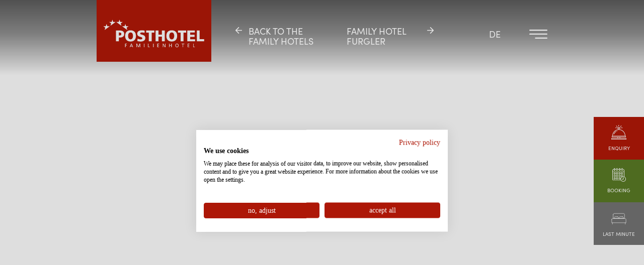

--- FILE ---
content_type: text/html
request_url: https://www.furgli.at/en/posthotel/rooms/panorama-room-komperdell-east.html
body_size: 90121
content:
<!DOCTYPE html>
<html lang="en">

<head>
    <title>Panorama Room "Komperdell east" - Posthotel in Serfaus</title>
    <meta http-equiv="Content-Type" content="text/html; charset=utf-8" />
    <meta http-equiv="X-UA-Compatible" content="IE=edge" />
    <meta name="robots" content="index,follow,notranslate" />
    <meta name="viewport" content="width=device-width, minimum-scale=1, maximum-scale=1" />
    <meta name="keywords" content="">
    <meta name="description" content="The cosy panorama room with east-facing balcony, wooden floor & spacious living/sleeping area offers enough space for 2 & 4 people.">
    <meta property="og:title" content="">
    <meta property="og:image" content="about:blank">
    <meta property="og:description" content="">

    <link rel="canonical" href="https://www.furgli.at/en/posthotel/rooms/panorama-room-komperdell-east.html" />
    <link rel="alternate" hreflang="de" href="https://www.furgli.at/posthotel/zimmer/panoramazimmer-komperdell-ost.html" />
<link rel="alternate" hreflang="en" href="https://www.furgli.at/en/posthotel/rooms/panorama-room-komperdell-east.html" />
<link rel="alternate" hreflang="x-default" href="https://www.furgli.at/posthotel/zimmer/panoramazimmer-komperdell-ost.html" />


    

    
    <style data-statify-original-url="https://www.furgli.at/assets/css/app.css">:root{--c-black: #000;--c-white: #fff;--c-white-trans-20: rgba(255, 255, 255, 0.2);--c-white-trans-30: rgba(255, 255, 255, 0.3)}.--darkgreen{color:#577724}/*!
Font: 		Marquis Sans
Style: 		Regular
URL: 		https://www.youworkforthem.com/font/T13441/marquis-font-duo
Foundry: 	Sarid Ezra
Foundry: 	https://www.youworkforthem.com/designer/1073/sarid-ezra
Copyright:
Version: 	17
Created:	December 28, 2020
License: 	https://www.youworkforthem.com/font-license
License: 	The WebFont(s) listed in this document must follow the YouWorkForThem
			WebFont license rules. All other parties are strictly restricted
			from using the WebFonts(s) listed without a purchased license.
			All details above must always remain unaltered and visible in your CSS.
*/@font-face{font-family:'Marquis Sans Bold';src:url("https://www.furgli.at/assets/fonts/marquis-sans-bold.eot");src:url("https://www.furgli.at/assets/fonts/marquis-sans-bold.eot?#iefix") format("embedded-opentype"),url("https://www.furgli.at/assets/fonts/marquis-sans-bold.woff2") format("woff2"),url("https://www.furgli.at/assets/fonts/marquis-sans-bold.woff") format("woff"),url("https://www.furgli.at/assets/fonts/marquis-sans-bold.ttf") format("truetype"),url("https://www.furgli.at/assets/fonts/marquis-sans-bold.svg") format("svg");font-weight:400;font-style:normal;font-display:block}/*!
 * @license
 * MyFonts Webfont Build ID 4339371, 2022-02-02T08:18:49-0500
 *
 * The fonts listed in this notice are subject to the End User License
 * Agreement(s) entered into by the website owner. All other parties are
 * explicitly restricted from using the Licensed Webfonts(s).
 *
 * You may obtain a valid license at the URLs below.
 *
 * Webfont: SofiaPro-Regular by Mostardesign
 * URL: https://www.myfonts.com/fonts/mostardesign/sofia-pro/regular/
 *
 * Webfont: SofiaPro-Bold by Mostardesign
 * URL: https://www.myfonts.com/fonts/mostardesign/sofia-pro/bold/
 *
 *
 * Webfonts copyright: Copyright ? Olivier Gourvat - Mostardesign Type Foundry, 2020. All rights reserved.
 *
 * � 2022 MyFonts Inc
*/@font-face{font-family:'Sofia Pro Regular';src:url("https://www.furgli.at/assets/fonts/sofia-pro.woff2") format("woff2"),url("https://www.furgli.at/assets/fonts/sofia-pro.woff") format("woff");font-weight:400;font-style:normal;font-display:fallback}@font-face{font-family:'Sofia Pro Regular';src:url("https://www.furgli.at/assets/fonts/sofia-pro-bold.woff2") format("woff2"),url("https://www.furgli.at/assets/fonts/sofia-pro-bold.woff") format("woff");font-weight:700;font-style:normal;font-display:fallback}@font-face{font-family:'Goldfinsh';src:url("https://www.furgli.at/assets/fonts/goldfinch.woff2") format("woff2"),url("https://www.furgli.at/assets/fonts/goldfinch.woff") format("woff"),url("https://www.furgli.at/assets/fonts/goldfinch.ttf") format("truetype"),url("https://www.furgli.at/assets/fonts/goldfinch.otf") format("opentype");font-weight:400;font-style:normal;font-display:block}@font-face{font-family:'Times Fallback';src:local("Noto Serif");size-adjust:85%;ascent-override:109%;font-weight:400;font-style:normal}/*! normalize.css v8.0.1 | MIT License | github.com/necolas/normalize.css */html{line-height:1.15;-webkit-text-size-adjust:100%}body{margin:0}main{display:block}h1{font-size:2em;margin:0.67em 0}hr{box-sizing:content-box;height:0;overflow:visible}pre{font-family:monospace, monospace;font-size:1em}a{background-color:transparent}abbr[title]{border-bottom:none;text-decoration:underline;-webkit-text-decoration:underline dotted;text-decoration:underline dotted}b,strong{font-weight:bolder}code,kbd,samp{font-family:monospace, monospace;font-size:1em}small{font-size:80%}sub,sup{font-size:75%;line-height:0;position:relative;vertical-align:baseline}sub{bottom:-0.25em}sup{top:-0.5em}img{border-style:none}button,input,optgroup,select,textarea{font-family:inherit;font-size:100%;line-height:1.15;margin:0}button,input{overflow:visible}button,select{text-transform:none}button,[type="button"],[type="reset"],[type="submit"]{-webkit-appearance:button}button::-moz-focus-inner,[type="button"]::-moz-focus-inner,[type="reset"]::-moz-focus-inner,[type="submit"]::-moz-focus-inner{border-style:none;padding:0}button:-moz-focusring,[type="button"]:-moz-focusring,[type="reset"]:-moz-focusring,[type="submit"]:-moz-focusring{outline:1px dotted ButtonText}fieldset{padding:0.35em 0.75em 0.625em}legend{box-sizing:border-box;color:inherit;display:table;max-width:100%;padding:0;white-space:normal}progress{vertical-align:baseline}textarea{overflow:auto}[type="checkbox"],[type="radio"]{box-sizing:border-box;padding:0}[type="number"]::-webkit-inner-spin-button,[type="number"]::-webkit-outer-spin-button{height:auto}[type="search"]{-webkit-appearance:textfield;outline-offset:-2px}[type="search"]::-webkit-search-decoration{-webkit-appearance:none}::-webkit-file-upload-button{-webkit-appearance:button;font:inherit}details{display:block}summary{display:list-item}template{display:none}[hidden]{display:none}@font-face{font-family:'swiper-icons';src:url("data:application/font-woff;charset=utf-8;base64, [base64]//wADZ2x5ZgAAAywAAADMAAAD2MHtryVoZWFkAAABbAAAADAAAAA2E2+eoWhoZWEAAAGcAAAAHwAAACQC9gDzaG10eAAAAigAAAAZAAAArgJkABFsb2NhAAAC0AAAAFoAAABaFQAUGG1heHAAAAG8AAAAHwAAACAAcABAbmFtZQAAA/gAAAE5AAACXvFdBwlwb3N0AAAFNAAAAGIAAACE5s74hXjaY2BkYGAAYpf5Hu/j+W2+MnAzMYDAzaX6QjD6/4//Bxj5GA8AuRwMYGkAPywL13jaY2BkYGA88P8Agx4j+/8fQDYfA1AEBWgDAIB2BOoAeNpjYGRgYNBh4GdgYgABEMnIABJzYNADCQAACWgAsQB42mNgYfzCOIGBlYGB0YcxjYGBwR1Kf2WQZGhhYGBiYGVmgAFGBiQQkOaawtDAoMBQxXjg/wEGPcYDDA4wNUA2CCgwsAAAO4EL6gAAeNpj2M0gyAACqxgGNWBkZ2D4/wMA+xkDdgAAAHjaY2BgYGaAYBkGRgYQiAHyGMF8FgYHIM3DwMHABGQrMOgyWDLEM1T9/w8UBfEMgLzE////P/5//f/V/xv+r4eaAAeMbAxwIUYmIMHEgKYAYjUcsDAwsLKxc3BycfPw8jEQA/[base64]/uznmfPFBNODM2K7MTQ45YEAZqGP81AmGGcF3iPqOop0r1SPTaTbVkfUe4HXj97wYE+yNwWYxwWu4v1ugWHgo3S1XdZEVqWM7ET0cfnLGxWfkgR42o2PvWrDMBSFj/IHLaF0zKjRgdiVMwScNRAoWUoH78Y2icB/yIY09An6AH2Bdu/UB+yxopYshQiEvnvu0dURgDt8QeC8PDw7Fpji3fEA4z/PEJ6YOB5hKh4dj3EvXhxPqH/SKUY3rJ7srZ4FZnh1PMAtPhwP6fl2PMJMPDgeQ4rY8YT6Gzao0eAEA409DuggmTnFnOcSCiEiLMgxCiTI6Cq5DZUd3Qmp10vO0LaLTd2cjN4fOumlc7lUYbSQcZFkutRG7g6JKZKy0RmdLY680CDnEJ+UMkpFFe1RN7nxdVpXrC4aTtnaurOnYercZg2YVmLN/d/gczfEimrE/fs/bOuq29Zmn8tloORaXgZgGa78yO9/cnXm2BpaGvq25Dv9S4E9+5SIc9PqupJKhYFSSl47+Qcr1mYNAAAAeNptw0cKwkAAAMDZJA8Q7OUJvkLsPfZ6zFVERPy8qHh2YER+3i/BP83vIBLLySsoKimrqKqpa2hp6+jq6RsYGhmbmJqZSy0sraxtbO3sHRydnEMU4uR6yx7JJXveP7WrDycAAAAAAAH//wACeNpjYGRgYOABYhkgZgJCZgZNBkYGLQZtIJsFLMYAAAw3ALgAeNolizEKgDAQBCchRbC2sFER0YD6qVQiBCv/H9ezGI6Z5XBAw8CBK/m5iQQVauVbXLnOrMZv2oLdKFa8Pjuru2hJzGabmOSLzNMzvutpB3N42mNgZGBg4GKQYzBhYMxJLMlj4GBgAYow/P/PAJJhLM6sSoWKfWCAAwDAjgbRAAB42mNgYGBkAIIbCZo5IPrmUn0hGA0AO8EFTQAA") format("woff");font-weight:400;font-style:normal}:root{--swiper-theme-color: #007aff}.swiper-container{margin-left:auto;margin-right:auto;position:relative;overflow:hidden;list-style:none;padding:0;z-index:1}.swiper-container-vertical>.swiper-wrapper{flex-direction:column}.swiper-wrapper{position:relative;width:100%;height:100%;z-index:1;display:flex;transition-property:transform;box-sizing:content-box}.swiper-container-android .swiper-slide,.swiper-wrapper{transform:translate3d(0px, 0, 0)}.swiper-container-multirow>.swiper-wrapper{flex-wrap:wrap}.swiper-container-multirow-column>.swiper-wrapper{flex-wrap:wrap;flex-direction:column}.swiper-container-free-mode>.swiper-wrapper{transition-timing-function:ease-out;margin:0 auto}.swiper-slide{flex-shrink:0;width:100%;height:100%;position:relative;transition-property:transform}.swiper-slide-invisible-blank{visibility:hidden}.swiper-container-autoheight,.swiper-container-autoheight .swiper-slide{height:auto}.swiper-container-autoheight .swiper-wrapper{align-items:flex-start;transition-property:transform, height}.swiper-container-3d{perspective:1200px}.swiper-container-3d .swiper-wrapper,.swiper-container-3d .swiper-slide,.swiper-container-3d .swiper-slide-shadow-left,.swiper-container-3d .swiper-slide-shadow-right,.swiper-container-3d .swiper-slide-shadow-top,.swiper-container-3d .swiper-slide-shadow-bottom,.swiper-container-3d .swiper-cube-shadow{transform-style:preserve-3d}.swiper-container-3d .swiper-slide-shadow-left,.swiper-container-3d .swiper-slide-shadow-right,.swiper-container-3d .swiper-slide-shadow-top,.swiper-container-3d .swiper-slide-shadow-bottom{position:absolute;left:0;top:0;width:100%;height:100%;pointer-events:none;z-index:10}.swiper-container-3d .swiper-slide-shadow-left{background-image:linear-gradient(to left, rgba(0,0,0,0.5), rgba(0,0,0,0))}.swiper-container-3d .swiper-slide-shadow-right{background-image:linear-gradient(to right, rgba(0,0,0,0.5), rgba(0,0,0,0))}.swiper-container-3d .swiper-slide-shadow-top{background-image:linear-gradient(to top, rgba(0,0,0,0.5), rgba(0,0,0,0))}.swiper-container-3d .swiper-slide-shadow-bottom{background-image:linear-gradient(to bottom, rgba(0,0,0,0.5), rgba(0,0,0,0))}.swiper-container-css-mode>.swiper-wrapper{overflow:auto;scrollbar-width:none;-ms-overflow-style:none}.swiper-container-css-mode>.swiper-wrapper::-webkit-scrollbar{display:none}.swiper-container-css-mode>.swiper-wrapper>.swiper-slide{scroll-snap-align:start start}.swiper-container-horizontal.swiper-container-css-mode>.swiper-wrapper{-ms-scroll-snap-type:x mandatory;scroll-snap-type:x mandatory}.swiper-container-vertical.swiper-container-css-mode>.swiper-wrapper{-ms-scroll-snap-type:y mandatory;scroll-snap-type:y mandatory}.swiper-container{overflow:visible}.swiper-slide{box-sizing:border-box}html{box-sizing:border-box}*,*::before,*::after{box-sizing:inherit}.mobileHide{display:none}@media (min-width: 769px){.mobileHide{display:block}}.tabletHide{display:none}@media (min-width: 1023px){.tabletHide{display:block}}.mobileOnly{display:block}@media (min-width: 769px){.mobileOnly{display:none}}body,html{width:100%}html{-webkit-font-smoothing:antialiased;text-rendering:optimizeLegibility}body{font-family:"Times New Roman", "Times Fallback", serif;color:var(--c-black);background-color:#F7F7F7}body>header,body>main,body>aside,body>footer{max-width:100vw;overflow:hidden;position:relative}body .mt-none{margin-top:0}body .mt-xs{margin-top:20px}@media (min-width: 769px){body .mt-xs{margin-top:30px}}@media (min-width: 1105px){body .mt-xs{margin-top:40px}}body .mt-s{margin-top:30px}@media (min-width: 769px){body .mt-s{margin-top:50px}}@media (min-width: 1105px){body .mt-s{margin-top:90px}}body .mt-m{margin-top:70px}@media (min-width: 769px){body .mt-m{margin-top:100px}}@media (min-width: 1105px){body .mt-m{margin-top:140px}}body .mt-l{margin-top:130px}@media (min-width: 769px){body .mt-l{margin-top:160px}}@media (min-width: 1023px){body .mt-l{margin-top:210px}}@media (min-width: 1273px){body .mt-l{margin-top:300px}}button{cursor:pointer;background:transparent}input,select,textarea,button{-webkit-appearance:none;-moz-appearance:none;appearance:none;border:0;border-radius:0;outline:none}input:active,input:focus,select:active,select:focus,textarea:active,textarea:focus,button:active,button:focus{outline:none}.datepicker-dropdown{font-family:"Sofia Pro Regular", sans-serif;background-color:#E0DED7;border-color:#242424;border-radius:0;color:#242424}.datepicker-dropdown::before{border-bottom-color:#242424;border-width:12px}.datepicker-dropdown::after{border-bottom-color:#E0DED7}.datepicker-dropdown.datepicker-orient-bottom::before,.datepicker-dropdown.datepicker-orient-bottom::after{top:100%;bottom:0;margin-top:-1px;transform:rotate(180deg)}.datepicker-dropdown .table-condensed{text-align:center}.datepicker-dropdown .table-condensed th,.datepicker-dropdown .table-condensed .datepicker-switch{padding:10px 15px}.datepicker-dropdown .table-condensed tbody tr{border:1px solid #707070;border-left:none;border-right:none}.datepicker-dropdown .table-condensed thead tr:first-child th{cursor:pointer}.datepicker-dropdown .table-condensed .datepicker-switch{font-family:"Marquis Sans Bold", sans-serif;text-align:center}.datepicker-dropdown .table-condensed .disabled{color:#E0DED7;cursor:auto}.datepicker-dropdown .table-condensed .next{text-align:right}.datepicker-dropdown .table-condensed .cw{display:none}.datepicker-dropdown .table-condensed .dow{background:#F7F7F7;border-top:2px solid;border-bottom:1px solid;border-color:#707070}.datepicker-dropdown .table-condensed .day{color:#242424}.datepicker-dropdown .table-condensed .old,.datepicker-dropdown .table-condensed .new{background:#F3F4F3}.datepicker-dropdown .table-condensed .old{color:#E0DED7}.datepicker-dropdown .table-condensed .active{background:#577724;color:#fff}.datepicker-dropdown .datepicker-days td,.datepicker-dropdown tbody td>span{padding:8px 15px;cursor:pointer}.datepicker-dropdown .datepicker-days td:hover:not(.disabled),.datepicker-dropdown tbody td>span:hover:not(.disabled){background:#584E4E;color:#fff}.datepicker-dropdown .datepicker-years tbody td,.datepicker-dropdown .datepicker-months tbody td{max-width:330px;padding:0;background:#F7F7F7;border-top:2px solid;border-bottom:1px solid;border-color:#707070}.datepicker-dropdown .datepicker-years tbody td span,.datepicker-dropdown .datepicker-months tbody td span{display:inline-block}.datepicker-dropdown .datepicker-months tbody td>span{width:16.66667%}.datepicker-dropdown .datepicker-years tbody td>span{width:25%}#targetForm,.c-contactForm,.c-newsletterForm{font-family:"Sofia Pro Regular", sans-serif}#targetForm h3,.c-contactForm h3,.c-newsletterForm h3{margin-top:40px}#targetForm input[type="checkbox"],.c-contactForm input[type="checkbox"],.c-newsletterForm input[type="checkbox"]{-webkit-appearance:checkbox;-moz-appearance:checkbox;appearance:checkbox;margin-top:0;border:1px solid}#targetForm .control-label,.c-contactForm .control-label,.c-newsletterForm .control-label{cursor:pointer}#targetForm .form-control,.c-contactForm .form-control,.c-newsletterForm .form-control{border-color:#8c8c8c;border-radius:0;-webkit-appearance:auto;-moz-appearance:auto;appearance:auto}#targetForm .jumbotron,.c-contactForm .jumbotron,.c-newsletterForm .jumbotron{background:none;padding:0;margin:32px 0 0}#targetForm .btn,.c-contactForm .btn,.c-newsletterForm .btn{font-size:16px;padding:0;background:none;border:none;margin:20px 0;color:#577724;display:flex;-moz-column-gap:1vw;column-gap:1vw}#targetForm .btn-primary,.c-contactForm .btn-primary,.c-newsletterForm .btn-primary{padding:0;border-radius:0;color:#fff;font-weight:bold;text-transform:uppercase;margin-top:20px}#targetForm .removeroom,.c-contactForm .removeroom,.c-newsletterForm .removeroom{position:relative;z-index:1}#targetForm .removeroom span,.c-contactForm .removeroom span,.c-newsletterForm .removeroom span{position:absolute;right:15px}h1,h2,h3,h4,h5,.e-headline{color:#242424;font-weight:400;margin-bottom:0;margin-top:0;line-height:0.9em}@media (max-width: 768px){h1,h2,h3,h4,h5,.e-headline{font-size:35px}}.e-headline--h1{font-size:48px;font-family:"Marquis Sans Bold", sans-serif}@media (min-width: 768px){.e-headline--h1{font-size:75px}}@media (min-width: 1104px){.e-headline--h1{font-size:10.5vh}}.e-headline--h2,.c-textText__column__content h1{line-height:1em;margin-bottom:50px;font-size:40px;font-family:"Marquis Sans Bold", sans-serif}@media (min-width: 768px){.e-headline--h2,.c-textText__column__content h1{font-size:60px}}@media (min-width: 1104px){.e-headline--h2,.c-textText__column__content h1{font-size:85px}}@media (max-width: 1104px){.e-headline--h2,.c-textText__column__content h1{text-align:left;margin-bottom:35px}}@media (max-width: 768px){.e-headline--h2,.c-textText__column__content h1{margin-bottom:40px}}.e-headline--h3{font-family:"Sofia Pro Regular", sans-serif;font-weight:700;font-size:24px;padding-top:100px}@media (min-width: 768px){.e-headline--h3{font-size:28px}}@media (max-width: 768px){.e-headline--h3{padding-top:30px}}@media (min-width: 1104px){.e-headline--h3{font-size:40px}}@media (max-width: 1104px){.e-headline--h3{text-align:left;font-size:16px;padding-top:40px}}.e-headline--h3__small{font-size:18px}@media (min-width: 1104px){.e-headline--h3__small{font-size:24px}}.e-headline--h4,#targetForm h3,.c-contactForm h3,.c-newsletterForm h3,.c-longCountShortImages__row2__column__count h1,.c-longCountShortImages__row2__column__count h2,.c-longCountShortImages__row2__column__count h3,.c-longCountShortImages__row2__column__count h4,.c-longCountShortImages__row2__column__count h5{font-family:"Sofia Pro Regular", sans-serif;font-weight:400;font-size:20px}@media (min-width: 1022px){.e-headline--h4,#targetForm h3,.c-contactForm h3,.c-newsletterForm h3,.c-longCountShortImages__row2__column__count h1,.c-longCountShortImages__row2__column__count h2,.c-longCountShortImages__row2__column__count h3,.c-longCountShortImages__row2__column__count h4,.c-longCountShortImages__row2__column__count h5{font-size:24px}.e-headline--h4--small{font-size:20px}}@media (min-width: 1104px){.e-headline--h4,#targetForm h3,.c-contactForm h3,.c-newsletterForm h3,.c-longCountShortImages__row2__column__count h1,.c-longCountShortImages__row2__column__count h2,.c-longCountShortImages__row2__column__count h3,.c-longCountShortImages__row2__column__count h4,.c-longCountShortImages__row2__column__count h5{font-size:32px}}.e-headline--h4--green{color:#577724}.e-headline--h4__small{font-size:18px}.e-headline--h5,.c-textText__column__content h2,.c-textText__column__content h3,.c-textText__column__content h4,.c-textText__column__content h5,.c-textText2__column__content h1,.c-textText2__column__content h2,.c-textText2__column__content h3,.c-textText2__column__content h4,.c-textText2__column__content h5,.c-textCountCount__count__column h1,.c-textCountCount__count__column h2,.c-textCountCount__count__column h3,.c-textCountCount__count__column h4,.c-textCountCount__count__column h5{margin-top:0px;margin-bottom:0px;line-height:1.4em;font-family:"Sofia Pro Regular", sans-serif;font-weight:400;font-size:16px}@media (min-width: 1104px){.e-headline--h5,.c-textText__column__content h2,.c-textText__column__content h3,.c-textText__column__content h4,.c-textText__column__content h5,.c-textText2__column__content h1,.c-textText2__column__content h2,.c-textText2__column__content h3,.c-textText2__column__content h4,.c-textText2__column__content h5,.c-textCountCount__count__column h1,.c-textCountCount__count__column h2,.c-textCountCount__count__column h3,.c-textCountCount__count__column h4,.c-textCountCount__count__column h5{font-size:18px}}@media (min-width: 1620px){.e-headline--h5,.c-textText__column__content h2,.c-textText__column__content h3,.c-textText__column__content h4,.c-textText__column__content h5,.c-textText2__column__content h1,.c-textText2__column__content h2,.c-textText2__column__content h3,.c-textText2__column__content h4,.c-textText2__column__content h5,.c-textCountCount__count__column h1,.c-textCountCount__count__column h2,.c-textCountCount__count__column h3,.c-textCountCount__count__column h4,.c-textCountCount__count__column h5{font-size:22px}}.e-headline--h5--green{color:#577724}.e-headline--h5__small{font-size:11px}@media (min-width: 1104px){.e-headline--h5__small{font-size:14px}}.e-headline{transition:ease-out .2s}.e-headline--center{text-align:center}.e-headline--center__mobileOnly{text-align:center}@media (min-width: 1022px){.e-headline--center__mobileOnly{text-align:left}}.e-headline--uppercase,.c-textText__column__content h1,.c-textText__column__content h2,.c-textText__column__content h3,.c-textText__column__content h4,.c-textText__column__content h5,.c-textText2__column__content h1,.c-textText2__column__content h2,.c-textText2__column__content h3,.c-textText2__column__content h4,.c-textText2__column__content h5,.c-textCountCount__count__column h1,.c-textCountCount__count__column h2,.c-textCountCount__count__column h3,.c-textCountCount__count__column h4,.c-textCountCount__count__column h5{text-transform:uppercase}.e-headline--white{color:white}.e-headline--red{color:#AD1707;transition:ease-out .2s}.e-headline--bold,.c-textText__column__content h2,.c-textText__column__content h3,.c-textText__column__content h4,.c-textText__column__content h5,.c-longCountShortImages__row2__column__count h1,.c-longCountShortImages__row2__column__count h2,.c-longCountShortImages__row2__column__count h3,.c-longCountShortImages__row2__column__count h4,.c-longCountShortImages__row2__column__count h5,.c-textText2__column__content h1,.c-textText2__column__content h2,.c-textText2__column__content h3,.c-textText2__column__content h4,.c-textText2__column__content h5,.c-textCountCount__count__column h1,.c-textCountCount__count__column h2,.c-textCountCount__count__column h3,.c-textCountCount__count__column h4,.c-textCountCount__count__column h5{font-weight:bold}@media (max-width: 1104px){.e-headline--size16Tab{font-size:16px !important}}.e-headline--size22,.c-textText__column__content h2,.c-textText__column__content h3,.c-textText__column__content h4,.c-textText__column__content h5,.c-longCountShortImages__row2__column__count h1,.c-longCountShortImages__row2__column__count h2,.c-longCountShortImages__row2__column__count h3,.c-longCountShortImages__row2__column__count h4,.c-longCountShortImages__row2__column__count h5,.c-textText2__column__content h1,.c-textText2__column__content h2,.c-textText2__column__content h3,.c-textText2__column__content h4,.c-textText2__column__content h5,.c-textCountCount__count__column h1,.c-textCountCount__count__column h2,.c-textCountCount__count__column h3,.c-textCountCount__count__column h4,.c-textCountCount__count__column h5{font-size:22px}@media (max-width: 1104px){.e-headline--size22,.c-textText__column__content h2,.c-textText__column__content h3,.c-textText__column__content h4,.c-textText__column__content h5,.c-longCountShortImages__row2__column__count h1,.c-longCountShortImages__row2__column__count h2,.c-longCountShortImages__row2__column__count h3,.c-longCountShortImages__row2__column__count h4,.c-longCountShortImages__row2__column__count h5,.c-textText2__column__content h1,.c-textText2__column__content h2,.c-textText2__column__content h3,.c-textText2__column__content h4,.c-textText2__column__content h5,.c-textCountCount__count__column h1,.c-textCountCount__count__column h2,.c-textCountCount__count__column h3,.c-textCountCount__count__column h4,.c-textCountCount__count__column h5{font-size:18px !important}}@media (max-width: 768px){.e-headline--size22,.c-textText__column__content h2,.c-textText__column__content h3,.c-textText__column__content h4,.c-textText__column__content h5,.c-longCountShortImages__row2__column__count h1,.c-longCountShortImages__row2__column__count h2,.c-longCountShortImages__row2__column__count h3,.c-longCountShortImages__row2__column__count h4,.c-longCountShortImages__row2__column__count h5,.c-textText2__column__content h1,.c-textText2__column__content h2,.c-textText2__column__content h3,.c-textText2__column__content h4,.c-textText2__column__content h5,.c-textCountCount__count__column h1,.c-textCountCount__count__column h2,.c-textCountCount__count__column h3,.c-textCountCount__count__column h4,.c-textCountCount__count__column h5{font-size:16px !important}}.e-headline--size3{font-size:3vh}@media (max-width: 1104px){.e-headline--size3{font-size:18px !important}}@media (max-width: 768px){.e-headline--size3{font-size:16px !important}}.e-headline--centerMobile{text-align:center !important}@media (min-width: 1025px){.e-headline--centerMobile{text-align:left !important}}.e-headline--marginBottom{margin-bottom:30px !important}@media (max-width: 1104px){.e-headline--marginBottom{margin-bottom:10px !important}}.e-headline--size70{font-size:70px;line-height:1em;margin-bottom:50px}@media (max-width: 1104px){.e-headline--size70{text-align:left;font-size:45px;margin-bottom:35px}}@media (max-width: 768px){.e-headline--size70{font-size:35px;margin-bottom:40px}}@media (max-width: 768px){.e-headline--size22Mobile{font-size:22px !important}}.e-headline--activeLink{color:#AD1707}@media (max-width: 768px){.e-headline--centerMobile{text-align:center}}.e-headline--size28{font-size:28px}.e-headline--size3-2{font-size:28px}@media (min-width: 1105px){.e-headline--size3-2{font-size:3.2vh}}.e-headline--size1-8{font-size:16px}@media (min-width: 1105px){.e-headline--size1-8{font-size:1.8vh}}.e-headline--size14{font-size:14px}@media (max-width: 1104px){.e-headline--size14{font-size:9px}}.e-headline--size1-6{font-size:1.6vh}@media (max-width: 1104px){.e-headline--size1-6{font-size:9px}}@media (max-width: 768px){.e-headline--size14mobile{font-size:14px}}.e-headline--green{color:#577724}.e-headline--grey,.c-longCountShortImages__row2__column__count h1,.c-longCountShortImages__row2__column__count h2,.c-longCountShortImages__row2__column__count h3,.c-longCountShortImages__row2__column__count h4,.c-longCountShortImages__row2__column__count h5{color:#707070}.e-headline--right{text-align:right}.e-headline--left{text-align:left}@media (max-width: 1104px){.e-headline--leftMobile{text-align:left}}.e-headline--ffSemibold{font-family:"Marquis Sans Bold", sans-serif}.e-headline--regular{font-weight:400}.e-headline--size35{font-size:35px}@media (max-width: 768px){.e-headline--size35{font-size:26px}}.e-headline--underline{text-decoration:underline}.e-headline--noMargin,.c-textText__column__content h2,.c-textText__column__content h3,.c-textText__column__content h4,.c-textText__column__content h5,.c-textText2__column__content h1,.c-textText2__column__content h2,.c-textText2__column__content h3,.c-textText2__column__content h4,.c-textText2__column__content h5{margin-top:0px !important;margin-bottom:0px !important}.e-headline--noPadding{padding-top:0px !important;padding-bottom:0px}.e-headline--noWhiteSpace{white-space:nowrap}.e-headline--redHover:hover{color:#AD1707}.e-headline--size45{font-size:45px}@media (max-width: 1104px){.e-headline--size45{font-size:35px}}@media (max-width: 768px){.e-headline--size45{font-size:25px}}.e-headline--shortImageLongText{font-size:45px;margin-bottom:40px}@media (max-width: 1104px){.e-headline--shortImageLongText{font-size:35px !important}}.e-headline--lineHeight{line-height:1.4em}.e-headline--lineHeight1-2{line-height:1.2em}.e-headline--h3Mobile{padding-top:0px !important;text-align:center !important;font-size:22px !important}.e-headline--subSinglePlatformBg{margin-bottom:65px}@media (max-width: 1104px){.e-headline--subSinglePlatformBg{margin-bottom:22px}}@media (max-width: 768px){.e-headline--subSinglePlatformBg{font-size:12px;margin-bottom:85px;font-weight:bold}}.e-headline--headSinglePlatformBg{margin-bottom:285px}@media (max-width: 1104px){.e-headline--headSinglePlatformBg{font-size:45px;margin-bottom:140px}}@media (max-width: 768px){.e-headline--headSinglePlatformBg{font-size:40px;margin-bottom:130px}}.e-headline--menu{font-family:"Sofia Pro Regular", sans-serif;font-size:22px;line-height:1em;font-weight:700}@media (min-width: 769px){.e-headline--menu{font-family:"Marquis Sans Bold", sans-serif;font-weight:400;font-size:32px}}@media (min-width: 1023px){.e-headline--menu{font-size:35px}}@media (min-width: 1273px){.e-headline--menu{font-size:45px}}.co-heading{margin-top:25px;width:80%}@media (max-width: 768px){.co-heading{margin-top:40px;margin-bottom:40px}}.co-heading:first-child{margin-top:0}.co-heading__small{margin-top:10px}.co-heading--center{margin-left:auto;margin-right:auto}.co-heading--fullSize{width:100%}@media (max-width: 768px){.co-heading--subheading{width:90%;margin-bottom:0px !important}}@media (max-width: 768px){.co-heading--singlePlatform{margin-bottom:10px !important}}.co-heading--singlePlatformMiddle{width:100%}@media (min-width: 1022px){.co-heading--roomSlider{margin-bottom:20px;margin-top:-25px}}@media (min-width: 1022px) and (min-width: 1104px){.co-heading--roomSlider{margin-top:0px}}@media (min-width: 1022px){.co-heading--roomSlider:first-child{margin-top:-160px;margin-bottom:50px}}img{display:block;max-width:100%}a{font-family:"Sofia Pro Regular", sans-serif;color:inherit;text-decoration:none}ul{list-style:none;margin:0;padding:0}ol{list-style:none;margin:0;padding:0}p{font-family:"Sofia Pro Regular", sans-serif;color:#242424}.e-text{font-size:16px}.e-text p{margin-bottom:0;margin-top:1rem}.e-text p:first-child{margin-top:0}.e-text__button,#targetForm .btn,.c-contactForm .btn,.c-newsletterForm .btn{text-transform:uppercase;font-weight:700;word-break:break-word}@media (min-width: 1022px){.e-text__button,#targetForm .btn,.c-contactForm .btn,.c-newsletterForm .btn{font-size:20px}}.e-text__button--small{font-size:12px}@media (min-width: 768px){.e-text__button--small{font-size:20px}}@media (min-width: 1022px){.e-text__button--small{font-size:24px}}.e-text__button--smallAll{font-size:16px}.e-text__button--green{color:#577724}.e-text__button--white{color:#fff}.e-text__button--black{color:black}.e-text__button--txtForwarding{margin-top:0px !important;margin-bottom:0px !important}@media (max-width: 1272px){.e-text__button--txtForwarding{font-size:15px !important}}@media (max-width: 768px){.e-text__button--txtForwarding{text-align:center !important}}.e-text--individualMargin,.c-textText__column__content p{margin-top:12px;margin-bottom:42px}@media (max-width: 768px){.e-text--individualMargin,.c-textText__column__content p{margin-top:8px;margin-bottom:35px}}.e-text--contentText,.e-text-html--contentText *{font-family:"Sofia Pro Regular", sans-serif}@media (min-width: 769px){.e-text--contentText,.e-text-html--contentText *{font-family:"Times New Roman", "Times Fallback", serif}}.e-text--center{text-align:center}.e-text--right{text-align:right;margin-bottom:10px}@media (max-width: 1104px){.e-text--right{margin-bottom:35px;margin-top:0px}}.e-text--last{margin-bottom:0px}@media (max-width: 1272px){.e-text--last{margin-top:10px}}@media (max-width: 1104px){.e-text--elementForward{margin-top:auto;margin-bottom:auto}}.e-text--white{color:white}.e-text--green{color:#577724}.e-text--bold{font-weight:bold}.e-text--italic{font-style:italic}.e-text--size22,.datepicker-dropdown .table-condensed .datepicker-switch,#targetForm .btn-primary,.c-contactForm .btn-primary,.c-newsletterForm .btn-primary,.bcs-host-div .bcs-results h2,.bcs-host-div .bcs-results .bcs-pagination{font-size:16px}@media (min-width: 769px){.e-text--size22,.datepicker-dropdown .table-condensed .datepicker-switch,#targetForm .btn-primary,.c-contactForm .btn-primary,.c-newsletterForm .btn-primary,.bcs-host-div .bcs-results h2,.bcs-host-div .bcs-results .bcs-pagination{font-size:18px}}@media (min-width: 1621px){.e-text--size22,.datepicker-dropdown .table-condensed .datepicker-switch,#targetForm .btn-primary,.c-contactForm .btn-primary,.c-newsletterForm .btn-primary,.bcs-host-div .bcs-results h2,.bcs-host-div .bcs-results .bcs-pagination{font-size:22px}}.e-text--size35{font-size:25px}@media (min-width: 769px){.e-text--size35{font-size:35px}}@media (max-width: 1104px){.e-text--size15Mobile{font-size:15px !important}}@media (max-width: 1104px){.e-text--size18Mobile{font-size:18px !important}}.e-text--size18,.bcs-host-div .bcs-results p{font-size:18px !important;margin-top:10px;margin-bottom:10px}@media (max-width: 1104px){.e-text--size18,.bcs-host-div .bcs-results p{font-size:15px !important;margin-top:5px;margin-bottom:5px}}@media (max-width: 768px){.e-text--size18,.bcs-host-div .bcs-results p{font-size:16px !important}}.e-text--size10{font-size:10px}.e-text--link,.e-text-html a,#targetForm a,.c-contactForm a,.c-newsletterForm a{color:#577724;cursor:pointer;text-decoration:underline}.e-text--uppercase{text-transform:uppercase}.e-text--noWhiteSpace{white-space:nowrap}.e-text--noMargin,.c-textText2__column__content p,.c-textText3__column__content p{margin-top:0px !important;margin-bottom:0px !important}.e-text--leftMargin{margin-left:12px}@media (min-width: 769px){.e-text--leftMargin{margin-left:25px}}.e-text--left{margin-top:0px;margin-bottom:35px}@media (min-width: 769px){.e-text--left{margin-bottom:20px}}.e-text--noMarginTop{margin-top:0px}.e-text--marginTop30{margin-top:30px}.e-text--marginBottom30{margin-bottom:30px}.e-text--marginBottom0{margin-bottom:0px}@media (max-width: 1104px){.e-text--marginBottom{margin-bottom:15px !important}}.e-text--underline{text-decoration:underline}@media (max-width: 1104px){.e-text--smallWidth{width:85%;margin-left:auto;margin-right:auto}}@media (max-width: 768px){.e-text--smallWidth{width:100%}}.e-text--size16Mobile{font-size:16px !important}@media (min-width: 768px){.e-text--size16Mobile{font-size:18px}}.e-text--lineHeight{line-height:1.8em}.e-text--lineHeight1-4{line-height:1.4em}.e-text--lineHeightText{line-height:1.4em}.e-text--txtLineHeight{line-height:1.6em}.e-text--listItem,.e-text--listItemText,.e-text-html li,#targetForm li,.c-contactForm li,.c-newsletterForm li{list-style:disc;margin-bottom:10px;margin-left:16px}@media (min-width: 769px){.e-text--listItem,.e-text--listItemText,.e-text-html li,#targetForm li,.c-contactForm li,.c-newsletterForm li{margin-left:14px}}@media (min-width: 1105px){.e-text--listItem,.e-text--listItemText,.e-text-html li,#targetForm li,.c-contactForm li,.c-newsletterForm li{margin-left:24px}}.e-text--listItem::marker,.e-text--listItemText::marker,.e-text-html li::marker,#targetForm li::marker,.c-contactForm li::marker,.c-newsletterForm li::marker{color:#577724}.e-text--listItemText,.e-text-html--listItemText li{margin-bottom:0}@media (max-width: 768px){.e-text--centerMobile{text-align:center}}.e-text--element{margin-left:0px !important}@media (max-width: 1620px){.e-text--element{font-size:15px !important}}@media (max-width: 1104px){.e-text--leftMobile{text-align:left !important}}.e-text--marginTop40{margin-top:40px !important}.e-text--marginTop{margin-top:48px}@media (max-width: 1104px){.e-text--marginTop{margin-top:35px}}@media (max-width: 768px){.e-text--marginTop{margin-top:20px}}@media (max-width: 768px){.e-text--marginTopMobile{margin-top:20px}}.e-text--lineHeight2{line-height:2em}@media (max-width: 768px){.e-text--size12Mobile{font-size:12px !important}}.e-text--priceMargin{margin-left:40px;margin-right:35px}@media (max-width: 768px){.e-text--priceMargin{margin-left:16px;margin-right:16px}}@media (max-width: 768px){.e-text--regularMobile{font-weight:400}}@media (max-width: 768px){.e-text--hiddenOnPhone{display:none}}.e-text--priceMarginHover{margin-left:24px;margin-right:18px}@media (max-width: 1022px){.e-text--priceMarginHover{margin-left:14px;margin-right:10px}}.e-text--regular{font-weight:400}.e-text__handwritten,.e-text-html__handwritten *{font-family:"Goldfinsh", sans-serif}.e-text__times,.e-text-html__times *{font-family:"Times New Roman", "Times Fallback", serif}.e-text__sofia{font-family:"Sofia Pro Regular", sans-serif}.e-text__menuText{color:#242424;font-size:16px;cursor:pointer;transition:ease-out .2s}.e-text__menuText--active{color:#577724}.e-text__menuText:hover{color:#577724;transition:ease-out .2s}.e-text__size13{font-size:13px !important}@media (min-width: 1024px){.e-text__size13{font-size:15px !important;margin-top:5px;margin-bottom:5px}}@media (min-width: 1104px){.e-text__size13{font-size:18px !important}}.e-text--contactLink{display:block}.--bold{font-weight:700;color:#577724}.--uppercase{text-transform:uppercase}.e-text-handwritten{font-family:"Goldfinsh", sans-serif;font-size:24px;font-weight:400}@media (max-width: 380px){.e-text-handwritten{font-size:20px}}@media (min-width: 768px){.e-text-handwritten{font-size:28px}}@media (max-width: 768px){.e-text-handwritten{font-size:20px !important}}@media (min-width: 1022px){.e-text-handwritten{font-size:20px}}.e-text-handwritten--size30{font-size:30px;line-height:1.6em}@media (max-width: 1620px){.e-text-handwritten--size30{font-size:22px}}.e-text-handwritten--contentPage{margin-top:0px;margin-bottom:0px}@media (min-width: 1273px){.e-text-handwritten--contentPage{margin-top:12px;margin-bottom:15px}}.co-text{width:876px}@media (max-width: 1104px){.co-text{width:80%}}@media (max-width: 768px){.co-text{width:100%}}.co-text--center{margin-left:auto;margin-right:auto}@media (max-width: 768px){.co-text--centerMobile{text-align:center !important}}.co-text--fullSize{width:100%}.co-text--marginLeft{margin-left:32px}@media (max-width: 1620px){.co-text--marginLeft{margin-left:16px}}.e-break{display:block}@media (max-width: 768px){.e-break--hiddenOnMobile{display:none}}@media (max-width: 1104px){.e-break--hiddenOnTab{display:none}}.infotext-container{display:flex;flex-direction:column;align-items:center;justify-content:center;width:100%;margin-top:25px}@media (max-width: 280px){.infotext-container{margin-top:5px}}.infotext-container__columns{flex-direction:row;justify-content:space-between}@media (max-width: 280px){.infotext-container__columns{flex-direction:column}}@media (min-width: 768px){.infotext-container{flex-direction:row;-moz-column-gap:5vw;column-gap:5vw}}.infotext-container--center{justify-content:center !important}.infotext-container--noPadding{padding-bottom:0px !important}.infotext-container--marginTop100{margin-top:100px !important}@media (max-width: 768px){.infotext-container--marginTop100{margin-top:75px !important}}.infotext-container--alignFlexEnd{justify-content:flex-end;margin-left:0px;padding-bottom:100px}@media (max-width: 1104px){.infotext-container--alignFlexEnd{justify-content:flex-start;margin-top:0px;padding-bottom:40px}}@media (max-width: 768px){.infotext-container--alignFlexEnd{padding-bottom:0px}}.infotext-container--left{justify-content:flex-start;margin-left:0px;padding-bottom:22px}@media (max-width: 1104px){.infotext-container--left{margin-top:0px;padding-bottom:0px}}@media (max-width: 768px){.infotext-container--left{padding-bottom:0px}}.infotext{display:flex;align-items:center}.infotext--top{align-items:flex-start}@media (max-width: 1104px){.infotext{width:100%}}.infotext__buttonbottom{position:absolute;bottom:40px}.infotext__buttonbottom--roomSlider{bottom:12%}@media (min-width: 1104px){.infotext__buttonbottom--roomSlider{bottom:5%}}.infotext--center,.infotext__button--center{justify-content:center}@media (max-width: 1022px){.infotext--mobileCenter{justify-content:center !important}}.infotext--left{justify-content:flex-start}.infobild{margin-right:3vw}@media (min-width: 768px){.infobild{margin-right:1vw}}.infobild__rechts{margin-right:0;margin-left:1vw}.infobild__links{margin-left:0;margin-right:1vw}.e-images--center{margin-left:50%;transform:translate(-50%)}@media (max-width: 768px){.e-images--width230Mobile{width:230px}}.e-images--right{margin-left:auto;margin-right:0;float:right}@media (max-width: 768px){.e-images--right{margin-left:auto;margin-right:auto !important}}.e-images--rightFloat{margin-top:30px;margin-bottom:40px;float:right}@media (max-width: 1104px){.e-images--rightFloat{float:left;margin-left:0;margin-right:auto;width:375px;margin-top:25px;margin-bottom:20px}}@media (max-width: 1022px){.e-images--rightFloat{width:100%}}@media (max-width: 768px){.e-images--rightFloat{margin-top:20px;margin-bottom:25px}}.e-images--visibleOnHover{opacity:10;transition-duration:0.5s}.e-images--visibleOnHover:hover{opacity:1}.e-images--size12Mobile{height:12px}@media (min-width: 769px){.e-images--size12Mobile{height:auto}}.e-images--fullSize{height:100%;width:100%;-o-object-fit:cover;object-fit:cover}.e-images--contain{-o-object-fit:contain;object-fit:contain;max-height:100%}.e-images--logoGallery{height:inherit;width:auto}.e-images--leftFloat{margin-top:30px;margin-bottom:40px}@media (max-width: 1104px){.e-images--leftFloat{width:375px;margin-top:25px;margin-bottom:20px}}@media (max-width: 1022px){.e-images--leftFloat{width:100%}}@media (max-width: 768px){.e-images--leftFloat{margin-top:20px;margin-bottom:25px}}.e-images--left{margin-top:30px;margin-bottom:40px}@media (max-width: 1104px){.e-images--left{width:375px;margin-top:25px;margin-bottom:20px}}@media (max-width: 1022px){.e-images--left{width:100%}}@media (max-width: 768px){.e-images--left{margin-top:20px;margin-bottom:25px}}.e-images--lineRight{display:flex;width:100%;margin-top:20px;margin-bottom:30px}@media (min-width: 1105px){.e-images--lineRight{margin-left:auto;margin-right:0px;margin-top:35px;margin-bottom:45px;width:auto}}.img-background{position:absolute;width:100%;height:100%;top:0;left:0}.logo{width:124px}@media (min-width: 769px){.logo{width:155px}}@media (min-width: 1273px){.logo{width:228px}}.c-menu{z-index:999;width:100vw;height:80px;padding:0 18px;background:linear-gradient(180deg, rgba(0,0,0,0.64) 0%, rgba(0,0,0,0.43) 45%, rgba(0,0,0,0) 100%);position:fixed}.c-menu--menuPage{position:relative;height:auto;background:#E0DED7}@media (min-width: 769px){.c-menu--menuPage{background:transparent}}@media (min-width: 769px){.c-menu{padding:0 55px;height:100px}}@media (min-width: 1273px){.c-menu{padding:0 15%;height:150px}}.c-menu .menuGrid{width:100%;height:65px;padding-top:20px;display:grid;grid-template-columns:auto 20px 50px 36px;-moz-column-gap:15px;column-gap:15px}.c-menu .menuGrid--menuPage{grid-template-columns:repeat(2, 127px) auto;padding-left:18px}@media (min-width: 769px){.c-menu .menuGrid--menuPage{grid-template-columns:155px 0px 124px 0px 124px auto 36px;padding-left:0}}.c-menu .menuGrid__icon--close{justify-self:end}@media (min-width: 1023px){.c-menu .menuGrid{grid-template-columns:155px 0px 152px 0px 152px auto 50px 36px;-moz-column-gap:22px;column-gap:22px;padding-top:28px}.c-menu .menuGrid__icon{padding-top:6px}}@media (min-width: 1273px){.c-menu .menuGrid{padding-top:53px;grid-template-columns:228px 0 173px 0 173px auto 56px 36px;-moz-column-gap:24px;column-gap:24px}}.c-menu .menuGrid__logo{margin-top:-22px}@media (min-width: 1023px){.c-menu .menuGrid__logo{margin-top:-28px}}@media (min-width: 1273px){.c-menu .menuGrid__logo{margin-top:-55px}}.c-menu .menuGrid .burger{cursor:pointer}.c-menu .nomargin{margin:0px}.c-menu .infobild svg{height:100%;width:auto;display:block;max-height:.7em;margin-top:1px}#c-menu-overlay{z-index:999;position:fixed;background:#F7F7F7}@media (min-width: 769px){#c-menu-overlay{background:#E0DED7}}.c-menu-overlay{transition:opacity .5s ease-out;opacity:0;height:0;overflow:hidden}.c-menu-overlay--open{transition:opacity .5s ease-out;opacity:1;height:100vh;height:100%;width:100%}.c-menuFurgli__container{position:absolute;bottom:56px;right:112px;transition:opacity .5s ease-out;opacity:0}@media (min-width: 1023px){.c-menuFurgli__container{bottom:109px;right:141px}}.c-menuFurgli__container--active{transition:opacity .5s ease-out;opacity:1}.c-menuFurgli__container .furgli-menu{height:149px}@media (min-width: 1023px){.c-menuFurgli__container .furgli-menu{height:20vh}}.c-headline{float:none;margin-left:auto;margin-right:auto;width:100%;padding-left:40px;padding-right:40px;margin-top:80px}@media (min-width: 768px){.c-headline{max-width:768px}}@media (min-width: 1022px){.c-headline{max-width:1022px}}@media (min-width: 1104px){.c-headline{max-width:1104px}}@media (min-width: 1272px){.c-headline{max-width:1272px}}.c-imageText{margin-left:0;margin-right:auto;position:relative;display:flex;flex-direction:column;width:100%;margin-top:85px}@media (min-width: 769px){.c-imageText{display:grid;-moz-column-gap:80px;column-gap:80px;grid-template-columns:calc(50% - 40px) calc(50% - 40px);grid-template-areas:"col1 col2";width:90%;margin-top:110px}}@media (min-width: 1105px){.c-imageText{grid-template-columns:calc(50% - 77.5px) calc(50% - 77.5px);width:85%;margin-top:100px;-moz-column-gap:155px;column-gap:155px}}.c-imageText__column2{display:flex;flex-direction:column;align-items:flex-start;justify-content:center;width:80%;margin-left:auto;margin-right:auto}@media (min-width: 769px){.c-imageText__column2{width:auto;padding-bottom:40px}}.c-imageText--bg{background-color:#E0DED7;padding:40px 0px;margin-left:auto}@media (min-width: 769px){.c-imageText--bg{width:100%;padding:115px 0px;-moz-column-gap:75px;column-gap:75px;grid-template-columns:42% auto}}@media (min-width: 1105px){.c-imageText--bg{padding:170px 0px;-moz-column-gap:160px;column-gap:160px}}.c-imageText--bg .c-imageText__column1{display:flex;align-items:center;margin-left:auto;margin-right:auto;width:80%;height:100%;margin-bottom:30px}@media (min-width: 769px){.c-imageText--bg .c-imageText__column1{padding-left:21%}}@media (min-width: 1105px){.c-imageText--bg .c-imageText__column1{width:100%;padding-left:27.6%;margin-bottom:auto}}.c-imageText--bg .c-imageText__column1__image{width:100%;height:300px}@media (min-width: 769px){.c-imageText--bg .c-imageText__column1__image{height:315px}}@media (min-width: 1105px){.c-imageText--bg .c-imageText__column1__image{height:auto}}@media (min-width: 769px){.c-imageText--bg .c-imageText__column2{margin-right:21%;padding-bottom:0}}@media (min-width: 1105px){.c-imageText--bg .c-imageText__column2{margin-right:30%}}.c-imageText--bg .c-imageText__column2__stroke{margin-top:15px;margin-bottom:25px;width:100%}@media (min-width: 1105px){.c-imageText--bg .c-imageText__column2__stroke{margin-top:34px;margin-bottom:45px;width:auto}}.c-imageText--imageRight{margin-left:auto;margin-right:0}@media (min-width: 769px){.c-imageText--imageRight{width:90%;grid-template-columns:45% 55%}}@media (min-width: 769px){.c-imageText--imageRight .c-imageText__column1{grid-area:col2}}@media (min-width: 769px){.c-imageText--imageRight .c-imageText__column2{padding-bottom:0}}.c-imageText--imageRight.c-imageText--bg{margin-right:auto}@media (min-width: 769px){.c-imageText--imageRight.c-imageText--bg{width:100%;grid-template-columns:auto 42%}}@media (min-width: 769px){.c-imageText--imageRight.c-imageText--bg .c-imageText__column1{padding-right:21%;padding-left:0}}@media (min-width: 1105px){.c-imageText--imageRight.c-imageText--bg .c-imageText__column1{padding-right:30%}}@media (min-width: 769px){.c-imageText--imageRight.c-imageText--bg .c-imageText__column2{margin-left:21%;margin-right:auto}}@media (min-width: 1105px){.c-imageText--imageRight.c-imageText--bg .c-imageText__column2{margin-left:27.6%}}.line{stroke-dasharray:10 !important}@media (min-width: 769px){.line{stroke-dasharray:6 !important}}pre{float:none;margin-left:auto;margin-right:auto;width:100%;padding-left:40px;padding-right:40px;background:rgba(0,0,0,0.05);border:1px solid rgba(0,0,0,0.15);padding:40px}@media (min-width: 768px){pre{max-width:768px}}@media (min-width: 1022px){pre{max-width:1022px}}@media (min-width: 1104px){pre{max-width:1104px}}@media (min-width: 1272px){pre{max-width:1272px}}.c-room-slider{float:none;margin-left:auto;margin-right:auto;margin-top:130px;position:relative}@media (max-width: 1104px){.c-room-slider{margin-top:80px}}@media (max-width: 768px){.c-room-slider{margin-top:90px}}.c-room-slider__container{height:50vh;min-height:430px;margin-bottom:25px}@media (max-width: 280px){.c-room-slider__container{height:70vh}}@media (min-width: 768px){.c-room-slider__container{height:55vh}}@media (min-width: 1022px){.c-room-slider__container{height:85vh}}@media (min-width: 1104px){.c-room-slider__container{height:97vh;min-height:620px}}.c-room-slider .swiper-wrapper{position:relative}.c-room-slider .c-room-slider-slider{position:absolute;top:35%;z-index:2;background-color:rgba(36,36,36,0.7);padding:20px 15px 10px 15px;cursor:pointer}@media (min-width: 768px){.c-room-slider .c-room-slider-slider{top:45%}}@media (min-width: 1022px){.c-room-slider .c-room-slider-slider{top:45%}}.c-room-slider .c-room-slider-slider__next{right:0}@media (min-width: 768px){.c-room-slider .c-room-slider-slider__next{right:60px}}@media (min-width: 1104px){.c-room-slider .c-room-slider-slider__next{right:120px}}.c-room-slider .c-room-slider-slider__prev{left:0}@media (min-width: 768px){.c-room-slider .c-room-slider-slider__prev{left:60px}}@media (min-width: 1104px){.c-room-slider .c-room-slider-slider__prev{left:120px}}.c-room-slider .swiper-slide{height:100%;width:100%;position:relative}.c-room-slider .swiper-slide__overlay{background:linear-gradient(180deg, rgba(36,36,36,0.2) 0%, rgba(36,36,36,0.4) 100%);padding:0 10vw;display:flex;flex-direction:column;align-items:center;justify-content:center;padding-bottom:10vh}@media (min-width: 1022px){.c-room-slider .swiper-slide__overlay{padding-bottom:0}}.c-room-slider h3.e-headline--roomSlider{padding-top:0px}.c-room-slider .infotext-container{margin-top:0px}.c-room-slider .infotext-container__buttonbottom{margin-top:60px;position:absolute;bottom:20px;width:80%;justify-content:space-evenly}@media (min-width: 768px){.c-room-slider .infotext-container__buttonbottom{bottom:auto;top:55%;justify-content:center}}@media (min-width: 1104px){.c-room-slider .infotext-container__buttonbottom{top:60%}}.slider-wrapper-overall-image{float:none;margin-left:auto;margin-right:auto;margin-top:130px;position:relative}@media (min-width: 768px){.slider-wrapper-overall-image{width:80%;overflow:hidden}}@media (max-width: 768px){.slider-wrapper-overall-image{margin-top:85px}}.slider-wrapper-overall-image--countMargin{margin-top:40px !important}.swiper-button-disabled{opacity:0.3}.c-image-slider{float:none;margin-left:auto;margin-right:auto}.c-image-slider__container{height:415px}@media (min-width: 1024px){.c-image-slider__container{height:245px}}@media (min-width: 1104px){.c-image-slider__container{height:335px}}.c-image-slider .c-image-slider-slider{position:absolute;z-index:2;bottom:0px;cursor:pointer}.c-image-slider .c-image-slider-slider__next{right:10%}@media (min-width: 768px){.c-image-slider .c-image-slider-slider__next{right:3%}}.c-image-slider .c-image-slider-slider__prev{right:25%}@media (min-width: 768px){.c-image-slider .c-image-slider-slider__prev{right:8%}}.c-image-slider .swiper-slide{height:374px;width:100%}@media (min-width: 1024px){.c-image-slider .swiper-slide{height:200px}}@media (min-width: 1104px){.c-image-slider .swiper-slide{height:283px}}.c-image-slider .swiper-slide__overlay{display:block;cursor:pointer}.c-image-slider .swiper-slide__overlay .zoom-plus{display:none}.c-image-slider .swiper-slide__overlay:hover{background:rgba(36,36,36,0.63);display:flex;flex-direction:column;align-items:flex-end;padding-right:15px}.c-image-slider .swiper-slide__overlay:hover .zoom-plus{display:block}.c-imageGallery{float:none;margin-left:auto;margin-right:auto;margin-top:70px;width:80%;max-width:1300px}@media (min-width: 1104px){.c-imageGallery{margin-top:120px}}.c-imageGallery__tabs{position:relative}@media (max-width: 767px){.c-imageGallery__tabs--dropdown{height:41px}.c-imageGallery__tabs--dropdown .c-imageGallery__tab{display:block}.c-imageGallery__tabs--dropdown .c-imageGallery__tab--open::after{transform:rotate(45deg);right:10px;top:10px}.c-imageGallery__tabs--dropdown .c-imageGallery__tabsWrapper{position:absolute;background:#fff;left:-20px;right:-20px;z-index:1;padding:20px;box-shadow:0 20px 30px rgba(0,0,0,0.5)}}.c-imageGallery__tabsWrapper{transition:height .2s}@media (min-width: 768px){.c-imageGallery__tabsWrapper{display:flex;flex-wrap:wrap;gap:20px}}.c-imageGallery__tab{display:none;cursor:pointer}@media (min-width: 768px){.c-imageGallery__tab{display:block;max-width:-webkit-min-content;max-width:-moz-min-content;max-width:min-content}}.c-imageGallery__tab--open{display:block;color:#AD1707}.c-imageGallery__tab--open::after{content:'';position:absolute;right:0;top:5px}@media (min-width: 768px){.c-imageGallery__tab--open::after{display:none !important}}.c-imageGallery__wrapper{display:none}.c-imageGallery__wrapper--open{width:100%;display:block}@media (min-width: 768px){.c-imageGallery__wrapper--open{display:grid;grid-template-columns:1fr 1fr 1fr;-moz-column-gap:20px;column-gap:20px}}@media (min-width: 1104px){.c-imageGallery__wrapper--open{grid-template-columns:1fr 1fr 1fr 1fr}}.c-imageGallery__item{position:relative;margin-top:20px}.c-imageGallery__item img{aspect-ratio:1}.c-imageGallery__item__overlay{display:block;transition:.2s;cursor:pointer;position:absolute;width:100%;height:100%;top:0;left:0}.c-imageGallery__item__overlay .zoom-plus{display:none}.c-imageGallery__item__overlay:hover{background:rgba(36,36,36,0.63);display:flex;flex-direction:column;align-items:flex-end;padding-right:15px}.c-imageGallery__item__overlay:hover .zoom-plus{display:block}.c-review-slider-overall-container{display:flex;flex-direction:column;background-color:#E0DED7;padding:50px 10%;margin-top:145px;position:relative}@media (max-width: 1104px){.c-review-slider-overall-container{margin-top:80px}}@media (max-width: 768px){.c-review-slider-overall-container{margin-top:0px}}@media (min-width: 1024px){.c-review-slider-overall-container{flex-direction:row}}.c-review-slider-overall-container .c-review-header{width:30%;height:160px;position:relative}.c-review-slider-overall-container .c-review-header .furgli-review{width:90px;height:auto}@media (min-width: 1024px){.c-review-slider-overall-container .c-review-header .furgli-review{width:100px}}@media (min-width: 1104px){.c-review-slider-overall-container .c-review-header .furgli-review{width:150px;margin-left:50px}}.c-review-slider-overall-container .c-review-header .furgli-arrow-review{position:absolute;left:60px;top:60px}@media (min-width: 1024px){.c-review-slider-overall-container .c-review-header .furgli-arrow-review{transform:rotate(180deg)}}@media (min-width: 1104px){.c-review-slider-overall-container .c-review-header .furgli-arrow-review{left:210px}}.c-review-slider-overall-container .c-review-header .co-furgli-text{width:200px;position:absolute;top:0;left:120px}@media (min-width: 1104px){.c-review-slider-overall-container .c-review-header .co-furgli-text{left:270px}}.c-review-slider-overall-container .slider-wrapper-overall-review{width:100%}@media (min-width: 1024px){.c-review-slider-overall-container .slider-wrapper-overall-review{width:70%;overflow:hidden}}.c-review-slider-overall-container .c-review-slider{float:none;margin-left:auto;margin-right:auto}.c-review-slider-overall-container .c-review-slider__container{height:200px}@media (min-width: 768px){.c-review-slider-overall-container .c-review-slider__container{height:250px}}.c-review-slider-overall-container .c-review-slider .swiper-wrapper{position:relative}.c-review-slider-overall-container .c-review-slider .c-review-slider-slider{position:absolute;cursor:pointer;margin:15px 0}.c-review-slider-overall-container .c-review-slider .c-review-slider-slider__next{right:5%}@media (min-width: 768px){.c-review-slider-overall-container .c-review-slider .c-review-slider-slider__next{right:6%}}@media (min-width: 1024px){.c-review-slider-overall-container .c-review-slider .c-review-slider-slider__next{right:10%}}@media (min-width: 1104px){.c-review-slider-overall-container .c-review-slider .c-review-slider-slider__next{right:7%;top:55%}}.c-review-slider-overall-container .c-review-slider .c-review-slider-slider__prev{right:18%}@media (min-width: 768px){.c-review-slider-overall-container .c-review-slider .c-review-slider-slider__prev{right:14%}}@media (min-width: 1024px){.c-review-slider-overall-container .c-review-slider .c-review-slider-slider__prev{right:16%}}@media (min-width: 1104px){.c-review-slider-overall-container .c-review-slider .c-review-slider-slider__prev{right:7%;top:65%}}.c-review-slider-overall-container .c-review-slider .swiper-slide{height:100%;width:100%;margin-right:25px}@media (min-width: 768px){.c-review-slider-overall-container .c-review-slider .swiper-slide{padding:5% 3%}}.c-review-slider-overall-container .c-review-slider .c-line-dashed{margin-top:10px}.c-review-slider-overall-container .c-review-slider .infotext-container__buttonbottom{margin-top:60px;position:absolute;bottom:20px;width:80%}@media (min-width: 768px){.c-review-slider-overall-container .c-review-slider .infotext-container__buttonbottom{bottom:12vh}}@media (min-width: 1024px){.c-review-slider-overall-container .c-review-slider .infotext-container__buttonbottom{bottom:18vh}}.c-header{height:410px;position:relative}@media (min-width: 1023px){.c-header{height:calc(100vh - 58px)}}@media (min-width: 1105px){.c-header{height:90vh}}.c-header__c-image{position:absolute;top:0;left:0;z-index:-1;height:100%;width:100%}.c-header__c-flex{display:flex;justify-content:left;align-items:center;padding:0px 35px;height:100%}@media (min-width: 769px){.c-header__c-flex{padding:0px 55px;align-items:flex-end}}@media (min-width: 1105px){.c-header__c-flex{align-items:center}}@media (min-width: 1273px){.c-header__c-flex{padding:0% 15%;justify-content:space-between}}.c-header__c-flex__column1{position:relative;display:block;margin-top:auto;margin-bottom:40px}@media (min-width: 1023px){.c-header__c-flex__column1{max-width:65vw}}@media (min-width: 1105px){.c-header__c-flex__column1{margin-top:15vh;margin-bottom:0px}}@media (min-width: 1273px){.c-header__c-flex__column1{max-width:100%}}.c-header__c-flex__column2{background-color:#577724;border-radius:50%;position:relative;height:219px;width:219px;display:none;flex-direction:column;align-items:center;justify-content:center;flex-shrink:0;transform:rotate(17deg)}@media (min-width: 1105px){.c-header__c-flex__column2{display:flex;margin-top:calc(15vh + 78px)}}@media (min-width: 1273px){.c-header__c-flex__column2{width:calc(100px + 14vh);height:calc(100px + 14vh)}}.c-header__c-flex__column2__c-image{position:absolute;z-index:-1;top:50%;left:50%;transform:translate(-50%, -50%);width:100%;height:100%}.c-header__c-flex__column2__text__heading{margin-top:10px !important;margin-left:0px !important}.c-header__c-flex__column2__image{position:absolute;bottom:-75px;transform:rotate(-17deg)}.c-header__c-flex__column2__image--ziege{position:absolute;bottom:-105px;transform:rotate(-17deg)}.c-header--darken .c-header__c-flex{background:linear-gradient(0deg, rgba(0,0,0,0.43) 0%, rgba(0,0,0,0) 90%)}.e-headerText{margin-top:-30px}.c-adaptHeight{height:60px;background-color:#AD1707}@media (min-width: 1104px){.c-adaptHeight{display:none}}.c-features{background-color:#AD1707;display:none;border-bottom:dashed #F7F7F7 1px}@media (min-width: 1024px){.c-features{display:block;border-bottom:0px}}.c-features__c-flex{display:flex;align-items:center;justify-content:center}.c-features__c-flex__element{border-right:0.5px dashed #F7F7F7;display:flex;align-items:center;justify-content:center;-moz-column-gap:15px;column-gap:15px;height:58px;width:200px;padding:0 15px}@media (min-width: 1105px){.c-features__c-flex__element{width:17%;height:10vh}}@media (min-width: 1621px){.c-features__c-flex__element{width:14%}}.c-features__c-flex__element:first-of-type{border-left:none}@media (min-width: 1105px){.c-features__c-flex__element:first-of-type{border-left:0.5px dashed #F7F7F7}}.c-features__c-flex__element:last-of-type{border-right:none}@media (min-width: 1105px){.c-features__c-flex__element:last-of-type{border-right:0.5px dashed #F7F7F7}}.c-featuresUnderline{height:2px;border-bottom:0.5px dashed #AD1707}.featureSvg{height:30px;width:auto}@media (min-width: 1105px){.featureSvg{height:auto;max-height:8vh}}.c-singlePlatform{margin-top:30px;width:90%;margin-left:auto;margin-right:auto}@media (min-width: 769px){.c-singlePlatform{margin-top:85px;width:100%}}@media (min-width: 1105px){.c-singlePlatform{margin-top:95px}}.c-singlePlatform__row1{margin-bottom:5px}@media (min-width: 769px){.c-singlePlatform__row1{margin-bottom:20px}}.c-singlePlatform__row2{margin-top:16px;margin-bottom:30px}@media (min-width: 769px){.c-singlePlatform__row2{margin-top:40px;margin-bottom:40px}}.c-singlePlatform__row3--smallwidth{width:80%}@media (min-width: 1105px){.c-singlePlatform__row3--smallwidth{width:683px}}.c-singlePlatform__row3--smallerWidth{width:80%}@media (min-width: 1105px){.c-singlePlatform__row3--smallerWidth{width:590px}}.cls-1{stroke-dasharray:9 !important}.c-hotelForwarding{width:90%;max-width:1600px;margin-left:auto;margin-right:auto;margin-top:60px;display:flex;flex-wrap:wrap;justify-content:space-evenly;align-items:flex-start}@media (min-width: 769px){.c-hotelForwarding{display:grid;margin-top:110px;-moz-column-gap:8px;column-gap:8px;grid-template-columns:calc(50% - 4px) calc(50% - 4px)}}@media (min-width: 1023px){.c-hotelForwarding{width:80%}}@media (min-width: 1621px){.c-hotelForwarding{-moz-column-gap:16px;column-gap:16px;grid-template-columns:calc(50% - 8px) calc(50% - 8px)}}.c-hotelForwarding__OnDesktop{display:block;width:100%}@media (min-width: 769px){.c-hotelForwarding__OnDesktop{grid-column:1/3}}.c-hotelForwarding__column1,.c-hotelForwarding__column2{position:relative;display:flex;width:100%;max-width:315px}@media (min-width: 769px){.c-hotelForwarding__column1,.c-hotelForwarding__column2{max-width:100%;height:100%}}.c-hotelForwarding__column1__image,.c-hotelForwarding__column2__image{margin:auto;height:210px;width:95%;overflow:hidden}@media (min-width: 769px){.c-hotelForwarding__column1__image,.c-hotelForwarding__column2__image{width:100%;height:auto}}.c-hotelForwarding__column1__info,.c-hotelForwarding__column2__info{background-color:#E0DED7;transition-duration:0.6s;cursor:pointer;width:95%;padding:30px 40px;margin-left:auto;margin-right:auto}@media (min-width: 769px){.c-hotelForwarding__column1__info,.c-hotelForwarding__column2__info{width:100%;padding:4vw 3vw}}@media (min-width: 1621px){.c-hotelForwarding__column1__info,.c-hotelForwarding__column2__info{padding:70px 75px 55px}}.c-hotelForwarding__column1__info .infotext-container,.c-hotelForwarding__column2__info .infotext-container{padding-bottom:0px;margin-left:0px;justify-content:center}.c-hotelForwarding__column1__info__logo,.c-hotelForwarding__column2__info__logo{max-width:100%;height:48px}@media (min-width: 1621px){.c-hotelForwarding__column1__info__logo,.c-hotelForwarding__column2__info__logo{height:70px}}.c-hotelForwarding__column1__info:hover,.c-hotelForwarding__column2__info:hover{background-color:#577724}.c-hotelForwarding__column1__info:hover .logoHotelForward,.c-hotelForwarding__column2__info:hover .logoHotelForward{fill:white !important}.c-hotelForwarding__column1__info:hover .logo,.c-hotelForwarding__column2__info:hover .logo{fill:white !important}.c-hotelForwarding__column1__info:hover #Pfad_1669,.c-hotelForwarding__column2__info:hover #Pfad_1669{fill:white !important}.c-hotelForwarding__column1__info:hover #Pfad_1494,.c-hotelForwarding__column2__info:hover #Pfad_1494{fill:white}.c-hotelForwarding__column1__info:hover .e-text--hover,.c-hotelForwarding__column2__info:hover .e-text--hover{color:white !important}.c-hotelForwarding__column1__info:hover .e-text__button--txtForwarding,.c-hotelForwarding__column2__info:hover .e-text__button--txtForwarding{color:white}.c-hotelForwarding__column1__info:hover .e-headline--green,.c-hotelForwarding__column2__info:hover .e-headline--green{color:white}.c-hotelForwarding__column1__count,.c-hotelForwarding__column2__count{margin-top:30px;margin-bottom:30px}@media (min-width: 769px){.c-hotelForwarding__column1__count,.c-hotelForwarding__column2__count{margin-bottom:40px;margin-top:40px}}@media (min-width: 1621px){.c-hotelForwarding__column1__count,.c-hotelForwarding__column2__count{margin-top:60px;margin-bottom:70px}}.c-hotelForwarding__column1__count__element,.c-hotelForwarding__column2__count__element{display:flex;align-items:center;margin-bottom:12px;line-height:1em;font-size:12px}@media (min-width: 1273px){.c-hotelForwarding__column1__count__element,.c-hotelForwarding__column2__count__element{font-size:14px}}@media (min-width: 1621px){.c-hotelForwarding__column1__count__element,.c-hotelForwarding__column2__count__element{margin-bottom:22px;font-size:18px;letter-spacing:1px}}.c-hotelForwarding__column1__count__element__text,.c-hotelForwarding__column2__count__element__text{margin-left:20px;margin-top:0px;margin-bottom:0px}@media (min-width: 769px){.c-hotelForwarding__column1__count__element__text,.c-hotelForwarding__column2__count__element__text{margin-left:10px}}@media (min-width: 1273px){.c-hotelForwarding__column1__count__element__text,.c-hotelForwarding__column2__count__element__text{margin-left:20px}}.c-hotelForwarding__column1__count__element__icon,.c-hotelForwarding__column2__count__element__icon{width:1.5em;height:auto;flex-shrink:0}.c-hotelForwarding__column1__mascot,.c-hotelForwarding__column2__mascot{position:absolute;opacity:0;display:none}.c-hotelForwarding__column1{flex-direction:column-reverse;margin-bottom:48px}@media (min-width: 769px){.c-hotelForwarding__column1{display:grid;grid-template-columns:55% 45%;margin-bottom:0}}.c-hotelForwarding__column1__info:hover .c-hotelForwarding__column1__mascot{opacity:1;display:none}@media (min-width: 1023px){.c-hotelForwarding__column1__info:hover .c-hotelForwarding__column1__mascot{display:block}}.c-hotelForwarding__column1__mascot{bottom:-10px}@media (min-width: 1023px){.c-hotelForwarding__column1__mascot{width:auto;height:110px;left:-50px}}@media (min-width: 1621px){.c-hotelForwarding__column1__mascot{height:169px;left:-70px}}.c-hotelForwarding__column2{flex-direction:column;margin-bottom:10px}@media (min-width: 769px){.c-hotelForwarding__column2{display:grid;grid-template-columns:45% 55%;margin-bottom:0}}.c-hotelForwarding__column2__info:hover .c-hotelForwarding__column2__mascot{opacity:1;display:none}@media (min-width: 1023px){.c-hotelForwarding__column2__info:hover .c-hotelForwarding__column2__mascot{display:block}}.c-hotelForwarding__column2__mascot{bottom:-8px}@media (min-width: 1023px){.c-hotelForwarding__column2__mascot{width:auto;height:150px;right:-20px}}@media (min-width: 1621px){.c-hotelForwarding__column2__mascot{height:220px;right:-35px}}.co-image-inplace{position:relative;height:fit-content;height:-webkit-fit-content;height:-moz-fit-content;width:fit-content;width:-webkit-fit-content;width:-moz-fit-content;margin-bottom:80px}.co-image-inplace__text{position:absolute;left:65%;transform:rotate(7deg) translate(-50%);width:100%;bottom:-70px}@media (min-width: 281px){.co-image-inplace__text{bottom:-55px}}.co-image-inplace .furgli-specials{position:relative;margin-left:20vw;max-width:76px;z-index:1}@media (min-width: 769px){.co-image-inplace .furgli-specials{margin-left:35vw}}.co-image-inplace .arrow-furgli-specials{position:absolute;bottom:-45px;right:-45px}.c-footer{display:flex;flex-direction:column;padding:72px 7.5% 48px 7.5%;margin-top:175px;position:relative;background-color:#E0DED7;width:100%}@media (min-width: 769px){.c-footer{margin-top:225px;padding:40px 55px;display:grid;grid-template-columns:25% 50% 25%}}@media (min-width: 1273px){.c-footer{padding:75px 15% 60px}}.c-footer__furgli{position:absolute;width:fit-content;width:-webkit-fit-content;width:-moz-fit-content;top:-110px;left:11vw}@media (min-width: 769px){.c-footer__furgli{top:-140px;left:24%}}.c-footer__furgli__mascot{width:fit-content;width:-webkit-fit-content;width:-moz-fit-content}.c-footer__furgli__mascot__img{height:102px;transform:scaleX(-1)}@media (min-width: 769px){.c-footer__furgli__mascot__img{height:121px;transform:none}}@media (min-width: 1273px){.c-footer__furgli__mascot__img{height:auto}}.c-footer__furgli__text{position:absolute;transform:rotate(7deg);right:-95px;top:35px}@media (min-width: 769px){.c-footer__furgli__text{right:-70px;top:45px}}@media (min-width: 1273px){.c-footer__furgli__text{right:-140px;top:85px}}.c-footer__furgli__arrow{position:absolute;left:90%;transform:translate(-50%);bottom:-40px}@media (min-width: 769px){.c-footer__furgli__arrow{left:85px;bottom:-30px;transform:none}}@media (min-width: 1273px){.c-footer__furgli__arrow{bottom:-40px;left:100px}}.c-footer__furgli__arrow__img{height:38px;transform:rotate(90deg) scaleY(-1)}@media (min-width: 769px){.c-footer__furgli__arrow__img{height:54px;transform:none}}@media (min-width: 1273px){.c-footer__furgli__arrow__img{height:auto}}.c-footer__column1{display:flex;flex-direction:column;justify-content:center;align-items:center;order:2}@media (min-width: 769px){.c-footer__column1{justify-content:flex-start;align-items:flex-start;order:inherit}}@media (min-width: 1273px){.c-footer__column1{align-items:flex-start;justify-content:center}}.c-footer__column1__contact{margin-left:0px;margin-top:20px}@media (min-width: 769px){.c-footer__column1__contact{margin-top:10px}}@media (min-width: 1273px){.c-footer__column1__contact{margin-top:15px;margin-left:15px}}.c-footer__column1__logo{height:51px;width:auto}@media (min-width: 769px){.c-footer__column1__logo{height:41px;margin-left:-20px}}@media (min-width: 1273px){.c-footer__column1__logo{height:auto}}.c-footer__column2{display:flex;align-items:center;order:4;flex-direction:column-reverse;margin-top:70px}@media (min-width: 769px){.c-footer__column2{flex-direction:column;order:inherit;margin-top:auto}}.c-footer__column2__hotels{margin-bottom:40px;margin-top:50px}@media (min-width: 769px){.c-footer__column2__hotels{margin-bottom:50px}}@media (min-width: 1273px){.c-footer__column2__hotels{margin-top:auto}}.c-footer__column2__hotels--hiddenOnMobile{display:none}@media (min-width: 769px){.c-footer__column2__hotels--hiddenOnMobile{display:block}}.c-footer__column2__hotels--hiddenOnDesktop{display:block;margin-left:auto;margin-right:auto;order:1;margin-top:0px;margin-bottom:70px}@media (min-width: 769px){.c-footer__column2__hotels--hiddenOnDesktop{display:none}}.c-footer__column2__social{display:flex;align-items:center;gap:60px;margin-bottom:25px;margin-top:70px}@media (min-width: 769px){.c-footer__column2__social{margin-top:auto}}.c-footer__column2__social__img{height:21px;gap:45px}@media (min-width: 769px){.c-footer__column2__social__img{height:auto}}.c-footer__column2__info{display:flex;align-items:center;flex-direction:column;gap:15px}@media (min-width: 769px){.c-footer__column2__info{gap:60px;flex-direction:row}}.c-footer__column3{display:flex;flex-direction:column;justify-content:center;align-items:center;order:3;margin-top:70px}@media (min-width: 769px){.c-footer__column3{justify-content:flex-start;align-items:flex-end;margin-top:0px}}@media (min-width: 1273px){.c-footer__column3{order:inherit;margin-top:auto}}.c-footer__column3__contact{margin-top:20px}@media (min-width: 769px){.c-footer__column3__contact{margin-top:10px}}@media (min-width: 1273px){.c-footer__column3__contact{margin-top:15px}}.c-footer__column3__logo{height:51px;width:auto}@media (min-width: 769px){.c-footer__column3__logo{height:41px}}@media (min-width: 1273px){.c-footer__column3__logo{height:auto}}@media (min-width: 769px){.c-footer--single{padding:60px 4% 50px 4%}}@media (min-width: 1273px){.c-footer--single{padding:80px 12% 60px 12%;margin-top:135px}}@media (min-width: 769px){.c-footer--single .c-footer__furgli{left:40%;transform:translate(-50%)}}@media (min-width: 1273px){.c-footer--single .c-footer__furgli{top:-85px;left:24%}}.c-footer--single .c-footer__column1{order:3}@media (min-width: 769px){.c-footer--single .c-footer__column1{order:inherit;justify-content:flex-end;margin-bottom:10px}}.c-footer--single .c-footer__column1__info{display:flex;align-items:center;flex-direction:column;gap:20px}@media (min-width: 769px){.c-footer--single .c-footer__column1__info{align-items:flex-start}}.c-footer--single .c-footer__column2__hotels{margin-top:0}.c-footer--single .c-footer__column2__social{order:1}@media (min-width: 769px){.c-footer--single .c-footer__column2__social{margin-bottom:0;order:0}}@media (min-width: 768px){.c-footer--single .c-footer__column2__copyright{margin-top:25px}}.c-footer--single .c-footer__column3{order:2;margin-top:0;margin-bottom:70px}@media (min-width: 769px){.c-footer--single .c-footer__column3{order:inherit;justify-content:flex-end;margin-bottom:0px}}.c-singlePlatformBg{width:100%;position:relative;display:block;margin-top:80px;padding:65px 10% 35px 10%}@media (min-width: 769px){.c-singlePlatformBg{padding:150px 5% 80px 5%;margin-top:80px}}@media (min-width: 1105px){.c-singlePlatformBg{padding:325px 5% 115px 5%;margin-top:auto;margin-top:130px}}.c-singlePlatformBg>*{position:relative}.c-singlePlatformBg__image,.c-singlePlatformBg__image::before{width:100%;height:100%;position:absolute;left:0;top:0}.c-singlePlatformBg__image::before{content:'';display:block}.c-singlePlatformBg--gradient .c-singlePlatformBg__image::before{background:transparent linear-gradient(0deg, #242424 0%, rgba(0,0,0,0) 100%) 0% 0% no-repeat padding-box;opacity:.7;top:25%}.c-singlePlatformBg--overlay .c-singlePlatformBg__image::before{background-color:#242424;opacity:.3}.c-headerPages{position:relative;margin-bottom:50px;height:410px}@media (min-width: 1023px){.c-headerPages{height:371px}}@media (min-width: 1273px){.c-headerPages{height:695px}}.c-headerPages__image{width:100%;height:100%}.c-headerPages__furgli{position:absolute;bottom:20px;right:8%}.c-headerPages__furgli__container{position:relative;z-index:1}@media (min-width: 1023px){.c-headerPages__furgli{right:5%;bottom:-30px}}@media (min-width: 1273px){.c-headerPages__furgli{bottom:-80px}}@media (min-width: 1621px){.c-headerPages__furgli{right:10%}}@media (min-width: 1966px){.c-headerPages__furgli{right:15%}}.c-headerPages__furgli--hiddenOnDesktop{display:block}@media (min-width: 1023px){.c-headerPages__furgli--hiddenOnDesktop{display:none}}.c-headerPages__furgli__mascot{height:120px}@media (min-width: 1273px){.c-headerPages__furgli__mascot{margin-left:55%;transform:translate(-50%);height:160px}}.c-headerPages__furgli__text{transform:rotate(7deg);display:none;margin-left:auto;margin-right:auto}@media (min-width: 1023px){.c-headerPages__furgli__text{display:block}}.c-headerPages__furgli__arrow{position:absolute;display:none;left:-50px;bottom:0;z-index:-1}@media (min-width: 1023px){.c-headerPages__furgli__arrow{display:block}}@media (min-width: 1273px){.c-headerPages__furgli__arrow{bottom:-20px;left:-60px}}@media (min-width: 1621px){.c-headerPages__furgli__arrow{bottom:0;left:-50px}}.c-breadcrumbs{display:flex;align-items:center;justify-content:center;width:95%;margin-left:auto;margin-right:auto;gap:8px;flex-wrap:wrap;z-index:1}@media (min-width: 1023px){.c-breadcrumbs{gap:8px;flex-wrap:wrap;width:80%;max-width:700px}}@media (min-width: 1273px){.c-breadcrumbs{gap:15px;flex-wrap:nowrap}}.c-breadcrumbs__crumb{display:flex;align-items:center}.c-breadcrumbs__crumb__arrow{height:6.5px}@media (min-width: 1023px){.c-breadcrumbs__crumb__arrow{height:auto}}.c-breadcrumbs__crumb__text{margin-left:12px}.c-breadcrumbs--minusMargin{margin-top:15px}@media (min-width: 1023px){.c-breadcrumbs--minusMargin{margin-top:-50px}}@media (min-width: 1273px){.c-breadcrumbs--minusMargin{margin-top:-90px}}.c-breadcrumbs--noHeaderMargin{margin-top:55px}@media (min-width: 1023px){.c-breadcrumbs--noHeaderMargin{margin-top:115px}}@media (min-width: 1273px){.c-breadcrumbs--noHeaderMargin{margin-top:215px}}.c-breadcrumbs--longWidth{width:95%;flex-wrap:wrap}@media (min-width: 1273px){.c-breadcrumbs--longWidth{max-width:600px;width:100%}}@media (min-width: 1966px){.c-breadcrumbs--longWidth{max-width:900px;width:100%}}.c-textText{display:block;width:80%;max-width:1300px;margin:80px auto 0}@media (min-width: 769px){.c-textText{-moz-column-gap:20px;column-gap:20px;grid-template-columns:calc(50% - 10px) calc(50% - 10px);display:grid}}@media (min-width: 1105px){.c-textText{margin-top:90px;-moz-column-gap:35px;column-gap:35px;grid-template-columns:calc(50% - 17.5px) calc(50% - 17.5px)}}.c-textText--noCols{display:block;grid-template:none;gap:0}.c-textText__column__content h1{-webkit-hyphens:auto;-ms-hyphens:auto;hyphens:auto}.c-specials{position:relative;padding-top:135px;margin-top:35px}@media (min-width: 1023px){.c-specials{margin-top:85px;padding-top:13%}}@media (min-width: 1105px){.c-specials{margin-top:60px}}.c-specials__header{width:90%;float:none;margin-left:auto;margin-right:auto}.c-specials__stroke{width:auto;display:flex}.c-specials__furgli{position:absolute;top:0px;left:8%}@media (min-width: 1023px){.c-specials__furgli{left:10%}}@media (min-width: 1105px){.c-specials__furgli{left:16%}}.c-specials__furgli__mascot{height:120px;width:182px}.c-specials__furgli__mascot img{float:none;margin-left:auto;margin-right:auto}@media (min-width: 1023px){.c-specials__furgli__mascot{height:103px}}@media (min-width: 1621px){.c-specials__furgli__mascot{margin-left:55%;transform:translate(-50%);height:auto}}.c-specials__furgli__text{position:absolute;right:-60%;top:50%;transform:translate(0, -50%) rotate(7deg)}@media (min-width: 1023px){.c-specials__furgli__text{transform:rotate(7deg);position:relative;right:auto;top:auto}}.c-specials__furgli__arrow{position:absolute;right:-5vw;bottom:10px;transform:scaleX(-1) rotate(90deg)}@media (min-width: 769px){.c-specials__furgli__arrow{right:-24%;bottom:-10px;transform:none}}@media (min-width: 1023px){.c-specials__furgli__arrow{right:-3vw;bottom:-10px}}@media (min-width: 1621px){.c-specials__furgli__arrow{right:-5vw;bottom:10px}}.c-specials__row1,.c-specials__row4{width:90%;margin-left:auto;margin-right:auto}@media (min-width: 769px){.c-specials__row1,.c-specials__row4{margin-bottom:5px;margin-top:20px;width:100%}}@media (min-width: 1023px){.c-specials__row1,.c-specials__row4{margin-bottom:34px;margin-top:auto}}.c-specials__row2{width:90%;margin-left:auto;margin-right:auto;margin-top:16px}@media (min-width: 769px){.c-specials__row2{width:100%}}@media (min-width: 1023px){.c-specials__row2{margin-top:34px}}@media (min-width: 1023px){.c-specials__row4{margin-top:78px}}.c-specials__hovertiles{display:block;position:relative;max-width:1300px;width:80%;margin-left:auto;margin-right:auto;margin-top:90px;gap:0px}@media (min-width: 769px){.c-specials__hovertiles{margin-top:50px;width:90%;grid-template-columns:calc(50% - 12px) calc(50% - 12px);display:grid;gap:24px}}@media (min-width: 1105px){.c-specials__hovertiles{grid-template-columns:calc(33.33% - 16px) calc(33.33% - 16px) calc(33.33% - 16px)}}.c-specials__hovertiles__hoverTile{position:relative;height:498px;margin-bottom:25px;overflow:hidden}@media (min-width: 1023px){.c-specials__hovertiles__hoverTile{height:662px;margin-bottom:auto}.c-specials__hovertiles__hoverTile:hover .c-specials__hovertiles__hoverTile__content{height:392px;margin-top:270px;background:#E0DED7;transition:.5s;padding:25px 20px;overflow-y:auto}.c-specials__hovertiles__hoverTile:hover .c-specials__hovertiles__hoverTile__content>*{opacity:1}.c-specials__hovertiles__hoverTile:hover .c-specials__hovertiles__hoverTile__content>.infotext-container{display:flex;transition:.2s}.c-specials__hovertiles__hoverTile:hover .c-specials__hovertiles__hoverTile__content__heading__h3{color:#577724;font-size:24px;font-weight:700;transition:.3s}.c-specials__hovertiles__hoverTile:hover .c-specials__hovertiles__hoverTile__image{height:270px;transition:.5s}.c-specials__hovertiles__hoverTile:hover .c-specials__hovertiles__hoverTile__info{opacity:0}}.c-specials__hovertiles__hoverTile__image{height:calc(100% - 89px);width:100%;transition:.5s;z-index:-1}@media (min-width: 1023px){.c-specials__hovertiles__hoverTile__image{z-index:auto}}.c-specials__hovertiles__hoverTile__info{position:absolute;bottom:0px;left:0px;background-color:#242424;width:100%;opacity:0;padding:35px 0px;transition:.2s}@media (min-width: 1023px){.c-specials__hovertiles__hoverTile__info{opacity:1}}.c-specials__hovertiles__hoverTile__content{margin-top:190px;display:flex;flex-direction:column;align-items:center;background:#E0DED7;transition:.5s;position:absolute;bottom:0;left:0;width:100%;padding:20px;height:320px}@media (min-width: 769px){.c-specials__hovertiles__hoverTile__content{padding:30px 25px;height:340px}}@media (min-width: 1105px){.c-specials__hovertiles__hoverTile__content{margin-top:422px;background:#242424;padding:20px;transition:.5s;height:89px}}@media (min-width: 1023px){.c-specials__hovertiles__hoverTile__content>*{opacity:1;transition:.2s}}@media (min-width: 1105px){.c-specials__hovertiles__hoverTile__content>*{opacity:0}}.c-specials__hovertiles__hoverTile__content__heading{margin-top:0px}@media (min-width: 1023px){.c-specials__hovertiles__hoverTile__content__heading{margin-top:10px}}@media (min-width: 1105px){.c-specials__hovertiles__hoverTile__content__heading{opacity:1}}@media (min-width: 1023px){.c-specials__hovertiles__hoverTile__content__heading__h3{font-size:18px;font-weight:400;transition:.1s}}@media (min-width: 1105px){.c-specials__hovertiles__hoverTile__content__heading__h3{color:#fff}}.c-specials__hovertiles__hoverTile__content__text{margin-top:10px}@media (min-width: 1023px){.c-specials__hovertiles__hoverTile__content__text{margin-top:30px}}.c-specials__hovertiles__hoverTile__content__price{margin-top:6px}.c-specials__hovertiles__hoverTile__content__price__paragraph{font-size:inherit}@media (min-width: 769px){.c-specials__hovertiles__hoverTile__content__price__paragraph{font-size:14px !important}}@media (min-width: 1105px){.c-specials__hovertiles__hoverTile__content__price__paragraph{font-size:22px !important}}.c-specials__hovertiles__hoverTile__content__price__paragraph__text{font-size:25px !important}@media (min-width: 1105px){.c-specials__hovertiles__hoverTile__content__price__paragraph__text{font-size:35px !important}}.c-specials__hovertiles__hoverTile__content__buttons{margin-top:28px;flex-direction:column-reverse}@media (min-width: 1023px){.c-specials__hovertiles__hoverTile__content__buttons{margin-top:30px}}.c-specials__hovertiles__hoverTile__content__buttons__button1{margin-top:15px}.c-specials__slider{float:none;margin-left:auto;margin-right:auto;position:relative;padding-bottom:65px;width:80%}@media (min-width: 1023px){.c-specials__slider{width:100%;overflow:hidden}}.c-specials__slider__next,.c-specials__slider__prev{cursor:pointer;position:absolute;z-index:2;margin-top:20px;right:0}@media (min-width: 1023px){.c-specials__slider__next,.c-specials__slider__prev{right:5vw}}.c-specials__slider__prev{margin-right:80px}@media (min-width: 1023px){.c-specials__slider__prev{margin-right:60px}}.c-specials--slider{display:flex;flex-direction:column}@media (min-width: 1023px){.c-specials--slider{flex-direction:row;gap:8%;padding-top:0;padding-left:25px;margin-top:115px}}@media (min-width: 1273px){.c-specials--slider{padding:0 0 0 15%;gap:120px}}@media (min-width: 1023px){.c-specials--slider .c-specials__header{position:relative;width:36%;max-width:310px}}@media (min-width: 1023px){.c-specials--slider .c-specials__furgli{top:-60px;left:10px}}@media (min-width: 1273px){.c-specials--slider .c-specials__furgli{left:-10%}}@media (min-width: 1621px){.c-specials--slider .c-specials__furgli{top:-30px;left:-50%}}@media (min-width: 1621px){.c-specials--slider .c-specials__furgli__mascot{height:140px}}@media (min-width: 1023px){.c-specials--slider .c-specials__row2{margin-top:200px}}@media (min-width: 1621px){.c-specials--slider .c-specials__row2{margin-top:300px}}.c-specials--slider .c-specials__hovertiles{display:flex;height:498px;width:80vw;margin-bottom:30px;max-width:100%;gap:0}@media (min-width: 1023px){.c-specials--slider .c-specials__hovertiles{width:100%}}@media (min-width: 1621px){.c-specials--slider .c-specials__hovertiles{height:598px}}.c-specials--slider .c-specials__hovertiles__hoverTile{height:100%;width:100%;margin-right:0;position:relative}.e-arrowSlider{height:14.67px;width:auto}.c-singlePageNav{display:flex;align-items:center;justify-content:center;flex-wrap:wrap;max-width:1300px;margin-left:auto;margin-right:auto;width:95%;gap:14px;flex-direction:column;margin-top:60px}@media (min-width: 769px){.c-singlePageNav{width:90%;flex-direction:row;gap:20px;margin-top:90px}}@media (min-width: 1105px){.c-singlePageNav{gap:35px;width:80%;margin-top:120px}}@media (min-width: 1621px){.c-singlePageNav{gap:48px 40px}}.c-singlePageNav__column{width:-webkit-min-content;width:-moz-min-content;width:min-content}.c-singlePageNav__column__text{margin-bottom:-2px;display:block}@media (min-width: 769px){.c-singlePageNav--roomOverview{max-width:1080px;margin-top:145px}}.c-shortImageLongText{width:100%;max-width:1300px;margin-left:auto;margin-right:auto;position:relative;display:flex;flex-direction:column;-moz-column-gap:50px;column-gap:50px;margin-top:35px}@media (min-width: 769px){.c-shortImageLongText{width:80%;display:grid;grid-template-columns:calc(22.5% - 25px) calc(77.5% - 25px);grid-template-areas:"col1 col2";margin-top:95px}}.c-shortImageLongText__row1{height:300px;margin-bottom:30px}@media (min-width: 769px){.c-shortImageLongText__row1{height:160px}}@media (min-width: 1105px){.c-shortImageLongText__row1{height:260px}}.c-shortImageLongText__row2,.c-shortImageLongText__row3,.c-shortImageLongText__row3__columns{display:block;width:80%;margin-left:auto;margin-right:auto}@media (min-width: 769px){.c-shortImageLongText__row2,.c-shortImageLongText__row3,.c-shortImageLongText__row3__columns{width:100%}}.c-shortImageLongText__row2__stroke{display:none}@media (min-width: 769px){.c-shortImageLongText__row2__stroke{margin-bottom:30px;display:block}}@media (min-width: 769px){.c-shortImageLongText__row3{display:grid;grid-column-start:1;grid-column-end:3}}@media (min-width: 769px){.c-shortImageLongText__row3__columns{display:grid;grid-column-start:2;grid-column-end:3;grid-template-columns:calc(50% - 40px) calc(50% - 40px);-moz-column-gap:80px;column-gap:80px}}@media (min-width: 769px){.c-shortImageLongText--imageRight{grid-template-columns:calc(77.5% - 25px) calc(22.5% - 25px)}}@media (min-width: 769px){.c-shortImageLongText--imageRight .c-shortImageLongText__row1{grid-area:col2}}@media (min-width: 769px){.c-shortImageLongText--imageRight .c-shortImageLongText__row3__columns{grid-column-start:1;grid-column-end:2}}.c-shortImageLongTextBg{width:100%;padding:0px;background-color:#E0DED7;margin-top:35px}@media (min-width: 769px){.c-shortImageLongTextBg{padding:50px 0px;margin-top:55px}}@media (min-width: 1105px){.c-shortImageLongTextBg{padding:85px 0px;margin-top:95px}}.c-shortImageLongTextBg .c-shortImageLongText{margin-top:auto}@media (min-width: 769px){.c-shortImageLongTextBg .c-shortImageLongText{margin-top:auto}}.c-imageTextCenter{width:100%;max-width:1300px;margin-left:auto;margin-right:auto;position:relative;display:flex;flex-direction:column;margin-top:35px;-moz-column-gap:45px;column-gap:45px}@media (min-width: 769px){.c-imageTextCenter{width:80%;display:grid;grid-template-columns:calc(50% - 22.5px) calc(50% - 22.5px);grid-template-areas:"col1 col2";margin-top:95px}}.c-imageTextCenter__col1{position:relative;margin-bottom:30px;height:300px}@media (min-width: 769px){.c-imageTextCenter__col1{height:auto}}@media (min-width: 769px){.c-imageTextCenter__col1Img{height:100%;max-height:576px;margin-top:auto;margin-bottom:auto;position:absolute;left:0;right:0;top:0;bottom:0}}.c-imageTextCenter__col2{width:80%;margin-left:auto;margin-right:auto}@media (min-width: 769px){.c-imageTextCenter__col2{display:flex;flex-direction:column;width:100%}}.c-imageTextCenter__col2__stroke{display:none}@media (min-width: 769px){.c-imageTextCenter__col2__stroke{margin-bottom:30px;display:block}}@media (min-width: 769px){.c-imageTextCenter--rightImage .c-imageTextCenter__col2{grid-area:col1}}.c-toggle{position:relative;max-width:1300px;margin-left:auto;margin-right:auto;width:100%;margin-top:45px}@media (min-width: 769px){.c-toggle{margin-top:65px;width:80%}}@media (min-width: 1105px){.c-toggle{margin-top:100px}}.c-toggle__heading{margin-left:10%;margin-right:10%;width:80%;margin-bottom:35px}@media (min-width: 769px){.c-toggle__heading{width:100%;margin-left:auto;margin-right:auto}}.c-toggle__container{background-color:#E0DED7;padding:30px 10%}@media (min-width: 1024px){.c-toggle__container{padding:50px 10%}}@media (min-width: 1104px){.c-toggle__container{padding:85px 10%}}.c-toggle__container__toggle{width:100%}.c-toggle__container__toggle__stroke{margin:18px 0;display:block}@media (min-width: 1024px){.c-toggle__container__toggle__stroke{margin:26px 0}}@media (min-width: 1104px){.c-toggle__container__toggle__stroke{margin:36px 0}}.c-toggle__container__toggle__row1{display:flex;align-items:center;justify-content:space-between;width:100%;cursor:pointer}.c-toggle__container__toggle__row1__icon,.c-imageGallery__tab--open::after{display:block;background-image:url("[data-uri]");background-size:contain;width:14px;height:14px}.c-toggle__container__toggle__row2{height:0;overflow:hidden;transition:ease-out .2s}.c-toggle__container__toggle.toggle--open .c-toggle__container__toggle__row2{height:auto;overflow:visible;margin-top:10px;transition:ease-out .2s}@media (min-width: 1024px){.c-toggle__container__toggle.toggle--open .c-toggle__container__toggle__row2{margin-top:20px}}@media (min-width: 1104px){.c-toggle__container__toggle.toggle--open .c-toggle__container__toggle__row2{margin-top:30px}}.c-toggle__container__toggle.toggle--open .c-toggle__container__toggle__row1 *{color:#AD1707}.c-toggle__container__toggle.toggle--open .c-toggle__container__toggle__row1__icon,.c-toggle__container__toggle.toggle--open .c-imageGallery__tab--open::after{background-image:url("[data-uri]");width:12px;height:4px}.c-textBgCount{padding:30px 0px;margin-top:30px;position:relative;width:100%;background-color:#E0DED7}@media (min-width: 769px){.c-textBgCount{padding:50px 0px 30px 0px;margin-top:50px}}@media (min-width: 1105px){.c-textBgCount{padding:95px 0px 75px 0px;margin-top:80px}}.c-textBgCount__container{max-width:1300px;width:80%;margin-left:auto;margin-right:auto}.c-textBgCount__count{display:block;margin-top:20px}@media (min-width: 769px){.c-textBgCount__count{margin-top:0px;-moz-column-gap:45px;column-gap:45px;grid-template-columns:calc(50% - 22.5px) calc(50% - 22.5px);display:grid;margin-top:40px}}@media (min-width: 1105px){.c-textBgCount__count{grid-template-columns:calc(50% - 30px) calc(50% - 30px);-moz-column-gap:60px;column-gap:60px;margin-top:60px}}.c-textCount{position:relative;max-width:1300px;width:80%;margin-left:auto;margin-right:auto;margin-top:30px}@media (min-width: 769px){.c-textCount{margin-top:80px}}@media (min-width: 1105px){.c-textCount{margin-top:130px}}.c-textCount__count{display:block;margin-top:20px}@media (min-width: 769px){.c-textCount__count{margin-top:0px;-moz-column-gap:30px;column-gap:30px;grid-template-columns:calc(50% - 15px) calc(50% - 15px);display:grid;margin-top:40px}}@media (min-width: 1105px){.c-textCount__count{grid-template-columns:calc(50% - 20px) calc(50% - 20px);-moz-column-gap:40px;column-gap:40px;margin-top:60px}}.c-imageTextBgCenter{width:100%;background-color:#E0DED7;position:relative;padding:40px 0px;margin-top:30px}.c-imageTextBgCenter__container{-moz-column-gap:0px;column-gap:0px;display:flex;flex-direction:column;max-width:1300px;width:80%;margin-left:auto;margin-right:auto}@media (min-width: 769px){.c-imageTextBgCenter__container{-moz-column-gap:75px;column-gap:75px;display:grid;grid-template-columns:42% 1fr;grid-template-areas:"col1 col2"}}@media (min-width: 1105px){.c-imageTextBgCenter__container{-moz-column-gap:160px;column-gap:160px}}@media (min-width: 769px){.c-imageTextBgCenter{padding:85px 0px 50px 0px;margin-top:50px}}@media (min-width: 1105px){.c-imageTextBgCenter{padding:115px 0px 80px 0px;margin-top:80px}}.c-imageTextBgCenter__col1{margin-top:auto;margin-left:auto;margin-right:auto;width:80%;height:300px;margin-bottom:30px}@media (min-width: 769px){.c-imageTextBgCenter__col1{height:auto;width:auto;margin-bottom:auto;margin-left:0}}@media (min-width: 1105px){.c-imageTextBgCenter__col1{height:536px}}.c-imageTextBgCenter__col2{width:80%;margin-left:auto;margin-right:auto}@media (min-width: 769px){.c-imageTextBgCenter__col2{width:100%}}.c-imageTextBgCenter__col2 ul{list-style:disc;margin-left:0px;margin-top:15px}@media (min-width: 769px){.c-imageTextBgCenter__col2 ul{margin-left:18px}}@media (min-width: 769px){.c-imageTextBgCenter--rightImage .c-imageTextBgCenter__container{grid-template-columns:1fr 42%}}@media (min-width: 769px){.c-imageTextBgCenter--rightImage .c-imageTextBgCenter__col1{grid-area:col2;margin-left:auto;margin-right:0}}.c-logoGallery{float:none;margin-left:auto;margin-right:auto;margin-top:70px;width:80%;max-width:1300px}@media (min-width: 1104px){.c-logoGallery{margin-top:120px}}.c-logoGallery__wrapper{width:100%;display:flex;gap:3vw;flex-wrap:wrap;justify-content:center}.c-logoGallery__item{display:block;position:relative;height:100px}.c-logoGallery--sImg .c-logoGallery__item{height:60px}.c-logoGallery--lImg .c-logoGallery__item{height:200px;margin:1.5vw}.c-longCountShortImages{max-width:1300px;margin-left:auto;margin-right:auto;position:relative;-moz-column-gap:0px;column-gap:0px;width:100%;display:flex;flex-direction:column-reverse;margin-top:50px}.c-longCountShortImages--noMargin{margin-top:0px}@media (min-width: 1023px){.c-longCountShortImages--noMargin{margin-top:auto}}@media (min-width: 1023px){.c-longCountShortImages{margin-top:80px;-moz-column-gap:100px;column-gap:100px;grid-template-columns:calc(73.7% - 50px) calc(26.3% - 50px);grid-template-areas:'col1 col2';display:grid;width:80%}}@media (min-width: 1105px){.c-longCountShortImages{-moz-column-gap:155px;column-gap:155px;margin-top:130px;grid-template-columns:calc(73.7% - 77.5px) calc(26.3% - 77.5px)}}.c-longCountShortImages__row1__c-image{height:300px;margin-bottom:30px}@media (min-width: 1023px){.c-longCountShortImages__row1__c-image{height:500px}}@media (min-width: 1023px){.c-longCountShortImages__row1__c-image{height:160px}}@media (min-width: 1105px){.c-longCountShortImages__row1__c-image{height:254px;margin-bottom:40px}}.c-longCountShortImages__row1__c-image--last{margin-bottom:0px !important}.c-longCountShortImages__row1__c-image--hiddenOnMobile,.c-longCountShortImages__row1__c-image:not(:first-child){display:none}@media (min-width: 1023px){.c-longCountShortImages__row1__c-image--hiddenOnMobile,.c-longCountShortImages__row1__c-image:not(:first-child){display:block}}.c-longCountShortImages__row1__c-image__image{height:100%;width:100%}.c-longCountShortImages__row2{width:80%;margin-left:auto;margin-right:auto}@media (min-width: 1023px){.c-longCountShortImages__row2{width:auto}}.c-longCountShortImages__row2__column{margin-top:25px}.c-longCountShortImages__row2__column__count{display:block}.c-longCountShortImages__row2__column__count h1,.c-longCountShortImages__row2__column__count h2,.c-longCountShortImages__row2__column__count h3,.c-longCountShortImages__row2__column__count h4,.c-longCountShortImages__row2__column__count h5{margin:0 0 1rem}@media (min-width: 1023px){.c-longCountShortImages__row2__column__count li{margin-top:20px}}.c-longCountShortImages__row2__column__stroke{margin-top:15px;display:flex}.c-longCountShortImages__row2__column:last-of-type .c-longCountShortImages__row2__column__stroke{display:none}@media (min-width: 1023px){.c-longCountShortImages--leftImages{grid-template-columns:calc(26.3% - 50px) calc(73.7% - 50px)}}@media (min-width: 1105px){.c-longCountShortImages--leftImages{grid-template-columns:calc(26.3% - 77.5px) calc(73.7% - 77.5px)}}.c-longCountShortImages--leftImages .c-longCountShortImages__row1{grid-area:col1}.c-singleText{margin-top:50px;position:relative;max-width:1300px;width:80%;margin-left:auto;margin-right:auto}@media (min-width: 769px){.c-singleText{margin-top:80px}}.c-singleText--xsWidth{max-width:876px}.c-singleText--sWidth{max-width:1180px}.c-singleText--xlWidth{max-width:1690px}.c-singleText--fullWidth{width:100%;max-width:100%}.c-singleText--hMargin .c-singleText__heading{margin-bottom:20px}@media (min-width: 1105px){.c-singleText--hMargin .c-singleText__heading{margin-bottom:40px}}.c-singleText--noMargin{margin-top:0}.c-singleText--smallMargin{margin-top:20px}@media (min-width: 769px){.c-singleText--smallMargin{margin-top:30px}}@media (min-width: 1105px){.c-singleText--smallMargin{margin-top:40px}}.c-singleText--midMargin{margin-top:80px}@media (min-width: 769px){.c-singleText--midMargin{margin-top:90px}}@media (min-width: 1105px){.c-singleText--midMargin{margin-top:130px}}.c-singleText--largeMargin{margin-top:130px}@media (min-width: 769px){.c-singleText--largeMargin{margin-top:160px}}@media (min-width: 1023px){.c-singleText--largeMargin{margin-top:210px}}@media (min-width: 1273px){.c-singleText--largeMargin{margin-top:300px}}@media (min-width: 769px){.c-singleText--columns .c-singleText__content{-moz-column-count:2;column-count:2;-moz-column-gap:20px;column-gap:20px}}@media (min-width: 1105px){.c-singleText--columns .c-singleText__content{-moz-column-gap:60px;column-gap:60px}}.c-textText2{max-width:1300px;width:80%;margin-left:auto;margin-right:auto;-moz-column-gap:0px;column-gap:0px;display:block;margin-top:30px}@media (min-width: 769px){.c-textText2{grid-template-columns:calc(50% - 25px) calc(50% - 25px);display:grid;-moz-column-gap:50px;column-gap:50px;margin-top:50px}}@media (min-width: 1105px){.c-textText2{grid-template-columns:calc(50% - 37.5px) calc(50% - 37.5px);-moz-column-gap:75px;column-gap:75px;margin-top:100px}}.c-textText2__column{margin-top:30px}@media (min-width: 769px){.c-textText2__column{margin-top:0px}}.c-textText2__column__content h1,.c-textText2__column__content h2,.c-textText2__column__content h3,.c-textText2__column__content h4,.c-textText2__column__content h5{margin-bottom:30px}@media (min-width: 1105px){.c-textText2__column__content h1,.c-textText2__column__content h2,.c-textText2__column__content h3,.c-textText2__column__content h4,.c-textText2__column__content h5{margin-bottom:44px}}.c-difficultyLevel{margin:30px auto 0;width:80%;max-width:1300px}@media (min-width: 769px){.c-difficultyLevel{margin-top:45px}}@media (min-width: 1105px){.c-difficultyLevel{margin-top:95px}}.c-difficultyLevel__heading{max-width:1080px;margin:0 auto 50px 0}.c-difficultyLevel__heading+.c-difficultyLevel__container .c-difficultyLevel__container__row2{display:none}.c-difficultyLevel__container{max-width:1080px;margin-right:auto;margin-left:0;position:relative;display:flex;flex-direction:column;-moz-column-gap:50px;column-gap:50px}@media (min-width: 769px){.c-difficultyLevel__container{display:grid;grid-template-columns:calc(22.5% - 25px) calc(77.5% - 25px)}}.c-difficultyLevel__container__row1{margin-bottom:30px}@media (min-width: 769px){.c-difficultyLevel__container__row1{margin-bottom:0px;grid-row:1 / 3}}.c-difficultyLevel__container__row1__mascot{margin-left:4%;margin-top:10px;width:213px;height:213px;display:block}@media (min-width: 769px){.c-difficultyLevel__container__row1__mascot{margin-left:0%}}.c-difficultyLevel__container__row2,.c-difficultyLevel__container__row3{width:80%;margin-left:auto;margin-right:auto}@media (min-width: 769px){.c-difficultyLevel__container__row2,.c-difficultyLevel__container__row3{grid-column-start:2;grid-column-end:3}}.c-difficultyLevel__container__row2{display:none}@media (min-width: 769px){.c-difficultyLevel__container__row2{margin-bottom:30px;display:block;line-height:0}}@media (min-width: 769px){.c-difficultyLevel__container__row3{display:flex;flex-direction:column}}.c-difficultyLevel__container__row3__text__heading{line-height:1em;margin-bottom:40px}@media (min-width: 769px){.c-difficultyLevel__container__row3__text__heading{text-align:left;margin-bottom:35px}}@media (min-width: 1105px){.c-difficultyLevel__container__row3__text__heading{margin-bottom:50px}}.c-difficultyLevelLong{margin-top:60px}@media (min-width: 769px){.c-difficultyLevelLong{margin-top:100px}}@media (min-width: 1105px){.c-difficultyLevelLong{margin-top:140px}}.c-difficultyLevelLong__heading{width:80%;max-width:1300px;margin-left:auto;margin-right:auto;margin-bottom:50px}.c-difficultyLevelLong__heading+.c-difficultyLevelLong__container .c-difficultyLevelLong__container__row2{display:none}.c-difficultyLevelLong__container{max-width:1300px;margin-left:auto;margin-right:auto;position:relative;-moz-column-gap:30px;column-gap:30px;width:100%;display:flex;flex-direction:column;margin-bottom:20px}@media (min-width: 769px){.c-difficultyLevelLong__container{margin-left:auto;display:grid;grid-template-columns:140px calc(100% - 140px - 30px);grid-template-areas:'row2 row2' 'row1 row3';width:80%;margin-bottom:25px}}.c-difficultyLevelLong__container__row1{margin-bottom:30px;width:80%;min-height:121px;margin-left:auto;margin-right:auto;position:relative}@media (min-width: 769px){.c-difficultyLevelLong__container__row1{grid-area:row1;margin-bottom:0px;width:100%}}.c-difficultyLevelLong__container__row1__background{height:121px;width:121px;position:absolute;left:0px;top:auto;bottom:auto;border-radius:50%;z-index:-1}.c-difficultyLevelLong__container__row1__background--turquoise{background-color:#00C7CA}.c-difficultyLevelLong__container__row1__background--darkblue{background-color:#0139F1}.c-difficultyLevelLong__container__row1__background--lightred{background-color:#F22000}.c-difficultyLevelLong__container__row1__background--darkblack{background-color:#000001}.c-difficultyLevelLong__container__row1__mascot{max-width:140px;margin-right:auto;display:block}.c-difficultyLevelLong__container__row1__mascot img{height:auto;width:auto;max-height:132px;max-width:197px;z-index:2;margin-left:auto;margin-top:-6px}.c-difficultyLevelLong__container__row2{display:none}@media (min-width: 769px){.c-difficultyLevelLong__container__row2{display:block;width:80%;margin-left:0px;margin-right:auto;grid-area:row2;margin-bottom:25px}}.c-difficultyLevelLong__container__row3{display:flex;flex-direction:column;width:80%;margin-left:auto;margin-right:auto}@media (min-width: 769px){.c-difficultyLevelLong__container__row3{width:100%;grid-area:row3}}.c-textText3{max-width:1300px;width:80%;margin-left:auto;margin-right:auto;display:block;margin-top:30px;-moz-column-gap:0px;column-gap:0px}@media (min-width: 769px){.c-textText3{margin-top:50px;display:grid;grid-template-columns:calc(50% - 19px) calc(50% - 19px);-moz-column-gap:38px;column-gap:38px}}@media (min-width: 1105px){.c-textText3{margin-top:100px}}.c-textText3__column{margin-top:30px}@media (min-width: 769px){.c-textText3__column{margin-top:0px}}.c-textText3__column__content{margin-top:30px}@media (min-width: 1105px){.c-textText3__column__content{margin-top:44px}}.c-roomsOverview{position:relative;width:80%;max-width:1690px;margin-left:auto;margin-right:auto;display:block;grid-template-columns:calc(50% - 10px) calc(50% - 10px);gap:20px;margin-top:80px;opacity:1;transition:opacity .5s ease-in-out}@media (min-width: 1273px){.c-roomsOverview{width:90%;margin-top:90px;display:grid}}.c-roomsOverview__room{display:block;grid-template-columns:45% 55%;cursor:pointer;margin-top:30px}@media (min-width: 769px){.c-roomsOverview__room{display:flex;flex-direction:row;width:100%}}@media (min-width: 1273px){.c-roomsOverview__room{display:grid;margin-top:0}}@media (min-width: 769px){.c-roomsOverview__room--reverse{flex-direction:row-reverse}}@media (min-width: 1273px){.c-roomsOverview__room--reverse{flex-direction:row}}.c-roomsOverview__room--hidden{display:none}.c-roomsOverview__room:hover .c-roomsOverview__room__column2{background-color:#577724}.c-roomsOverview__room:hover .e-text--whiteHover{color:white}.c-roomsOverview__room:hover #Pfad_14941{fill:white}.c-roomsOverview__room:hover .icon-size{fill:white}.c-roomsOverview__room:hover .icon-persons{fill:white}.c-roomsOverview__room__column1{height:190px}@media (min-width: 769px){.c-roomsOverview__room__column1{height:auto;width:50%}}@media (min-width: 1273px){.c-roomsOverview__room__column1{width:100%}}.c-roomsOverview__room__column2{position:relative;background-color:#E0DED7;padding:25px 10%;transition-duration:0.5s;display:flex;flex-direction:column;align-items:center;justify-content:center}@media (min-width: 769px){.c-roomsOverview__room__column2{padding:45px 25px 25px 25px;width:50%}}@media (min-width: 1273px){.c-roomsOverview__room__column2{width:100%}}.c-roomsOverview__room__column2__heading{margin-bottom:25px}@media (min-width: 769px){.c-roomsOverview__room__column2__heading{margin-bottom:30px}}.c-roomsOverview__room__column2__size{display:flex;align-items:center}.c-roomsOverview__room__column2__size__text{margin-left:22px}@media (min-width: 769px){.c-roomsOverview__room__column2__size__text{margin-left:10px}}.c-roomsOverview__room__column2__persons{display:flex;align-items:center;margin-top:16px}@media (min-width: 769px){.c-roomsOverview__room__column2__persons{margin-top:20px}}.c-roomsOverview__room__column2__persons__text{margin-left:22px}@media (min-width: 769px){.c-roomsOverview__room__column2__persons__text{margin-left:10px}}.c-roomsOverview__room__column2__price{margin-bottom:0px;margin-top:40px}@media (min-width: 769px){.c-roomsOverview__room__column2__price{margin-top:50px}}.c-roomsOverview__room__column2__price--empty{display:none}.c-roomsOverview--selectRoom .c-roomsOverview__room__column2__price--empty{display:inline-block}.c-roomsOverview__room__column2__buttons{display:flex;align-items:center;margin-top:35px;flex-direction:column-reverse}@media (min-width: 769px){.c-roomsOverview__room__column2__buttons{margin-top:40px;flex-direction:column}}.c-roomsOverview__room__column2__buttons__button2{margin-bottom:25px;margin-top:0px}@media (min-width: 769px){.c-roomsOverview__room__column2__buttons__button2{margin-top:20px;margin-bottom:0px}}.c-roomsOverview--fade{opacity:0}.c-roomsOverview--selectRoom{margin-top:0}.c-packageInfo{position:relative;max-width:1300px;margin-left:auto;margin-right:auto;width:95%;display:flex;flex-direction:column;align-items:center;gap:30px;margin-top:60px}@media (min-width: 1023px){.c-packageInfo{display:grid;grid-template-columns:1fr 2fr 2fr 2fr 1fr;gap:40px;margin-top:65px}}@media (min-width: 1105px){.c-packageInfo{width:80%}}.c-packageInfo__column{height:50px;position:relative;width:-webkit-min-content;width:-moz-min-content;width:min-content;margin:0 auto}@media (min-width: 1621px){.c-packageInfo__column{height:80px}}.c-packageInfo__column__info{display:flex;align-items:center;margin-bottom:20px}.c-packageInfo__column__info__text{margin-left:20px}@media (min-width: 1621px){.c-packageInfo__column__info__text{margin-left:30px}}@media (max-width: 1620px){.c-packageInfo__column__info__icon{height:25px;width:auto}}@media (min-width: 1023px) and (max-width: 1620px){.c-packageInfo__column__info__icon{height:28px}}.c-packageInfo__column__stroke{display:flex;position:absolute;left:0;bottom:0}.c-textCountCount{max-width:1300px;margin-left:auto;margin-right:auto;display:block;width:80%;margin-top:70px}@media (min-width: 1105px){.c-textCountCount{margin-top:120px}}.c-textCountCount__heading{margin-bottom:30px}@media (min-width: 769px){.c-textCountCount__heading{margin-bottom:20px}}@media (min-width: 1105px){.c-textCountCount__heading{margin-bottom:55px}}.c-textCountCount__count{margin-bottom:45px}@media (min-width: 769px){.c-textCountCount__count{margin-bottom:auto;-moz-column-gap:20px;column-gap:20px;display:grid;grid-template-columns:calc(50% - 10px) calc(50% - 10px)}}@media (min-width: 1105px){.c-textCountCount__count{-moz-column-gap:35px;column-gap:35px;grid-template-columns:calc(50% - 17.5px) calc(50% - 17.5px)}}.c-textCountCount__count__column h1,.c-textCountCount__count__column h2,.c-textCountCount__count__column h3,.c-textCountCount__count__column h4,.c-textCountCount__count__column h5{margin-top:45px}@media (min-width: 769px){.c-textCountCount__count__column h1,.c-textCountCount__count__column h2,.c-textCountCount__count__column h3,.c-textCountCount__count__column h4,.c-textCountCount__count__column h5{margin-top:50px}}.c-textCountCount__count__column li{margin-bottom:10px;line-height:1.8em}@media (min-width: 769px){.c-textCountCount__count__column li{margin-bottom:0px}}.c-selectRoom{width:80%;max-width:1300px;margin:0 auto;margin-bottom:55px;position:relative}@media (min-width: 769px){.c-selectRoom{margin-bottom:35px}}.c-selectRoom__buttons{display:flex;flex-direction:row;flex-wrap:wrap;align-items:center;justify-content:center;gap:15px;max-height:136px;overflow-y:auto;-ms-scroll-snap-type:y mandatory;scroll-snap-type:y mandatory}@media (min-width: 769px){.c-selectRoom__buttons{max-height:100%;overflow:hidden}}.c-selectRoom__button{padding:8px 26px;border:none;border-radius:0px;background-color:transparent;transition-duration:0.5s;position:relative;color:#242424;scroll-snap-align:center}@media (min-width: 769px){.c-selectRoom__button{padding:16px}}.c-selectRoom__button:hover{background-color:#577724;color:white}.c-selectRoom__button__link{display:flex;align-items:center}.c-selectRoom__button__link__arrow{height:10px;margin-left:10px;margin-right:10px}@media (min-width: 769px){.c-selectRoom__button__link__arrow{height:auto;margin-left:12px;margin-right:12px}}.c-selectRoom__button--active{background-color:#577724;color:white}.c-selectRoom--scrolls::before,.c-selectRoom--scrolls::after{content:'';background-image:linear-gradient(0deg, rgba(247,247,247,0) 0%, #F7F7F7 100%);height:40px;display:block;position:absolute;top:0;left:0;right:0;z-index:1}@media (min-width: 769px){.c-selectRoom--scrolls::before,.c-selectRoom--scrolls::after{display:none}}.c-selectRoom--scrolls::after{top:auto;bottom:0;background-image:linear-gradient(0deg, #F7F7F7 0%, rgba(247,247,247,0) 100%)}.c-selectRoom--scrolls .c-selectRoom__buttons{padding:20px 0}.c-selectRoom--scrolls .c-selectRoom__button::after{content:'';display:block;position:absolute;top:0;right:0;bottom:0;left:0;z-index:2}.c-submenu-slider{float:none;margin-left:auto;margin-right:auto;height:60px;background-color:#AD1707;position:relative}.c-submenu-slider__c-flex{display:flex;align-items:center;justify-content:center}.c-submenu-slider__c-flex__element{width:280px;max-width:60%;height:60px;display:flex;align-items:center;justify-content:flex-start;-moz-column-gap:15px;column-gap:15px;padding-left:40px}@media (min-width: 769px){.c-submenu-slider__c-flex__element{padding-left:60px}}.c-submenu-slider .swiper-pagination.submenu-pagination.swiper-pagination-bullets{padding-left:5%;background-color:#AD1707;width:40%;height:100%;position:absolute;display:flex;align-items:center;top:0;right:0;z-index:10}.c-submenu-slider span.swiper-pagination-bullet{display:inline-block;width:8px;height:8px;margin-right:10px;border-radius:50%;border:solid #fff 1px}.c-submenu-slider span.swiper-pagination-bullet.swiper-pagination-bullet-active{background-color:#fff}@media (min-width: 1024px){.slider-wrapper-overall-submenu{display:none}}.c-roomInfo{position:relative;max-width:1300px;width:80%;margin-left:auto;margin-right:auto;display:flex;flex-direction:column;align-items:center;gap:30px;margin-top:60px}@media (min-width: 1023px){.c-roomInfo{width:95%;gap:40px;display:grid;grid-template-columns:auto auto auto auto;margin-top:65px}}@media (min-width: 1621px){.c-roomInfo{gap:110px}}.c-roomInfo__column{height:50px;position:relative;width:-webkit-min-content;width:-moz-min-content;width:min-content}@media (min-width: 1621px){.c-roomInfo__column{height:80px}}.c-roomInfo__column__info{display:flex;align-items:center;margin-bottom:20px}.c-roomInfo__column__info__text{margin-left:20px}@media (min-width: 1621px){.c-roomInfo__column__info__text{margin-left:30px}}@media (max-width: 1620px){.c-roomInfo__column__info__icon{height:25px;width:auto}}@media (min-width: 1023px) and (max-width: 1620px){.c-roomInfo__column__info__icon{height:28px}}.c-roomInfo__column__stroke{display:flex;position:absolute;left:0;bottom:0}.c-roomDetail{position:relative;max-width:1300px;margin-left:auto;margin-right:auto;display:block;margin-top:70px;width:100%;-moz-column-gap:0px;column-gap:0px;row-gap:0px}@media (min-width: 769px){.c-roomDetail{row-gap:40px;margin-top:95px;display:grid;width:80%;-moz-column-gap:40px;column-gap:40px;grid-template-columns:calc(50% - 20px) calc(50% - 20px)}}@media (min-width: 1105px){.c-roomDetail{row-gap:105px;margin-top:124px}}.c-roomDetail__column1{margin-bottom:0px;width:80%;margin-left:auto;margin-right:auto}@media (min-width: 769px){.c-roomDetail__column1{margin-bottom:auto;width:100%}}.c-roomDetail__column1__heading{margin-bottom:60px}@media (min-width: 769px){.c-roomDetail__column1__heading{margin-bottom:30px}}@media (min-width: 1105px){.c-roomDetail__column1__heading{margin-bottom:80px}}.c-roomDetail__column1__heading__h2{text-align:center}@media (min-width: 769px){.c-roomDetail__column1__heading__h2{text-align:left}}.c-roomDetail__column1__count li{margin-bottom:16px}@media (min-width: 769px){.c-roomDetail__column1__count li{margin-bottom:10px}}@media (min-width: 1105px){.c-roomDetail__column1__count li{margin-bottom:20px}}.c-roomDetail__column2__visibleOnDesktop{display:none;grid-template-columns:calc(50% - 8px) calc(50% - 8px);gap:16px}@media (min-width: 769px){.c-roomDetail__column2__visibleOnDesktop{display:grid}}.c-roomDetail__column2__visibleOnDesktop__hover{position:relative}.c-roomDetail__column2__visibleOnDesktop__hover:hover .c-roomDetail__column2__visibleOnDesktop__hover__overlay{opacity:1}.c-roomDetail__column2__visibleOnDesktop__hover__c-image{height:100%;width:100%}.c-roomDetail__column2__visibleOnDesktop__hover__c-image__img{height:100%;width:100%;-o-object-fit:cover;object-fit:cover}.c-roomDetail__column2__visibleOnDesktop__hover__overlay{position:absolute;top:0;left:0;height:100%;width:100%;cursor:pointer;background-color:rgba(36,36,36,0.63);display:flex;flex-direction:column;align-items:flex-end;padding-right:15px;opacity:0}.c-roomDetail__column2__visibleOnDesktop__hover__overlay .zoom-plus{display:none}.c-roomDetail__column2__visibleOnDesktop__hover__overlay:hover .zoom-plus{display:block}.c-roomDetail__column2__visibleOnMobile{display:block}@media (min-width: 769px){.c-roomDetail__column2__visibleOnMobile{display:none}}.c-buttonsMascot{position:relative;max-width:1300px;width:80%;margin-left:auto;margin-right:auto;display:flex;flex-direction:column;align-items:center;margin-top:90px}@media (min-width: 769px){.c-buttonsMascot{margin-top:100px}}.c-buttonsMascot__furgli{position:relative;display:grid;grid-template-columns:auto auto;margin-bottom:42px}@media (min-width: 769px){.c-buttonsMascot__furgli{display:flex;flex-direction:column;align-items:center;margin-bottom:calc(60px + 25px)}}.c-buttonsMascot__furgli__mascot{height:114px;margin-left:0px;margin-right:0px}@media (min-width: 769px){.c-buttonsMascot__furgli__mascot{height:180px;width:auto}}@media (min-width: 1105px){.c-buttonsMascot__furgli__mascot{margin-right:-50px;margin-left:50px;height:auto}}.c-buttonsMascot__furgli__text{transform:rotate(7deg);text-align:center;display:flex;flex-direction:column;align-items:center;justify-content:flex-end;height:100%;margin-left:-50px}.c-buttonsMascot__furgli__text__paragraph{line-height:1em}.c-buttonsMascot__furgli__text__arrowMobile{display:block;height:37.52px;width:auto;margin-top:15px;margin-left:-28px;transform:rotate(-7deg)}@media (min-width: 769px){.c-buttonsMascot__furgli__text__arrowMobile{display:none}}.c-buttonsMascot__furgli__arrow{display:none}@media (min-width: 769px){.c-buttonsMascot__furgli__arrow{position:absolute;display:block;right:-50px;bottom:-25px}}.c-buttonsMascot__furgli__arrow__img{height:80px}@media (min-width: 769px){.c-buttonsMascot__furgli__arrow__img{height:auto}}.c-buttonsMascot__buttons{display:flex;align-items:center;justify-content:center;flex-direction:column;width:100%}@media (min-width: 769px){.c-buttonsMascot__buttons{flex-direction:row}}.c-buttonsMascot__buttons__button1{background-color:#242424;display:flex;align-items:center;justify-content:center;border:none;width:100%;height:60px;margin-right:0px;margin-bottom:20px}@media (min-width: 769px){.c-buttonsMascot__buttons__button1{margin-right:20px;width:334px;height:70px;margin-bottom:0px}}.c-buttonsMascot__buttons__button1__link{margin-right:35px}@media (min-width: 769px){.c-buttonsMascot__buttons__button1__link{margin-right:40px}}.c-buttonsMascot__buttons__button2,#targetForm .btn-primary,.c-contactForm .btn-primary,.c-newsletterForm .btn-primary{background-color:#577724;display:flex;align-items:center;justify-content:center;border:none;width:100%;height:60px}@media (min-width: 769px){.c-buttonsMascot__buttons__button2,#targetForm .btn-primary,.c-contactForm .btn-primary,.c-newsletterForm .btn-primary{width:334px;height:70px}}.c-buttonsMascot__buttons__button2__link{margin-right:35px}@media (min-width: 769px){.c-buttonsMascot__buttons__button2__link{margin-right:40px}}.c-menuPage{width:auto;position:relative;padding:22px 36px;height:calc(100% - 65px);overflow-y:auto}@media (min-width: 769px){.c-menuPage{padding:0;margin-top:22px;height:auto;overflow-y:visible}}@media (min-width: 1023px){.c-menuPage{margin-top:5%;margin-top:clamp(22px, 5%, 7vh)}}.c-menuPage .e-headline--menu{position:relative}@media (min-width: 769px){.c-menuPage .c-megaMenu__mainMenu{position:relative;margin-left:55px}}@media (min-width: 1273px){.c-menuPage .c-megaMenu__mainMenu{margin-left:15%}}.c-menuPage .c-megaMenu__mainMenu .menuItem{display:inline-block;word-wrap:break-word;word-break:break-all;word-break:break-word;margin-bottom:20px;cursor:pointer;transition:.2s;border-bottom:dashed transparent 1px}.c-menuPage .c-megaMenu__mainMenu .menuItem:hover{color:#577724 !important;transition:.2s}@media (min-width: 769px){.c-menuPage .c-megaMenu__mainMenu .menuItem{max-width:190px}}@media (min-width: 1023px){.c-menuPage .c-megaMenu__mainMenu .menuItem{margin-bottom:30px}}@media (min-width: 1105px){.c-menuPage .c-megaMenu__mainMenu .menuItem{margin-bottom:34px}}@media (min-width: 1273px){.c-menuPage .c-megaMenu__mainMenu .menuItem{max-width:21vw}}.c-menuPage .c-megaMenu__mainMenu .menuItem--green,.c-menuPage .c-megaMenu__mainMenu .menuItem--red{border-color:inherit;padding-bottom:4px;margin-bottom:16px}@media (min-width: 1023px){.c-menuPage .c-megaMenu__mainMenu .menuItem--green,.c-menuPage .c-megaMenu__mainMenu .menuItem--red{padding-bottom:0;margin-bottom:30px}}@media (min-width: 1105px){.c-menuPage .c-megaMenu__mainMenu .menuItem--green,.c-menuPage .c-megaMenu__mainMenu .menuItem--red{padding-bottom:0;margin-bottom:34px}}.c-menuPage .c-megaMenu__mainMenu .menuItem--green{color:#577724}.c-menuPage .c-megaMenu__mainMenu .menuItem--red{color:#AD1707 !important}.c-menuPage .c-megaMenu__subMenu{display:none;transition:opacity .5s ease-out;opacity:0;height:0}@media (min-width: 769px){.c-menuPage .c-megaMenu__subMenu{position:absolute;top:0;left:250px}}@media (min-width: 1023px){.c-menuPage .c-megaMenu__subMenu{left:25vw}}.c-menuPage .c-megaMenu__subMenu--active{transition:opacity .5s ease-out;opacity:1;height:100%;display:block}.c-menuPage .c-megaMenu__subMenu .submenuGrid{--colItems: 7;margin:13px 0 8px}@media (min-width: 769px){.c-menuPage .c-megaMenu__subMenu .submenuGrid{position:absolute;border-left:dashed #242424 1px;padding:0 0 15px 7vw;margin:0}}@media (min-width: 1023px){.c-menuPage .c-megaMenu__subMenu .submenuGrid{display:flex;flex-direction:column;flex-wrap:wrap;justify-content:flex-start;max-height:318px;max-height:calc(31px + var(--colItems) * 41px)}}@media (min-width: 1273px){.c-menuPage .c-megaMenu__subMenu .submenuGrid{padding-left:80px}}.c-menuPage .c-megaMenu__subMenu li{padding-bottom:22px}@media (min-width: 769px){.c-menuPage .c-megaMenu__subMenu li{white-space:nowrap}}@media (min-width: 1023px){.c-menuPage .c-megaMenu__subMenu li{margin-right:70px}}@media (min-width: 1273px){.c-menuPage .c-megaMenu__subMenu li{margin-right:102px}}.c-menuPageBottom{width:100vw;height:auto;padding:10px 18px;position:absolute;bottom:0}@media (min-width: 769px){.c-menuPageBottom{padding:10px 55px 43px}}@media (min-width: 1273px){.c-menuPageBottom{padding:10px 15vw 45px}}.c-menuPageBottom .pageBottomGrid{display:grid;grid-template-columns:10vw auto;-moz-column-gap:16vw;column-gap:16vw;align-items:center}.c-menuPageBottom .pageBottomGrid--socials{grid-template-columns:repeat(3, auto);-moz-column-gap:3%;column-gap:3%}@media (min-width: 1104px){.c-menuPageBottom .pageBottomGrid--socials{-moz-column-gap:3%;column-gap:3%}}.c-menuPageBottom .pageBottomGrid--nav{grid-template-columns:repeat(5, auto);-moz-column-gap:5%;column-gap:5%}@media (min-width: 1024px){.c-menuPageBottom .pageBottomGrid--nav{grid-template-columns:repeat(5, auto);-moz-column-gap:5%;column-gap:5%}}@media (min-width: 1104px){.c-menuPageBottom .pageBottomGrid--nav{-moz-column-gap:55px;column-gap:55px}}.c-menuPageBottom .nomargin{margin:0}.c-menuPageBottom .pageBottomElement__icon svg>*{fill:#242424;transition:ease-out .2s}.c-menuPageBottom .pageBottomElement__icon:hover svg>*{fill:#577724;transition:ease-out .2s}#c-modal{display:none;overflow:hidden;position:fixed;top:0;right:0;bottom:0;left:0;z-index:1050;-webkit-overflow-scrolling:touch;outline:0;background-color:#fff}@media (min-width: 769px){#c-modal{background:none}}.modal-open #c-modal:not(.c-modal--image){overflow-y:auto}#c-modal__content{position:relative;background-clip:padding-box;outline:0;border-radius:0;border:0;opacity:0;width:100%;transition:opacity .5s}#c-modal.in #c-modal__content{opacity:1}#c-modal__close{font-family:"Sofia Pro Regular", sans-serif;position:fixed;line-height:0;opacity:1;text-shadow:none;font-weight:100;float:right;font-size:21px;top:0;left:0;right:0;width:100%;height:50px;padding:0;padding-right:18px;text-align:right;background:#E0DED7;color:#242424;z-index:1;cursor:pointer;border:0;-webkit-appearance:none;-moz-appearance:none;appearance:none}@media (min-width: 769px){#c-modal__close{color:#fff;top:3vw;padding-right:3vw;font-size:60px;background:none}}#c-modal__dialog{position:relative;margin:0;width:100%;height:100%;padding-top:50px}@media (min-width: 769px){#c-modal__dialog{background-color:#fff;margin:6vw auto;width:600px;height:auto;padding:0}}@media (min-width: 1273px){#c-modal__dialog{width:900px}}.c-modal--image #c-modal__dialog{margin-top:50vh;margin-bottom:0;transform:translate(0, -50%);padding:0;height:auto;background:none}#c-modal__body{position:relative;padding:1px 15px 50px;overflow:hidden}#c-modal .swiper-wrapper{align-items:center}#c-modal .swiper-slide{display:flex;align-items:center;justify-content:center;opacity:0;transition:opacity .5s}#c-modal .swiper-slide-active{opacity:1}#c-modal .navigation{position:absolute;bottom:10px;z-index:10001;display:flex;align-items:center;justify-content:center;cursor:pointer;color:#242424}@media (min-width: 769px){#c-modal .navigation{color:#fff}}#c-modal .swiper-button-next{right:5%;transform:rotate(90deg)}#c-modal .swiper-button-prev{right:20%;transform:rotate(-90deg)}.c-modal--hidden{display:none !important}.c-modal__backdrop{position:fixed;top:0;right:0;bottom:0;left:0;z-index:1040;opacity:0;transition:opacity .5s;background-color:#242424}.c-modal__backdrop.in{opacity:0.5}.c-modal__image,.c-modal__image img{width:100%;max-height:80vh}.c-modal__swiper{width:100%;height:100%}.modal-open{overflow:hidden}#c-search-overlay{z-index:10000;position:fixed;width:100%;background:#E0DED7}.c-search-overlay{transition:opacity .5s ease-out;opacity:0;height:0;overflow:hidden}.c-search-overlay .c-search-close{width:100vw;padding-top:19px;padding-right:18px;display:flex;justify-content:flex-end}@media (min-width: 1024px){.c-search-overlay .c-search-close{padding:0 71px;padding-top:39px}}@media (min-width: 1104px){.c-search-overlay .c-search-close{padding:0 278px;padding-top:55px}}.c-search-overlay--open{transition:opacity .5s ease-out;opacity:1;height:100vh}.lupe{cursor:pointer}#search-close{cursor:pointer}.c-search{display:flex}.c-search__position{height:80%;width:100%;justify-content:center;align-items:center}.c-search__container{height:50px;width:300px}@media (min-width: 1024px){.c-search__container{width:395px}}.c-search__c-lupe{width:50px;height:50px;background-color:#577724;justify-content:center;align-items:center}.c-search .searchInputField{background-color:#fff;height:100%;width:calc(100% - 50px);padding:16px;border:solid 1px #707070;border-right:0px;font-family:"Sofia Pro Regular", sans-serif;font-size:16px}@media (min-width: 1024px){.c-search .searchInputField{font-size:18px}}.c-search .searchInputField::-moz-placeholder{font-size:16px;font-family:"Sofia Pro Regular", sans-serif;font-weight:700;text-transform:uppercase;color:#242424}.c-search .searchInputField:-ms-input-placeholder{font-size:16px;font-family:"Sofia Pro Regular", sans-serif;font-weight:700;text-transform:uppercase;color:#242424}.c-search .searchInputField::placeholder{font-size:16px;font-family:"Sofia Pro Regular", sans-serif;font-weight:700;text-transform:uppercase;color:#242424}@media (min-width: 1024px){.c-search .searchInputField::-moz-placeholder{font-size:18px}.c-search .searchInputField:-ms-input-placeholder{font-size:18px}.c-search .searchInputField::placeholder{font-size:18px}}.bcs-host-div{background-color:transparent !important;color:#242424 !important}.bcs-host-div .bcs-caption-text cite,.bcs-host-div .bcs-web-url-mobile-view{display:none}.bcs-host-div .bcs-results{margin:0}.bcs-host-div .bcs-results h2,.bcs-host-div .bcs-results .bcs-pagination{font-family:"Sofia Pro Regular", sans-serif}.bcs-host-div .bcs-results p{font-family:"Times New Roman", "Times Fallback", serif;line-height:1.6em;text-transform:none}.bcs-host-div .bcs-results .bcs-pagination a{height:auto}.bcs-host-div .bcs-result{margin-top:30px;padding:0}.bcs-host-div .bcs-result a,.bcs-host-div .bcs-result a:visited{color:#577724}.c-sitemap{width:80%;max-width:1300px;margin:80px auto 0}@media (min-width: 1105px){.c-sitemap{margin-top:90px}}.c-sitemap__items .menuItem{margin-bottom:20px}@media (min-width: 1023px){.c-sitemap__items .menuItem{margin-bottom:30px}}@media (min-width: 1105px){.c-sitemap__items .menuItem{margin-bottom:34px}}.c-sitemap .c-megaMenu__subMenu .submenuGrid{margin-bottom:20px}@media (min-width: 769px){.c-sitemap .c-megaMenu__subMenu .submenuGrid{display:grid;grid-template-columns:1fr 1fr;-moz-column-gap:22px;column-gap:22px;margin-bottom:30px}}@media (min-width: 1023px){.c-sitemap .c-megaMenu__subMenu .submenuGrid{grid-template-columns:1fr 1fr 1fr;-moz-column-gap:70px;column-gap:70px;margin-bottom:70px}}@media (min-width: 1273px){.c-sitemap .c-megaMenu__subMenu .submenuGrid{-moz-column-gap:102px;column-gap:102px}}.c-sitemap .c-megaMenu__subMenu li{padding-bottom:22px}.c-menuBooking{height:58px;width:100%}@media (min-width: 769px){.c-menuBooking{width:124px}}@media (min-width: 1023px){.c-menuBooking{width:100px;height:85px}}.c-menuBooking__wrapper{position:fixed;z-index:99;bottom:0;left:0;right:0;transition:bottom 0.2s;display:flex;justify-content:center;gap:3.33px;align-items:flex-end;overflow:hidden}@media (min-width: 769px){.c-menuBooking__wrapper{gap:5px;margin:0 15%}}@media (min-width: 1023px){.c-menuBooking__wrapper{flex-direction:column;left:auto;top:50%;transform:translate(0, -50%);margin:0;gap:15px}}.c-menuBooking__main{display:flex;flex-direction:column;align-items:center;justify-content:center;height:100%;width:100%;background:transparent}.c-menuBooking__subs{display:flex;opacity:0;background:#E0DED7;width:0;height:100%;overflow:hidden;transition:all .2s .2s ease-in}.c-menuBooking__sub{display:flex;align-items:center;text-align:center;justify-content:center;height:100%;width:100%;padding:0 30px}@media (min-width: 1023px){.c-menuBooking__sub{height:50%;text-align:left}}.c-menuBooking__sub:first-child{border:0 dashed rgba(36,36,36,0.3);border-right-width:1px}@media (min-width: 1023px){.c-menuBooking__sub:first-child{border-right-width:0;border-bottom-width:1px}}.c-menuBooking__sub__text{opacity:0;transition:opacity .2s .1s}.c-menuBooking__sub__text__arrow{display:block;margin:0 auto}@media (min-width: 1023px){.c-menuBooking__sub__text__arrow{display:inline;margin-left:6px}}.c-menuBooking--extended{transition:all .2s;overflow:hidden}.c-menuBooking--extended:hover{display:flex;align-items:center;z-index:100}@media (min-width: 1023px){.c-menuBooking--extended:hover{position:relative;width:300px}}.c-menuBooking--extended:hover .c-menuBooking__main{left:0;position:absolute;width:32%;transition:all .2s .2s ease-in, background ease-in;background:inherit}.c-menuBooking--extended:hover .c-menuBooking__subs{opacity:1;width:68%;position:absolute;right:0}@media (min-width: 1023px){.c-menuBooking--extended:hover .c-menuBooking__subs{flex-direction:column}}.c-menuBooking--extended:hover .c-menuBooking__sub__text{opacity:1}.c-menuBooking--button1{background-color:#AD1707}.c-menuBooking--button2{background-color:#577724}.c-menuBooking--button3{background-color:#242424}.c-menuBooking--button4{background-color:#707070}.c-menuBooking .c-iconBell{height:24.28px;width:auto;margin-bottom:5px}@media (min-width: 1023px){.c-menuBooking .c-iconBell{height:28.14px;margin-bottom:12px}}.c-menuBooking .c-iconCal{height:24.96px;width:auto;margin-bottom:5px}@media (min-width: 1023px){.c-menuBooking .c-iconCal{height:27px;margin-bottom:12px}}.c-menuBooking .c-iconMag{height:24.76px;width:auto;margin-bottom:5px}@media (min-width: 1023px){.c-menuBooking .c-iconMag{height:34.53px;margin-bottom:12px}}.c-menuBooking .c-iconBed{height:27px;width:auto;margin-bottom:2px}@media (min-width: 1023px){.c-menuBooking .c-iconBed{height:34px;margin-bottom:8px}}.c-remainingOverview{display:flex;justify-content:center;font-size:18px}.c-remainingOverview a{color:#577724;font-weight:bold}.c-remainingOverview a.remaining-button{color:#fff;background-color:#577724;padding:10px 20px;text-transform:uppercase}.c-remainingOverview mark{background-color:#577724;color:#fff;padding:3px 5px}.c-remainingOverview small{text-align:center;margin-top:15px;display:block}.c-remainingOverview tr small{text-align:left}.c-remainingOverview table{text-align:left}.c-remainingOverview table th{font-size:22px;border-bottom:1px solid #AD1707}.c-remainingOverview table td{border-bottom:1px solid #E0DED7}.c-remainingOverview table td,.c-remainingOverview table th{padding:15px}.c-remainingOverview td.original-price{text-decoration:line-through}.c-remainingOverview .h4.modal-title{font-size:22px}.c-remainingOverview .modal-body ul{list-style:disc;margin-left:20px}.c-remainingOverview .modal-body h4,.c-remainingOverview .modal-body .h4{margin-bottom:8px;margin-top:18px}@media only screen and (max-width: 800px){.c-remainingOverview #no-more-headline{display:none !important}.c-remainingOverview #no-more-tables table,.c-remainingOverview #no-more-tables thead,.c-remainingOverview #no-more-tables tbody,.c-remainingOverview #no-more-tables th,.c-remainingOverview #no-more-tables td,.c-remainingOverview #no-more-tables tr{display:block}.c-remainingOverview #no-more-tables thead tr{position:absolute;top:-9999px;left:-9999px}.c-remainingOverview #no-more-tables td{border:none;border-bottom:1px solid #eee;position:relative;padding-left:50%;white-space:normal;text-align:left}.c-remainingOverview #no-more-tables td:before{position:absolute;top:25px;left:8px;width:45%;padding-right:10px;white-space:nowrap;text-align:left;font-weight:bold}.c-remainingOverview #no-more-tables .tdLast{padding-bottom:50px}.c-remainingOverview #no-more-tables td:before{content:attr(data-title)}}
</style>

    <link rel="apple-touch-icon" sizes="180x180" href="/img/apple-touch-icon.png">
    <link rel="icon" type="image/png" sizes="32x32" href="/img/favicon-32x32.png">
    <link rel="icon" type="image/png" sizes="16x16" href="/img/favicon-16x16.png">
    <link rel="mask-icon" href="/img/safari-pinned-tab.svg" color="#ad1707">
    <link rel="shortcut icon" href="/favicon.ico">
    <meta name="msapplication-TileColor" content="#da532c">
    <meta name="theme-color" content="#ad1707">

    
    
    <!-- Google Tag Manager -->
    <script>(function(w,d,s,l,i){w[l]=w[l]||[];w[l].push({'gtm.start':
        new Date().getTime(),event:'gtm.js'});var f=d.getElementsByTagName(s)[0],
        j=d.createElement(s),dl=l!='dataLayer'?'&l='+l:'';j.async=true;j.src=
        'https://www.googletagmanager.com/gtm.js?id='+i+dl;f.parentNode.insertBefore(j,f);
        })(window,document,"script","dataLayer","GTM-WQ22RZZ");
    </script>
    <!-- End Google Tag Manager -->
    
    
    
    
</head>
<body>
    

    
    
    
    <!-- beautify ignore:start -->
    <noscript><iframe src="https://www.googletagmanager.com/ns.html?id=GTM-WQ22RZZ"
        height="0" width="0" style="display:none;visibility:hidden"></iframe></noscript>
    <!-- beautify ignore:end -->
    
    
    
    <header>
        <var id="1165"></var>
<!--menuMenu-->
<div class="c-menu">
    <div class="menuGrid">
        <!--Logo-->
        <div class="menuGrid__element menuGrid__logo">
            
            
            <a href="https://www.furgli.at/en/posthotel/">
                <img
                    class="logo"
                    src="https://www.furgli.at/andsrv/content/files/posthotel.61.svg"
                    alt="Family Hotel Posthotel"
                    title="Family Hotel Posthotel"/>
            </a>
        </div>

        <!--emty-->
        <div class="tabletHide"></div>

        <!--Furgler Links-->
        <div class="tabletHide">
            
            <a
                class="infotext infotext--center infotext--top e-text__size13 e-text--white nomargin"
                href="https://www.furgli.at/en/"
                rel=""
                target="_self">
                
                <div class="infobild">
                    <svg xmlns="http://www.w3.org/2000/svg" width="18.835" height="18.342" viewBox="0 0 18.835 18.342">
                        <path id="Pfad_1523" data-name="Pfad 1523" d="M7.968,17.626V4.125l-5.9,5.9a1.218,1.218,0,0,1-1.716,0,1.2,1.2,0,0,1,0-1.7L8.319.354a1.2,1.2,0,0,1,1.7,0l7.965,7.966a1.205,1.205,0,1,1-1.7,1.7l-5.9-5.9v13.5a1.209,1.209,0,1,1-2.417,0Z" transform="translate(0 18.342) rotate(-90)" fill="#fff"></path>
                    </svg>
                </div>
                
                <span class="--uppercase">Back to the family hotels</span>
                
            </a>
        </div>

        <!--emty-->
        <div class="tabletHide"></div>

        <!--Posthotel Links-->
        <div class="tabletHide">
            
            <a
                class="infotext infotext--center infotext--top e-text__size13 e-text--white nomargin"
                href="https://www.furgli.at/en/furgler/"
                rel=""
                target="_self">
                <span class="--uppercase">Family hotel Furgler</span>
                <div class="infobild infobild__rechts">
                    <svg xmlns="http://www.w3.org/2000/svg" width="18.835" height="18.342" viewBox="0 0 18.835 18.342">
                        <path id="Pfad_1523" data-name="Pfad 1523" d="M7.968,1.209v13.5l-5.9-5.9a1.218,1.218,0,0,0-1.716,0,1.2,1.2,0,0,0,0,1.7l7.965,7.966a1.2,1.2,0,0,0,1.7,0l7.965-7.966a1.205,1.205,0,1,0-1.7-1.7l-5.9,5.9V1.209a1.209,1.209,0,1,0-2.417,0Z" transform="translate(0 18.342) rotate(-90)" fill="#fff"></path>
                    </svg>
                </div>
            </a>
        </div>

        <!--emty-->
        <div class="tabletHide"></div>

        <!--Suche-->
        

        <!--Sprache-->
        <div class="menuGrid__icon">
            <p class="e-text e-text--white e-text--size18 nomargin">
                
                
                <a href="https://www.furgli.at/posthotel/zimmer/panoramazimmer-komperdell-ost.html">DE</a>
                
            </p>
        </div>

        <!--Burger-->
        <div class="menuGrid__icon">
            <span id="burger-open" class="burger">
                <svg xmlns="http://www.w3.org/2000/svg" width="36.207" height="18.104" viewBox="0 0 36.207 18.104">
                    <g id="burgerMenu" data-name="burgerMenu" transform="translate(-18668.168 -7492.731)">
                        <path id="Pfad_1595" data-name="Pfad 1595" d="M1.131,98.506H35.076a1.131,1.131,0,0,0,0-2.263H1.131a1.131,1.131,0,0,0,0,2.263Z" transform="translate(18668.168 7396.488)" fill="#fff"></path>
                        <path id="Pfad_1596" data-name="Pfad 1596" d="M35.076,180.455H1.131a1.131,1.131,0,0,0,0,2.263H35.076a1.131,1.131,0,0,0,0-2.263Z" transform="translate(18668.168 7320.196)" fill="#fff"></path>
                        <path id="Pfad_1597" data-name="Pfad 1597" d="M144.064,264.667h-22.63a1.131,1.131,0,1,0,0,2.263h22.63a1.131,1.131,0,0,0,0-2.263Z" transform="translate(18559.18 7243.905)" fill="#fff"></path>
                    </g>
                </svg>
            </span>
        </div>
    </div>
</div>
<!--menuOverlay-->
<div id="c-menu-overlay" class="c-menu-overlay">
    <!--mainMenu-->
    <div class="c-menu c-menu--menuPage">
        <div class="menuGrid menuGrid--menuPage">
            <!--Logo-->
            <div class="menuGrid__element menuGrid__logo mobileHide">
                <a href="https://www.furgli.at/en/posthotel/">
                    <img
                        class="logo"
                        src="https://www.furgli.at/andsrv/content/files/posthotel.61.svg"
                        alt="Family Hotel Posthotel"
                        title="Family Hotel Posthotel"/>
                </a>
            </div>

            <!--emty-->
            <div class="mobileHide"></div>

            <!--Furgler Links-->
            <div class="">
                <a
                    class="infotext infotext--center infotext--top e-text__size13 nomargin"
                    href="https://www.furgli.at/en/"
                    rel=""
                    target="_self">
                    
                    <div class="infobild">
                        <svg xmlns="http://www.w3.org/2000/svg" width="18.835" height="18.342" viewBox="0 0 18.835 18.342">
                            <path id="Pfad_1523" data-name="Pfad 1523" d="M7.968,17.626V4.125l-5.9,5.9a1.218,1.218,0,0,1-1.716,0,1.2,1.2,0,0,1,0-1.7L8.319.354a1.2,1.2,0,0,1,1.7,0l7.965,7.966a1.205,1.205,0,1,1-1.7,1.7l-5.9-5.9v13.5a1.209,1.209,0,1,1-2.417,0Z" transform="translate(0 18.342) rotate(-90)" fill="#232323"></path>
                        </svg>
                    </div>
                    
                    <span class="--uppercase">Back to the family hotels</span>
                    
                </a>
            </div>

            <!--emty-->
            <div class="mobileHide"></div>

            <!--Posthotel Links-->
            <div class="">
                <a
                    class="infotext infotext--center infotext--top e-text__size13 nomargin"
                    href="https://www.furgli.at/en/furgler/"
                    rel=""
                    target="_self">
                    <span class="--uppercase">Family hotel Furgler</span>
                    <div class="infobild infobild__rechts">
                        <svg xmlns="http://www.w3.org/2000/svg" width="18.835" height="18.342" viewBox="0 0 18.835 18.342">
                            <path id="Pfad_1523" data-name="Pfad 1523" d="M7.968,1.209v13.5l-5.9-5.9a1.218,1.218,0,0,0-1.716,0,1.2,1.2,0,0,0,0,1.7l7.965,7.966a1.2,1.2,0,0,0,1.7,0l7.965-7.966a1.205,1.205,0,1,0-1.7-1.7l-5.9,5.9V1.209a1.209,1.209,0,1,0-2.417,0Z" transform="translate(0 18.342) rotate(-90)" fill="#232323"></path>
                        </svg>
                    </div>
                </a>
            </div>

            <!--emty-->
            <div class="mobileHide"></div>

            <!--Suche-->
            

            <!--Sprache-->
            <div class="menuGrid__icon tabletHide">
                <p class="e-text e-text--size18 nomargin">
                    
                    
                    <a href="https://www.furgli.at/posthotel/zimmer/panoramazimmer-komperdell-ost.html">DE</a>
                    
                </p>
            </div>

            <!--Close-->
            <div class="menuGrid__icon menuGrid__icon--close">
                <span id="burger-close" class="burger">
                    <svg xmlns="http://www.w3.org/2000/svg" width="20.516" height="20.516" viewBox="0 0 20.516 20.516">
                        <g id="Gruppe_5004" data-name="Gruppe 5004" transform="translate(1.768 1.768)">
                            <line id="Linie_6" data-name="Linie 6" x2="24.013" transform="translate(16.98 0) rotate(135)" fill="none" stroke="#242424" stroke-linecap="round" stroke-width="2.5"></line>
                            <line id="Linie_7" data-name="Linie 7" x2="24.014" transform="rotate(45)" fill="none" stroke="#242424" stroke-linecap="round" stroke-width="2.5"></line>
                        </g>
                    </svg>
                </span>
            </div>

        </div>
    </div>
    <!--megaMenu-->
    <div class="c-menuPage ">
        <div class="c-megaMenu">
            <ul class="c-megaMenu__mainMenu" data-curr="https://www.furgli.at/en/posthotel/rooms/panorama-room-komperdell-east.html">
                
                

                
                <li class="c-megaMenu">
    <div class="menuItem e-headline--menu --uppercase">
        hotel
        
    </div>
    <div class="c-megaMenu__subMenu">
        
        <ul class="e-text e-text__sofia e-text--regular --uppercase submenuGrid">
            
            <li class="e-text__menuText">
                <a href="https://www.furgli.at/en/posthotel/hotel-serfaus-tyrol.html" target="_self">hotel</a>
            </li>
            
            <li class="e-text__menuText">
                <a href="https://www.furgli.at/en/posthotel/reasons-specialties-hotel.html" target="_self">why posthotel?</a>
            </li>
            
            <li class="e-text__menuText">
                <a href="https://www.furgli.at/en/posthotel/gallery-impressions-hotel.html" target="_self">Gallery</a>
            </li>
            
            <li class="e-text__menuText">
                <a href="https://www.furgli.at/en/posthotel/indoor-softplay-area.html" target="_self">softplay area</a>
            </li>
            
            <li class="e-text__menuText">
                <a href="https://www.furgli.at/en/posthotel/playrooms-childcare-funzone.html" target="_self">playrooms</a>
            </li>
            
            <li class="e-text__menuText">
                <a href="https://www.furgli.at/en/posthotel/restaurant-culinary-serfaus.html" target="_self">culinary</a>
            </li>
            
            <li class="e-text__menuText">
                <a href="https://www.furgli.at/en/posthotel/wine-lounge-lobby.html" target="_self">lobby</a>
            </li>
            
            <li class="e-text__menuText">
                <a href="https://www.furgli.at/en/posthotel/postbar-serfaus-tyrol.html" target="_self">Post bar</a>
            </li>
            
            <li class="e-text__menuText">
                <a href="https://www.furgli.at/en/posthotel/oskars-parasol-bar-serfaus.html" target="_self">parasol bar</a>
            </li>
            
            <li class="e-text__menuText">
                <a href="https://www.furgli.at/en/posthotel/location-arrival-hotel.html" target="_self">location &amp; arrival</a>
            </li>
            
        </ul>
    </div>
</li>

                
                
                
                

                
                <li class="c-megaMenu">
    <div class="menuItem e-headline--menu --uppercase">
        rooms &amp; prices
        
    </div>
    <div class="c-megaMenu__subMenu">
        
        <ul class="e-text e-text__sofia e-text--regular --uppercase submenuGrid">
            
            <li class="e-text__menuText">
                <a href="https://www.furgli.at/en/posthotel/rooms/rooms-suites-tyrol.html" target="_self">Rooms &amp; suites</a>
            </li>
            
            <li class="e-text__menuText">
                <a href="https://www.furgli.at/en/posthotel/rooms/winterspecials-offers-serfaus.html" target="_self">winter offers</a>
            </li>
            
            <li class="e-text__menuText">
                <a href="https://www.furgli.at/en/posthotel/rooms/summerspecials-offers-serfaus.html" target="_self">summer offers</a>
            </li>
            
            <li class="e-text__menuText">
                <a href="https://www.post-serfaus.at/websLINE-ABM/Homepage/Booking/Index/en" target="_self">booking / enquiry</a>
            </li>
            
        </ul>
    </div>
</li>

                
                
                
                

                
                <li class="c-megaMenu">
    <div class="menuItem e-headline--menu --uppercase">
        wellness
        
    </div>
    <div class="c-megaMenu__subMenu">
        
        <ul class="e-text e-text__sofia e-text--regular --uppercase submenuGrid">
            
            <li class="e-text__menuText">
                <a href="https://www.furgli.at/en/posthotel/spa/pool-sauna-childrenplayarea.html" target="_self">spa area</a>
            </li>
            
            <li class="e-text__menuText">
                <a href="https://www.furgli.at/en/posthotel/spa/sauna-relaxation-serfaus.html" target="_self">sauna area</a>
            </li>
            
            <li class="e-text__menuText">
                <a href="https://www.furgli.at/en/posthotel/spa/indoorpool-relaxation-familyhotel.htm" target="_self">water fun</a>
            </li>
            
            <li class="e-text__menuText">
                <a href="https://www.furgli.at/en/posthotel/spa/massage-offers-hotel-serfaus.html" target="_self">massage at the Familyhotel Post</a>
            </li>
            
        </ul>
    </div>
</li>

                
                
                
            </ul>
        </div>
    </div>

    <!--Furgli-->
    <div class="c-menuFurgli mobileHide">
        
        <div class="c-menuFurgli__container">
            <img
                class="furgli-menu e-images--contain"
                src="https://www.furgli.at/andsrv/content/files/ziege-radeln1.52.svg"
                alt="Mascot Mäcky cycling"
                title=""/>
        </div>
        
        <div class="c-menuFurgli__container">
            <img
                class="furgli-menu e-images--contain"
                src="https://www.furgli.at/andsrv/content/files/radeln.324.png"
                alt="Mascot Furgli mountain biking"
                title=""/>
        </div>
        
        <div class="c-menuFurgli__container">
            <img
                class="furgli-menu e-images--contain"
                src="https://www.furgli.at/andsrv/content/files/furgli-swim.58.svg"
                alt="Mascot Furgli with swimming hoop and diving goggles"
                title=""/>
        </div>
        
    </div>
    <!--bottomMenu-->
    <div class="c-menuPageBottom tabletHide">
        <div class="pageBottomGrid">
            <!--Social Icons-->
            <div class="pageBottomGrid pageBottomGrid--socials">
                
                <div class="pageBottomElement__icon">
                    
                    

                    
                    
                    <a
                        href="https://www.facebook.com/furgli.familienhotels"
                        rel=""
                        target="_blank"
                        title="https://www.facebook.com/furgli.familienhotels">
                        
                        <svg xmlns="http://www.w3.org/2000/svg" width="20" viewBox="0 0 27.873 27.873" class="c-footer__column2__social__img">
                            <defs></defs><path class="social-icon" d="M47.335,21h-24.8A1.538,1.538,0,0,0,21,22.539v24.8a1.538,1.538,0,0,0,1.539,1.537H35.889V38.094h-3.62V33.875h3.62v-3.1c0-3.6,2.2-5.561,5.41-5.561a29.781,29.781,0,0,1,3.246.166v3.763H42.33c-1.748,0-2.086.83-2.086,2.049v2.687h4.178l-.544,4.219H40.244V48.873h7.09a1.538,1.538,0,0,0,1.539-1.538h0v-24.8A1.538,1.538,0,0,0,47.335,21Z" transform="translate(-21 -21)"></path>
                        </svg>
                        
                        
                        
                        
                    </a>
                    
                    
                </div>
                
                <div class="pageBottomElement__icon">
                    
                    

                    
                    
                    <a
                        href="https://www.instagram.com/furgli_familienhotels/"
                        rel=""
                        target="_blank"
                        title="https://www.instagram.com/furgli_familienhotels/">
                        
                        
                        
                        
                        <svg xmlns="http://www.w3.org/2000/svg" width="20" viewBox="0 0 34.007 34" class="c-footer__column2__social__img">
                            <path d="M17.005 8.282a8.717 8.717 0 108.717 8.717 8.7 8.7 0 00-8.717-8.717zm0 14.38a5.667 5.667 0 115.667-5.667 5.678 5.678 0 01-5.667 5.667zM28.114 7.926a2.033 2.033 0 11-2.033-2.033 2.029 2.029 0 012.033 2.033zm5.773 2.064a10.062 10.062 0 00-2.746-7.128C29.153.874 26.741.252 24.017.116c-2.807-.159-11.221-.159-14.028 0a10.114 10.114 0 00-7.123 2.746C.87 4.846.256 7.262.119 9.982c-.159 2.807-.159 11.221 0 14.028a10.062 10.062 0 002.746 7.124 10.141 10.141 0 007.124 2.746c2.807.159 11.221.159 14.028 0a10.062 10.062 0 007.124-2.746c1.988-1.988 2.61-4.4 2.746-7.124.159-2.807.159-11.213 0-14.02zm-3.626 17.031a5.738 5.738 0 01-3.232 3.232c-2.238.888-7.549.683-10.022.683s-7.791.2-10.022-.683a5.738 5.738 0 01-3.232-3.232c-.888-2.238-.683-7.549-.683-10.022s-.2-7.791.683-10.022a5.738 5.738 0 013.232-3.231c2.238-.884 7.549-.684 10.02-.684s7.791-.2 10.022.683a5.738 5.738 0 013.232 3.232c.888 2.238.683 7.549.683 10.022s.207 7.792-.681 10.022z" fill="#242424"/>
                        </svg>
                        
                    </a>
                    
                    
                </div>
                
            </div>
            <!--Bottom Nav-->
            <div class="pageBottomGrid pageBottomGrid--nav">
                
<div class="pageBottomElement__link">
    <a href="https://www.furgli.at/en/posthotel/service/contact-hotel-serfaus.html" target="_self">
        <p class="e-text nomargin --uppercase">
            contact
        </p>
    </a>
</div>

<div class="pageBottomElement__link">
    <a href="https://www.furgli.at/en/posthotel/service/sitemap-hotel-serfaus.html" target="_self">
        <p class="e-text nomargin --uppercase">
            sitemap
        </p>
    </a>
</div>

<div class="pageBottomElement__link">
    <a href="https://www.furgli.at/en/posthotel/service/imprint-hotel-serfaus.html" target="_self">
        <p class="e-text nomargin --uppercase">
            Imprint
        </p>
    </a>
</div>

<div class="pageBottomElement__link">
    <a href="https://www.furgli.at/en/posthotel/service/privacy-policy-hotel-serfaus.html" target="_self">
        <p class="e-text nomargin --uppercase">
            Privacy policy
        </p>
    </a>
</div>

<div class="pageBottomElement__link">
    <a href="https://www.furgli.at/en/posthotel/service/newsletter-hotel-serfaus.html" target="_self">
        <p class="e-text nomargin --uppercase">
            newsletter
        </p>
    </a>
</div>


            </div>
        </div>
    </div>
</div>



    <!--Close-->
    
    
    

<var id="1166"></var><div class="c-menuBooking__wrapper">
    <!-- Button 1 -->
    
    
    <a
        href="https://www.furgli.at/en/posthotel/rooms/enquiry-vacation-serfaus.html"
        rel=""
        target="_self"
        
    
    
        class="c-menuBooking c-menuBooking--button1">
    
        <div class="c-menuBooking__main">
            
            
            
            <svg xmlns="http://www.w3.org/2000/svg" width="29.574" height="28.143" viewBox="0 0 29.574 28.143" class="c-iconBell"><defs><style>.def-bell1{fill:#f7f7f7}</style></defs><g id="Gruppe_294" data-name="Gruppe 294" transform="translate(0 -11.93)"><g id="Gruppe_279" data-name="Gruppe 279" transform="translate(0 16.414)"><g id="Gruppe_278" data-name="Gruppe 278"><path id="Pfad_1488" data-name="Pfad 1488" class="def-bell1" d="M28.095 104.7h-10.51l-.591-1.479h11.1a.493.493 0 00.493-.493v-.986a1.476 1.476 0 00-1-1.391 12.828 12.828 0 00-12.312-12.4v-1h.986a1.479 1.479 0 100-2.957h-2.953a1.479 1.479 0 100 2.957h.986v1a12.828 12.828 0 00-12.312 12.4 1.476 1.476 0 00-1 1.391v.986a.493.493 0 00.493.493h11.1l-.591 1.479H1.479A1.479 1.479 0 000 106.18v.986a.493.493 0 00.493.493h28.588a.493.493 0 00.493-.493v-.986a1.479 1.479 0 00-1.479-1.48zM13.308 85.972a.493.493 0 110-.986h2.957a.493.493 0 010 .986zm1.479 2.957a11.844 11.844 0 0111.819 11.337H2.968a11.844 11.844 0 0111.819-11.337zM1.972 102.237v-.493a.493.493 0 01.493-.493h24.644a.493.493 0 01.493.493v.493zm14.551 2.463H13.05l.591-1.479h2.29zm12.065 1.972H.986v-.493a.493.493 0 01.493-.493h26.616a.493.493 0 01.493.493z" transform="translate(0 -84)"/></g></g><g id="Gruppe_281" data-name="Gruppe 281" transform="translate(4.56 23.635)"><g id="Gruppe_280" data-name="Gruppe 280"><path id="Pfad_1489" data-name="Pfad 1489" class="def-bell1" d="M79.079 201.2a10.84 10.84 0 00-5.063 5.923l.93.328a9.858 9.858 0 014.6-5.385z" transform="translate(-74.016 -201.2)"/></g></g><g id="Gruppe_283" data-name="Gruppe 283" transform="translate(10.656 22.778)"><g id="Gruppe_282" data-name="Gruppe 282"><path id="Pfad_1490" data-name="Pfad 1490" class="def-bell1" d="M173.983 187.288a10.888 10.888 0 00-1.031.366l.376.911a9.9 9.9 0 01.937-.332z" transform="translate(-172.952 -187.288)"/></g></g><g id="Gruppe_285" data-name="Gruppe 285" transform="translate(14.415 11.93)"><g id="Gruppe_284" data-name="Gruppe 284"><path id="Rechteck_575" data-name="Rechteck 575" class="def-bell1" transform="translate(-.415)" d="M0 0h1v3H0z"/></g></g><g id="Gruppe_287" data-name="Gruppe 287" transform="translate(7.551 17.421)"><g id="Gruppe_286" data-name="Gruppe 286"><path id="Rechteck_576" data-name="Rechteck 576" class="def-bell1" transform="translate(.449 -.491)" d="M0 0h3v1H0z"/></g></g><g id="Gruppe_289" data-name="Gruppe 289" transform="translate(9.39 12.988)"><g id="Gruppe_288" data-name="Gruppe 288"><path id="Rechteck_577" data-name="Rechteck 577" class="def-bell1" transform="rotate(-45 .841 .348)" d="M0 0h.986v2.957H0z"/></g></g><g id="Gruppe_291" data-name="Gruppe 291" transform="translate(17.395 12.987)"><g id="Gruppe_290" data-name="Gruppe 290"><path id="Rechteck_578" data-name="Rechteck 578" class="def-bell1" transform="rotate(-45 2.524 1.046)" d="M0 0h2.957v.986H0z"/></g></g><g id="Gruppe_293" data-name="Gruppe 293" transform="translate(18.533 17.421)"><g id="Gruppe_292" data-name="Gruppe 292"><path id="Rechteck_579" data-name="Rechteck 579" class="def-bell1" transform="translate(.467 -.491)" d="M0 0h3v1H0z"/></g></g></g></svg>
            
            
            
            
            
            
            
            <div class="c-menuBooking__main__text">
                <p class="e-text--white e-text--uppercase e-text__sofia e-text--size10 e-text--center e-text--noMargin">
                    Enquiry
                </p>
            </div>
        </div>
        
    
    
    </a>
    
    

    <!-- Button 2 -->
    
    
    <a
        href="https://www.post-serfaus.at/websLINE-ABM/Homepage/Booking/Index/en"
        rel=""
        target="_self"
        
    
    
        class="c-menuBooking c-menuBooking--button2">
    
        <div class="c-menuBooking__main">
            
            
            
            
            <svg xmlns="http://www.w3.org/2000/svg" width="27" height="27" viewBox="0 0 27 27" class="c-iconCal"><defs><style>.def-cal2{fill:#f7f7f7}</style></defs><g id="prefix__Gruppe_277" data-name="Gruppe 277" transform="translate(-16 -16)"><path id="prefix__Pfad_1476" data-name="Pfad 1476" class="def-cal2" d="M39.9 32.866v-12.44a2.216 2.216 0 00-2.213-2.213H36.8v-.885a1.328 1.328 0 10-2.656 0v.885h-2.21v-.885a1.328 1.328 0 10-2.656 0v.885h-2.655v-.885a1.328 1.328 0 00-2.656 0v.885h-2.213v-.885a1.328 1.328 0 10-2.656 0v.885h-.885A2.216 2.216 0 0016 20.426v17.7a2.216 2.216 0 002.213 2.213H33.1a5.307 5.307 0 106.8-7.473zm-4.867-15.538a.443.443 0 01.885 0v2.656a.443.443 0 11-.885 0zm-4.869 0a.443.443 0 11.885 0v2.656a.443.443 0 11-.885 0zm-5.311 0a.443.443 0 01.885 0v2.656a.443.443 0 11-.885 0zm-4.869 0a.443.443 0 01.885 0v2.656a.443.443 0 01-.885 0zm-1.77 1.77h.886v.885a1.328 1.328 0 102.656 0V19.1h2.213v.885a1.328 1.328 0 102.656 0V19.1h2.656v.885a1.328 1.328 0 102.656 0V19.1h2.213v.885a1.328 1.328 0 102.656 0V19.1h.885a1.329 1.329 0 011.328 1.328v2.213H16.885v-2.215a1.329 1.329 0 011.328-1.326zm0 20.361a1.329 1.329 0 01-1.328-1.328V23.525h22.13v9.027a5.054 5.054 0 00-2.213-.095v-2.293a.442.442 0 00-.443-.443H33.7a.442.442 0 00-.443.443v2.656a.442.442 0 00.443.443h1.054a5.282 5.282 0 00-2.072 6.2zm17.7-7.082h-1.77v-1.77h1.77zm1.77 9.738a4.426 4.426 0 114.426-4.426 4.431 4.431 0 01-4.421 4.426z"/><path id="prefix__Pfad_1477" data-name="Pfad 1477" class="def-cal2" d="M365.932 346.779V344h-.885v2.779a.846.846 0 00-.429.893L363 348.966l.553.692 1.616-1.293a.882.882 0 00.763-1.586z" transform="translate(-327.801 -309.852)"/><path id="prefix__Pfad_1478" data-name="Pfad 1478" class="def-cal2" d="M67.1 176h-2.657a.442.442 0 00-.443.443v2.657a.442.442 0 00.443.443H67.1a.442.442 0 00.443-.443v-2.656A.442.442 0 0067.1 176zm-.443 2.656h-1.77v-1.77h1.77z" transform="translate(-45.344 -151.148)"/><path id="prefix__Pfad_1479" data-name="Pfad 1479" class="def-cal2" d="M155.1 176h-2.656a.442.442 0 00-.443.443v2.657a.442.442 0 00.443.443h2.656a.442.442 0 00.443-.443v-2.656a.442.442 0 00-.443-.444zm-.443 2.656h-1.77v-1.77h1.77z" transform="translate(-128.475 -151.148)"/><path id="prefix__Pfad_1480" data-name="Pfad 1480" class="def-cal2" d="M243.1 176h-2.656a.442.442 0 00-.443.443v2.657a.442.442 0 00.443.443h2.656a.442.442 0 00.443-.443v-2.656a.442.442 0 00-.443-.444zm-.443 2.656h-1.77v-1.77h1.77z" transform="translate(-211.607 -151.148)"/><path id="prefix__Pfad_1481" data-name="Pfad 1481" class="def-cal2" d="M328.443 179.541h2.657a.442.442 0 00.443-.443v-2.656a.442.442 0 00-.443-.442h-2.656a.442.442 0 00-.443.443v2.657a.442.442 0 00.442.441zm.443-2.656h1.771v1.77h-1.771z" transform="translate(-294.738 -151.148)"/><path id="prefix__Pfad_1482" data-name="Pfad 1482" class="def-cal2" d="M67.1 264h-2.657a.442.442 0 00-.443.443v2.657a.442.442 0 00.443.443H67.1a.442.442 0 00.443-.443v-2.656A.442.442 0 0067.1 264zm-.443 2.656h-1.77v-1.77h1.77z" transform="translate(-45.344 -234.279)"/><path id="prefix__Pfad_1483" data-name="Pfad 1483" class="def-cal2" d="M155.1 264h-2.656a.442.442 0 00-.443.443v2.657a.442.442 0 00.443.443h2.656a.442.442 0 00.443-.443v-2.656a.442.442 0 00-.443-.444zm-.443 2.656h-1.77v-1.77h1.77z" transform="translate(-128.475 -234.279)"/><path id="prefix__Pfad_1484" data-name="Pfad 1484" class="def-cal2" d="M243.1 264h-2.656a.442.442 0 00-.443.443v2.657a.442.442 0 00.443.443h2.656a.442.442 0 00.443-.443v-2.656a.442.442 0 00-.443-.444zm-.443 2.656h-1.77v-1.77h1.77z" transform="translate(-211.607 -234.279)"/><path id="prefix__Pfad_1485" data-name="Pfad 1485" class="def-cal2" d="M67.1 352h-2.657a.442.442 0 00-.443.443v2.657a.442.442 0 00.443.443H67.1a.442.442 0 00.443-.443v-2.656A.442.442 0 0067.1 352zm-.443 2.656h-1.77v-1.77h1.77z" transform="translate(-45.344 -317.41)"/><path id="prefix__Pfad_1486" data-name="Pfad 1486" class="def-cal2" d="M155.1 352h-2.656a.442.442 0 00-.443.443v2.657a.442.442 0 00.443.443h2.656a.442.442 0 00.443-.443v-2.656a.442.442 0 00-.443-.444zm-.443 2.656h-1.77v-1.77h1.77z" transform="translate(-128.475 -317.41)"/><path id="prefix__Pfad_1487" data-name="Pfad 1487" class="def-cal2" d="M243.1 352h-2.656a.442.442 0 00-.443.443v2.657a.442.442 0 00.443.443h2.656a.442.442 0 00.443-.443v-2.656a.442.442 0 00-.443-.444zm-.443 2.656h-1.77v-1.77h1.77z" transform="translate(-211.607 -317.41)"/></g></svg>
            
            
            
            
            
            
            <div class="c-menuBooking__main__text">
                <p class="e-text--white e-text--uppercase e-text__sofia e-text--size10 e-text--center e-text--noMargin">
                    Booking
                </p>
            </div>
        </div>
        
    
    
    </a>
    
    

    <!-- Button 3 -->
    

    <!-- Button 4 -->
    
    
    <a
        href="https://www.furgli.at/en/posthotel/rooms/specials-offers-serfaus.html"
        rel=""
        target="_self"
        
    
    
        class="c-menuBooking c-menuBooking--button4">
    
        <div class="c-menuBooking__main">
            
            
            
            
            
            
            <svg xmlns="http://www.w3.org/2000/svg" width="27" height="27" viewBox="0 0 48 48" class="c-iconBed" fill="none"><defs><style>.icon-nights {stroke: #F7F7F7;}</style></defs><path d="M8 12C8 10.3431 9.34315 9 11 9H37C38.6569 9 40 10.3431 40 12V23H8V12Z" class="icon-nights" stroke-width="1" stroke-linecap="round" stroke-linejoin="round"/><path d="M6 35V39" class="icon-nights" stroke-width="1" stroke-linecap="round" stroke-linejoin="round"/><path d="M42 35V39" class="icon-nights" stroke-width="1" stroke-linecap="round" stroke-linejoin="round"/><path d="M20 18H14C12.3431 18 11 19.3431 11 21V23H23V21C23 19.3431 21.6569 18 20 18Z" class="icon-nights" stroke-width="1" stroke-linecap="round" stroke-linejoin="round"/><path d="M34 18H28C26.3431 18 25 19.3431 25 21V23H37V21C37 19.3431 35.6569 18 34 18Z" class="icon-nights" stroke-width="1" stroke-linecap="round" stroke-linejoin="round"/><path d="M4 26C4 24.3431 5.34315 23 7 23H41C42.6569 23 44 24.3431 44 26V35H4V26Z" class="icon-nights" stroke-width="1" stroke-linecap="round" stroke-linejoin="round"/></svg>
            
            
            
            <div class="c-menuBooking__main__text">
                <p class="e-text--white e-text--uppercase e-text__sofia e-text--size10 e-text--center e-text--noMargin">
                    Last Minute
                </p>
            </div>
        </div>
        
    
    
    </a>
    
    

</div>

    </header>
    <main>
        <var id="1596"></var>
<div class="c-headerPages">
    

    
    

<!-- Image -->

<picture class="c-headerPages__image">
    <source media="(min-width: 1966px)"
        srcset="https://www.post-serfaus.at/websLINE-ABM/Assets/resized/2320x695m1.442-002.603.jpg 2320w,
        https://www.post-serfaus.at/websLINE-ABM/Assets/resized/3480x1043m1.442-002.603.jpg 3480w" />
    <source media="(min-width: 1621px)"
        srcset="https://www.post-serfaus.at/websLINE-ABM/Assets/resized/1965x695m1.442-002.603.jpg 1965w,
        https://www.post-serfaus.at/websLINE-ABM/Assets/resized/2948x1043m1.442-002.603.jpg 2948w" />
    <source media="(min-width: 1273px)"
        srcset="https://www.post-serfaus.at/websLINE-ABM/Assets/resized/1620x695m1.442-002.603.jpg 1620w,
        https://www.post-serfaus.at/websLINE-ABM/Assets/resized/2430x1043m1.442-002.603.jpg 2430w,
        https://www.post-serfaus.at/websLINE-ABM/Assets/resized/3240x1390m1.442-002.603.jpg 3240w" />
    <source media="(min-width: 1023px)"
        srcset="https://www.post-serfaus.at/websLINE-ABM/Assets/resized/1272x371m1.442-002.603.jpg 1272w,
        https://www.post-serfaus.at/websLINE-ABM/Assets/resized/1908x557m1.442-002.603.jpg 1908w,
        https://www.post-serfaus.at/websLINE-ABM/Assets/resized/2544x742m1.442-002.603.jpg 2544w" />
    <img
        class="e-images--fullSize"
        src="https://www.post-serfaus.at/websLINE-ABM/Assets/resized/1022x410m1.442-002.603.jpg"
        srcset="https://www.post-serfaus.at/websLINE-ABM/Assets/resized/511x205m1.442-002.603.jpg 511w,
        https://www.post-serfaus.at/websLINE-ABM/Assets/resized/767x308m1.442-002.603.jpg 767w,
        https://www.post-serfaus.at/websLINE-ABM/Assets/resized/1533x615m1.442-002.603.jpg 1533w,
        https://www.post-serfaus.at/websLINE-ABM/Assets/resized/1789x718m1.442-002.603.jpg 1789w"
        sizes="100vw"
        alt=""
        title="" />
</picture>


<!-- Image -->


<!-- Image -->




    

    
</div>


        <var id="1275"></var>
<div class="c-breadcrumbs c-breadcrumbs--longWidth" itemscope itemtype="https://schema.org/BreadcrumbList">
    


<div class="c-breadcrumbs__crumb" itemprop="itemListElement" itemscope itemtype="https://schema.org/ListItem">
    
    <!-- Text -->
    <a class="c-breadcrumbs__crumb__text" href="https://www.furgli.at/en/posthotel/" itemprop="item">
        <div
            class="e-headline--uppercase e-headline--size14mobile e-headline--h5 e-headline--noMargin"
            itemprop="name">
            Start
        </div>
    </a>
    <meta itemprop="position" content="1" />
</div>






<div class="c-breadcrumbs__crumb" itemprop="itemListElement" itemscope itemtype="https://schema.org/ListItem">
    
    <!-- Icon -->
    <svg xmlns="http://www.w3.org/2000/svg" width="17.16" height="11.88" viewBox="0 0 17.16 11.88" class="c-breadcrumbs__crumb__arrow">
        <path id="Pfad_17942" data-name="Pfad 17942" fill="#242424" d="M12.232-13.574l-1.3,1.276,3.784,3.784H.99v1.826H14.652L10.934-2.97l1.3,1.276,5.918-5.94Z" transform="translate(-0.99 13.574)"/>
    </svg>
    
    <!-- Text -->
    <a class="c-breadcrumbs__crumb__text" href="https://www.furgli.at/en/posthotel/rooms/rooms-suites-tyrol.html" itemprop="item">
        <div
            class="e-headline--uppercase e-headline--size14mobile e-headline--h5 e-headline--noMargin"
            itemprop="name">
            rooms &amp; prices
        </div>
    </a>
    <meta itemprop="position" content="2" />
</div>






<div class="c-breadcrumbs__crumb" itemprop="itemListElement" itemscope itemtype="https://schema.org/ListItem">
    
    <!-- Icon -->
    <svg xmlns="http://www.w3.org/2000/svg" width="17.16" height="11.88" viewBox="0 0 17.16 11.88" class="c-breadcrumbs__crumb__arrow">
        <path id="Pfad_17942" data-name="Pfad 17942" fill="#242424" d="M12.232-13.574l-1.3,1.276,3.784,3.784H.99v1.826H14.652L10.934-2.97l1.3,1.276,5.918-5.94Z" transform="translate(-0.99 13.574)"/>
    </svg>
    
    <!-- Text -->
    <a class="c-breadcrumbs__crumb__text" href="https://www.furgli.at/en/posthotel/rooms/rooms-suites-tyrol.html" itemprop="item">
        <div
            class="e-headline--uppercase e-headline--size14mobile e-headline--h5 e-headline--noMargin"
            itemprop="name">
            Rooms &amp; suites
        </div>
    </a>
    <meta itemprop="position" content="3" />
</div>













    
    <div class="c-breadcrumbs__crumb" itemprop="itemListElement" itemscope itemtype="https://schema.org/ListItem">
    <!-- Icon -->
    <svg xmlns="http://www.w3.org/2000/svg" width="17.16" height="11.88" viewBox="0 0 17.16 11.88" class="c-breadcrumbs__crumb__arrow">
        <path id="Pfad_17942" data-name="Pfad 17942" fill="#AD1707" d="M12.232-13.574l-1.3,1.276,3.784,3.784H.99v1.826H14.652L10.934-2.97l1.3,1.276,5.918-5.94Z" transform="translate(-0.99 13.574)"/>
    </svg>
    <!-- Text -->
    <div class="c-breadcrumbs__crumb__text" itemprop="item">
        <div
            class="e-headline--uppercase e-headline--size14mobile e-headline--h5 e-headline--noMargin e-headline--activeLink"
            itemprop="name">
            Panorama Room "Komperdell east"
        </div>
    </div>
    <meta itemprop="position" content="2" />
</div>

    
    
</div>

        <var id="1588"></var>


<!-- Post – Zimmer: -->





<div class="c-singlePlatform">
    <!-- Heading -->
    <div class="c-singlePlatform__row2 co-heading--singlePlatform co-heading--center">
        <h1 class="e-headline e-headline--uppercase e-headline--h2 e-headline--center">
            Panorama Room "Komperdell east"
        </h1>
    </div>
    
    <!-- Paragraph -->
    <div class="c-singlePlatform__row3 co-text co-text--center">
        <div class="e-text e-text-html e-text-html__times e-text--lineHeight e-text--smallWidth e-text--center e-text--bold e-text--italic e-text--size22">
            <p>east balcony | wooden floor | living-bedroom area</p>
        </div>
    </div>
    
</div>

<var id="1592"></var><div class="c-roomInfo">
    <!-- Info 1 -->
    <div class="c-roomInfo__column">
        <div class="c-roomInfo__column__info">
            <!-- Icon -->
            <svg xmlns="http://www.w3.org/2000/svg" width="40.272" height="40.25" viewBox="0 0 40.272 40.25" class="c-roomInfo__column__info__icon">
                <defs>
                    <style>
                        .icon-size-room {
                            fill: #242424;
                        }
                    </style>
                </defs>
                <g id="Gruppe_441" data-name="Gruppe 441" transform="translate(-78.3 -70.45)">
                    <path id="Pfad_1589" data-name="Pfad 1589" class="icon-size-room" d="M290.553,135a.881.881,0,0,0-1.221,0,.854.854,0,0,0,0,1.221l4.245,4.245,1.206-1.221L290.553,135Z" transform="translate(-179.383 -54.723)"/>
                    <path id="Pfad_1590" data-name="Pfad 1590" class="icon-size-room" d="M183.6,273.3a.882.882,0,0,0,0,1.221l1.832,1.832,1.221-1.221-1.832-1.832A.882.882,0,0,0,183.6,273.3Z" transform="translate(-89.404 -172.425)"/>
                    <g id="Gruppe_440" data-name="Gruppe 440" transform="translate(78.3 70.45)">
                        <path id="Pfad_1591" data-name="Pfad 1591" class="icon-size-room" d="M282.1,179.489a1.157,1.157,0,0,0,.238.03.835.835,0,0,0,.6-.253.854.854,0,0,0,0-1.221l-.6-.6h0l-1.817-1.817a.854.854,0,0,0-1.221,0,.863.863,0,0,0,0,1.206l1.817,1.832h0l-2.413,2.413.6.6a.881.881,0,0,1,0,1.221l3.634-3.634a.8.8,0,0,1-.6.253A.617.617,0,0,1,282.1,179.489Z" transform="translate(-248.853 -159.748)"/>
                        <path id="Pfad_1592" data-name="Pfad 1592" class="icon-size-room" d="M117.828,80.883l-9.681-9.7a2.608,2.608,0,0,0-3.634,0L79.06,96.64a2.522,2.522,0,0,0-.76,1.817,2.463,2.463,0,0,0,.76,1.817l9.681,9.7a2.619,2.619,0,0,0,1.817.73,2.543,2.543,0,0,0,1.817-.73l1.817-1.817-.06.06c.015-.015.045-.03.06-.06l.06-.06c-.015.03-.045.045-.06.06l3.619-3.619h0l.045-.045.06-.06a.116.116,0,0,1-.06.06l3.619-3.619,3.634-3.634,3.634-3.634a.824.824,0,0,1-.6.253h0a.861.861,0,0,0,.6-.253.881.881,0,0,0,0-1.221l-2.413-2.413a.864.864,0,0,0-1.221,1.221l1.817,1.817h0l-2.413,2.428h0l-4.245-4.245a.854.854,0,0,0-1.221,0,.863.863,0,0,0,0,1.206l4.245,4.245-2.413,2.428h0l-1.832-1.832a.863.863,0,0,0-1.206,0,.854.854,0,0,0,0,1.221l1.817,1.817L97.245,102.7l.6.6-.6-.6-1.221,1.221L93.6,106.336l-4.23-4.245a.882.882,0,0,0-1.221,0,.854.854,0,0,0,0,1.221l4.245,4.245h0l-1.221,1.206a.881.881,0,0,1-1.221,0l-9.7-9.7a.864.864,0,0,1,0-1.191L105.7,72.409a.854.854,0,0,1,1.221,0l9.7,9.681a.923.923,0,0,1,.238.611.858.858,0,0,1-.238.6L115.4,84.517h0l-1.206,1.221-2.428,2.413.6.6a.854.854,0,0,1,0,1.221L116,86.334h0l1.817-1.817a2.547,2.547,0,0,0,.76-1.817A2.508,2.508,0,0,0,117.828,80.883ZM101.4,100.93a.309.309,0,0,1-.149.089A1.311,1.311,0,0,0,101.4,100.93ZM93.06,108.2c-.015-.015-.045-.03-.06-.06h0A.116.116,0,0,0,93.06,108.2Z" transform="translate(-78.3 -70.45)"/>
                    </g>
                </g>
            </svg>
            <p class="c-roomInfo__column__info__text e-text--size22 e-text--regular e-text__sofia e-text--noWhiteSpace e-text--noMargin">30-35m²</p>
        </div>
        <!-- Stroke -->
        <svg xmlns="http://www.w3.org/2000/svg" width="100%" height="1" class="c-roomInfo__column__stroke">
            <defs>
                <style>
                    .stroke-size-room {
                        fill: none;
                        stroke: #242424;
                        stroke-width: 0.5px;
                        stroke-dasharray: 4;
                    }
                </style>
            </defs>
            <line id="Linie_92" data-name="Linie 92" class="stroke-size-room" x1="241" transform="translate(0 0.25)"/>
        </svg>
    </div>
    <!-- Info 2 -->
    <div class="c-roomInfo__column">
        <div class="c-roomInfo__column__info">
            <!-- Icon -->
            <svg xmlns="http://www.w3.org/2000/svg" width="42.956" height="37.587" viewBox="0 0 42.956 37.587" class="c-roomInfo__column__info__icon">
                <defs>
                    <style>
                        .icon-persons-room {
                            fill: #242424;
                        }
                    </style>
                </defs>
                <g id="Gruppe_432" data-name="Gruppe 432" transform="translate(-84.658 -764.101)">
                    <g id="Gruppe_423" data-name="Gruppe 423" transform="translate(84.658 776.182)">
                        <path id="Pfad_1581" data-name="Pfad 1581" class="icon-persons-room" d="M90.027,795.922a5.37,5.37,0,1,1,5.369-5.37A5.376,5.376,0,0,1,90.027,795.922Zm0-8.055a2.685,2.685,0,1,0,2.685,2.685A2.688,2.688,0,0,0,90.027,787.867Z" transform="translate(-84.658 -785.182)"/>
                    </g>
                    <g id="Gruppe_426" data-name="Gruppe 426" transform="translate(98.023 764.101)">
                        <g id="Gruppe_424" data-name="Gruppe 424" transform="translate(1.284)">
                            <path id="Pfad_1582" data-name="Pfad 1582" class="icon-persons-room" d="M116.99,777.642a6.77,6.77,0,1,1,6.77-6.77A6.778,6.778,0,0,1,116.99,777.642Zm0-10.856a4.085,4.085,0,1,0,4.086,4.085A4.09,4.09,0,0,0,116.99,766.786Z" transform="translate(-110.22 -764.101)"/>
                        </g>
                        <g id="Gruppe_425" data-name="Gruppe 425" transform="translate(0 10.855)">
                            <path id="Pfad_1583" data-name="Pfad 1583" class="icon-persons-room" d="M119.477,809.775h-6.77a1.342,1.342,0,0,1-1.342-1.342v-5.925a7.311,7.311,0,0,1-3.385-6.129V790.31a7.275,7.275,0,0,1,7.266-7.267h1.692a7.275,7.275,0,0,1,7.267,7.267v6.069a7.312,7.312,0,0,1-3.385,6.129v5.925A1.342,1.342,0,0,1,119.477,809.775Zm-5.428-2.685h4.086v-5.369a1.343,1.343,0,0,1,.762-1.211,4.616,4.616,0,0,0,2.623-4.131V790.31a4.586,4.586,0,0,0-4.582-4.581h-1.692a4.586,4.586,0,0,0-4.581,4.581v6.069a4.615,4.615,0,0,0,2.623,4.131,1.343,1.343,0,0,1,.762,1.211Z" transform="translate(-107.98 -783.043)"/>
                        </g>
                    </g>
                    <g id="Gruppe_427" data-name="Gruppe 427" transform="translate(84.658 784.236)">
                        <path id="Pfad_1584" data-name="Pfad 1584" class="icon-persons-room" d="M92.712,816.688h-5.37A1.342,1.342,0,0,1,86,815.345v-3.729a4.027,4.027,0,0,1-1.342-2.983v-5.37a4.032,4.032,0,0,1,4.027-4.028H91.37a4.032,4.032,0,0,1,4.026,4.028v5.37a4.026,4.026,0,0,1-1.342,2.983v3.729A1.342,1.342,0,0,1,92.712,816.688ZM88.685,814H91.37v-3.06a1.341,1.341,0,0,1,.664-1.158,1.331,1.331,0,0,0,.678-1.151v-5.37a1.344,1.344,0,0,0-1.342-1.342H88.685a1.344,1.344,0,0,0-1.343,1.342v5.37a1.332,1.332,0,0,0,.678,1.151,1.341,1.341,0,0,1,.665,1.158Z" transform="translate(-84.658 -799.236)"/>
                    </g>
                    <g id="Gruppe_428" data-name="Gruppe 428" transform="translate(116.875 776.182)">
                        <path id="Pfad_1585" data-name="Pfad 1585" class="icon-persons-room" d="M146.244,795.922a5.37,5.37,0,1,1,5.37-5.37A5.376,5.376,0,0,1,146.244,795.922Zm0-8.055a2.685,2.685,0,1,0,2.685,2.685A2.688,2.688,0,0,0,146.244,787.867Z" transform="translate(-140.875 -785.182)"/>
                    </g>
                    <g id="Gruppe_429" data-name="Gruppe 429" transform="translate(116.875 784.236)">
                        <path id="Pfad_1586" data-name="Pfad 1586" class="icon-persons-room" d="M148.929,816.688H143.56a1.342,1.342,0,0,1-1.343-1.342v-3.729a4.026,4.026,0,0,1-1.342-2.983v-5.37a4.032,4.032,0,0,1,4.027-4.028h2.685a4.032,4.032,0,0,1,4.027,4.028v5.37a4.024,4.024,0,0,1-1.343,2.983v3.729A1.342,1.342,0,0,1,148.929,816.688ZM144.9,814h2.685v-3.06a1.341,1.341,0,0,1,.665-1.158,1.332,1.332,0,0,0,.677-1.151v-5.37a1.344,1.344,0,0,0-1.342-1.342H144.9a1.344,1.344,0,0,0-1.342,1.342v5.37a1.332,1.332,0,0,0,.677,1.151,1.342,1.342,0,0,1,.665,1.158Z" transform="translate(-140.875 -799.236)"/>
                    </g>
                </g>
            </svg>
            <p class="c-roomInfo__column__info__text e-text--size22 e-text--regular e-text__sofia e-text--noWhiteSpace e-text--noMargin">1-4 persons</p>
        </div>
        <!-- Stroke -->
        <svg xmlns="http://www.w3.org/2000/svg" width="100%" height="1" class="c-roomInfo__column__stroke">
            <defs>
                <style>
                    .stroke-price-room {
                        fill: none;
                        stroke: #242424;
                        stroke-width: 0.5px;
                        stroke-dasharray: 4;
                    }
                </style>
            </defs>
            <line id="Linie_93" data-name="Linie 93" class="stroke-price-room" x1="261" transform="translate(0 0.25)"/>
        </svg>
    </div>
    <!-- Info 3 -->
    
    <!-- Info 4 -->
    
    <div class="c-roomInfo__column" data-gallery>
        <div class="c-roomInfo__column__info">
            <!-- Icon -->
            <svg xmlns="http://www.w3.org/2000/svg" width="46" height="46" viewBox="0 0 46 46" class="c-roomInfo__column__info__icon">
                <defs>
                    <style>
                        .icon-layout {
                            fill: #577724;
                        }
                    </style>
                </defs>
                <g id="Gruppe_439" data-name="Gruppe 439" transform="translate(-614.5 -453)">
                    <g id="Gruppe_390" data-name="Gruppe 390" transform="translate(652.75 477.75)">
                        <rect id="Rechteck_634" data-name="Rechteck 634" class="icon-layout" width="7" height="1" transform="translate(-0.251 0.25)"/>
                    </g>
                    <g id="Gruppe_391" data-name="Gruppe 391" transform="translate(644.251 477.75)">
                        <rect id="Rechteck_635" data-name="Rechteck 635" class="icon-layout" width="4" height="1" transform="translate(0.249 0.25)"/>
                    </g>
                    <g id="Gruppe_392" data-name="Gruppe 392" transform="translate(633.667 468.333)">
                        <path id="Pfad_1557" data-name="Pfad 1557" class="icon-layout" d="M645.042,485.292H634.5v-1.917h9.583V469H646v15.333A.957.957,0,0,1,645.042,485.292Z" transform="translate(-634.5 -469)"/>
                    </g>
                    <g id="Gruppe_393" data-name="Gruppe 393" transform="translate(628.875 453)">
                        <path id="Pfad_1558" data-name="Pfad 1558" class="icon-layout" d="M654.417,468.333H652.5V454.917H631.417v3.833H629.5v-4.792a.957.957,0,0,1,.958-.958h23a.957.957,0,0,1,.958.958Z" transform="translate(-629.5 -453)"/>
                    </g>
                    <g id="Gruppe_394" data-name="Gruppe 394" transform="translate(629.801 462.45)">
                        <rect id="Rechteck_636" data-name="Rechteck 636" class="icon-layout" width="1" height="6" transform="translate(-0.301 -0.45)"/>
                    </g>
                    <g id="Gruppe_395" data-name="Gruppe 395" transform="translate(614.5 467.375)">
                        <path id="Pfad_1559" data-name="Pfad 1559" class="icon-layout" d="M629.833,485.25H615.458a.958.958,0,0,1-.958-.958V468.958a.957.957,0,0,1,.958-.958h20.125v1.917H616.417v13.417h13.417Z" transform="translate(-614.5 -468)"/>
                    </g>
                    <g id="Gruppe_396" data-name="Gruppe 396" transform="translate(620.25 483.667)">
                        <path id="Pfad_1560" data-name="Pfad 1560" class="icon-layout" d="M644.458,500.333h-23a.957.957,0,0,1-.958-.958V485h1.917v13.417H643.5v-8.625h1.917v9.583A.957.957,0,0,1,644.458,500.333Z" transform="translate(-620.5 -485)"/>
                    </g>
                    <g id="Gruppe_397" data-name="Gruppe 397" transform="translate(639.417 467.375)">
                        <path id="Pfad_1561" data-name="Pfad 1561" class="icon-layout" d="M660.625,493.875H645.292v-1.917h14.375V469.917H640.5V468h20.125a.957.957,0,0,1,.958.958v23.958A.957.957,0,0,1,660.625,493.875Z" transform="translate(-640.5 -468)"/>
                    </g>
                    <g id="Gruppe_398" data-name="Gruppe 398" transform="translate(623 453.1)">
                        <rect id="Rechteck_637" data-name="Rechteck 637" class="icon-layout" width="4" height="1" transform="translate(-0.499 -0.1)"/>
                    </g>
                    <g id="Gruppe_399" data-name="Gruppe 399" transform="translate(614.5 460.75)">
                        <rect id="Rechteck_638" data-name="Rechteck 638" class="icon-layout" width="2" height="4" transform="translate(0 0.25)"/>
                    </g>
                    <g id="Gruppe_400" data-name="Gruppe 400" transform="translate(614.5 453)">
                        <path id="Pfad_1562" data-name="Pfad 1562" class="icon-layout" d="M616.417,457.792H614.5v-3.833a.957.957,0,0,1,.958-.958h3.833v1.917h-2.875Z" transform="translate(-614.5 -453)"/>
                    </g>
                </g>
            </svg>
            <a href="#" data-toggle="modal" class="c-roomInfo__column__info__text e-text--size22 e-text--regular e-text__sofia e-text--noWhiteSpace e-text--noMargin e-text--green e-text--underline">Blueprint</a>
            
            <img
                class="c-modal--hidden image--overlay-pic"
                src="https://www.post-serfaus.at/websLINE-ABM/Assets/resized/900x1000m0.zimmerskizze-442.410.jpg"
                srcset="https://www.post-serfaus.at/websLINE-ABM/Assets/resized/675x1000m0.zimmerskizze-442.410.jpg 675w,
                https://www.post-serfaus.at/websLINE-ABM/Assets/resized/900x1000m0.zimmerskizze-442.410.jpg 900w,
                https://www.post-serfaus.at/websLINE-ABM/Assets/resized/1350x2000m0.zimmerskizze-442.410.jpg 1350w,
                https://www.post-serfaus.at/websLINE-ABM/Assets/resized/1800x2000m0.zimmerskizze-442.410.jpg 1800w,
                https://www.post-serfaus.at/websLINE-ABM/Assets/resized/2250x3000m0.zimmerskizze-442.410.jpg 2250w"
                alt=""
                title="" />
            
        </div>
        <!-- Stroke -->
        <svg xmlns="http://www.w3.org/2000/svg" width="100%" height="1" class="c-roomInfo__column__stroke">
            <defs>
                <style>
                    .stroke-layout {
                        fill: none;
                        stroke: #577724;
                        stroke-width: 0.5px;
                        stroke-dasharray: 4;
                    }
                </style>
            </defs>
            <line id="Linie_95" data-name="Linie 95" class="stroke-layout" x1="167" transform="translate(0 0.25)"/>
        </svg>
    </div>
    
</div>

<var id="1589"></var><div class="c-roomDetail">
    <!-- Count -->
    <div class="c-roomDetail__column1">
        <div class="c-roomDetail__column1__heading">
            <h2 class="c-roomDetail__column1__heading__h2 e-headline--bold e-headline--uppercase e-headline--underline e-headline--h2 e-headline--size35">
                Equipment:
            </h2>
        </div>
        
        <div class="c-roomDetail__column1__count e-text-html e-text--leftMobile e-text-html--contentText e-text--size22 e-text-html--listItemText">
            <p><strong>Room equipped with:</strong></p>
<ul>
<li>anteroom</li>
<li>wardrobe</li>
<li>sleeping room with living area</li>
<li>east balcony</li>
<li>bathroom with bath tub and shower</li>
<li>toilet</li>
<li>one TV</li>
<li>up to two children possible (on the couch)</li>
<li>baby cot possible</li>
<li>flat TV's with digital radio and info channels</li>
<li>small refigerator</li>
<li>bath robes for adults, children and toddlers</li>
<li>building blocks</li>
<li>telephone</li>
<li>safety box</li>
<li>hair dryer</li>
<li>cosmetic mirror</li>
<li>free Wi-Fi</li>
</ul>
<p><br />Bath towels in the swimming pool and sauna area at your disposal.</p>
<p><span>Room sketch as well as orientation may vary.</span></p>
        </div>
        
    </div>
    <!-- Images -->
    <div class="c-roomDetail__column2">
        <div class="c-roomDetail__column2__visibleOnDesktop" data-gallery>
            
            <div class="c-roomDetail__column2__visibleOnDesktop__hover">
                <picture class="c-roomDetail__column2__visibleOnDesktop__hover__c-image image--overlay-pic">
                    <img
                        class="c-roomDetail__column2__visibleOnDesktop__hover__c-image__img"
                        src="https://www.post-serfaus.at/websLINE-ABM/Assets/resized/720x720m0.442-002.603.jpg"
                        srcset="https://www.post-serfaus.at/websLINE-ABM/Assets/resized/480x480m0.442-002.603.jpg 480w,
                        https://www.post-serfaus.at/websLINE-ABM/Assets/resized/720x720m0.442-002.603.jpg 720w,
                        https://www.post-serfaus.at/websLINE-ABM/Assets/resized/1280x1280m0.442-002.603.jpg 1280w,
                        https://www.post-serfaus.at/websLINE-ABM/Assets/resized/1440x1440m0.442-002.603.jpg 1440w,
                        https://www.post-serfaus.at/websLINE-ABM/Assets/resized/1920x1920m0.442-002.603.jpg 1920w,
                        https://www.post-serfaus.at/websLINE-ABM/Assets/resized/2560x2560m0.442-002.603.jpg 2560w"
                        sizes="(min-width: 1740px) 338px, 25vw"
                        loading="lazy"
                        alt=""
                        title="" />
                </picture>
                <a href="#" data-toggle="modal" class="c-roomDetail__column2__visibleOnDesktop__hover__overlay">
                    <svg xmlns="http://www.w3.org/2000/svg" width="26" height="49" viewBox="0 0 26 49" class="zoom-plus">
                        <text id="_" data-name="+" transform="translate(0 40)" fill="#f7f7f7" font-size="44" font-family="ArialMT, Arial"><tspan x="0" y="0">+</tspan></text>
                    </svg>
                </a>
            </div>
            
            <div class="c-roomDetail__column2__visibleOnDesktop__hover">
                <picture class="c-roomDetail__column2__visibleOnDesktop__hover__c-image image--overlay-pic">
                    <img
                        class="c-roomDetail__column2__visibleOnDesktop__hover__c-image__img"
                        src="https://www.post-serfaus.at/websLINE-ABM/Assets/resized/720x720m0.442-001.604.jpg"
                        srcset="https://www.post-serfaus.at/websLINE-ABM/Assets/resized/480x480m0.442-001.604.jpg 480w,
                        https://www.post-serfaus.at/websLINE-ABM/Assets/resized/720x720m0.442-001.604.jpg 720w,
                        https://www.post-serfaus.at/websLINE-ABM/Assets/resized/1280x1280m0.442-001.604.jpg 1280w,
                        https://www.post-serfaus.at/websLINE-ABM/Assets/resized/1440x1440m0.442-001.604.jpg 1440w,
                        https://www.post-serfaus.at/websLINE-ABM/Assets/resized/1920x1920m0.442-001.604.jpg 1920w,
                        https://www.post-serfaus.at/websLINE-ABM/Assets/resized/2560x2560m0.442-001.604.jpg 2560w"
                        sizes="(min-width: 1740px) 338px, 25vw"
                        loading="lazy"
                        alt=""
                        title="" />
                </picture>
                <a href="#" data-toggle="modal" class="c-roomDetail__column2__visibleOnDesktop__hover__overlay">
                    <svg xmlns="http://www.w3.org/2000/svg" width="26" height="49" viewBox="0 0 26 49" class="zoom-plus">
                        <text id="_" data-name="+" transform="translate(0 40)" fill="#f7f7f7" font-size="44" font-family="ArialMT, Arial"><tspan x="0" y="0">+</tspan></text>
                    </svg>
                </a>
            </div>
            
            <div class="c-roomDetail__column2__visibleOnDesktop__hover">
                <picture class="c-roomDetail__column2__visibleOnDesktop__hover__c-image image--overlay-pic">
                    <img
                        class="c-roomDetail__column2__visibleOnDesktop__hover__c-image__img"
                        src="https://www.post-serfaus.at/websLINE-ABM/Assets/resized/720x720m0.442-006.608.jpg"
                        srcset="https://www.post-serfaus.at/websLINE-ABM/Assets/resized/480x480m0.442-006.608.jpg 480w,
                        https://www.post-serfaus.at/websLINE-ABM/Assets/resized/720x720m0.442-006.608.jpg 720w,
                        https://www.post-serfaus.at/websLINE-ABM/Assets/resized/1280x1280m0.442-006.608.jpg 1280w,
                        https://www.post-serfaus.at/websLINE-ABM/Assets/resized/1440x1440m0.442-006.608.jpg 1440w,
                        https://www.post-serfaus.at/websLINE-ABM/Assets/resized/1920x1920m0.442-006.608.jpg 1920w,
                        https://www.post-serfaus.at/websLINE-ABM/Assets/resized/2560x2560m0.442-006.608.jpg 2560w"
                        sizes="(min-width: 1740px) 338px, 25vw"
                        loading="lazy"
                        alt=""
                        title="" />
                </picture>
                <a href="#" data-toggle="modal" class="c-roomDetail__column2__visibleOnDesktop__hover__overlay">
                    <svg xmlns="http://www.w3.org/2000/svg" width="26" height="49" viewBox="0 0 26 49" class="zoom-plus">
                        <text id="_" data-name="+" transform="translate(0 40)" fill="#f7f7f7" font-size="44" font-family="ArialMT, Arial"><tspan x="0" y="0">+</tspan></text>
                    </svg>
                </a>
            </div>
            
        </div>
        <div class="c-roomDetail__column2__visibleOnMobile">
            <div class="slider-wrapper-overall-image">
                <div class="c-image-slider">
                    <div class="c-image-slider__container imageSlider swiper-container-initialized swiper-container-horizontal">
                        <div class="swiper-wrapper" style="transition: all 0ms ease 0s;">
                            
                            <div class="swiper-slide">
                                <picture class="img-background">
                                    <img
                                        class="e-images--fullSize"
                                        src="https://www.post-serfaus.at/websLINE-ABM/Assets/resized/768x768m0.442-002.603.jpg"
                                        srcset="https://www.post-serfaus.at/websLINE-ABM/Assets/resized/384x384m0.442-002.603.jpg 384w,
                                        https://www.post-serfaus.at/websLINE-ABM/Assets/resized/576x576m0.442-002.603.jpg 576w,
                                        https://www.post-serfaus.at/websLINE-ABM/Assets/resized/768x768m0.442-002.603.jpg 768w,
                                        https://www.post-serfaus.at/websLINE-ABM/Assets/resized/1536x1536m0.442-002.603.jpg 1536w"
                                        sizes="100vw"
                                        loading="lazy"
                                        alt=""
                                        title="" />
                                </picture>
                                <div class="swiper-slide swiper-slide__overlay">
                                    <svg xmlns="http://www.w3.org/2000/svg" width="26" height="49" viewBox="0 0 26 49" class="zoom-plus">
                                        <text id="_" data-name="+" transform="translate(0 40)" fill="#f7f7f7" font-size="44" font-family="ArialMT, Arial"><tspan x="0" y="0">+</tspan></text>
                                    </svg>
                                </div>
                            </div>
                            
                            <div class="swiper-slide">
                                <picture class="img-background">
                                    <img
                                        class="e-images--fullSize"
                                        src="https://www.post-serfaus.at/websLINE-ABM/Assets/resized/768x768m0.442-001.604.jpg"
                                        srcset="https://www.post-serfaus.at/websLINE-ABM/Assets/resized/384x384m0.442-001.604.jpg 384w,
                                        https://www.post-serfaus.at/websLINE-ABM/Assets/resized/576x576m0.442-001.604.jpg 576w,
                                        https://www.post-serfaus.at/websLINE-ABM/Assets/resized/768x768m0.442-001.604.jpg 768w,
                                        https://www.post-serfaus.at/websLINE-ABM/Assets/resized/1536x1536m0.442-001.604.jpg 1536w"
                                        sizes="100vw"
                                        loading="lazy"
                                        alt=""
                                        title="" />
                                </picture>
                                <div class="swiper-slide swiper-slide__overlay">
                                    <svg xmlns="http://www.w3.org/2000/svg" width="26" height="49" viewBox="0 0 26 49" class="zoom-plus">
                                        <text id="_" data-name="+" transform="translate(0 40)" fill="#f7f7f7" font-size="44" font-family="ArialMT, Arial"><tspan x="0" y="0">+</tspan></text>
                                    </svg>
                                </div>
                            </div>
                            
                            <div class="swiper-slide">
                                <picture class="img-background">
                                    <img
                                        class="e-images--fullSize"
                                        src="https://www.post-serfaus.at/websLINE-ABM/Assets/resized/768x768m0.442-006.608.jpg"
                                        srcset="https://www.post-serfaus.at/websLINE-ABM/Assets/resized/384x384m0.442-006.608.jpg 384w,
                                        https://www.post-serfaus.at/websLINE-ABM/Assets/resized/576x576m0.442-006.608.jpg 576w,
                                        https://www.post-serfaus.at/websLINE-ABM/Assets/resized/768x768m0.442-006.608.jpg 768w,
                                        https://www.post-serfaus.at/websLINE-ABM/Assets/resized/1536x1536m0.442-006.608.jpg 1536w"
                                        sizes="100vw"
                                        loading="lazy"
                                        alt=""
                                        title="" />
                                </picture>
                                <div class="swiper-slide swiper-slide__overlay">
                                    <svg xmlns="http://www.w3.org/2000/svg" width="26" height="49" viewBox="0 0 26 49" class="zoom-plus">
                                        <text id="_" data-name="+" transform="translate(0 40)" fill="#f7f7f7" font-size="44" font-family="ArialMT, Arial"><tspan x="0" y="0">+</tspan></text>
                                    </svg>
                                </div>
                            </div>
                            
                        </div>
                        <!--Navigation-->
                        <div class="c-image-slider-slider c-image-slider-slider__next">
                            <svg xmlns="http://www.w3.org/2000/svg" width="18.835" height="18.342" viewBox="0 0 18.835 18.342">
                            <path id="Pfad_1523" data-name="Pfad 1523" d="M7.968,1.209v13.5l-5.9-5.9a1.218,1.218,0,0,0-1.716,0,1.2,1.2,0,0,0,0,1.7l7.965,7.966a1.2,1.2,0,0,0,1.7,0l7.965-7.966a1.205,1.205,0,1,0-1.7-1.7l-5.9,5.9V1.209a1.209,1.209,0,1,0-2.417,0Z" transform="translate(0 18.342) rotate(-90)" fill="#000"></path>
                            </svg>
                        </div>
                        <div class="c-image-slider-slider c-image-slider-slider__prev">
                            <svg xmlns="http://www.w3.org/2000/svg" width="18.835" height="18.342" viewBox="0 0 18.835 18.342">
                            <path id="Pfad_1523" data-name="Pfad 1523" d="M7.968,17.626V4.125l-5.9,5.9a1.218,1.218,0,0,1-1.716,0,1.2,1.2,0,0,1,0-1.7L8.319.354a1.2,1.2,0,0,1,1.7,0l7.965,7.966a1.205,1.205,0,1,1-1.7,1.7l-5.9-5.9v13.5a1.209,1.209,0,1,1-2.417,0Z" transform="translate(0 18.342) rotate(-90)" fill="#000"></path>
                            </svg>
                        </div>
                    </div>
              </div>
            </div>
        </div>
    </div>
</div>

<var id="1590"></var>
<div class="c-textText3">
    <div class="c-textText3__column">
        <div class="e-text e-text-html e-text--lineHeight1-4 e-text--size22 e-text-html--contentText e-text--size15Mobile c-textText3__column__content">
            
        </div>
    </div>
    <div class="c-textText3__column">
        <div class="e-text e-text-html e-text--lineHeight1-4 e-text--size22 e-text-html--contentText e-text--size15Mobile c-textText3__column__content">
            
        </div>
    </div>
</div>
<var id="1593"></var>
<div class="c-buttonsMascot">
    
    <div class="c-buttonsMascot__furgli">
        <svg xmlns="http://www.w3.org/2000/svg" width="198.674" height="206.786" viewBox="0 0 198.674 206.786" class="c-buttonsMascot__furgli__mascot">
            <g id="menuFurgli1" transform="matrix(-1, 0.017, -0.017, -1, 180.252, 187.467)">
                <path id="Pfad_15674" data-name="Pfad 15674" d="M.876,24.3l1.641-1.313L4.489,20.9l2.3-2.19,2.3-2.626L16.419,6.02l2.626-3.394L17.4.985,15.761,0,7.224,9.412l-6.9,8.975L0,22.876Z" transform="translate(113.121 53.308)" fill="#fff"/>
                <path id="Pfad_15675" data-name="Pfad 15675" d="M7.324,6.6,4.144,4.381,3,3.719,0,2.279,1.322.78,3.9,0,6.845.84l1.5,2.283.3,2.159L7.866,6.6Z" transform="translate(140.209 8.185)" fill="#fff"/>
                <path id="Pfad_15676" data-name="Pfad 15676" d="M33.748,6.552,32.031,6.7h-8.26L15.2,7.486,4.519,9.353,0,10.212.466,8.106l.624-1.325,1.8-1.09,2.963-.542L8.416,6l1.4-1.8,2.264-1.246,2.569-.079,1.322,1.639,1.716-1.792,2.1-1.328,2.656.47L24.473,3.9,25.8,1.56,27.2,0,29.93,2.731,31.411.861,33.9,2.807Z" transform="translate(26.154 0.618)" fill="#fff"/>
                <path id="Pfad_15677" data-name="Pfad 15677" d="M80.97,34.131l4.568-1.981,5.76-3.174,3.048-2.18,3.074-2.572,2.44.608,2.439.3,2.264-1.391,1.846-2.725.154-3.5-2.135-7.161L99.553,3.352,98.029,1.214,89.5,4.722,83.249,6.7,83.4,1.063,76.218,2l-6.676-.786L59.634,0l-9.9.151-9,.758-2.891.762-7.619,3.68L27.789,8.528l-2.223,4.083L20.454,7.85l.53-3.879-4.408-3-8.64,9.341L0,16.49l.178,2.819,3.174,1.06L3.7,23.543l3.879-1.587L20.1,37.3l15-1.036L40.588,32.6l5.336-3.5,9.75-5.791,8.077-2.74,9.293.916,2.59,3.957-.154,2.442,3.2,3.044Z" transform="translate(29.367 79.178)" fill="#fff"/>
                <path id="Pfad_15678" data-name="Pfad 15678" d="M5.7,4.821H0V0L5.7.337Z" transform="translate(83.945 78.952)" fill="#ad1707"/>
                <rect id="Rechteck_685" data-name="Rechteck 685" width="5.698" height="5.697" transform="translate(89.697 83.773)" fill="#ad1707"/>
                <rect id="Rechteck_686" data-name="Rechteck 686" width="5.691" height="5.697" transform="translate(84.006 89.44)" fill="#ad1707"/>
                <rect id="Rechteck_687" data-name="Rechteck 687" width="5.698" height="5.694" transform="translate(95.424 89.471)" fill="#ad1707"/>
                <path id="Pfad_15679" data-name="Pfad 15679" d="M5.694,4.011H0L.136,0,5.664.672Z" transform="translate(95.37 79.792)" fill="#ad1707"/>
                <path id="Pfad_15680" data-name="Pfad 15680" d="M5.839,3.641.06,4.147,0,0H5.7Z" transform="translate(89.667 95.165)" fill="#ad1707"/>
                <rect id="Rechteck_688" data-name="Rechteck 688" width="5.694" height="5.697" transform="translate(101.291 83.773)" fill="#ad1707"/>
                <rect id="Rechteck_689" data-name="Rechteck 689" width="5.691" height="5.695" transform="translate(101.345 95.138)" fill="#ad1707"/>
                <rect id="Rechteck_690" data-name="Rechteck 690" width="5.701" height="5.698" transform="translate(112.764 95.165)" fill="#ad1707"/>
                <rect id="Rechteck_691" data-name="Rechteck 691" width="5.701" height="5.697" transform="translate(112.764 106.538)" fill="#ad1707"/>
                <path id="Pfad_15681" data-name="Pfad 15681" d="M5.695,5.691H0l.391-3.95L5.695,0Z" transform="translate(112.71 83.803)" fill="#ad1707"/>
                <path id="Pfad_15682" data-name="Pfad 15682" d="M5.694,4.815H0L.138.337,5.836,0Z" transform="translate(72.412 79.121)" fill="#ad1707"/>
                <rect id="Rechteck_692" data-name="Rechteck 692" width="5.697" height="5.697" transform="translate(124.243 83.773)" fill="#ad1707"/>
                <rect id="Rechteck_693" data-name="Rechteck 693" width="5.698" height="5.697" transform="translate(118.545 89.44)" fill="#ad1707"/>
                <rect id="Rechteck_694" data-name="Rechteck 694" width="5.698" height="5.697" transform="translate(118.545 100.862)" fill="#ad1707"/>
                <rect id="Rechteck_695" data-name="Rechteck 695" width="5.698" height="5.694" transform="translate(129.965 89.471)" fill="#ad1707"/>
                <rect id="Rechteck_696" data-name="Rechteck 696" width="5.701" height="5.698" transform="translate(124.213 95.165)" fill="#ad1707"/>
                <path id="Pfad_15683" data-name="Pfad 15683" d="M2.211,3.145,0,3.507V0H5.7Z" transform="translate(129.891 100.843)" fill="#ad1707"/>
                <rect id="Rechteck_697" data-name="Rechteck 697" width="5.698" height="5.698" transform="translate(38.091 89.633)" fill="#ad1707"/>
                <path id="Pfad_15684" data-name="Pfad 15684" d="M5.7,5.7H.7L.611,5.128,0,4.086V0H5.7Z" transform="translate(32.39 95.304)" fill="#ad1707"/>
                <rect id="Rechteck_698" data-name="Rechteck 698" width="5.698" height="5.697" transform="translate(43.816 95.331)" fill="#ad1707"/>
                <rect id="Rechteck_699" data-name="Rechteck 699" width="5.698" height="5.697" transform="translate(49.53 101.011)" fill="#ad1707"/>
                <rect id="Rechteck_700" data-name="Rechteck 700" width="5.698" height="5.697" transform="translate(49.53 89.636)" fill="#ad1707"/>
                <rect id="Rechteck_701" data-name="Rechteck 701" width="5.701" height="5.698" transform="translate(43.758 83.966)" fill="#ad1707"/>
                <path id="Pfad_15685" data-name="Pfad 15685" d="M5.694,5.7,2.987,5.655,0,0H5.694Z" transform="translate(38.064 101.113)" fill="#ad1707"/>
                <path id="Pfad_15686" data-name="Pfad 15686" d="M5.694,5.7l-5.583.01L0,0H5.694Z" transform="translate(43.789 106.726)" fill="#ad1707"/>
                <path id="Pfad_15687" data-name="Pfad 15687" d="M4.1,5.7.2,5.739,0,.084,4.1,0Z" transform="translate(57.023 95.331)" fill="#ad1707"/>
                <rect id="Rechteck_702" data-name="Rechteck 702" width="5.694" height="5.697" transform="translate(66.883 83.936)" fill="#ad1707"/>
                <rect id="Rechteck_703" data-name="Rechteck 703" width="5.694" height="5.697" transform="translate(66.883 106.768)" fill="#ad1707"/>
                <path id="Pfad_15688" data-name="Pfad 15688" d="M5.7,5.15H0L1.982.834,4.586,0Z" transform="translate(55.319 84.652)" fill="#ad1707"/>
                <rect id="Rechteck_704" data-name="Rechteck 704" width="5.695" height="5.698" transform="translate(72.637 89.633)" fill="#ad1707"/>
                <rect id="Rechteck_705" data-name="Rechteck 705" width="5.695" height="5.697" transform="translate(72.637 101.072)" fill="#ad1707"/>
                <path id="Pfad_15689" data-name="Pfad 15689" d="M3.52,5.7,0,5.851,1.508.154,3.52,0Z" transform="translate(69.117 95.304)" fill="#a40c16"/>
                <rect id="Rechteck_706" data-name="Rechteck 706" width="5.695" height="5.697" transform="translate(78.362 95.331)" fill="#ad1707"/>
                <rect id="Rechteck_707" data-name="Rechteck 707" width="5.695" height="5.697" transform="translate(84.005 100.975)" fill="#ad1707"/>
                <rect id="Rechteck_708" data-name="Rechteck 708" width="5.698" height="5.698" transform="translate(78.307 83.966)" fill="#ad1707"/>
                <path id="Pfad_15690" data-name="Pfad 15690" d="M50.221,21.168c7.456-4.439,19.448,1.337,16.033,8.715-.614,1.337-4.779,4.656-6.71,7.6-2.059,3.138-4.27,6.312-5.565,9.606-1.373,3.509.205,9.946-3.309,12a31.987,31.987,0,0,1-6.315,2.71c-1.779.56-4.5,1.976-6.447,1.259.392,1.452,2.566,1.611,2.906,2.984-3.5.684-8.088-1.479-11.621-2.063-4.384-.729-8.338.166-12.933-1.2-5.565-1.662-9.6-4.583-12.281-9.609A35.162,35.162,0,0,1,.13,34.119c.5-5.312.3-10.862,1.154-16.083.853-5.165,3.62-5.1,6.628-7.426,1.644-1.259,3.631-1.885,5.5-3.009,2.575-1.553,5.788-4.243,8.576-5.372C30.7-1.285,30.108.408,34.809.408c1.621-.006,4.27.127,5.11,2.247C40.452,4,41.3,4.979,41.091,6.256c-.241,1.469-.407,1.445.427,2.62,1.325,1.885,7.456,12.343,8.926,11.618" transform="translate(64.47 99.76)" fill="#fed9bd"/>
                <path id="Pfad_15691" data-name="Pfad 15691" d="M0,24.274c.174,1,.4,3.37,1.295,4.026,1.015.756,1.988-.425,2.758-.967A31.88,31.88,0,0,0,6.7,25.28,8.568,8.568,0,0,1,9,23.461c2.144,1.354,4.144,4.475,6.035,6.39,2.1,2.123,3.523,4.032,6.2,5.363,1.472.731,6.158,2.61,5.52-.509-.47-2.307-3.518-4.21-4.6-6.285-.825-1.581-.675-1.34.62-2.3A33.984,33.984,0,0,1,25.8,24.235c2.415-1.448,4.336-4.134,6.023-6.152.973-1.163,3.879-5.137,1.858-6.878-1.593-1.38-5.555,3.051-6.7,3.9-.955.7-2.213,2.018-3.327,2.114.731-4.293,5.45-7.284,5.965-11.747.365-3.159-1.653-1.72-3.1-.256-1.551,1.556-2.466,3.493-4.523,4.454C20.6,7.447,27.91,1.753,23.754.211a4.089,4.089,0,0,0-.437.262A1.562,1.562,0,0,0,23.078,0C20.4.3,19.956,3.978,18.724,6.17c-2.843,5.077-2.307-1.716-2.641-3.849C15.439-1.791,11.1.852,11.226,3.99c.073,1.777.692,2.924-.334,4.409-.765,1.1-1.9,1.858-2.557,3.132A22.992,22.992,0,0,0,6.571,15.4c-.307,1.012.06,2.632-.368,3.517-.789,1.645-3.923,3.286-5.4,4.186.081.31.2.035.361.162" transform="translate(136.06 64.395)" fill="#fed9bd"/>
                <path id="Pfad_15692" data-name="Pfad 15692" d="M37.57,22.869c-.539-1.879-2.567-3.74-3.729-5.318a12.206,12.206,0,0,1-2.143-6.2C31.477,9.4,30.7-1.912,27.036.281,26.445,1.5,25.768,2.2,25.542,3.6c-.278,1.71-.25,3.574-.506,5.239-.183,1.19-.2,3.231-1.217,3.988a11.518,11.518,0,0,1-3.512.963c-1.533.295-2.971.042-4.526.419a36.48,36.48,0,0,1-4.354.785c-2.21.271-3.972,2.388-6.231,3.186a6.605,6.605,0,0,0-1.991.843,16.33,16.33,0,0,1-1.508,1c-1.2.641-2.43.774-1.162,2.012,1.831,1.8,8.194,1.087,10-.138-1.651,0-7.421,2.141-7.162,4.493.326,2.857,6.712.93,7.577-.138-1.092.4-5.481,3.2-3.553,4.637,1.674,1.24,5.542-1.43,6.986-2-.8.419-1.825.985-1.765,2,2.912.217,5.915-2.219,8.142-3.695a57.181,57.181,0,0,1,6.752-3.984c2.25-1.081,3.307.416,5.023,1.8,2.246,1.816,2.741-1.265,4.354-2.475" transform="translate(1.139 64.964)" fill="#fed9bd"/>
                <path id="Pfad_15693" data-name="Pfad 15693" d="M5.363,5.946S4.246.586,3.575.138,0,.36,0,1.7.668,7.958.668,7.958Z" transform="translate(93.217 114.114)" fill="#feefda"/>
                <path id="Pfad_15694" data-name="Pfad 15694" d="M0,5.269l.665-3.58S0-.543,3.571.125,4.24,5.708,4.914,5.04,0,5.269,0,5.269Z" transform="translate(100.369 114.575)" fill="#feefda"/>
                <path id="Pfad_15695" data-name="Pfad 15695" d="M0,17.707s4.249,25.47,7.6,31.944a74.692,74.692,0,0,0,8.043,12.063s-6.707-1.783-7.372-2.452S18.1,71.321,19.884,72s-10.5-3.351-10.5-3.351,11.389,9.829,12.732,9.829-2.012,4.914-2.012,4.914,5.321-3.719,7.04-4.577c.338-.169,1.4,11.338,1.4,11.338s1.879-9.5,1.957-8.715C30.611,82.6,43.99,93.542,61.218,99.7c3.125,1.117-10.01-11.079-9.606-10.784.445.335,25.629,5.87,38.033-.165.639-.307-14.352-3.126-14.352-3.126s14.735-2.295,21.441-19.55c1.18-3.018-9.941,7.426-9.941,7.426s4.063-11.889,4.358-22.284c.169-5.86-1.344-1.674-1.344-1.674l-7.591,9.495L80.428,72,66.581,77.359l1.786,2.231L56.078,77.13,43.12,75.57,36.7,72.276,29.327,60.209l.331-26.921L32.839,19.5l5.03-16.421L24.3,15.864,17.987,26.142l3.24-6.424L21.9,7.878,22.007,0,11.115,27.988,3.355,17.707,2.011,15.7Z" transform="translate(36.525 86.212)" fill="#b5792b"/>
                <path id="Pfad_15696" data-name="Pfad 15696" d="M15.765,14.082S15.32,4.7,14.428.678c-.4-1.8-2.615.332-5.6,2.3C5.133,5.415,0,8.288,0,8.288L2.81,14.76l12.955.662" transform="translate(110.737 105.084)" fill="#c2733e"/>
                <path id="Pfad_15697" data-name="Pfad 15697" d="M73.167,87.353,76.293,49.82s16.309-20.1,16.758-21,7.817-8.714,7.817-8.714l.895-1.337L85.008,2.238,61.1,16.31l-17.876-.892L30.5,0S.225,15.47,0,14.581,13.512,46.917,13.512,46.917l4.415,19.939,5.421-5.641c.61,4.129,2.679,13.4,2.679,13.4l5.367-4.465-.228-14.184L48.589,54.96,69.035,56.8l1.222,28.539,3.129,2.905" transform="translate(36.862 24.498)" fill="#4d6418"/>
                <path id="Pfad_15698" data-name="Pfad 15698" d="M1.469,5.1s2.948-1.171,3.15-3.351S3.445-.26,2.107.575-.576,3.33.258,4.131A5.488,5.488,0,0,0,1.469,5.1Z" transform="translate(90.721 66.646)" fill="#ffe800"/>
                <path id="Pfad_15699" data-name="Pfad 15699" d="M.223,17.652l5.42.051L10,14.186l2.731,10.393,1.343,3.794,4.638,4.409,6.2,6.034,7.2,5.36a5.572,5.572,0,0,0,6.368,1.007,12.856,12.856,0,0,0,3.969-3.744c1.3-3.912,1.741-3.375,2.009-6.811.108-1.454-4.8-6.592-4.8-6.592l-5.249-7.486L22.344,9.16,16.532,3.577,11.618,0,3.128,6.926,0,14.295Z" transform="translate(129.074 9.14)" fill="#593100"/>
                <path id="Pfad_15700" data-name="Pfad 15700" d="M12.4,19.157l5.474.666-.113,2.349s7.823-.111,12.4-5.026S33.007,4.974,32.841,1.619C32.733-.727,22.122.167,22.122.167L6.146,2.851,0,4.525,2.906,11.56,6.48,16.474l2.573,1.677Z" transform="translate(25.188 7.073)" fill="#593100"/>
                <path id="Pfad_15701" data-name="Pfad 15701" d="M92.72,184.346C89.438,183.009,85.788,182.6,82.6,181c-4.761-2.952-9.989-4.824-14.313-8.552h.473c1.442.976,2.948,1.644,4.423,2.518-1.638-1.7-4.083-3.551-5.4-5.631-.873,2.815-1.135,5.866-2.247,8.576-.029.774.506,1.71-.337,2.18-.937-.368-.734-1.644-1.1-2.482a105,105,0,0,1-1.777-10.955c-2.042.807-3.752,3.18-6.363,3.078-.135.072-.371.241-.539.072-.265-.3-.6-.768-.265-1.138,1.509-.639,2.211-2.307,2.913-3.62-4.05-.8-7.068-4.324-10.386-6.836-.973-1.542-3.283-2.782-2.65-4.824a1.09,1.09,0,0,1,1.277-.3c.867,2.514,3.819,2.31,5.794,3.282l.234-.166c-3.217-3.752-6.835-6.571-8.745-10.925-.036-.6-.4-1.608.3-1.942.771.033.941,1.006,1.609,1.2.771.37,1.475,1.039,2.28,1.075-2.28-3.554-4.322-7.173-6.2-10.859-1.139-.97-1.341-2.481-1.777-3.788-1.777-6.035-2.747-12.431-3.852-18.731-.536-3.114-.569-6.432-1.208-9.516a1.706,1.706,0,0,1-1.608,0,6.468,6.468,0,0,0-.8-2.65c-1.71.138-2.716-1.476-3.723-2.578-.135-.4-.1-1.039.408-1.211l.4-.94,4.288-3.547-3.55-3.857c-4.691,2.617-9.221,5.77-14.247,7.64-.774.072-1.509.437-2.177-.163l-.3-.638c-1.913.367-3.689,2.078-5.73,1.208-.542-.506-.139-1.105.1-1.611l1.909-2.108c-1.808.265-4.09,1.3-5.936.265a1.7,1.7,0,0,1-.4-1.708A7.662,7.662,0,0,1,6.6,87.6c-2.147-.331-4.861.44-6.6-.639.269-.5,1.006-.566,1.036-1.274C3.822,81.864,8.48,81.533,12.4,79.955a52.982,52.982,0,0,1,11.392-2.008c.437-.166-.135-.335-.066-.567-.069-2.785.367-5.664.57-8.344.669-.476.7-1.343,1.1-2.011,1.072-1.24,2.148-2.945,3.9-3.053.53.2,1.4.168,1.5.942.87,1.644.636,3.719,1.135,5.5.745,3.62,1.012,7.474,2.25,10.925a65.044,65.044,0,0,1,4.354,5.625c2.853-2.276,5.027-5.1,7.541-7.637.608-.232,1.006.334,1.208.632a37.932,37.932,0,0,1,3.785,2.587c-.334.774.738,2.141-.334,2.345A16.324,16.324,0,0,1,50.2,86.5a17.077,17.077,0,0,0,1.746.934c0-1.909-.605-3.753-.708-5.692-.136-2.981-.8-6.17-.105-9.085-3.415-6.4-7-12.7-9.949-19.3-1.943-4.43-3.551-9.021-5.162-13.608-.967.1-1.873.8-2.813.5.338-.837,1.509-.668,2.181-1.138a1.888,1.888,0,0,0,0-1.2l-1.677-4.423a1.176,1.176,0,0,1,.639-1.279c2.243-.5,1.671,2.316,2.646,3.457l.735,1.839a28.092,28.092,0,0,0,4.255-1.608c.3-.4-.2-.539-.4-.738-.94-1.2-.536-3.143-.636-4.487-1.172-.74.8-1.313.135-2.246.166-.4.3-.873.734-1.036-4.456-.238-8.678-1.313-11.66-4.695a21.023,21.023,0,0,1-4.426-8.844A2.381,2.381,0,0,1,24.7,11.363c.1-.434.566-.639.873-.87.331-1.711.767-3.52,2.409-4.526,1.843-.668,4.426-1.475,6.263-.235a22.588,22.588,0,0,0,1.714-1.844,4.92,4.92,0,0,1,4.656-1.439,5.737,5.737,0,0,1,1.779,2.012,5.978,5.978,0,0,1,3.045-2.916,4.135,4.135,0,0,1,4.5,1.536l.5.708C51.007,2.383,51.44,1.01,52.844.1a1.9,1.9,0,0,1,2.011.572,7.049,7.049,0,0,1,1.112,1.614A3.755,3.755,0,0,1,57.34.841a2.1,2.1,0,0,1,2.244.638,3.1,3.1,0,0,1,1.072,2.174,2.358,2.358,0,0,1-.735,1.677h-.237c-.436-1.075-.334-2.548-1.608-3.152-1.141.469-1.443,1.879-1.606,2.921l-.1,1.1c-.3-.166-.74-.235-.873-.639.338-1.7-.8-3.21-2.078-4.252l-.5.331L50.669,6.3c-.135.265-.5.133-.572.4,2.785.093,5.565.4,8.142.7v.1a176.016,176.016,0,0,0-29.282,3.62c-.976.537-3.692.033-2.756,2.011,1.879,5.294,5.465,12.2,12.066,12.464,3.589.338,7.408.807,10.726-.4a23.031,23.031,0,0,0,7.372-12.4,1.279,1.279,0,0,1,1.476-.3,1.306,1.306,0,0,1,.529,1.605c-1.033,5.36-4.553,10.759-9.88,13.105a2.5,2.5,0,0,1-1.777-.1,11.059,11.059,0,0,1-3.623.169l-.13.162c1.136.506,0,1.711.533,2.418A35.058,35.058,0,0,0,54.624,26.41c.337-.039.734,0,.87.407l2.078-1.045c1.241-5.3,2.681-10.657,1.876-16.256-.1-.967-1.036-1.81-.569-2.809a1.133,1.133,0,0,1,1.506-.337C62.028,8.08,61.962,10.658,62,12.8c-.175,4.423-.573,9.353-2.882,13.211.262.569-.371,1.072-.877,1.2-4.791,2.138-9.311,4.924-14.806,5.393-.741.937.767,1.641-.07,2.544,4.589-1,8.242-4.824,12.6-6.564,3.451-2.216,7.3-3.385,10.624-5.8.768-.268,1.572-.868,2.412-.4a1.036,1.036,0,0,1,.4,1.277,1.508,1.508,0,0,1-.472.569c2.918,5.158,7.877,8.681,11.9,13.1,6.36.4,12.431,2.012,18.664.807.2.133.467.4.7.165a72.714,72.714,0,0,1,9.748-6.772c4.457-3.084,9.483-5.023,13.506-8.98a2.078,2.078,0,0,1,.639-.1,4.663,4.663,0,0,1,.337,1.7c-.873,1.042.2,2.114.632,3.053,2.277,2.409,4.593,4.924,6.773,7.471l6.972,6.1a21.406,21.406,0,0,0,.162-3.92l-.87-.5a72.7,72.7,0,0,0-5.459-6.57.767.767,0,0,1,.47-.738c1.2.169,2.041,1.373,2.881,2.243l3.084,4.361a.785.785,0,0,1,1.036-.338c.569,1.343.268,3.153.232,4.662.271.9-1.268,2.174.407,2.412a1.226,1.226,0,0,1,1.273,0,1.212,1.212,0,0,1,.5,1.469c-2.915,5.8-7.643,10.862-11.829,16.156-5.192,6.167-10.221,12.768-16.556,18.026l-.169,6.841A54.326,54.326,0,0,0,120.8,82.3c-.4-.466-.2-1.274-.232-1.774a1.109,1.109,0,0,1,1.611-.472l.873,1.277c1.335-.5,2.542-1.34,3.954-1.776a1.2,1.2,0,0,1,1.334-.4,28.6,28.6,0,0,1,2.584,4.258,42.823,42.823,0,0,1,2.985,5.225c.734-.774,2.038-1.135,2.177-2.31.337-.3.665-.169,1.033-.1a67.2,67.2,0,0,1,6.1-4.728c.3-.138.47.234.567.4-.567,2.213-3.017,3.021-4.586,4.427a6.144,6.144,0,0,1-2.014,1.6c.072,1.145.572,2.111.5,3.286H138c1.906-1.843,4.087-2.979,6.128-4.49l1.779.406c3.249,4.219,6.7,9.112,11.561,11.557,1.508.9,3.114,2.343,4.92,1.542l-.566-1.439c-.2.331-.506,0-.738,0-2.108-3.083-4.387-6.068-6.833-9.019a2.629,2.629,0,0,1-.707-2.345l.639.273,2.716,2.945c4.553-3.382,9.281-6.535,13.03-11.157l-.464-3.147a2.562,2.562,0,0,0-2.114.166,19.894,19.894,0,0,1-7.369,6.1c-.37.1-.975.2-1.141-.232-.066-.509.437-.672.735-.975a1.086,1.086,0,0,1-.5-.3c1.807-3.421,4.493-6.435,5.963-9.988a3.819,3.819,0,0,0-.5-2.581l-.635.1c-1.945,1.873-3.318,4.155-5.463,5.631-.367-.47-.734.168-1.138.168,0-1.611,1.373-2.819,1.776-4.354.466-1.379,1.168-2.756.906-4.36a2.463,2.463,0,0,0-2.418-1.042,24.923,24.923,0,0,0-2.111,4.023c-.864,1.508-1.2,3.319-2.645,4.523l-.069-.569a1.371,1.371,0,0,1-.973,0c-1.34-2.514.774-5.936-1.539-7.977a1.77,1.77,0,0,0-2.011.975c-.539,2.108-.235,4.556-.7,6.668-2.446,2.981-4.689,6.029-5.794,9.582-.338.036-.307.5-.639.473-.7-2.418,1.174-4.357,2.011-6.438,1.172-1.406,2.041-3.481,4.023-3.848.262-2.954-1.614-7.206,1.906-8.684a2.818,2.818,0,0,1,2.346.569c1.512,1.343,1.174,3.722.873,5.535.163,1.108-.406,2.21.5,2.978,1.036-3.117,1.85-6.3,3.921-9.013.506-.668,1.611-.4,2.246-.235a3.293,3.293,0,0,1,2.578,2.584,16.665,16.665,0,0,1-1.773,5.528c1.306-1.175,2.514-3.119,4.188-4.156a2.443,2.443,0,0,1,1.843.7c2.012,4.252-2.174,7.372-3.921,10.786a20.826,20.826,0,0,0-2.011,2.481c2.55-1.34,4.962-3.92,7.239-5.866a4.758,4.758,0,0,1,2.879-.169c1.548,1.042.34,2.951,1.042,4.361-.2,1.208-1.27,2.041-2.144,2.981-3.553,3.656-7.441,6-11.262,8.911,1.443,1.58,2.048,3.857,4.089,4.827,1.075,1.409,2.449,3.084,1.78,4.824-.84.877-2.316.675-3.382.47a8.039,8.039,0,0,0-2.819-.8c-3.021-.671-5.4-3.424-7.236-5.935a41.452,41.452,0,0,1-5.4-5.463c-2.382,1.678-4.9,3.05-7.236,4.831-.735-.2-1.208.129-1.112-.91-.063-.1-.162-.066-.262-.066.2,1.975.967,3.891.9,6.031.909.569-.331,1.072-.166,1.78-1.033.163-1.777,1.4-2.485,2.072-.569.473-1.469.909-1.6,1.677-1.108.639-2.484.1-3.553-.3l-.636-.906c-.5.8-1.575.7-2.117,1.373a39.2,39.2,0,0,1,1.076,13.668c.407,1.645,2.415,1.41,3.352,2.65A9.14,9.14,0,0,1,133.109,125l-.172,3.855c-.668,1.406-1.1,2.878-2.409,4.017.8,1.208.5,2.885.564,4.361l-.4,3.854.166.1a57.023,57.023,0,0,1-3.386,14.313c-.464.466-.4,1.105-.8,1.611l.069.06c2.716-1.909,4.824-4.924,7.339-7.134.271.437-.437.636-.573,1.036.135,3.653-2.279,6.5-4.185,9.416a58.962,58.962,0,0,1-10.521,9.148,1.419,1.419,0,0,1-.9,1.38c-.238.2-.7.162-.874.4,1.975.434,3.885,1.34,6.035,1.208,1.771.768,4.451-1.277,5.288.871a1.3,1.3,0,0,1-.871,1.135c.238.069.738-.1.976.169a.925.925,0,0,1,.063.973c-9.381,4.593-21.04,4.993-32.07,3.689a9.724,9.724,0,0,1-3.213-1.141l-.1.1,6.2,6.029c.539.168,1.278.27,1.377.975-.838.934.436,1.138.638,2.009l-.066.069C98.658,185.855,95.539,185.518,92.72,184.346Zm4.6.668a87.481,87.481,0,0,0-7.17-7.908l-.069-.469c.973-1.271,1.879,1.208,2.752,1.376-.109-.168-.271-.407-.109-.575l1.779.644c10.9,1.843,22.79.867,32.339-3.219-4.119,1.171-8.007-1.006-11.894-1.779-1.409.036-2.68-.7-4.02-.3-.738-.132-.407-.765-.5-1.2,2.042-.605,4.153-1.045,6.131-1.852,3.788-2.138,7.137-5.39,10.525-8.438,2.409-2.981,4.99-5.866,5.962-9.416l-3.147,3.451c-1.343,1.436-3.153,2.346-4.258,3.785-.572.235-.9-.1-1.442-.1-.066-.3.3-.232.4-.47.367-3.114,1.74-5.86,2.246-8.914,1.476-4.354,1.139-9.45,1.506-14.238-1.4,2.141-3.752,3.316-5.056,5.463a3.314,3.314,0,0,0-1.611,1.943c-2.313,1.707-2.343,4.354-3.114,6.736-.873,2.243-.271,5.1-1.144,7.336,2.147-1.036,4.089-2.442,6.2-3.55l.168.166a16.378,16.378,0,0,1-4.291,3.861c.066-.109.168-.075.268-.075.029.075.2.105.139.238-5.03,2.349-10.055,5.162-15.687,5.8.467.367.8,1,1.472.867.507.271.573.9.639,1.442-1.208,1.545-3.855.8-5.463.4-2.716-.97-6-.632-8.311-2.644a1.264,1.264,0,0,1,.1-1.142,52.172,52.172,0,0,0,10.287,2.346c-.771-1.108-2.686-1.271-2.578-2.813.259-.3.6-.741,1.135-.566.371.265,1.006.229,1.106.8l1.945.1a53.17,53.17,0,0,0,11.088-4.36,40.69,40.69,0,0,0,.81-4.192c-.308-2.915.6-5.529.967-8.275,1.343-2.042,2.081-4.457,4.192-6.032,1.677-2.445,4.153-4.357,6.2-6.664.734-1.512,2.21-2.683,2.544-4.36a5.851,5.851,0,0,0-1.34-5.4c-2.048-1.1-4.023-2.613-6.7-2.008-1.009-.936-2.18.066-3.286.1-2.141-.133-3.689,1.072-5.631,1.443-3.888,2.345-7.974,4.224-11.591,7.239h-.3c.238-.943.777-1.744,1.039-2.647,1.141-2.147,3.249-3.993,3.788-6.27-.906.033-1.238-1.207-2.247-.9-.6.7-1.475.033-2.277.232a45.133,45.133,0,0,0-24.2,12.972c-3.084,4.285-5.393,9.417-4.09,15.042.034,1.072,1.141,1.915.636,3.05-.265-.033-.434-.268-.636-.4-2.108-4.09-1.7-9.754.407-13.672.434-1.476,1.74-2.581,1.839-4.192,1.744-1.777,2.549-3.686,4.09-5.562,3.921-3.819,7.874-7.839,12.861-9.146a14.566,14.566,0,0,1-.229-3.15c1.171-1.479,3.183-1.677,4.891-1.508,1.614,1.439,1.813,3.62,2.114,5.694a.812.812,0,0,0,.4-.063c.039-1.545-.232-3.087.638-4.36.542-.934,1.509-.2,2.181-.87.973-.063,1.975-.337,2.818.235.431,1.611,1.007,4.222-.505,5.532l.8-.238c1.171.1,2.548,0,3.153,1.042.53,1.2-1.247.936-1.211,1.773,1.512-1.108,3.217-1.677,4.758-2.716-.3-1.171-1.476-1.978-1.373-3.315a118.612,118.612,0,0,0-8.276-10.284c-.37-1.647-2.279-2.551-3.219-3.791l.135-.166c1.277.166,2.313,1.5,3.318,2.412,1.542.536,2.414,2.511,3.788,3.384A212.248,212.248,0,0,0,105.6,81.566c-2.821-.4-5.8-.2-8.748-.467A101.537,101.537,0,0,0,68.527,81c.539,3.921.268,8.008.578,11.928,1.9-1.675,3.819-3.421,5.761-5l.665-.1c1.307,1.244-1.169,1.942-1.3,2.815l.232.268c-.734.838-.163,1.642-.8,2.548a30.6,30.6,0,0,1-1.741,7.739,75.661,75.661,0,0,0-4.691,18.333,90.281,90.281,0,0,0-.807,13.605,58.785,58.785,0,0,0,1.474,14.476c.9,5.429,4.593,10.892,9.95,13.1-.133.238-.367.2-.566.3,2.849.536,5.727.9,8.54,1.542,1.373.4,2.686-.334,3.927-.639.2.175.433.338.331.639-1.638,2.451-5.089,1.042-7.3.572-2.213-.741-5.025-.437-6.7-2.114a1.663,1.663,0,0,1,.9,0,13.505,13.505,0,0,1-4.593-2.644l-.464.1c-1.614-1.512-3.586-2.951-4.427-4.933-3.685-7.6-3.888-16.55-3.15-25.165-.669-12.964,3.99-24.561,7.878-36.022-2.012,1.343-3.385,3.451-5.4,4.725-3.018,3.385-6.27,6.7-8.511,10.386-.337.337.13.942-.575.873a14.51,14.51,0,0,1-2.011,2.984c-.9.2-.63,1.711-1.606,1.84a.655.655,0,0,1-.235-.87,35.815,35.815,0,0,1,3.282-6.835c.374-6.4.172-13.341,1.476-18.966-2.412,5.022-3.753,10.522-5.327,15.918a31.524,31.524,0,0,1-1.039,6.9c-1.144,5.327-.873,11.154-.566,16.587a.3.3,0,0,1-.4.235c-1.578-2.644-1.611-6.065-1.681-9.417H49.4c-2.714-2.677-5.869-5.429-7.908-8.513-1.409-2.21-3.321-4.186-3.926-6.7.2-.331.574-.735,1.041-.633a1.359,1.359,0,0,1,.738,1.135,94.264,94.264,0,0,0,8.038,11.031v-.572a105.268,105.268,0,0,1,5.231-16.993c.8-1.069,1.238-2.346,2.078-3.352-1.807-.737-2.882-2.915-4.427-4.116-.329-.436-.232-1.006-.864-1.208a12.816,12.816,0,0,1,.535-3.12c-.1-1.542-1.945-2.078-3.054-2.815C41.69,86.092,36.7,92.326,30.5,95.572c.229.476-.509.7-.509,1.211a3.939,3.939,0,0,0,1.373,1.777c.473.03,1.045.635,1.446.066,1.3-.374.9,1.273,1.436,1.843.573.867-.5,1.005-.132,1.945.873-.073.334-.909.942-1.307a.651.651,0,0,1,.734.1l7.644-7.468c1.74-1.614,3.348-3.622,4.89-5.161l.268.234a1.741,1.741,0,0,1-.337,1.2c-3.114,4.49-7.806,7.977-11.73,11.829.239,5.833,1.846,11.1,2.949,16.553,1.21,9.687,6.167,17.833,11.6,25.74.937,1.241,1.34,2.746,2.345,3.885.133.334.639.807.133,1.108a15.094,15.094,0,0,1-7.471-2.813,73.357,73.357,0,0,0,7.471,8.781,4.323,4.323,0,0,1,2.584,1.506c.3.506,1.542.133,1.207.8.4.639.831,1.238.334,1.943-3.487.066-6.366-2.144-9.248-3.282a22.02,22.02,0,0,1,2.644,2.415c2.716,1.671,4.791,4.387,7.875,5.125.1-.373.5-.4.81-.469a.7.7,0,0,1,.4.8c-.672,1.611-2.011,3.081-2.716,4.487l3.924-2.475c1.608.268.533-1.843,1.608-2.418a.961.961,0,0,1,1.3.235c.338.37.04.909-.1,1.277.47,3.114.337,6.33,1.036,9.413a63.362,63.362,0,0,0,1.382-7.4,1.16,1.16,0,0,1,1.033-.536c.668.135.707.84.668,1.442,4.089,5.7,10.161,9.082,15.921,11.967C88.9,180.859,92.59,184.144,97.315,185.015Zm6.836-25.033a1.6,1.6,0,0,0,.973-.166c1.208-1.174,2.548-2.55,1.78-4.321-1.112.6-1.711,1.846-2.418,2.815h-.166c-1.105-.268-1.942-1.71-3.047-1.843a2.608,2.608,0,0,0,1.039,2.24C103.115,158.876,103.414,159.617,104.151,159.981Zm-12.871-.8c.639.3,1.343-.169,1.949-.47.2-.467-.2-.9-.4-1.3-.3-.063-.506.13-.741.268-1.876-.406-1.174-2.981-3.146-3.216a1.178,1.178,0,0,0-1.045,1.039c.31.665.139,1.737,1.141,1.909C89.51,158.207,90.275,159.177,91.281,159.177ZM72.55,152.342a6.285,6.285,0,0,0,4.9-3.379c0-.271-.337-.241-.572-.241-1.343,1.508-2.746,3.114-4.891,2.921v.129Zm19.068-1.608c.436.536,1.042.641,1.508,1.142.5.2,1.406.337,1.614-.4-.039-.9,1-1.342.967-2.246-.067-.4-.132-.876-.57-1.075-.367-.665-1.411-.268-1.773-.936-.942.569-.9,1.506-1.446,2.313-.232-.4-.94-.1-.97-.7l-.066.066a6.344,6.344,0,0,1-1.373-1.84c-.84,1.271.734,2.31,1.373,3.382Zm13.171.8c.7-.7.47-1.843.566-2.815l-1.2-1.376c-.536-.166-1.175-.4-1.608.172a3.278,3.278,0,0,0-.4,2.981,5.629,5.629,0,0,1-2.343-2.246c-.539.506,0,1.174.165,1.68C101.472,150.938,102.844,152.881,104.79,151.537Zm11.491-10.452c.2-.172.037-.506-.136-.569a27.624,27.624,0,0,0-5.092-.3c-1.234.16-2.31-.708-3.451-.172A12.47,12.47,0,0,0,116.281,141.085ZM87.9,122.987a42.045,42.045,0,0,1,5.469-2.078l-.477-2.009c-1.77,1.135-3.481,2.478-5.222,3.689Zm6.27-2.313,3.954-1.207c-.7-1.677-.87-3.554-2.078-4.993a4.709,4.709,0,0,0-2.277.8C93.229,117.157,94.47,118.867,94.166,120.674Zm10.726-1.306-.5-.3c-.472-1.28.269-2.815-.3-3.96-.5-.066-.97-.536-1.542-.232-1.675.668-1.439,2.611-1.439,4.086A8.495,8.495,0,0,1,104.892,119.368Zm9.146-.467a8.918,8.918,0,0,0,2.243-.737c2.184.2,3.722-1.274,5.963-.638.91.867,2.418.3,3.391,1.035-.374-1.608.066-3.547-.4-5.122.367-2.683-.84-4.96-1.208-7.342-1.033.737-2.078,1.373-3.044,2.18-3.187,1.876-6.236,4.122-9.758,5.162a12.438,12.438,0,0,1,1.307,2.008l-.337.3c.873.036.81,1.041,1.207,1.541Zm-64.977-3.791v-2.34c-.268.431-.338,1.006-.807,1.3C48.523,114.411,48.793,114.778,49.061,115.109ZM69.8,113.438c.7-1.343,2.114-2.012,3.217-2.915,4.962-2.716,9.585-6.17,14.816-8.278,1.909-.638,3.685-2.012,5.7-1.945,3.077.406,7-.368,9.413,2.18,1.373.235,1.577,1.909,2.078,2.982.2-.033.466.1.572-.172.669-1.268-.171-2.544-.4-3.785-3.222-4.186-9.016-3.349-13.34-3.217a82.716,82.716,0,0,0-21.715,13.2A1.7,1.7,0,0,0,69.8,113.438Zm41.121-.569c.533-.2.5-1.34,1.208-.807,3.917-2.442,7.8-5.062,11.659-7.739-.1-.437.434-.7.705-.94,1.307.4,2.108-.9,3.385-.807a.945.945,0,0,1,.569.644c1.171-.409,1.876.7,3.048.566,1.37-1.446,3.05-2.614,4.194-4.288-1.111-6.571-5.23-11.864-8.383-17.6-.3.072-1.006.271-1.273-.234l-2.244,1.21c1.843,6.231,3.114,12.5,4.49,18.8-.135.334-.334.741-.808.639-1.032-.873-.869-2.451-1.671-3.448l.067.4c-.067.069-.136.2-.235.172-2.481-4.764-2.644-10.594-4.523-15.517-2.25.7-4.56,1.409-6.737,2.316l.232.265a50.687,50.687,0,0,1-1.373,11.326A93.629,93.629,0,0,1,110.924,112.869Zm-1.314-1.708c.136-1.515.745-2.954.407-4.562,1.2-6.938,1.2-14.074,2.175-21.079.373-8.341.307-16.99.072-25.163l.331-.675c-2.985,1.244-5.56,3.318-8.679,4.192.169.433-.03,1.1.472,1.309a57.237,57.237,0,0,1,1.606,8.742c1.439,11.257,2.65,23.127,1.777,34.817Zm-63.533-3.755c1.711-3.722,3.722-7.341,5.056-11.2H50.9c-1.741,3.689-3.819,7.239-4.99,11.2Zm85.014-4.294c.2.271.44-.066.473-.235.135-6.4-2.349-11.924-3.617-17.86l-.639-.871c-.367-.3-.4.169-.47.4.976,5.6,2.783,10.829,4.021,16.322Zm-71.237-1.337L62.4,99.194l-.232-.331C61.4,99.83,60.52,100.769,59.854,101.775ZM58.547,99.6l3.147-2.978L59.348,85.924C58.945,90.311,58.644,94.969,58.547,99.6Zm4.824-1.036,4.119-4.192-.4-6.029c-.406-7.908-1.845-15.783-1.71-23.492-2.915.337-5.528,1.34-8.449,1.773.872,6,2.349,11.763,3.721,17.592C61.794,88.907,62.6,94,63.371,98.559ZM36.36,97.252c3.818-3.018,7.739-6.1,11.428-9.32l.069-.566a.724.724,0,0,0-.639-.334c-4.426,3.385-8.847,6.432-12.973,10.32v.3C34.95,98.357,35.621,97.054,36.36,97.252ZM8.444,95.337c3.891-.7,7.173-3.047,10.793-4.42a.365.365,0,0,1,.129.4,33.526,33.526,0,0,1-5.056,3.048h.4c5.263-1.642,9.615-5.429,14.879-7-.236-.7-1.509-1.413-1.039-2.478a1.25,1.25,0,0,1,1.274-.675c1.475.844,1.609,2.713,2.816,3.792l2.812-3.689A22.981,22.981,0,0,1,33.712,81.9c-1.2-.3-1.171-1.707-1.61-2.578-1.4-4.391-1.3-9.383-2.748-13.738h-.4c-.572.433-1.683,1.069-1.277,2.011-.94,2.982-.9,6.36-.973,9.715l-.334.47c-3.451,1.508-7.511,1.608-11.094,2.749-4.59,1.675-9.917,1.843-13.44,5.8,5,.4,9.482-1.208,14.009-2.343.066.13.3.2.238.4A15.05,15.05,0,0,1,12.3,86.231c-3.017.7-6.128,1.87-8.041,4.586a.758.758,0,0,0,.229.973c4.089,0,7.609-1.78,11.533-2.414l.232.234c-.2.5-.8.638-1.207.97a10.179,10.179,0,0,0-6.671,4.661ZM73.02,91.621l-.705,2.747,1.614-3.551ZM55.9,90.01a14.439,14.439,0,0,1,3.22-4.993c-1.177-6.135-3.256-11.925-4.02-18.228l-.807-.5c1.373-.2.2-1.473.566-2.412a.8.8,0,0,1,.976-.572,4,4,0,0,1,.87,2.349l8.441-2.012c1.178-.036,2.716-.367,3.692.331.47,1.909-1.476-.066-2.315.807.37.238.207.734.469,1.042.5,4.685.973,9.38,1.439,14.075,1.112-.337,2.316-.3,3.391-.639-.4-4.225-.442-8.311-1.207-12.4L69.334,50.031c-.03-.569-.54-.972-.5-1.605a.794.794,0,0,1,1.069-.4c.9,1.2.9,2.713,1.105,4.185a15.43,15.43,0,0,1,6.535-1.1c8.179,1,17.159.1,24.835,2.306.07.136-.066.239-.168.338a54.357,54.357,0,0,0-6.569-.635c-8.275.668-16.487-1.909-24.53-.1.235,8.847,1.71,17.291,1.843,26.075a66.184,66.184,0,0,1,8.612-.641c5.731-.636,11.094.7,16.624,1.042,2.412.3,5.125-.1,7.236.972a97.87,97.87,0,0,0-1.913-14.346c-.133-1.072.139-2.478-1.2-3.051a1.23,1.23,0,0,1,.569-1.505c3.548-1.006,6.535-3.422,9.95-4.692a1.7,1.7,0,0,1,2.249.8,1.186,1.186,0,0,1-.4,1.605c-.437.307-.94,0-1.343.1-.133.669.337,1.075.4,1.681.3,5.025.37,10.588.533,15.779,2.65-2.813,5.264-4.963,7.746-7.806l-1.373,1.271c-.734.5-1.34,1.241-2.247,1.2-1.006-1.036,1.106-1.572,1.443-2.475,6.2-8.245,14.076-15.75,19.538-24.365l.4-.9c-4.622-4.119-9.35-8.983-13.837-13.1a39.628,39.628,0,0,1-3.921-3.689L106.97,36.3l-6.505,3.62c-.771.9-2.011.566-2.977.867-.473.2-.81.7-1.31.8-.235-.136-.235-.365-.235-.636-4.255-.4-9.684.271-14.141-.874a2.082,2.082,0,0,1-1.942-.231c-.807-.3-2.213.334-2.581-.57.265-.536.97-.334,1.476-.5-.873-2.448-3.589-3.52-4.993-5.459-2.316-2.819-4.8-5.2-6.035-8.348-2.645,1.271-5.225,2.813-7.972,3.855-5.333,2.746-10.76,5.462-16.089,8.041A66.709,66.709,0,0,0,47.45,44.1c1.072-.668,2.009-1.638,3.219-1.945l.17.169c-.741,1.21-2.115,1.505-3.051,2.481l3.345,5.9c1.042-.678,2.084-2.078,3.39-1.309a15.945,15.945,0,0,1-2.812,2.575l3.216,6.6c1.006-.3,1.807-1.039,2.809-1.207l.172.169c-.338,1.241-1.677,1.409-2.581,2.011a23.943,23.943,0,0,1,1.711,4.258c-.169.066-.2.3-.407.232a16.7,16.7,0,0,1-2.578-3.954c-.836.4-2.147.976-2.984.169-.334-.8.807-.975,1.208-1.445.4.27-.271.674-.235.807a2.529,2.529,0,0,0,1.439-.569,43.668,43.668,0,0,0-3.148-6.1,4.368,4.368,0,0,1-2.646.972.794.794,0,0,1-.569-.972,2.231,2.231,0,0,1,1.2-1.036c.3.1.07.368.1.536l1.271-.807-3.213-5.7c-1.007.737-1.916,1.842-3.12,1.842.7-1.009,1.909-1.675,2.714-2.581L42.057,37.5l-3.686,1.445c1.508,4.725,3.385,9.281,5.062,13.907,2.508,6.5,5.863,12.662,8.609,19.068a2.055,2.055,0,0,0,.168-.807.652.652,0,0,1,.633-.569c.271.072.3.37.407.569-.2,1.743-.407,3.821.466,5.4-.169,4.252.675,8.308.506,12.3ZM33.209,88.977l.573.734.8-1.2Zm4.424-1.68L36.26,89.308a7.35,7.35,0,0,0,1.608-1.776ZM36.26,85.354c.1.166-.133.4-.3.569C35.959,85.685,36.227,85.556,36.26,85.354Zm122.517-.406c-1.807-4.282-5.632-7.2-8.712-10.684h-.7a.959.959,0,0,0-.407,1.2c3.123,3.183,6.168,6.6,9.019,10.124C158.341,85.893,159.048,85.486,158.777,84.948ZM92.024,71.918c1.7-.268,2.912-2.181,3.616-3.62a1.814,1.814,0,0,0-.265-1.913c-1.277-.6-2.547.235-3.523,1.108l.171.168a4.7,4.7,0,0,1,2.545-.74c.771.608-.036,1.511-.235,2.18-.705.768-1.446,2.178-2.647,2.112-.738-1.136.066-2.419.635-3.385-.066,0-.1-.033-.169-.105a3.4,3.4,0,0,0-1.336,3.222A1.059,1.059,0,0,0,92.024,71.918Zm-7.908-1.443a2.593,2.593,0,0,0,.967-1.843,3.08,3.08,0,0,0-1.1-2.515,2.264,2.264,0,0,0-1.876-.533,1.557,1.557,0,0,0-.946,1.271c.34.939-.4,2.246.3,3.153A1.624,1.624,0,0,0,84.117,70.475ZM83,70.138c.976-.268.871-1.3.976-2.078-.4-.633-1.072-1.774-2.011-1.271a4.185,4.185,0,0,0-.1,2.717C82.135,69.84,82.469,70.346,83,70.138Zm27.512-1.672a4.456,4.456,0,0,0,.874-2.587c.036-1.1.066-2.375-.97-2.879-.638-.2-1.177.3-1.677.639a8.84,8.84,0,0,0-1.373,5.228C108.073,70.174,109.716,69.2,110.517,68.467Zm-2.277.328a3.069,3.069,0,0,0,2.009-1.473c.171-1.036.473-2.346-.232-3.213-1.342,1.171-2.282,2.608-2.011,4.358ZM166.718,58.65c3.451-.105,5.159-3.523,7.4-5.8h-.566a10.608,10.608,0,0,0,2.006-8.986,10.515,10.515,0,0,0,1.379-6.429c-.3-.87-.536-2.012-1.68-2.114-1.005-.066-1.638,1.006-2.346,1.373a3.8,3.8,0,0,0-.973-4.086,3.248,3.248,0,0,0-2.581-.973c-.434-.135-.9.235-1.207,0V27.681c-.4-1.373-1.906-1.039-3.048-1.208-.464.343-1.274.241-1.439.97l-.168-.162a6.4,6.4,0,0,0-1.909-5.4,2.181,2.181,0,0,0-2.282-.467,8.729,8.729,0,0,0-.13-2.813,3.426,3.426,0,0,0-2.276-2.818,3.848,3.848,0,0,0-3.123,1.041,1.976,1.976,0,0,1-.734.741,6.7,6.7,0,0,0-1.274-5.234c-.467-.668-1.4-.467-1.942-.734a5.627,5.627,0,0,0-3.385-4.427,5.414,5.414,0,0,0-5.126.808c-.472-.47-1.168-.1-1.71,0-3.716,3.686-9.016,6.432-10.521,11.491-.973,2.451-2.247,5.6-.8,8.212.232.069.738.237.876-.169-.31-2.984,1.2-5.231,2.174-7.706,1.777-4.156,6.231-6.439,9.417-9.724.3-1.469,1.876-1.2,2.881-1.7,1.741-.1,3.415.3,4.288,1.939a3.236,3.236,0,0,1,.3,3.12c-1.614-1.039-3.18-2.614-5.228-2.412.433.5,1.207.768,1.776,1.3l8.682,10.052c4.116,4.2,8.811,7.646,12.163,12.467.268.5.337,1.177,1.036,1.38,2.18,2.511,4.288,5.221,6.667,7.706l.572.069c1.506,4.219-1.442,7.4-3.047,10.72-1.575,1.071-3.017,3.014-5.161,2.241-7.974-3.75-15.048-10.552-21.08-17.689-.672-.8-1.24-2.045-2.247-2.244v.229c2.481,5.162,6.938,9.453,11.329,13.675C157.974,53.823,161.59,57.843,166.718,58.65ZM60.083,55.027c5.735-2.982,9.522-8.613,14.076-13.44l.235-.8c-.031-1.036-1.206-1.006-1.844-1.343-3.921,2.448-7.341,6.07-11.359,8.347a10.564,10.564,0,0,0-2.313,1.846h.3c3.92-1.274,7.173-4.324,10.455-6.9l.572-.235C66.789,46.749,62.9,50.2,59.18,53.922l-.063.536A.791.791,0,0,0,60.083,55.027Zm60.321-.638c-.033-.2.1-.467-.165-.566-3.454-1.747-6.4-4.692-9.585-7.14-1.605-1.277-3.015-3.084-4.556-4.288.371,1.31,1.674,2.207,2.412,3.382,3.517,3.253,7.134,6.673,11.16,8.847C119.934,54.623,120.274,54.69,120.4,54.389ZM122.65,50.3a1.33,1.33,0,0,0,.8-.669,1.347,1.347,0,0,0-.572-1.608c-5.692-1.247-10.353-5.065-16.087-6.339.638,1.674,2.449,2.478,3.722,3.623C114.444,47.251,118.226,49.5,122.65,50.3Zm35.056-.57c.6-1.035.4-2.445,1.072-3.384a51.785,51.785,0,0,0,4.957,2.812.8.8,0,0,0,.506-.735c-1.508-1.376-3.421-2.114-5.062-3.285.064-1.005.877-2.18.238-3.282-.774.6-.437,1.972-1.211,2.647l-3.451-2.584c.4-.97,1.539-1.877,1.21-2.978-1.18.2-1.373,1.605-2.011,2.406l-3.084-2.71c-1.611-.933,0-2.611.163-3.885a.443.443,0,0,0-.57-.3c-.734.8-.8,1.873-1.2,2.809l-3.686-2.978c.337-1.443,1.344-2.683,1.274-4.192h-.241a21.735,21.735,0,0,0-1.837,3.553,2.062,2.062,0,0,0-1.542-.566l.265.464c1.747.774.235,2.147.476,3.318,1.006,0,.633-1.172,1.271-1.542l3.62,3.318c0,.91-.7,1.512-.536,2.475.87-.163.936-1.2,1.439-1.674l3.62,3.123a6.654,6.654,0,0,0-.807,2.243c.807-.235,1.174-1.039,1.611-1.675a45.894,45.894,0,0,1,3.683,2.813,13.333,13.333,0,0,0-.7,3.281C157.133,49.565,157.338,49.829,157.706,49.733Zm16.484-6.266.4-.972.271.069a10.166,10.166,0,0,0,.3-5.3c-1.274.744-1.846,2.118-2.812,3.054A28.888,28.888,0,0,1,174.19,43.467Zm-3.217-4.924c-.2-1.611,1.175-3.352-.234-4.662a1.872,1.872,0,0,0-1.84-.469c-.539.1-.639.7-.81,1.105Zm-33.444-.4c-1.837-3.288-4.721-6.17-7.067-9.251l-.744-.066a.822.822,0,0,0-.464.867,92.123,92.123,0,0,0,6.5,7.643C136.189,37.832,136.725,38.374,137.529,38.14Zm3.385-1.843a.422.422,0,0,0,.636-.235,15.223,15.223,0,0,0,.069-6.27c-.437-1.81-.437-4.222-2.544-4.924-1.846.2-2.885,1.975-4.195,3.219a1.158,1.158,0,0,0,.475,1.44c1.6.4,2.337-1.409,3.451-2.246l.331.4a16.094,16.094,0,0,1,1.373,6.935h-.1C140.679,35.122,140.312,35.959,140.914,36.3Zm25.567-3.688.069-4.421c-.57-.069-1.4-.268-1.846.232C162.662,30.063,165.98,31.1,166.481,32.608ZM43.434,31.472c1.541-.4,3.08-.776,4.586-1.282a42.352,42.352,0,0,1-4.656.711Zm119.2-3.153a6.83,6.83,0,0,0-.906-4.894c-.57-.37-1.006-1.274-1.741-.969a4.063,4.063,0,0,0-1.075,2.111Zm-5.8-5.863c.03-1.476.367-2.987-.4-4.258-1.47-1.2-1.808,1.545-3.283.8A29.747,29.747,0,0,0,156.832,22.457Zm-4.659-4.593a6.681,6.681,0,0,0-.57-4.327c-.337-.5-.9-1.373-1.6-1.033-.04.768.127,1.605-.473,2.141ZM26.47,10.083c1.945-.864,4.159-.963,6.27-1.469-.063-.734.5-1.238.872-1.843-1.273-.972-3.351-.539-4.724-.063C27.445,7.141,26.708,8.713,26.47,10.083Zm7.474-1.605.874-.265-.4-.47C34.351,8.014,33.811,8.279,33.944,8.478Zm2.183-.4c1.7-.169,3.315-.639,5.057-.807a4.372,4.372,0,0,0-1.3-3.216c-1.373-.4-2.647.5-3.682,1.44-.308.4-.91.906-.645,1.377ZM49.935,6.6c-.609-.536.2-1.108-.135-1.744A4.183,4.183,0,0,0,45.846,2.75c-1.876.639-2.611,2.71-2.813,4.36C45.273,7.074,47.622,6.535,49.935,6.6Z" transform="translate(0 0)"/>
                <path id="Pfad_15702" data-name="Pfad 15702" d="M0,3.05C.966,2.11,1.538.734,2.812,0a10.139,10.139,0,0,1-.3,5.294l-.271-.069-.4.975A29.254,29.254,0,0,0,0,3.05Z" transform="translate(172.35 36.932)" fill="#fff"/>
                <path id="Pfad_15703" data-name="Pfad 15703" d="M0,1.175C.172.768.271.166.81.07A1.869,1.869,0,0,1,2.65.534c1.409,1.306.035,3.05.234,4.655Z" transform="translate(168.089 33.011)" fill="#fff"/>
                <path id="Pfad_15704" data-name="Pfad 15704" d="M.658.335C1.1-.171,1.934.028,2.5.1L2.434,4.523C1.934,3.009-1.384,1.973.658.335Z" transform="translate(164.046 27.753)" fill="#fff"/>
                <path id="Pfad_15705" data-name="Pfad 15705" d="M0,2.173A4.094,4.094,0,0,1,1.075.061c.735-.3,1.171.6,1.741.97a6.825,6.825,0,0,1,.906,4.893Z" transform="translate(158.91 22.058)" fill="#fff"/>
                <path id="Pfad_15706" data-name="Pfad 15706" d="M0,1.115C1.476,1.853,1.813-.9,3.283.311c.771,1.271.433,2.78.4,4.255A29.247,29.247,0,0,1,0,1.115Z" transform="translate(153.146 17.553)" fill="#fff"/>
                <path id="Pfad_15707" data-name="Pfad 15707" d="M0,2.22C.6,1.683.433.849.473.072c.7-.328,1.267.539,1.6,1.042a6.664,6.664,0,0,1,.57,4.321Z" transform="translate(149.527 12.091)" fill="#fff"/>
                <path id="Pfad_15708" data-name="Pfad 15708" d="M.178,2.841A4.188,4.188,0,0,1,.274.124c.94-.5,1.614.641,2.012,1.277-.1.768,0,1.807-.967,2.078C.78,3.677.449,3.175.178,2.841Z" transform="translate(81.942 66.496)" fill="#ffe800"/>
                <path id="Pfad_15709" data-name="Pfad 15709" d="M.047,4.358C-.225,2.614.716,1.174,2.058,0c.7.874.4,2.181.232,3.216A3.089,3.089,0,0,1,.281,4.695Z" transform="translate(107.959 63.772)" fill="#ffe800"/>
                <path id="Pfad_15710" data-name="Pfad 15710" d="M3.6,6.264a5.1,5.1,0,0,0,.988-2.936C4.631,2.075,4.667.621,3.486.052c-.723-.226-1.334.343-1.9.722A10.074,10.074,0,0,0,.023,6.722C.821,8.206,2.688,7.1,3.6,6.264Z" transform="translate(59.422 66.629)"/>
                <path id="Pfad_15711" data-name="Pfad 15711" d="M.318,5.324A3.529,3.529,0,0,0,2.6,3.65C2.794,2.47,3.136.982,2.335,0,.812,1.325-.254,2.963.053,4.948Z" transform="translate(60.114 67.945)"/>
                <path id="Pfad_15712" data-name="Pfad 15712" d="M.053,4.951C-.254,2.966.812,1.334,2.335,0c.8.994.459,2.478.269,3.656A3.538,3.538,0,0,1,.318,5.333Z" transform="translate(60.114 67.56)" fill="#ffe800"/>
            </g>
        </svg>
        <div class="c-buttonsMascot__furgli__text">
            <div class="c-buttonsMascot__furgli__text__paragraph e-text-handwritten e-text-handwritten--size30 e-text-handwritten--contentPage e-text--noWhiteSpace">
                Reserve and anticipate!
            </div>
            <svg xmlns="http://www.w3.org/2000/svg" width="73.396" height="97.956" viewBox="0 0 73.396 97.956" class="c-buttonsMascot__furgli__text__arrowMobile">
              <defs>
                <style>
                  .arrow-furgli-buttons-mobile {
                    fill: black;
                  }
                </style>
              </defs>
              <g id="Gruppe_311" data-name="Gruppe 311" transform="matrix(-0.087, 0.996, -0.996, -0.087, 78.504, 6.179)">
                <g id="Gruppe_301" data-name="Gruppe 301" transform="translate(0 5.128)">
                  <path id="Pfad_1499" data-name="Pfad 1499" class="arrow-furgli-buttons-mobile" d="M90.3,0l.153,1.614q-1.843.176-3.678.418L86.558.424Q88.421.176,90.3,0ZM82.838.985l.271,1.6q-1.826.308-3.638.683l-.329-1.589Q80.985,1.3,82.838.985ZM75.474,2.5l.386,1.576q-1.8.439-3.582.94l-.439-1.561Q73.649,2.948,75.474,2.5ZM68.236,4.535l.493,1.547q-1.764.561-3.51,1.184l-.543-1.528Q66.445,5.106,68.236,4.535ZM61.159,7.063l.6,1.508q-1.723.682-3.421,1.42L57.689,8.5Q59.412,7.754,61.159,7.063Zm-6.89,3,.7,1.465q-1.672.8-3.319,1.645L50.9,11.731Q52.572,10.868,54.269,10.062Zm-6.676,3.447.794,1.417q-1.617.9-3.2,1.86L44.346,15.4Q45.955,14.428,47.594,13.509Zm-6.435,3.882.883,1.361q-1.554,1.01-3.074,2.067l-.927-1.332Q39.583,18.413,41.159,17.392Zm-6.167,4.294.969,1.3q-1.484,1.108-2.933,2.263l-1.01-1.269Q33.484,22.808,34.992,21.685Zm-5.874,4.686,1.052,1.235q-1.41,1.2-2.781,2.45l-1.091-1.2Q27.686,27.591,29.118,26.371Zm-5.556,5.065L24.694,32.6q-1.328,1.294-2.61,2.628L20.914,34.1Q22.215,32.746,23.561,31.436Zm-5.208,5.416,1.208,1.086q-1.241,1.376-2.43,2.8L15.89,39.69Q17.1,38.252,18.354,36.852Zm-4.832,5.76,1.277,1q-1.142,1.458-2.233,2.954l-1.311-.954Q12.361,44.091,13.522,42.612ZM9.093,48.686l1.345.911Q9.4,51.129,8.417,52.7l-1.375-.861Q8.04,50.243,9.093,48.686ZM5.1,55.056l1.4.811q-.925,1.6-1.794,3.237l-1.431-.761Q4.161,56.683,5.1,55.056ZM1.577,61.7l1.46.708q-.807,1.665-1.553,3.359L0,65.107Q.757,63.387,1.577,61.7Z"></path>
                </g>
                <g id="Gruppe_302" data-name="Gruppe 302" transform="translate(83.323 0)">
                  <path id="Pfad_1500" data-name="Pfad 1500" class="arrow-furgli-buttons-mobile" d="M.965,0,0,1.306,6.438,6.053,1.233,12.128l1.234,1.055L8.8,5.784Z" transform="translate(0)"></path>
                </g>
              </g>
          </svg>
        </div>
        <div class="c-buttonsMascot__furgli__arrow">
            <svg xmlns="http://www.w3.org/2000/svg" width="73.396" height="97.956" viewBox="0 0 73.396 97.956" class="c-buttonsMascot__furgli__arrow__img">
                <defs>
                  <style>
                    .arrow-furgli-buttons {
                      fill: #577724;
                    }
                  </style>
                </defs>
                <g id="Gruppe_311" data-name="Gruppe 311" transform="matrix(-0.087, 0.996, -0.996, -0.087, 78.504, 6.179)">
                  <g id="Gruppe_301" data-name="Gruppe 301" transform="translate(0 5.128)">
                    <path id="Pfad_1499" data-name="Pfad 1499" class="arrow-furgli-buttons" d="M90.3,0l.153,1.614q-1.843.176-3.678.418L86.558.424Q88.421.176,90.3,0ZM82.838.985l.271,1.6q-1.826.308-3.638.683l-.329-1.589Q80.985,1.3,82.838.985ZM75.474,2.5l.386,1.576q-1.8.439-3.582.94l-.439-1.561Q73.649,2.948,75.474,2.5ZM68.236,4.535l.493,1.547q-1.764.561-3.51,1.184l-.543-1.528Q66.445,5.106,68.236,4.535ZM61.159,7.063l.6,1.508q-1.723.682-3.421,1.42L57.689,8.5Q59.412,7.754,61.159,7.063Zm-6.89,3,.7,1.465q-1.672.8-3.319,1.645L50.9,11.731Q52.572,10.868,54.269,10.062Zm-6.676,3.447.794,1.417q-1.617.9-3.2,1.86L44.346,15.4Q45.955,14.428,47.594,13.509Zm-6.435,3.882.883,1.361q-1.554,1.01-3.074,2.067l-.927-1.332Q39.583,18.413,41.159,17.392Zm-6.167,4.294.969,1.3q-1.484,1.108-2.933,2.263l-1.01-1.269Q33.484,22.808,34.992,21.685Zm-5.874,4.686,1.052,1.235q-1.41,1.2-2.781,2.45l-1.091-1.2Q27.686,27.591,29.118,26.371Zm-5.556,5.065L24.694,32.6q-1.328,1.294-2.61,2.628L20.914,34.1Q22.215,32.746,23.561,31.436Zm-5.208,5.416,1.208,1.086q-1.241,1.376-2.43,2.8L15.89,39.69Q17.1,38.252,18.354,36.852Zm-4.832,5.76,1.277,1q-1.142,1.458-2.233,2.954l-1.311-.954Q12.361,44.091,13.522,42.612ZM9.093,48.686l1.345.911Q9.4,51.129,8.417,52.7l-1.375-.861Q8.04,50.243,9.093,48.686ZM5.1,55.056l1.4.811q-.925,1.6-1.794,3.237l-1.431-.761Q4.161,56.683,5.1,55.056ZM1.577,61.7l1.46.708q-.807,1.665-1.553,3.359L0,65.107Q.757,63.387,1.577,61.7Z"></path>
                  </g>
                  <g id="Gruppe_302" data-name="Gruppe 302" transform="translate(83.323 0)">
                    <path id="Pfad_1500" data-name="Pfad 1500" class="arrow-furgli-buttons" d="M.965,0,0,1.306,6.438,6.053,1.233,12.128l1.234,1.055L8.8,5.784Z" transform="translate(0)"></path>
                  </g>
                </g>
            </svg>
        </div>
    </div>
    

    <div class="c-buttonsMascot__buttons">
        
        <a href="https://www.furgli.at/en/posthotel/rooms/enquiry-vacation-serfaus.html?si=42" class="c-buttonsMascot__buttons__button1">
            <span class="c-buttonsMascot__buttons__button1__link e-text--size22 e-text--white e-text--uppercase e-text--bold">
                Enquire room
            </span>
            <svg xmlns="http://www.w3.org/2000/svg" width="18.34" height="18.83" viewBox="0 0 14.271 13.898" class="e-images--size12Mobile">
                <path id="Pfad_1494" data-name="Pfad 1494" d="M6.038.916v10.23L1.568,6.677a.923.923,0,0,0-1.3,0,.912.912,0,0,0,0,1.291L6.3,14a.912.912,0,0,0,1.291,0L13.63,7.968a.913.913,0,1,0-1.291-1.291L7.869,11.146V.916a.916.916,0,0,0-1.832,0Z" transform="translate(0 13.898) rotate(-90)" fill="white"></path>
            </svg>
        </a>
        
        <a href="https://www.post-serfaus.at/websLINE-ABM/Homepage/Booking/PresetRoomCategory/42?LanguageIso=en" class="c-buttonsMascot__buttons__button2">
            <span class="c-buttonsMascot__buttons__button2__link e-text--size22 e-text--white e-text--uppercase e-text--bold">
                Book room
            </span>
            <svg xmlns="http://www.w3.org/2000/svg" width="18.34" height="18.83" viewBox="0 0 14.271 13.898" class="e-images--size12Mobile">
                <path id="Pfad_1494" data-name="Pfad 1494" d="M6.038.916v10.23L1.568,6.677a.923.923,0,0,0-1.3,0,.912.912,0,0,0,0,1.291L6.3,14a.912.912,0,0,0,1.291,0L13.63,7.968a.913.913,0,1,0-1.291-1.291L7.869,11.146V.916a.916.916,0,0,0-1.832,0Z" transform="translate(0 13.898) rotate(-90)" fill="white"></path>
            </svg>
        </a>
    </div>
</div>


    </main>
    <aside>
        <var id="1272"></var>

<div class="c-singlePageNav">

    <div class="c-singlePageNav__column">
        <!-- Text -->
        <a class="c-singlePageNav__column__text" href="https://www.furgli.at/en/posthotel/rooms/rooms-suites-tyrol.html" target="_self">
            <div class="e-headline--uppercase e-headline--noMargin e-headline--h5 e-headline--redHover e-headline--noWhiteSpace">
                Rooms &amp; suites
            </div>
        </a>
        <!-- Stroke -->
        <svg xmlns="http://www.w3.org/2000/svg" width="100%" height="1" class="c-singlePageNav__column__stroke">
        <line
            stroke="#242424"
            fill="none" stroke-width="0.5px" x1="9999" stroke-dasharray="4" transform="translate(0 0.25)"></line>
        </svg>
    </div>



    <div class="c-singlePageNav__column">
        <!-- Text -->
        <a class="c-singlePageNav__column__text" href="https://www.furgli.at/en/posthotel/rooms/winterspecials-offers-serfaus.html" target="_self">
            <div class="e-headline--uppercase e-headline--noMargin e-headline--h5 e-headline--redHover e-headline--noWhiteSpace">
                winter offers
            </div>
        </a>
        <!-- Stroke -->
        <svg xmlns="http://www.w3.org/2000/svg" width="100%" height="1" class="c-singlePageNav__column__stroke">
        <line
            stroke="#242424"
            fill="none" stroke-width="0.5px" x1="9999" stroke-dasharray="4" transform="translate(0 0.25)"></line>
        </svg>
    </div>



    <div class="c-singlePageNav__column">
        <!-- Text -->
        <a class="c-singlePageNav__column__text" href="https://www.furgli.at/en/posthotel/rooms/summerspecials-offers-serfaus.html" target="_self">
            <div class="e-headline--uppercase e-headline--noMargin e-headline--h5 e-headline--redHover e-headline--noWhiteSpace">
                summer offers
            </div>
        </a>
        <!-- Stroke -->
        <svg xmlns="http://www.w3.org/2000/svg" width="100%" height="1" class="c-singlePageNav__column__stroke">
        <line
            stroke="#242424"
            fill="none" stroke-width="0.5px" x1="9999" stroke-dasharray="4" transform="translate(0 0.25)"></line>
        </svg>
    </div>



    <div class="c-singlePageNav__column">
        <!-- Text -->
        <a class="c-singlePageNav__column__text" href="https://www.post-serfaus.at/websLINE-ABM/Homepage/Booking/Index/en" target="_self">
            <div class="e-headline--uppercase e-headline--noMargin e-headline--h5 e-headline--redHover e-headline--noWhiteSpace">
                booking / enquiry
            </div>
        </a>
        <!-- Stroke -->
        <svg xmlns="http://www.w3.org/2000/svg" width="100%" height="1" class="c-singlePageNav__column__stroke">
        <line
            stroke="#242424"
            fill="none" stroke-width="0.5px" x1="9999" stroke-dasharray="4" transform="translate(0 0.25)"></line>
        </svg>
    </div>

</div>




        <div id="c-modal" tabindex="-1" role="dialog">
            <button id="c-modal__close" type="button" data-dismiss="modal" aria-label="Close">
                <span aria-hidden="true">&times;</span>
            </button>
            <div id="c-modal__dialog" role="document">
                <div id="c-modal__content">
                    <div id="c-modal__body"></div>
                </div>
            </div>
        </div>
    </aside>
    <footer>
        <var id="1263"></var>
<div class="c-footer c-footer--single">
    <!-- Image Hotels Mobile -->
    <div class="c-footer__column2__hotels c-footer__column2__hotels--hiddenOnDesktop">
        
        
        
        <svg xmlns="http://www.w3.org/2000/svg" width="208.2" height="113.51" viewBox="0 0 213.3 116.3">
            <style>.prefix__st0{fill:#1d1d1b}</style><path class="prefix__st0" d="M107.1 2.9C101.4 4.8 95.7 6.6 90 8.5l-17.2 5-34.5 10.1c-.3.1-.6-.1-.7-.4l-.4-2.1c-.1-.3.1-.6.4-.6l34.8-10.2 17.4-5.1c5.9-1.5 11.7-3.1 17.6-4.6-5.7 1.9-11.5 3.8-17.3 5.6l-17.4 5.1-34.8 10.3.4-.6.4 2.1-.7-.5 34.5-10.1 17.2-5c5.8-1.6 11.5-3.1 17.4-4.6z"/><path class="prefix__st0" d="M107.6 3l16.7 5.6 8.4 2.8c2.8 1 5.5 2 8.3 3l33.3 11.9-.7.2 1.2-2 .3.8-67.9-24.2h.3L72.7 11.3l-4.3 1.3c-1.5.4-2.9.9-4.4 1.3l-8.8 2.4L37.7 21 55 15.6l8.6-2.7c1.4-.4 2.9-.9 4.3-1.3l4.4-1.3L107.2 0h.3l68.1 24.2c.3.1.4.4.3.7v.1l-1.2 2.1c-.1.2-.4.3-.7.2l-33.3-11.9c-2.8-1-5.6-2-8.3-3l-8.3-3.1L107.6 3zM163.5 72.5l.6 5.4v32.4c-.2 1.8-.3 3.6-.6 5.4l-.6-5.4V77.9l.6-5.4zM163.5 56.1c.2.4.4.8.6 1.3V65c-.2.4-.3.9-.6 1.3-.2-.4-.4-.8-.6-1.3v-6.3-1.3c.2-.5.4-.9.6-1.3z"/><path class="prefix__st0" d="M163.5 23.1l.6 3.3v20.1c-.2 1.1-.3 2.2-.6 3.3l-.6-3.3V26.4l.6-3.3zM50.8 98c.2.7.4 1.5.6 2.2v13.2c-.2.7-.3 1.5-.6 2.2-.2-.7-.4-1.5-.6-2.2v-13.2c.2-.7.3-1.4.6-2.2zM50.8 19.5c.2 2.8.4 5.7.6 8.5v51c-.2 2.8-.3 5.7-.6 8.5-.2-2.8-.4-5.7-.6-8.5V28c.2-2.9.3-5.7.6-8.5zM108.4 115.7l-6.4.3-3.2.2H82.2c-.3 0-.6-.2-.6-.6v-14.1c0-.3.2-.6.6-.6h26.2c.3 0 .6.2.6.6v3.6c0 1.2-.1 2.4-.2 3.6l-.4 7zm0 0l-.2-3.7-.2-3.6c-.1-1.2-.1-2.3-.2-3.5v-3.4l.6.6H82.2l.6-.6v14.1l-.6-.6h16.1l3.3.2 6.8.5z"/><path class="prefix__st0" d="M88.2 101.6l.6 1.8V114c-.2.6-.3 1.2-.6 1.8l-.6-1.8v-10.6c.2-.6.3-1.2.6-1.8zM94.9 101.6l.6 1.8V114c-.2.6-.3 1.2-.6 1.8l-.6-1.8v-10.6l.6-1.8zM101.7 101.6l.6 1.8V114c-.2.6-.3 1.2-.6 1.8l-.6-1.8v-10.6c.2-.6.3-1.2.6-1.8zM74.8 112.1l-4 .5c-.4.1-.7.1-1.1 0H66.4c-.3 0-.6-.2-.6-.6v-9.8c0-.3.2-.6.6-.6h8.3c.3 0 .6.2.6.6v5.1c0 .8-.2 1.6-.3 2.4l-.2 2.4zm0 0l-.3-2.6c-.1-.8-.2-1.7-.3-2.5v-4.7l.6.6h-8.3l.6-.6v9.8l-.6-.6h4c1.3.3 2.7.5 4.3.6zM63.9 112.1l-4 .5c-.4.1-.7.1-1.1 0H55.5c-.3 0-.6-.2-.6-.6v-9.8c0-.3.2-.6.6-.6h8.3c.3 0 .6.2.6.6v5.1c0 .8-.2 1.6-.3 2.4l-.2 2.4zm0 0l-.3-2.6c-.1-.8-.2-1.7-.3-2.5v-4.7l.6.6h-8.3l.6-.6v9.8l-.6-.6h4c1.3.3 2.8.5 4.3.6zM134.3 112.1l-4 .5c-.4.1-.7.1-1.1 0H126c-.3 0-.6-.2-.6-.6v-9.8c0-.3.2-.6.6-.6h8.4c.3 0 .6.2.6.6v5.1c0 .8-.2 1.6-.3 2.4l-.4 2.4zm0 0l-.3-2.6c-.1-.8-.2-1.7-.3-2.5v-4.7l.6.6H126l.6-.6v9.8l-.6-.6h4c1.4.3 2.8.5 4.3.6zM123.1 112.1l-4 .5c-.4.1-.7.1-1.1 0h-3.2c-.3 0-.6-.2-.6-.6v-9.8c0-.3.2-.6.6-.6h8.3c.3 0 .6.2.6.6v5.1c0 .8-.2 1.6-.3 2.4l-.3 2.4zm0 0l-.3-2.6c-.1-.8-.2-1.7-.3-2.5v-4.7l.6.6h-8.3l.6-.6v9.8l-.6-.6h4c1.4.3 2.8.5 4.3.6zM156.7 112.1l-4 .5c-.4.1-.7.1-1.1 0H148.3c-.3 0-.6-.2-.6-.6v-9.8c0-.3.2-.6.6-.6h8.3c.3 0 .6.2.6.6v5.1c0 .8-.2 1.6-.3 2.4l-.2 2.4zm0 0l-.3-2.6c-.1-.8-.2-1.7-.3-2.5v-4.7l.6.6h-8.3l.6-.6v9.8l-.6-.6h4c1.3.3 2.8.5 4.3.6zM145.5 112.1l-4 .5c-.4.1-.7.1-1.1 0H137.1c-.3 0-.6-.2-.6-.6v-9.8c0-.3.2-.6.6-.6h8.3c.3 0 .6.2.6.6v5.1c0 .8-.2 1.6-.3 2.4l-.2 2.4zm0 0l-.3-2.6c-.1-.8-.2-1.7-.3-2.5v-4.7l.6.6h-8.3l.6-.6v9.8l-.6-.6h4c1.3.3 2.8.5 4.3.6zM39.3 87.5l.2 10.5-.2-.2 15.5-.2 7.8-.1h100.9l-.6.6V87.5l.6.6H70.6l-31.3-.6zm0 0l30.8-.4c2.6 0 5.2-.1 7.8 0H163.6c.3 0 .6.2.6.6v10.5c0 .3-.2.6-.6.6h-101l-7.7-.2-15.5-.2c-.1 0-.2-.1-.2-.2l.1-10.7zM97 51.1l-1.9.4c-.4.1-.7.1-1.1.2h-1.1c-.3 0-.6-.2-.6-.6v-7.6c0-.3.2-.6.6-.6H97c.3 0 .6.2.6.6v5l-.2.9-.4 1.7zm0 0l-.3-2.1-.2-1v-.9-3.6l.6.6h-4.2l.6-.6v7.6l-.6-.6h.9c.3 0 .6.1 1 .2.7.1 1.4.3 2.2.4zM86.3 31.1l-2.5.5c-.2 0-.5.1-.7 0h-2.2c-.3 0-.6-.2-.6-.6v-6c0-.3.2-.6.6-.6h5.4c.3 0 .6.2.6.6v3.2c0 .5-.2 1-.3 1.5l-.3 1.4zm0 0c-.1-.6-.2-1.1-.3-1.7-.1-.5-.2-1.1-.3-1.6-.1-.5 0-.9 0-1.4V25l.6.6h-5.4l.6-.6v6.1l-.6-.6h2.4c1 .3 2 .4 3 .6zM132.2 31.1l-2.5.5c-.2 0-.5.1-.7 0h-2.2c-.3 0-.6-.2-.6-.6v-6c0-.3.2-.6.6-.6h5.4c.3 0 .6.2.6.6v3.2c0 .5-.2 1-.3 1.5l-.3 1.4zm0 0c-.1-.6-.2-1.1-.3-1.7s-.2-1.1-.3-1.6c-.1-.5 0-.9 0-1.4V25l.6.6h-5.4l.6-.6v6.1l-.6-.6h2.4c1 .3 2 .4 3 .6zM109.3 31.1l-2.5.5c-.2 0-.5.1-.7 0h-2.2c-.3 0-.6-.2-.6-.6v-6c0-.3.2-.6.6-.6h5.4c.3 0 .6.2.6.6v3.2c0 .5-.2 1-.3 1.5l-.3 1.4zm0 0c-.1-.6-.2-1.1-.3-1.7-.1-.5-.2-1.1-.3-1.6-.1-.5 0-.9 0-1.4V25l.6.6h-5.4l.6-.6v6.1l-.6-.6h2.4c1 .3 1.9.4 3 .6zM109.3 16.4l-2.5.5c-.2 0-.5.1-.7 0h-2.2c-.3 0-.6-.2-.6-.6v-6.1c0-.3.2-.6.6-.6h5.4c.3 0 .6.2.6.6v3.3c0 .6-.2 1-.3 1.5l-.3 1.4zm0 0c-.1-.6-.2-1.1-.3-1.7-.1-.5-.2-1.1-.3-1.6-.1-.5 0-.9 0-1.4v-1.4l.6.6h-5.4l.6-.6v6.1l-.6-.6h2.4c1 .2 1.9.4 3 .6zM116.9 51.1l-1.9.4c-.4.1-.7.1-1.1.2h-1.1c-.3 0-.6-.2-.6-.6v-7.6c0-.3.2-.6.6-.6h4.2c.3 0 .6.2.6.6v5l-.2.9-.5 1.7zm0 0l-.3-2.1-.2-1v-.9-3.6l.6.6h-4.2l.6-.6v7.6l-.6-.6h.9c.3 0 .6.1 1 .2.7.1 1.4.3 2.2.4zM110.3 51.1l-2.5.3-1.3.1c-.2 0-.4.1-.7.1h-6.5c-.3 0-.6-.2-.6-.6v-7.6c0-.3.2-.6.6-.6h11c.3 0 .6.2.6.6v3c0 .3-.1.6-.1 1l-.5 3.7zm0 0c-.1-1.4-.3-2.7-.4-4l-.1-.9v-2.7l.6.6h-11l.6-.6v7.6l-.6-.6h6c.2 0 .5 0 .7.1l1.4.1 2.8.4zM97 67.6l-1.9.4c-.4.1-.7.1-1.1.2h-1.1c-.3 0-.6-.2-.6-.6V60c0-.3.2-.6.6-.6H97c.3 0 .6.2.6.6v5l-.1.9-.5 1.7zm0 0l-.3-2.1-.2-1v-.9V60l.6.6h-4.2l.6-.6v7.6l-.6-.6h.9c.3 0 .6.1 1 .2.7.1 1.4.3 2.2.4zM116.9 67.6l-1.9.4c-.4.1-.7.1-1.1.2h-1.1c-.3 0-.6-.2-.6-.6V60c0-.3.2-.6.6-.6h4.2c.3 0 .6.2.6.6v5l-.2.9-.5 1.7zm0 0l-.3-2.1-.2-1v-.9V60l.6.6h-4.2l.6-.6v7.6l-.6-.6h.9c.3 0 .6.1 1 .2.7.1 1.4.3 2.2.4zM110.3 67.6l-2.5.3-1.3.1c-.2 0-.4.1-.7.1h-6.5c-.3 0-.6-.2-.6-.6V60c0-.3.2-.6.6-.6h11c.3 0 .6.2.6.6v3c0 .3-.1.6-.1 1l-.5 3.6zm0 0c-.1-1.4-.3-2.7-.4-4l-.1-.9V60l.6.6h-11l.6-.6v7.6l-.7-.6h6c.2 0 .5 0 .7.1l1.4.1 2.9.4zM170.4 56l-12.2.4c-2 .1-4.2 0-6.3.1h-6.3l-25.1.1c-.3 0-.6-.2-.6-.6v-6.2c0-.3.2-.6.6-.6h38.2c2.1 0 4.2-.1 6.4 0l6.4.2c.1 0 .2.1.2.3l-1.3 6.3zm0 0l.8-6.2.3.3-6.4.2c-2.1.1-4.2 0-6.4.1H146l-25.5.1.6-.6v6.2l-.6-.6h30.9c2.1 0 4.1 0 6.2.1l12.8.4zM50.8 52.2l-1.9.3-1 .1c-.4.1-.7.1-1.1.1h-4.5c-.3 0-.5-.2-.6-.5L40.6 46c-.1-.3.1-.6.4-.6h9.7c.3 0 .6.2.6.6v2.5l-.1.8-.4 2.9zm0 0c-.1-1.2-.3-2.2-.4-3.3l-.1-.8V46l.6.6h-9.6l.6-.7 1.1 6.2-.6-.5h4c.4 0 .7 0 1 .1l1.1.1c.7.2 1.5.3 2.3.4zM50.8 72.5l-1.9.3-1 .1c-.5.1-.8.1-1.2.1h-4.5c-.3 0-.5-.2-.6-.5l-1.1-6.2c-.1-.3.1-.6.4-.6h9.7c.3 0 .6.2.6.6v2.5l-.1.8-.3 2.9zm0 0c-.1-1.2-.3-2.2-.4-3.3l-.1-.8V66.3l.6.6h-9.6l.6-.6 1.1 6.2-.7-.5h4c.4 0 .7 0 1 .1l1.1.1 2.4.3zM170.4 72.4l-12.2.4c-2 .1-4.2 0-6.3.1h-6.3l-25.1.1c-.3 0-.6-.2-.6-.6v-6.2c0-.3.2-.6.6-.6h38.2c2.1 0 4.2-.1 6.4 0l6.4.2c.1 0 .2.1.2.3l-1.3 6.3zm0 0l.8-6.2.3.3-6.4.2c-2.1.1-4.2 0-6.4.1h-38.2l.6-.6v6.2l-.6-.6h30.9c2.1 0 4.1 0 6.2.1l12.8.5z"/><path class="prefix__st0" d="M138.2 37.3l-15.5.4c-1.3 0-2.6.1-4 0H75c-.3 0-.6-.2-.6-.6v-6.2c0-.3.2-.6.6-.6h51.4c1.3 0 2.6.1 3.9.1l7.9.2c.1 0 .2.1.2.2l-.2 6.5zm0 0c0-2.1-.2-4.2-.2-6.2l.2.2-7.9.2c-1.3 0-2.6.1-3.9.1H75l.6-.6v6.2l-.6-.5H122l16.2.6zM127 22.6l-10 .4c-1.7.1-3.4.1-5.1.1H86.2c-.3 0-.6-.2-.6-.6v-6.2c0-.3.2-.6.6-.6h35.7l5.1.3c.2 0 .3.1.3.3l-.3 6.3zm0 0c-.1-2.2-.2-4.2-.3-6.2l.3.3-5.1.2c-.8.1-1.7 0-2.5 0H86.2l.6-.6v6.2l-.6-.5h25.2c1.7 0 3.3 0 5.1.1l10.5.5zM97 85.9l-1.9.4c-.4.1-.7.1-1.1.2h-1.1c-.3 0-.6-.2-.6-.6v-7.6c0-.3.2-.6.6-.6H97c.3 0 .6.2.6.6v5l-.2.9-.4 1.7zm0 0l-.3-2.1-.2-1v-.9-3.6l.6.6h-4.2l.6-.6v7.6l-.6-.6h.9c.3 0 .6.1 1 .2.7.1 1.4.3 2.2.4zM116.9 85.9l-1.9.4c-.4.1-.7.1-1.1.2h-1.1c-.3 0-.6-.2-.6-.6v-7.6c0-.3.2-.6.6-.6h4.2c.3 0 .6.2.6.6v5l-.2.9-.5 1.7zm0 0l-.3-2.1-.2-1v-.9-3.6l.6.6h-4.2l.6-.6v7.6l-.6-.6h.9c.3 0 .6.1 1 .2.7.1 1.4.3 2.2.4zM130.6 87.5l-3.6.5c-.3.1-.7.1-1 .1h-3c-.3 0-.6-.2-.6-.6v-9.2c0-.3.2-.6.6-.6h7.7c.3 0 .6.2.6.6v4.8c0 .4-.1.8-.1 1.2l-.1 1.1-.5 2.1zm0 0l-.3-2.5-.1-1.2c-.1-.4-.1-.8-.1-1.2v-4.4l.6.6H123l.6-.6v9.3l-.6-.5h2.7c.3 0 .6 0 .9.1 1.3.1 2.6.3 4 .4zM130.6 66.3l-1.7.3-.9.1c-.3.1-.6.1-1 .1h-4c-.3 0-.6-.2-.6-.6v-6.4c0-.3.2-.6.6-.6h7.7c.3 0 .6.2.6.6v2.6c0 .3 0 .6-.1.8l-.6 3.1zm0 0c-.1-1.2-.3-2.3-.5-3.4-.1-.3-.1-.5-.1-.8v-2.2l.6.6H123l.6-.6v6.4l-.6-.6h3.6c.3 0 .6 0 1 .1l1 .1c.6.2 1.3.3 2 .4zM130.6 49.9l-1.7.3-.9.1c-.3.1-.6.1-1 .1h-4c-.3 0-.6-.2-.6-.6v-6.4c0-.3.2-.6.6-.6h7.7c.3 0 .6.2.6.6V46c0 .3 0 .6-.1.8l-.6 3.1zm0 0c-.1-1.2-.3-2.3-.5-3.4-.1-.3-.1-.5-.1-.8v-2.2l.6.6H123l.6-.6v6.4l-.6-.6h3.6c.3 0 .6.1 1 .1l1 .1c.6.2 1.3.3 2 .4zM145.3 87.5l-3.6.5c-.3.1-.7.1-1 .1h-3c-.3 0-.6-.2-.6-.6v-9.2c0-.3.2-.6.6-.6h7.7c.3 0 .6.2.6.6v4.8c0 .4 0 .8-.1 1.2l-.1 1.1-.5 2.1zm0 0L145 85l-.1-1.2c-.1-.4-.1-.8-.1-1.2v-4.4l.6.6h-7.7l.6-.6v9.3l-.6-.6h2.7c.3 0 .6 0 .9.1 1.2.2 2.6.4 4 .5zM145.3 66.3l-1.7.3-.9.1c-.3.1-.6.1-1 .1h-4.1c-.3 0-.6-.2-.6-.6v-6.4c0-.3.2-.6.6-.6h7.7c.3 0 .6.2.6.6v2.6c0 .3 0 .6-.1.8l-.5 3.1zm0 0c-.1-1.2-.3-2.3-.5-3.4-.1-.2-.1-.5-.1-.8v-2.2l.6.6h-7.7l.6-.6v6.4l-.6-.6h3.6c.3 0 .6 0 .9.1l1 .1c.8.2 1.5.3 2.2.4zM145.3 49.9l-1.7.3-.9.1c-.3.1-.6.1-1 .1h-4.1c-.3 0-.6-.2-.6-.6v-6.4c0-.3.2-.6.6-.6h7.7c.3 0 .6.2.6.6V46c0 .3 0 .6-.1.8l-.5 3.1zm0 0c-.1-1.2-.3-2.3-.5-3.4-.1-.2-.1-.5-.1-.8v-2.2l.6.6h-7.7l.6-.6v6.4l-.6-.6h3.6c.3 0 .6.1.9.1l1 .1c.8.2 1.5.3 2.2.4zM160 87.5l-3.6.5c-.3.1-.7.1-1 .1h-3c-.3 0-.6-.2-.6-.6v-9.2c0-.3.2-.6.6-.6h7.7c.3 0 .6.2.6.6v4.8c0 .4 0 .8-.1 1.2l-.1 1.1-.5 2.1zm0 0l-.3-2.5-.1-1.2c-.1-.4-.1-.8-.1-1.2v-4.4l.6.6h-7.7l.6-.6v9.3l-.6-.6h2.7c.3 0 .6 0 .9.1 1.2.2 2.5.4 4 .5zM160 66.3l-1.7.3-.9.1c-.3.1-.6.1-1 .1h-4.1c-.3 0-.6-.2-.6-.6v-6.4c0-.3.2-.6.6-.6h7.7c.3 0 .6.2.6.6v2.6c0 .3 0 .6-.1.8l-.5 3.1zm0 0c-.1-1.2-.3-2.3-.5-3.4-.1-.2-.1-.5-.1-.8v-2.2l.6.6h-7.7l.6-.6v6.4l-.6-.6h3.6c.3 0 .6 0 .9.1l1 .1c.7.2 1.4.3 2.2.4zM160 49.9l-1.7.3-.9.1c-.3.1-.6.1-1 .1h-4.1c-.3 0-.6-.2-.6-.6v-6.4c0-.3.2-.6.6-.6h7.7c.3 0 .6.2.6.6V46c0 .3 0 .6-.1.8l-.5 3.1zm0 0c-.1-1.2-.3-2.3-.5-3.4-.1-.2-.1-.5-.1-.8v-2.2l.6.6h-7.7l.6-.6v6.4l-.6-.6h3.6c.3 0 .6.1.9.1l1 .1c.7.2 1.4.3 2.2.4zM110.3 85.9l-2.5.3-1.3.1c-.2 0-.4.1-.7.1h-6.5c-.3 0-.6-.2-.6-.6v-7.6c0-.3.2-.6.6-.6h11c.3 0 .6.2.6.6v3c0 .3-.1.6-.1 1l-.5 3.7zm0 0c-.1-1.4-.3-2.7-.4-4l-.1-.9v-2.7l.6.6h-11l.6-.6v7.6l-.6-.6h6c.2 0 .5 0 .7.1l1.4.1 2.8.4z"/><path class="prefix__st0" d="M70.9 13.5c.1 2.2.2 4.3.3 6.5l.1 1.7v.5c.1 0 .2 0 .2.1l.4.1c.6.1 1.1.3 1.7.6.6.3 1 .7 1.4 1.3.7 1.1.7 2.4.7 3.4V31c0 2.2-.1 4.3-.1 6.5l-.6-.7h43.7c.3 0 .6.2.6.6v17.5c0 2.9.1 5.9-.1 8.8l-.4 8.8-.1-.1 1.9.1-1.9.1s-.1 0-.1-.1l-.4-8.8c-.2-2.9-.1-5.9-.1-8.8V37.3l.6.6H75c-.3 0-.6-.2-.6-.6 0-2.2.1-4.4.1-6.5v-4c0-.2 0-.5-.1-.7-.1-.5-.2-.9-.4-1.4-.2-.4-.5-.8-.9-1-.4-.2-.9-.4-1.4-.6l-.4-.1c-.2 0-.4-.1-.5-.2-.1-.1-.2-.2-.2-.4v-.7l.1-1.7c0-2.1 0-4.3.2-6.5zM68.2 27.2v1.2c0 .5-.2.9-.5 1.3-.7.7-1.6 1-2.5 1-2 0-3.5-1.6-3.5-3.6s1.6-3.5 3.6-3.5c.9 0 1.8.4 2.5 1 .3.4.4.8.4 1.3v1.3zm0 0c0-.4-.1-.8-.4-1.1-.2-.3-.5-.5-.8-.7-1-1-2.5-1-3.5 0s-1 2.5 0 3.5c.5.5 1.1.7 1.7.7.6 0 1.3-.3 1.7-.7.3-.2.6-.4.8-.7.3-.3.5-.6.5-1zM152.2 27.2v1.2c0 .5-.2.9-.5 1.3-1.4 1.4-3.6 1.4-5 0-.7-.7-1.1-1.6-1.1-2.5 0-2 1.6-3.6 3.5-3.6 1 0 1.9.4 2.6 1.1.3.4.4.8.4 1.3.1.4.1.8.1 1.2zm0 0c0-.4-.2-.8-.4-1.1-.2-.3-.5-.5-.8-.7-1-1-2.5-1-3.5 0s-1 2.5 0 3.5c.5.5 1.1.7 1.7.7.6 0 1.3-.3 1.7-.7.3-.2.6-.4.8-.7.3-.3.5-.6.5-1z"/><path class="prefix__st0" d="M88.2 39.6l-9.1.4c-3.1.1-6.3 0-9.4.1H50.8c-.3 0-.6-.2-.6-.6v-2.4c0-.3.2-.6.6-.6h28c1.6-.1 3.1.1 4.7.2l4.7.2c.1 0 .1.1.1.1 0 1.1-.1 1.9-.1 2.6zm0 0c0-.8-.1-1.6-.1-2.4l.1.1-4.7.2c-1.6.1-3.1.2-4.7.2h-28l.6-.6v2.4l-.6-.6h18.5c3.1 0 6.1 0 9.3.1l9.6.6zM61.3 53.6c.4.4.7.8 1.1 1.1s.8.7 1.2 1.1l-.3.3c0-.1-.1-.1-.1-.2V55.6c0-.1 0-.2.1-.3.1-.2.1-.3.2-.5.1-.3.3-.7.4-1 .2-.4.4-.7.6-1 .2-.2.4-.4.6-.5.2-.1.3-.1.5-.1s.4.1.6.2c.2.1.3.3.4.4l.1.1h.1c.1 0 .1-.2.3-.4l.3-.3.2-.2c.2-.1.3-.2.5-.3.3-.2.7-.3 1-.5.7-.3 1.4-.5 2.2-.6.8-.1 1.5-.1 2.3.1 1.5.3 2.9 1 4 2l.1.1.2.2.1.1h-.1l.1-.1-.1.2c0-.2.1-.4.2-.5l.3-.3c.1-.1.3-.1.4-.1.2 0 .4.1.5.2.1.1.2.2.3.2l.8.8c.3.3.6.6.8.9.3.4.5.8.6 1.3l-.9-.4c.5-.4.9-.8 1.3-1.4 0-.1.1-.2.1-.3 0-.1-.1-.1-.1-.2-.2-.3-.4-.5-.6-.8-.4-.5-.9-.9-1.4-1.2-.5-.3-1-.3-1.5 0h.1v-.1s0-.1-.1-.1l-.7 1.1c-1.1-1.1-2.5-1.9-4.1-2.1-1.6-.3-3.2-.1-4.6.6-.4.2-.7.3-1.1.6-.3.2-.6.5-.9.8-.2.2-.4.3-.7.4-.2.1-.5.1-.7 0-.1 0-.2-.1-.2-.2-.1-.1-.1-.1-.1-.2s-.1-.2-.1-.3c0-.3-.1-.4-.1-.4-.1-.1-.1-.2-.2-.2-.4-.1-.7 0-1 .2-.4.1-.8.3-1.1.6-.4.2-.7.5-1 .7-.2.1-.3.3-.5.4-.1.1-.1.2-.2.2s-.1.1-.1.2zm0 0c0-.1 0-.2.1-.3.1-.1.1-.2.2-.2l.4-.5.9-.9c.3-.3.7-.6 1-.8.4-.3.9-.5 1.3-.5.3 0 .6.2.8.4.2.2.3.5.3.7 0-.1-.1-.1-.1-.1-.2 0-.1 0-.1-.1.1-.1.3-.2.4-.3.3-.2.6-.5 1-.8l1.2-.6c1.6-.8 3.5-1 5.2-.7 1.8.3 3.4 1.2 4.7 2.5l-.6.9c-.1-.1-.2-.3-.2-.4 0-.2 0-.3.1-.4 0-.1.1-.2.2-.3.1-.1.1-.2.2-.2l.6-.3c.2-.1.5-.1.7-.1.4 0 .9.1 1.3.3.7.4 1.3.9 1.8 1.5.2.3.5.6.7.9.1.1.1.2.2.3 0 .1.1.2.1.3v.3c0 .3-.1.5-.2.7-.4.7-1 1.3-1.6 1.7-.2.2-.6.1-.8-.1-.1-.1-.1-.2-.1-.3-.1-.3-.2-.6-.4-.8-.2-.3-.5-.6-.7-.8l-.8-.8c0-.1-.1-.1-.2-.1 0 0-.1 0 0 0s.3-.1.3-.1m-.1 0l-.1.2c-.1.2-.3.4-.5.5-.3.1-.5.2-.8.1l-.6-.3-.4-.4.1.1c-1-.9-2.2-1.5-3.5-1.7-.6-.1-1.3-.1-1.9-.1-.6.1-1.3.2-1.9.5-.3.1-.6.3-.9.4-.1.1-.3.2-.4.3l-.1.1-.1.1-.4.4c-.1.1-.3.2-.4.3-.5.2-1 .1-1.3-.3l-.3-.3h.1c-.1 0-.2.1-.2.1-.2.2-.4.5-.6.7-.2.3-.4.6-.6.8-.1.1-.2.3-.3.4-.1.1-.1.1-.1.2v0l-.3.3c-.3-.4-.7-.9-1-1.3-.3-.4-.7-.8-1.1-1.2l17.6.1z"/><path class="prefix__st0" d="M64.5 64.3c.1 2.5.8 5 2.2 7.2.6 1.1 1.3 2 2.3 2.8 1.8 1.6 4.6 1.6 6.4 0 .9-.8 1.7-1.7 2.3-2.8 2.2-4.5 2.2-9.9 0-14.4-.6-1.1-1.3-2-2.3-2.8-1.8-1.6-4.6-1.6-6.4 0-.9.8-1.7 1.7-2.3 2.8-1.4 2.2-2.2 4.7-2.2 7.2zm0 0c0-1.3.1-2.6.2-3.9.1-1.3.5-2.6 1-3.8.6-1.2 1.5-2.3 2.5-3.2 2.2-1.9 5.6-1.9 7.8 0 1.1.9 1.9 1.9 2.5 3.2 2.4 4.9 2.4 10.6 0 15.4-.6 1.2-1.5 2.3-2.5 3.2-2.2 1.9-5.6 1.9-7.8 0-1.1-.9-1.9-1.9-2.5-3.2-.6-1.2-.9-2.5-1-3.8-.1-1.3-.2-2.6-.2-3.9z"/><path class="prefix__st0" d="M66.4 74.9c-.3.3-.5.6-.7.9v-.1c.5.1 1 .3 1.5.5.3.1.5.3.8.4.1.1.3.2.4.4.1.2.2.4.2.6v-.1-.1c.1.1.2.1.2.2l.6.3c.4.2.9.4 1.4.5.9.2 1.9.2 2.8 0 .9-.3 1.8-.7 2.4-1.4v.8c-.1-.1-.1-.2-.1-.3v-.2c0-.1.1-.3.1-.4.1-.2.2-.3.4-.5s.5-.4.8-.5c.5-.2 1-.5 1.5-.6l-.3.9-1.1-1.3.7.1c-.5.3-.9.7-1.3 1-.2.2-.3.3-.4.6 0 .1 0 .1 0 0V76.9c0 .1 0 .1-.1.2l-.1.1-.2.2c-.1.1-.2.1-.3.1-.6.2-1.2.4-1.8.5-.3.1-.6.1-.9.1H72c-.6 0-1.2-.1-1.8-.2l-.9-.3c-.1 0-.3-.1-.4-.2l-.1-.1h-.1c-.1 0-.1-.1-.2-.2V77v-.1V76.2c0-.1 0-.1-.1-.2-.1-.3-.2-.5-.4-.7l-.6-.6-.4-.1s-.1-.1-.1 0l-.1.1-.4.2zm0 0l.3-.3.1-.1h.1l.2.1c.3.1.6.3.8.4.3.2.5.3.8.6l.2.2.1.1v.1l.2.4c0 .1 0 .1.1.2v-.1c0-.1-.1-.1-.2-.2h.1c.1 0 .3.1.4.1.3.1.5.2.8.2.5.1 1.1.2 1.6.2h.8c.3 0 .5-.1.8-.1.5-.1 1.1-.2 1.6-.4h.1V76.6c-.1-.3 0-.6.1-.8.2-.3.4-.6.7-.8.4-.4.9-.8 1.4-1.2.2-.2.5-.1.7.1l1.1 1.3c.2.2.2.6-.1.8-.1 0-.1.1-.2.1-.5.2-.9.3-1.3.6-.2.1-.4.2-.5.3l-.1.1V77l-.1-.1-.1.7c-.8.8-1.8 1.3-2.9 1.7-1.1.3-2.2.3-3.3 0-.5-.1-1.1-.3-1.6-.6-.2-.1-.5-.2-.7-.4-.1-.1-.3-.2-.4-.3l-.1-.1c-.1 0-.1-.1-.1-.2l-.1-.1v-.4c0-.1 0-.2-.1-.3-.1-.2-.3-.4-.4-.6-.4-.4-.8-.7-1.2-.9v-.1c-.1.2.2-.1.4-.4zM58 39.6l.4 10.7c.1 3.7 0 7.4.1 11.1v22.2c0 .3-.2.6-.6.6h-2.4c-.3 0-.6-.2-.6-.6V49.2c0-.5 0-.9.1-1.4l.1-2.8.3-5.5c0-.1.1-.1.1-.1l2.5.2zm0 0c-.8 0-1.6.1-2.4.1l.1-.1.3 5.5.1 2.8c0 .5 0 .9.1 1.4v34.4l-.6-.6H58l-.6.6V61.9c0-3.6 0-7.2.1-10.9l.5-11.4zM88.2 39.6l.4 10.7c.1 3.7 0 7.4.1 11.1v22.2c0 .3-.2.6-.6.6h-2.4c-.3 0-.6-.2-.6-.6V49.2c0-.5 0-.9.1-1.4l.1-2.8.3-5.5c0-.1.1-.1.1-.1l2.5.2zm0 0c-.8 0-1.6.1-2.4.1l.1-.1.3 5.5.1 2.8c0 .5 0 .9.1 1.4v34.4l-.6-.6h2.4l-.6.6V61.9c0-3.6 0-7.2.1-10.9l.5-11.4z"/><path class="prefix__st0" d="M69.9 68.2c0 .4-.1.8-.2 1.2 0 .2-.1.4-.2.6 0 .1-.1.1-.1.2s-.1.1-.1.2c-.2.2-.4.3-.6.2l.6-.5c0 .1.1.3.1.4 0 .1 0 .3.1.4.1.3.1.5.3.7.1.2.3.3.5.4.2.1.5.1.7.1.1 0 .2 0 .3.1.3.2.5.4.8.6.1.1.2.2.4.3l.2.2c0 .1.1.1.1.2s0 .1.1.2v.4l-.9-.6.5-.5c.2-.2.3-.3.5-.4.2-.1.4-.3.6-.4.3-.1.6-.2.9-.2l-.4.1.6-.6c.2-.2.3-.4.5-.6.1-.2.2-.4.2-.6 0-.1 0-.2-.1-.3l.2.1c-.2-.1-.4-.2-.6-.4-.2-.2-.3-.3-.4-.6-.5.1-.5-.1-.5-.4 0-.2 0-.5.1-.7l.6.7h-1.9c-.1 0-.2 0-.3-.1-.9-.1-1.7-.2-2.6-.4zm0 0c.7-.2 1.4-.3 2.2-.5.1 0 .2 0 .3-.1h2.2c.3 0 .6.2.6.6v.2c-.1.2-.1.3 0 .5 0 .1.1.2.2.2.1.1.2.1.2.2.1 0 .1.1.2.1.3.3.5.8.4 1.3-.1.4-.2.7-.4 1-.2.3-.4.5-.6.8-.2.2-.4.4-.7.6l-.1.1c-.1.1-.2.1-.3 0-.1 0-.2 0-.3.1-.1.1-.3.2-.4.3-.1.1-.3.2-.4.4l-.4.4-.9-.6c0 .1-.1.2 0 .3v.1s-.1-.2-.2-.2l-.3-.3c-.2-.2-.5-.4-.7-.6l.4.1c-.4 0-.8 0-1.2-.2-.4-.2-.7-.5-1-.8-.2-.3-.4-.7-.4-1.1 0-.2-.1-.4-.1-.6v-.6l.6-.5c-.1 0-.2.1-.1 0h.1s.1 0 .1-.1c.1-.1.3-.2.4-.4.1 0 .4-.4.6-.7z"/><path class="prefix__st0" d="M70.9 68.1c-.1-.4-.3-.7-.6-.9-.1-.1-.3-.2-.4-.4l-.2-.2h-.1.1c.2.1.4 0 .5-.1l-.1.1c-.1.2-.3.4-.4.6-.2.2-.5.3-.8.3-.3 0-.6-.1-.8-.3l-.3-.3-.2-.2c-.3-.3-.5-.7-.7-1.1-.2-.5-.3-1-.2-1.5.1-.3.2-.5.3-.7.1-.2.3-.4.5-.5.3-.3.7-.5 1.1-.7l.5 1c-.2.1-.5.1-.7 0-.2-.1-.3-.2-.4-.3-.1-.2-.3-.4-.3-.7-.1-.4-.2-.8-.2-1.2 0-.4 0-.9.2-1.3.1-.2.2-.5.3-.7.2-.2.4-.4.7-.5.3-.1.6 0 .7.3.1.6.2 1.1.2 1.7 0 .4.2.8.5 1.1l-.8.8c-.1-.1-.2-.2-.2-.4v-.1-.1s0-.1.1-.1c0-.1.1-.1.1-.2.1-.1.1-.2.2-.2l.2-.2.1-.1.1-.1.1-.1c.4-.3.9-.5 1.4-.5l-.4.9c-.1-.1-.2-.3-.3-.5-.1-.2-.2-.4-.2-.6v-.7l.3-.6.8.7c-.1.2-.3.3-.6.3-.2 0-.3 0-.5-.1s-.4-.2-.6-.4c-.2-.2-.4-.4-.5-.6-.1-.2-.2-.5-.2-.7 0-.2 0-.4.1-.7.1-.2.1-.4.2-.6l.6-.9c.2-.3.5-.6.9-.8.1-.1.3-.1.4-.1.2 0 .5.1.6.3.1.1.1.3.1.4v1.3c0 .3.1.6.6.7-.2.1-.4 0-.5-.1-.1-.1-.3-.3-.3-.5-.1-.3-.2-.7-.3-1 0-.1 0-.2-.1-.2 0-.1-.1-.1-.1-.1s.1.1.2.1 0 0 0 .1c-.2.2-.3.4-.6.7-.2.2-.4.5-.6.8-.3.4-.4.5-.4.6v.3c0 .1 0 .2.1.3l.2.2c.1.1.2.1.2.2 0 0-.1 0-.1.1l.8.7c-.1.1-.1.2-.1.4 0 .1.1.2.1.3 0 .1.1.2.2.2.2.2.2.6 0 .8-.1.1-.3.1-.4.1-.2 0-.4.1-.6.2l-.1.1-.1.2-.2.2v.1-.1-.1c0-.1-.1-.2-.2-.3l-.8.7c-.3-.2-.5-.5-.6-.9-.1-.3-.2-.6-.2-.9 0-.5-.1-1-.2-1.5l.7.4c-.2.1-.3.3-.4.5-.1.3-.1.6-.1.9 0 .3 0 .6.1.9 0 .1.1.2.1.3h-.2l.5 1c-.3.1-.6.3-.8.6l-.3.3c-.1.1-.1.2-.2.3-.1.4.2 1 .7 1.6l.2.2.1.1.2.1c.1.1.4 0 .6-.3l.1-.1.1-.1c.1-.1.2-.1.4 0 0 0 .1 0 .1.1v.1l.2.2c.1.2.2.3.3.5.1.2.2.4.2.6.3.1.4.4.3.6z"/><path class="prefix__st0" d="M73.4 68.1v-.6l.3-.6c.1-.2.2-.3.3-.5l.2-.2v-.1l.1-.1c.1-.1.2-.1.4 0l.1.1.1.1c.2.2.5.3.6.3l.2-.1c.1 0 .1-.1.1-.1l.2-.2c.5-.5.8-1.1.7-1.6 0-.1-.1-.2-.2-.3l-.3-.3c-.3-.2-.5-.4-.8-.6l.5-1h-.2c-.1 0 0 0 0 0 .1-.1.1-.2.1-.3.1-.3.1-.6.1-.9 0-.3 0-.6-.1-.9 0-.2-.2-.4-.4-.5l.7-.4c-.1.5-.2 1-.2 1.5 0 .3-.1.6-.2.9-.1.3-.3.6-.6.9l-.8-.8c-.1.1-.1.2-.2.3v.2-.1L74 62h.1l-.1-.1c-.1-.1-.3-.2-.6-.2s-.6-.2-.6-.5c0-.1 0-.3.1-.4.1-.1.1-.2.2-.2 0-.1.1-.2.1-.3 0-.1 0-.3-.1-.4l.8-.7-.1-.1c.1 0 .2-.1.3-.2l.2-.2c0-.1.1-.2.1-.3v-.3c0-.1-.1-.2-.1-.3-.2-.3-.4-.5-.6-.8-.2-.2-.4-.5-.6-.7 0 0-.1-.1 0-.1l.2-.1v.1c0 .1 0 .1-.1.2-.1.4-.2.7-.3 1-.1.2-.2.3-.3.5-.2.1-.4.2-.6.1.4 0 .5-.4.6-.7v-1-.3c0-.1.1-.3.1-.4.1-.2.4-.3.6-.3.2 0 .3.1.4.1.4.2.7.4.9.8l.6.9.3.6c.1.2.1.4.1.7 0 .2-.1.5-.2.7-.1.2-.3.4-.5.6-.2.2-.4.3-.6.4-.2.1-.3.1-.5.1s-.4-.1-.6-.3l.8-.7c.2.2.3.4.3.6v.7c0 .2-.1.4-.2.6-.1.2-.2.3-.3.5l-.4-.9c.5 0 1 .1 1.4.5l.1.1.1.1.1.1.2.2c.1.1.1.2.2.2 0 0 .1.1.1.2 0 0 0 .1.1.1v.2c0 .1-.1.3-.2.4l-.8-.8c.3-.3.5-.7.5-1.1 0-.6.1-1.1.3-1.7.1-.3.4-.5.7-.4.3.1.5.3.7.5.2.2.3.4.3.7.1.4.2.8.2 1.3 0 .4-.1.8-.2 1.2-.1.2-.2.5-.3.7-.1.2-.3.3-.4.3-.2.1-.5.1-.7 0l.5-1c.4.2.8.4 1.1.7l.5.5c.2.2.3.5.3.7.1.5 0 1-.2 1.5-.2.4-.4.7-.7 1l-.2.2-.3.3c-.2.2-.5.3-.9.3-.3 0-.6-.1-.8-.3-.2-.2-.3-.3-.4-.6l-.1-.1s0 .1.1.1c.1.1.2.1.3 0h.1-.1l-.2.2c-.1.1-.3.2-.4.4-.7 0-.9.3-1 .7zM206.2 115.7c-1.8.2-3.6.4-5.3.6h-32.1c-1.8-.2-3.6-.3-5.3-.6 1.8-.2 3.6-.4 5.3-.6h32.1c1.8.2 3.6.4 5.3.6zM0 115.7l6.3-.6h38.1c2.1.2 4.2.3 6.3.6l-6.3.6H6.3c-2.1-.2-4.2-.3-6.3-.6z"/>
        </svg>
        
    </div>
    <!--Furgli-->
    <div class="c-footer__furgli">
        
        
    </div>
    <div class="c-footer__column1">
        
        
        <ul class="c-footer__column1__info">
            
<li class="e-text e-text__sofia e-text--uppercase e-text--element">
    <a href="https://www.furgli.at/en/posthotel/service/contact-hotel-serfaus.html" target="_self">contact</a>
</li>

<li class="e-text e-text__sofia e-text--uppercase e-text--element">
    <a href="https://www.furgli.at/en/posthotel/service/sitemap-hotel-serfaus.html" target="_self">sitemap</a>
</li>

<li class="e-text e-text__sofia e-text--uppercase e-text--element">
    <a href="https://www.furgli.at/en/posthotel/service/imprint-hotel-serfaus.html" target="_self">Imprint</a>
</li>

<li class="e-text e-text__sofia e-text--uppercase e-text--element">
    <a href="https://www.furgli.at/en/posthotel/service/privacy-policy-hotel-serfaus.html" target="_self">Privacy policy</a>
</li>

<li class="e-text e-text__sofia e-text--uppercase e-text--element">
    <a href="https://www.furgli.at/en/posthotel/service/newsletter-hotel-serfaus.html" target="_self">newsletter</a>
</li>


        </ul>
        
    </div>
    <!-- Information -->
    <div class="c-footer__column2">
        <!-- Image Hotels -->
        <div class="c-footer__column2__hotels c-footer__column2__hotels--hiddenOnMobile">
            
            
            
            <svg xmlns="http://www.w3.org/2000/svg" width="208.2" height="113.51" viewBox="0 0 213.3 116.3">
                <style>.prefix__st0{fill:#1d1d1b}</style><path class="prefix__st0" d="M107.1 2.9C101.4 4.8 95.7 6.6 90 8.5l-17.2 5-34.5 10.1c-.3.1-.6-.1-.7-.4l-.4-2.1c-.1-.3.1-.6.4-.6l34.8-10.2 17.4-5.1c5.9-1.5 11.7-3.1 17.6-4.6-5.7 1.9-11.5 3.8-17.3 5.6l-17.4 5.1-34.8 10.3.4-.6.4 2.1-.7-.5 34.5-10.1 17.2-5c5.8-1.6 11.5-3.1 17.4-4.6z"/><path class="prefix__st0" d="M107.6 3l16.7 5.6 8.4 2.8c2.8 1 5.5 2 8.3 3l33.3 11.9-.7.2 1.2-2 .3.8-67.9-24.2h.3L72.7 11.3l-4.3 1.3c-1.5.4-2.9.9-4.4 1.3l-8.8 2.4L37.7 21 55 15.6l8.6-2.7c1.4-.4 2.9-.9 4.3-1.3l4.4-1.3L107.2 0h.3l68.1 24.2c.3.1.4.4.3.7v.1l-1.2 2.1c-.1.2-.4.3-.7.2l-33.3-11.9c-2.8-1-5.6-2-8.3-3l-8.3-3.1L107.6 3zM163.5 72.5l.6 5.4v32.4c-.2 1.8-.3 3.6-.6 5.4l-.6-5.4V77.9l.6-5.4zM163.5 56.1c.2.4.4.8.6 1.3V65c-.2.4-.3.9-.6 1.3-.2-.4-.4-.8-.6-1.3v-6.3-1.3c.2-.5.4-.9.6-1.3z"/><path class="prefix__st0" d="M163.5 23.1l.6 3.3v20.1c-.2 1.1-.3 2.2-.6 3.3l-.6-3.3V26.4l.6-3.3zM50.8 98c.2.7.4 1.5.6 2.2v13.2c-.2.7-.3 1.5-.6 2.2-.2-.7-.4-1.5-.6-2.2v-13.2c.2-.7.3-1.4.6-2.2zM50.8 19.5c.2 2.8.4 5.7.6 8.5v51c-.2 2.8-.3 5.7-.6 8.5-.2-2.8-.4-5.7-.6-8.5V28c.2-2.9.3-5.7.6-8.5zM108.4 115.7l-6.4.3-3.2.2H82.2c-.3 0-.6-.2-.6-.6v-14.1c0-.3.2-.6.6-.6h26.2c.3 0 .6.2.6.6v3.6c0 1.2-.1 2.4-.2 3.6l-.4 7zm0 0l-.2-3.7-.2-3.6c-.1-1.2-.1-2.3-.2-3.5v-3.4l.6.6H82.2l.6-.6v14.1l-.6-.6h16.1l3.3.2 6.8.5z"/><path class="prefix__st0" d="M88.2 101.6l.6 1.8V114c-.2.6-.3 1.2-.6 1.8l-.6-1.8v-10.6c.2-.6.3-1.2.6-1.8zM94.9 101.6l.6 1.8V114c-.2.6-.3 1.2-.6 1.8l-.6-1.8v-10.6l.6-1.8zM101.7 101.6l.6 1.8V114c-.2.6-.3 1.2-.6 1.8l-.6-1.8v-10.6c.2-.6.3-1.2.6-1.8zM74.8 112.1l-4 .5c-.4.1-.7.1-1.1 0H66.4c-.3 0-.6-.2-.6-.6v-9.8c0-.3.2-.6.6-.6h8.3c.3 0 .6.2.6.6v5.1c0 .8-.2 1.6-.3 2.4l-.2 2.4zm0 0l-.3-2.6c-.1-.8-.2-1.7-.3-2.5v-4.7l.6.6h-8.3l.6-.6v9.8l-.6-.6h4c1.3.3 2.7.5 4.3.6zM63.9 112.1l-4 .5c-.4.1-.7.1-1.1 0H55.5c-.3 0-.6-.2-.6-.6v-9.8c0-.3.2-.6.6-.6h8.3c.3 0 .6.2.6.6v5.1c0 .8-.2 1.6-.3 2.4l-.2 2.4zm0 0l-.3-2.6c-.1-.8-.2-1.7-.3-2.5v-4.7l.6.6h-8.3l.6-.6v9.8l-.6-.6h4c1.3.3 2.8.5 4.3.6zM134.3 112.1l-4 .5c-.4.1-.7.1-1.1 0H126c-.3 0-.6-.2-.6-.6v-9.8c0-.3.2-.6.6-.6h8.4c.3 0 .6.2.6.6v5.1c0 .8-.2 1.6-.3 2.4l-.4 2.4zm0 0l-.3-2.6c-.1-.8-.2-1.7-.3-2.5v-4.7l.6.6H126l.6-.6v9.8l-.6-.6h4c1.4.3 2.8.5 4.3.6zM123.1 112.1l-4 .5c-.4.1-.7.1-1.1 0h-3.2c-.3 0-.6-.2-.6-.6v-9.8c0-.3.2-.6.6-.6h8.3c.3 0 .6.2.6.6v5.1c0 .8-.2 1.6-.3 2.4l-.3 2.4zm0 0l-.3-2.6c-.1-.8-.2-1.7-.3-2.5v-4.7l.6.6h-8.3l.6-.6v9.8l-.6-.6h4c1.4.3 2.8.5 4.3.6zM156.7 112.1l-4 .5c-.4.1-.7.1-1.1 0H148.3c-.3 0-.6-.2-.6-.6v-9.8c0-.3.2-.6.6-.6h8.3c.3 0 .6.2.6.6v5.1c0 .8-.2 1.6-.3 2.4l-.2 2.4zm0 0l-.3-2.6c-.1-.8-.2-1.7-.3-2.5v-4.7l.6.6h-8.3l.6-.6v9.8l-.6-.6h4c1.3.3 2.8.5 4.3.6zM145.5 112.1l-4 .5c-.4.1-.7.1-1.1 0H137.1c-.3 0-.6-.2-.6-.6v-9.8c0-.3.2-.6.6-.6h8.3c.3 0 .6.2.6.6v5.1c0 .8-.2 1.6-.3 2.4l-.2 2.4zm0 0l-.3-2.6c-.1-.8-.2-1.7-.3-2.5v-4.7l.6.6h-8.3l.6-.6v9.8l-.6-.6h4c1.3.3 2.8.5 4.3.6zM39.3 87.5l.2 10.5-.2-.2 15.5-.2 7.8-.1h100.9l-.6.6V87.5l.6.6H70.6l-31.3-.6zm0 0l30.8-.4c2.6 0 5.2-.1 7.8 0H163.6c.3 0 .6.2.6.6v10.5c0 .3-.2.6-.6.6h-101l-7.7-.2-15.5-.2c-.1 0-.2-.1-.2-.2l.1-10.7zM97 51.1l-1.9.4c-.4.1-.7.1-1.1.2h-1.1c-.3 0-.6-.2-.6-.6v-7.6c0-.3.2-.6.6-.6H97c.3 0 .6.2.6.6v5l-.2.9-.4 1.7zm0 0l-.3-2.1-.2-1v-.9-3.6l.6.6h-4.2l.6-.6v7.6l-.6-.6h.9c.3 0 .6.1 1 .2.7.1 1.4.3 2.2.4zM86.3 31.1l-2.5.5c-.2 0-.5.1-.7 0h-2.2c-.3 0-.6-.2-.6-.6v-6c0-.3.2-.6.6-.6h5.4c.3 0 .6.2.6.6v3.2c0 .5-.2 1-.3 1.5l-.3 1.4zm0 0c-.1-.6-.2-1.1-.3-1.7-.1-.5-.2-1.1-.3-1.6-.1-.5 0-.9 0-1.4V25l.6.6h-5.4l.6-.6v6.1l-.6-.6h2.4c1 .3 2 .4 3 .6zM132.2 31.1l-2.5.5c-.2 0-.5.1-.7 0h-2.2c-.3 0-.6-.2-.6-.6v-6c0-.3.2-.6.6-.6h5.4c.3 0 .6.2.6.6v3.2c0 .5-.2 1-.3 1.5l-.3 1.4zm0 0c-.1-.6-.2-1.1-.3-1.7s-.2-1.1-.3-1.6c-.1-.5 0-.9 0-1.4V25l.6.6h-5.4l.6-.6v6.1l-.6-.6h2.4c1 .3 2 .4 3 .6zM109.3 31.1l-2.5.5c-.2 0-.5.1-.7 0h-2.2c-.3 0-.6-.2-.6-.6v-6c0-.3.2-.6.6-.6h5.4c.3 0 .6.2.6.6v3.2c0 .5-.2 1-.3 1.5l-.3 1.4zm0 0c-.1-.6-.2-1.1-.3-1.7-.1-.5-.2-1.1-.3-1.6-.1-.5 0-.9 0-1.4V25l.6.6h-5.4l.6-.6v6.1l-.6-.6h2.4c1 .3 1.9.4 3 .6zM109.3 16.4l-2.5.5c-.2 0-.5.1-.7 0h-2.2c-.3 0-.6-.2-.6-.6v-6.1c0-.3.2-.6.6-.6h5.4c.3 0 .6.2.6.6v3.3c0 .6-.2 1-.3 1.5l-.3 1.4zm0 0c-.1-.6-.2-1.1-.3-1.7-.1-.5-.2-1.1-.3-1.6-.1-.5 0-.9 0-1.4v-1.4l.6.6h-5.4l.6-.6v6.1l-.6-.6h2.4c1 .2 1.9.4 3 .6zM116.9 51.1l-1.9.4c-.4.1-.7.1-1.1.2h-1.1c-.3 0-.6-.2-.6-.6v-7.6c0-.3.2-.6.6-.6h4.2c.3 0 .6.2.6.6v5l-.2.9-.5 1.7zm0 0l-.3-2.1-.2-1v-.9-3.6l.6.6h-4.2l.6-.6v7.6l-.6-.6h.9c.3 0 .6.1 1 .2.7.1 1.4.3 2.2.4zM110.3 51.1l-2.5.3-1.3.1c-.2 0-.4.1-.7.1h-6.5c-.3 0-.6-.2-.6-.6v-7.6c0-.3.2-.6.6-.6h11c.3 0 .6.2.6.6v3c0 .3-.1.6-.1 1l-.5 3.7zm0 0c-.1-1.4-.3-2.7-.4-4l-.1-.9v-2.7l.6.6h-11l.6-.6v7.6l-.6-.6h6c.2 0 .5 0 .7.1l1.4.1 2.8.4zM97 67.6l-1.9.4c-.4.1-.7.1-1.1.2h-1.1c-.3 0-.6-.2-.6-.6V60c0-.3.2-.6.6-.6H97c.3 0 .6.2.6.6v5l-.1.9-.5 1.7zm0 0l-.3-2.1-.2-1v-.9V60l.6.6h-4.2l.6-.6v7.6l-.6-.6h.9c.3 0 .6.1 1 .2.7.1 1.4.3 2.2.4zM116.9 67.6l-1.9.4c-.4.1-.7.1-1.1.2h-1.1c-.3 0-.6-.2-.6-.6V60c0-.3.2-.6.6-.6h4.2c.3 0 .6.2.6.6v5l-.2.9-.5 1.7zm0 0l-.3-2.1-.2-1v-.9V60l.6.6h-4.2l.6-.6v7.6l-.6-.6h.9c.3 0 .6.1 1 .2.7.1 1.4.3 2.2.4zM110.3 67.6l-2.5.3-1.3.1c-.2 0-.4.1-.7.1h-6.5c-.3 0-.6-.2-.6-.6V60c0-.3.2-.6.6-.6h11c.3 0 .6.2.6.6v3c0 .3-.1.6-.1 1l-.5 3.6zm0 0c-.1-1.4-.3-2.7-.4-4l-.1-.9V60l.6.6h-11l.6-.6v7.6l-.7-.6h6c.2 0 .5 0 .7.1l1.4.1 2.9.4zM170.4 56l-12.2.4c-2 .1-4.2 0-6.3.1h-6.3l-25.1.1c-.3 0-.6-.2-.6-.6v-6.2c0-.3.2-.6.6-.6h38.2c2.1 0 4.2-.1 6.4 0l6.4.2c.1 0 .2.1.2.3l-1.3 6.3zm0 0l.8-6.2.3.3-6.4.2c-2.1.1-4.2 0-6.4.1H146l-25.5.1.6-.6v6.2l-.6-.6h30.9c2.1 0 4.1 0 6.2.1l12.8.4zM50.8 52.2l-1.9.3-1 .1c-.4.1-.7.1-1.1.1h-4.5c-.3 0-.5-.2-.6-.5L40.6 46c-.1-.3.1-.6.4-.6h9.7c.3 0 .6.2.6.6v2.5l-.1.8-.4 2.9zm0 0c-.1-1.2-.3-2.2-.4-3.3l-.1-.8V46l.6.6h-9.6l.6-.7 1.1 6.2-.6-.5h4c.4 0 .7 0 1 .1l1.1.1c.7.2 1.5.3 2.3.4zM50.8 72.5l-1.9.3-1 .1c-.5.1-.8.1-1.2.1h-4.5c-.3 0-.5-.2-.6-.5l-1.1-6.2c-.1-.3.1-.6.4-.6h9.7c.3 0 .6.2.6.6v2.5l-.1.8-.3 2.9zm0 0c-.1-1.2-.3-2.2-.4-3.3l-.1-.8V66.3l.6.6h-9.6l.6-.6 1.1 6.2-.7-.5h4c.4 0 .7 0 1 .1l1.1.1 2.4.3zM170.4 72.4l-12.2.4c-2 .1-4.2 0-6.3.1h-6.3l-25.1.1c-.3 0-.6-.2-.6-.6v-6.2c0-.3.2-.6.6-.6h38.2c2.1 0 4.2-.1 6.4 0l6.4.2c.1 0 .2.1.2.3l-1.3 6.3zm0 0l.8-6.2.3.3-6.4.2c-2.1.1-4.2 0-6.4.1h-38.2l.6-.6v6.2l-.6-.6h30.9c2.1 0 4.1 0 6.2.1l12.8.5z"/><path class="prefix__st0" d="M138.2 37.3l-15.5.4c-1.3 0-2.6.1-4 0H75c-.3 0-.6-.2-.6-.6v-6.2c0-.3.2-.6.6-.6h51.4c1.3 0 2.6.1 3.9.1l7.9.2c.1 0 .2.1.2.2l-.2 6.5zm0 0c0-2.1-.2-4.2-.2-6.2l.2.2-7.9.2c-1.3 0-2.6.1-3.9.1H75l.6-.6v6.2l-.6-.5H122l16.2.6zM127 22.6l-10 .4c-1.7.1-3.4.1-5.1.1H86.2c-.3 0-.6-.2-.6-.6v-6.2c0-.3.2-.6.6-.6h35.7l5.1.3c.2 0 .3.1.3.3l-.3 6.3zm0 0c-.1-2.2-.2-4.2-.3-6.2l.3.3-5.1.2c-.8.1-1.7 0-2.5 0H86.2l.6-.6v6.2l-.6-.5h25.2c1.7 0 3.3 0 5.1.1l10.5.5zM97 85.9l-1.9.4c-.4.1-.7.1-1.1.2h-1.1c-.3 0-.6-.2-.6-.6v-7.6c0-.3.2-.6.6-.6H97c.3 0 .6.2.6.6v5l-.2.9-.4 1.7zm0 0l-.3-2.1-.2-1v-.9-3.6l.6.6h-4.2l.6-.6v7.6l-.6-.6h.9c.3 0 .6.1 1 .2.7.1 1.4.3 2.2.4zM116.9 85.9l-1.9.4c-.4.1-.7.1-1.1.2h-1.1c-.3 0-.6-.2-.6-.6v-7.6c0-.3.2-.6.6-.6h4.2c.3 0 .6.2.6.6v5l-.2.9-.5 1.7zm0 0l-.3-2.1-.2-1v-.9-3.6l.6.6h-4.2l.6-.6v7.6l-.6-.6h.9c.3 0 .6.1 1 .2.7.1 1.4.3 2.2.4zM130.6 87.5l-3.6.5c-.3.1-.7.1-1 .1h-3c-.3 0-.6-.2-.6-.6v-9.2c0-.3.2-.6.6-.6h7.7c.3 0 .6.2.6.6v4.8c0 .4-.1.8-.1 1.2l-.1 1.1-.5 2.1zm0 0l-.3-2.5-.1-1.2c-.1-.4-.1-.8-.1-1.2v-4.4l.6.6H123l.6-.6v9.3l-.6-.5h2.7c.3 0 .6 0 .9.1 1.3.1 2.6.3 4 .4zM130.6 66.3l-1.7.3-.9.1c-.3.1-.6.1-1 .1h-4c-.3 0-.6-.2-.6-.6v-6.4c0-.3.2-.6.6-.6h7.7c.3 0 .6.2.6.6v2.6c0 .3 0 .6-.1.8l-.6 3.1zm0 0c-.1-1.2-.3-2.3-.5-3.4-.1-.3-.1-.5-.1-.8v-2.2l.6.6H123l.6-.6v6.4l-.6-.6h3.6c.3 0 .6 0 1 .1l1 .1c.6.2 1.3.3 2 .4zM130.6 49.9l-1.7.3-.9.1c-.3.1-.6.1-1 .1h-4c-.3 0-.6-.2-.6-.6v-6.4c0-.3.2-.6.6-.6h7.7c.3 0 .6.2.6.6V46c0 .3 0 .6-.1.8l-.6 3.1zm0 0c-.1-1.2-.3-2.3-.5-3.4-.1-.3-.1-.5-.1-.8v-2.2l.6.6H123l.6-.6v6.4l-.6-.6h3.6c.3 0 .6.1 1 .1l1 .1c.6.2 1.3.3 2 .4zM145.3 87.5l-3.6.5c-.3.1-.7.1-1 .1h-3c-.3 0-.6-.2-.6-.6v-9.2c0-.3.2-.6.6-.6h7.7c.3 0 .6.2.6.6v4.8c0 .4 0 .8-.1 1.2l-.1 1.1-.5 2.1zm0 0L145 85l-.1-1.2c-.1-.4-.1-.8-.1-1.2v-4.4l.6.6h-7.7l.6-.6v9.3l-.6-.6h2.7c.3 0 .6 0 .9.1 1.2.2 2.6.4 4 .5zM145.3 66.3l-1.7.3-.9.1c-.3.1-.6.1-1 .1h-4.1c-.3 0-.6-.2-.6-.6v-6.4c0-.3.2-.6.6-.6h7.7c.3 0 .6.2.6.6v2.6c0 .3 0 .6-.1.8l-.5 3.1zm0 0c-.1-1.2-.3-2.3-.5-3.4-.1-.2-.1-.5-.1-.8v-2.2l.6.6h-7.7l.6-.6v6.4l-.6-.6h3.6c.3 0 .6 0 .9.1l1 .1c.8.2 1.5.3 2.2.4zM145.3 49.9l-1.7.3-.9.1c-.3.1-.6.1-1 .1h-4.1c-.3 0-.6-.2-.6-.6v-6.4c0-.3.2-.6.6-.6h7.7c.3 0 .6.2.6.6V46c0 .3 0 .6-.1.8l-.5 3.1zm0 0c-.1-1.2-.3-2.3-.5-3.4-.1-.2-.1-.5-.1-.8v-2.2l.6.6h-7.7l.6-.6v6.4l-.6-.6h3.6c.3 0 .6.1.9.1l1 .1c.8.2 1.5.3 2.2.4zM160 87.5l-3.6.5c-.3.1-.7.1-1 .1h-3c-.3 0-.6-.2-.6-.6v-9.2c0-.3.2-.6.6-.6h7.7c.3 0 .6.2.6.6v4.8c0 .4 0 .8-.1 1.2l-.1 1.1-.5 2.1zm0 0l-.3-2.5-.1-1.2c-.1-.4-.1-.8-.1-1.2v-4.4l.6.6h-7.7l.6-.6v9.3l-.6-.6h2.7c.3 0 .6 0 .9.1 1.2.2 2.5.4 4 .5zM160 66.3l-1.7.3-.9.1c-.3.1-.6.1-1 .1h-4.1c-.3 0-.6-.2-.6-.6v-6.4c0-.3.2-.6.6-.6h7.7c.3 0 .6.2.6.6v2.6c0 .3 0 .6-.1.8l-.5 3.1zm0 0c-.1-1.2-.3-2.3-.5-3.4-.1-.2-.1-.5-.1-.8v-2.2l.6.6h-7.7l.6-.6v6.4l-.6-.6h3.6c.3 0 .6 0 .9.1l1 .1c.7.2 1.4.3 2.2.4zM160 49.9l-1.7.3-.9.1c-.3.1-.6.1-1 .1h-4.1c-.3 0-.6-.2-.6-.6v-6.4c0-.3.2-.6.6-.6h7.7c.3 0 .6.2.6.6V46c0 .3 0 .6-.1.8l-.5 3.1zm0 0c-.1-1.2-.3-2.3-.5-3.4-.1-.2-.1-.5-.1-.8v-2.2l.6.6h-7.7l.6-.6v6.4l-.6-.6h3.6c.3 0 .6.1.9.1l1 .1c.7.2 1.4.3 2.2.4zM110.3 85.9l-2.5.3-1.3.1c-.2 0-.4.1-.7.1h-6.5c-.3 0-.6-.2-.6-.6v-7.6c0-.3.2-.6.6-.6h11c.3 0 .6.2.6.6v3c0 .3-.1.6-.1 1l-.5 3.7zm0 0c-.1-1.4-.3-2.7-.4-4l-.1-.9v-2.7l.6.6h-11l.6-.6v7.6l-.6-.6h6c.2 0 .5 0 .7.1l1.4.1 2.8.4z"/><path class="prefix__st0" d="M70.9 13.5c.1 2.2.2 4.3.3 6.5l.1 1.7v.5c.1 0 .2 0 .2.1l.4.1c.6.1 1.1.3 1.7.6.6.3 1 .7 1.4 1.3.7 1.1.7 2.4.7 3.4V31c0 2.2-.1 4.3-.1 6.5l-.6-.7h43.7c.3 0 .6.2.6.6v17.5c0 2.9.1 5.9-.1 8.8l-.4 8.8-.1-.1 1.9.1-1.9.1s-.1 0-.1-.1l-.4-8.8c-.2-2.9-.1-5.9-.1-8.8V37.3l.6.6H75c-.3 0-.6-.2-.6-.6 0-2.2.1-4.4.1-6.5v-4c0-.2 0-.5-.1-.7-.1-.5-.2-.9-.4-1.4-.2-.4-.5-.8-.9-1-.4-.2-.9-.4-1.4-.6l-.4-.1c-.2 0-.4-.1-.5-.2-.1-.1-.2-.2-.2-.4v-.7l.1-1.7c0-2.1 0-4.3.2-6.5zM68.2 27.2v1.2c0 .5-.2.9-.5 1.3-.7.7-1.6 1-2.5 1-2 0-3.5-1.6-3.5-3.6s1.6-3.5 3.6-3.5c.9 0 1.8.4 2.5 1 .3.4.4.8.4 1.3v1.3zm0 0c0-.4-.1-.8-.4-1.1-.2-.3-.5-.5-.8-.7-1-1-2.5-1-3.5 0s-1 2.5 0 3.5c.5.5 1.1.7 1.7.7.6 0 1.3-.3 1.7-.7.3-.2.6-.4.8-.7.3-.3.5-.6.5-1zM152.2 27.2v1.2c0 .5-.2.9-.5 1.3-1.4 1.4-3.6 1.4-5 0-.7-.7-1.1-1.6-1.1-2.5 0-2 1.6-3.6 3.5-3.6 1 0 1.9.4 2.6 1.1.3.4.4.8.4 1.3.1.4.1.8.1 1.2zm0 0c0-.4-.2-.8-.4-1.1-.2-.3-.5-.5-.8-.7-1-1-2.5-1-3.5 0s-1 2.5 0 3.5c.5.5 1.1.7 1.7.7.6 0 1.3-.3 1.7-.7.3-.2.6-.4.8-.7.3-.3.5-.6.5-1z"/><path class="prefix__st0" d="M88.2 39.6l-9.1.4c-3.1.1-6.3 0-9.4.1H50.8c-.3 0-.6-.2-.6-.6v-2.4c0-.3.2-.6.6-.6h28c1.6-.1 3.1.1 4.7.2l4.7.2c.1 0 .1.1.1.1 0 1.1-.1 1.9-.1 2.6zm0 0c0-.8-.1-1.6-.1-2.4l.1.1-4.7.2c-1.6.1-3.1.2-4.7.2h-28l.6-.6v2.4l-.6-.6h18.5c3.1 0 6.1 0 9.3.1l9.6.6zM61.3 53.6c.4.4.7.8 1.1 1.1s.8.7 1.2 1.1l-.3.3c0-.1-.1-.1-.1-.2V55.6c0-.1 0-.2.1-.3.1-.2.1-.3.2-.5.1-.3.3-.7.4-1 .2-.4.4-.7.6-1 .2-.2.4-.4.6-.5.2-.1.3-.1.5-.1s.4.1.6.2c.2.1.3.3.4.4l.1.1h.1c.1 0 .1-.2.3-.4l.3-.3.2-.2c.2-.1.3-.2.5-.3.3-.2.7-.3 1-.5.7-.3 1.4-.5 2.2-.6.8-.1 1.5-.1 2.3.1 1.5.3 2.9 1 4 2l.1.1.2.2.1.1h-.1l.1-.1-.1.2c0-.2.1-.4.2-.5l.3-.3c.1-.1.3-.1.4-.1.2 0 .4.1.5.2.1.1.2.2.3.2l.8.8c.3.3.6.6.8.9.3.4.5.8.6 1.3l-.9-.4c.5-.4.9-.8 1.3-1.4 0-.1.1-.2.1-.3 0-.1-.1-.1-.1-.2-.2-.3-.4-.5-.6-.8-.4-.5-.9-.9-1.4-1.2-.5-.3-1-.3-1.5 0h.1v-.1s0-.1-.1-.1l-.7 1.1c-1.1-1.1-2.5-1.9-4.1-2.1-1.6-.3-3.2-.1-4.6.6-.4.2-.7.3-1.1.6-.3.2-.6.5-.9.8-.2.2-.4.3-.7.4-.2.1-.5.1-.7 0-.1 0-.2-.1-.2-.2-.1-.1-.1-.1-.1-.2s-.1-.2-.1-.3c0-.3-.1-.4-.1-.4-.1-.1-.1-.2-.2-.2-.4-.1-.7 0-1 .2-.4.1-.8.3-1.1.6-.4.2-.7.5-1 .7-.2.1-.3.3-.5.4-.1.1-.1.2-.2.2s-.1.1-.1.2zm0 0c0-.1 0-.2.1-.3.1-.1.1-.2.2-.2l.4-.5.9-.9c.3-.3.7-.6 1-.8.4-.3.9-.5 1.3-.5.3 0 .6.2.8.4.2.2.3.5.3.7 0-.1-.1-.1-.1-.1-.2 0-.1 0-.1-.1.1-.1.3-.2.4-.3.3-.2.6-.5 1-.8l1.2-.6c1.6-.8 3.5-1 5.2-.7 1.8.3 3.4 1.2 4.7 2.5l-.6.9c-.1-.1-.2-.3-.2-.4 0-.2 0-.3.1-.4 0-.1.1-.2.2-.3.1-.1.1-.2.2-.2l.6-.3c.2-.1.5-.1.7-.1.4 0 .9.1 1.3.3.7.4 1.3.9 1.8 1.5.2.3.5.6.7.9.1.1.1.2.2.3 0 .1.1.2.1.3v.3c0 .3-.1.5-.2.7-.4.7-1 1.3-1.6 1.7-.2.2-.6.1-.8-.1-.1-.1-.1-.2-.1-.3-.1-.3-.2-.6-.4-.8-.2-.3-.5-.6-.7-.8l-.8-.8c0-.1-.1-.1-.2-.1 0 0-.1 0 0 0s.3-.1.3-.1m-.1 0l-.1.2c-.1.2-.3.4-.5.5-.3.1-.5.2-.8.1l-.6-.3-.4-.4.1.1c-1-.9-2.2-1.5-3.5-1.7-.6-.1-1.3-.1-1.9-.1-.6.1-1.3.2-1.9.5-.3.1-.6.3-.9.4-.1.1-.3.2-.4.3l-.1.1-.1.1-.4.4c-.1.1-.3.2-.4.3-.5.2-1 .1-1.3-.3l-.3-.3h.1c-.1 0-.2.1-.2.1-.2.2-.4.5-.6.7-.2.3-.4.6-.6.8-.1.1-.2.3-.3.4-.1.1-.1.1-.1.2v0l-.3.3c-.3-.4-.7-.9-1-1.3-.3-.4-.7-.8-1.1-1.2l17.6.1z"/><path class="prefix__st0" d="M64.5 64.3c.1 2.5.8 5 2.2 7.2.6 1.1 1.3 2 2.3 2.8 1.8 1.6 4.6 1.6 6.4 0 .9-.8 1.7-1.7 2.3-2.8 2.2-4.5 2.2-9.9 0-14.4-.6-1.1-1.3-2-2.3-2.8-1.8-1.6-4.6-1.6-6.4 0-.9.8-1.7 1.7-2.3 2.8-1.4 2.2-2.2 4.7-2.2 7.2zm0 0c0-1.3.1-2.6.2-3.9.1-1.3.5-2.6 1-3.8.6-1.2 1.5-2.3 2.5-3.2 2.2-1.9 5.6-1.9 7.8 0 1.1.9 1.9 1.9 2.5 3.2 2.4 4.9 2.4 10.6 0 15.4-.6 1.2-1.5 2.3-2.5 3.2-2.2 1.9-5.6 1.9-7.8 0-1.1-.9-1.9-1.9-2.5-3.2-.6-1.2-.9-2.5-1-3.8-.1-1.3-.2-2.6-.2-3.9z"/><path class="prefix__st0" d="M66.4 74.9c-.3.3-.5.6-.7.9v-.1c.5.1 1 .3 1.5.5.3.1.5.3.8.4.1.1.3.2.4.4.1.2.2.4.2.6v-.1-.1c.1.1.2.1.2.2l.6.3c.4.2.9.4 1.4.5.9.2 1.9.2 2.8 0 .9-.3 1.8-.7 2.4-1.4v.8c-.1-.1-.1-.2-.1-.3v-.2c0-.1.1-.3.1-.4.1-.2.2-.3.4-.5s.5-.4.8-.5c.5-.2 1-.5 1.5-.6l-.3.9-1.1-1.3.7.1c-.5.3-.9.7-1.3 1-.2.2-.3.3-.4.6 0 .1 0 .1 0 0V76.9c0 .1 0 .1-.1.2l-.1.1-.2.2c-.1.1-.2.1-.3.1-.6.2-1.2.4-1.8.5-.3.1-.6.1-.9.1H72c-.6 0-1.2-.1-1.8-.2l-.9-.3c-.1 0-.3-.1-.4-.2l-.1-.1h-.1c-.1 0-.1-.1-.2-.2V77v-.1V76.2c0-.1 0-.1-.1-.2-.1-.3-.2-.5-.4-.7l-.6-.6-.4-.1s-.1-.1-.1 0l-.1.1-.4.2zm0 0l.3-.3.1-.1h.1l.2.1c.3.1.6.3.8.4.3.2.5.3.8.6l.2.2.1.1v.1l.2.4c0 .1 0 .1.1.2v-.1c0-.1-.1-.1-.2-.2h.1c.1 0 .3.1.4.1.3.1.5.2.8.2.5.1 1.1.2 1.6.2h.8c.3 0 .5-.1.8-.1.5-.1 1.1-.2 1.6-.4h.1V76.6c-.1-.3 0-.6.1-.8.2-.3.4-.6.7-.8.4-.4.9-.8 1.4-1.2.2-.2.5-.1.7.1l1.1 1.3c.2.2.2.6-.1.8-.1 0-.1.1-.2.1-.5.2-.9.3-1.3.6-.2.1-.4.2-.5.3l-.1.1V77l-.1-.1-.1.7c-.8.8-1.8 1.3-2.9 1.7-1.1.3-2.2.3-3.3 0-.5-.1-1.1-.3-1.6-.6-.2-.1-.5-.2-.7-.4-.1-.1-.3-.2-.4-.3l-.1-.1c-.1 0-.1-.1-.1-.2l-.1-.1v-.4c0-.1 0-.2-.1-.3-.1-.2-.3-.4-.4-.6-.4-.4-.8-.7-1.2-.9v-.1c-.1.2.2-.1.4-.4zM58 39.6l.4 10.7c.1 3.7 0 7.4.1 11.1v22.2c0 .3-.2.6-.6.6h-2.4c-.3 0-.6-.2-.6-.6V49.2c0-.5 0-.9.1-1.4l.1-2.8.3-5.5c0-.1.1-.1.1-.1l2.5.2zm0 0c-.8 0-1.6.1-2.4.1l.1-.1.3 5.5.1 2.8c0 .5 0 .9.1 1.4v34.4l-.6-.6H58l-.6.6V61.9c0-3.6 0-7.2.1-10.9l.5-11.4zM88.2 39.6l.4 10.7c.1 3.7 0 7.4.1 11.1v22.2c0 .3-.2.6-.6.6h-2.4c-.3 0-.6-.2-.6-.6V49.2c0-.5 0-.9.1-1.4l.1-2.8.3-5.5c0-.1.1-.1.1-.1l2.5.2zm0 0c-.8 0-1.6.1-2.4.1l.1-.1.3 5.5.1 2.8c0 .5 0 .9.1 1.4v34.4l-.6-.6h2.4l-.6.6V61.9c0-3.6 0-7.2.1-10.9l.5-11.4z"/><path class="prefix__st0" d="M69.9 68.2c0 .4-.1.8-.2 1.2 0 .2-.1.4-.2.6 0 .1-.1.1-.1.2s-.1.1-.1.2c-.2.2-.4.3-.6.2l.6-.5c0 .1.1.3.1.4 0 .1 0 .3.1.4.1.3.1.5.3.7.1.2.3.3.5.4.2.1.5.1.7.1.1 0 .2 0 .3.1.3.2.5.4.8.6.1.1.2.2.4.3l.2.2c0 .1.1.1.1.2s0 .1.1.2v.4l-.9-.6.5-.5c.2-.2.3-.3.5-.4.2-.1.4-.3.6-.4.3-.1.6-.2.9-.2l-.4.1.6-.6c.2-.2.3-.4.5-.6.1-.2.2-.4.2-.6 0-.1 0-.2-.1-.3l.2.1c-.2-.1-.4-.2-.6-.4-.2-.2-.3-.3-.4-.6-.5.1-.5-.1-.5-.4 0-.2 0-.5.1-.7l.6.7h-1.9c-.1 0-.2 0-.3-.1-.9-.1-1.7-.2-2.6-.4zm0 0c.7-.2 1.4-.3 2.2-.5.1 0 .2 0 .3-.1h2.2c.3 0 .6.2.6.6v.2c-.1.2-.1.3 0 .5 0 .1.1.2.2.2.1.1.2.1.2.2.1 0 .1.1.2.1.3.3.5.8.4 1.3-.1.4-.2.7-.4 1-.2.3-.4.5-.6.8-.2.2-.4.4-.7.6l-.1.1c-.1.1-.2.1-.3 0-.1 0-.2 0-.3.1-.1.1-.3.2-.4.3-.1.1-.3.2-.4.4l-.4.4-.9-.6c0 .1-.1.2 0 .3v.1s-.1-.2-.2-.2l-.3-.3c-.2-.2-.5-.4-.7-.6l.4.1c-.4 0-.8 0-1.2-.2-.4-.2-.7-.5-1-.8-.2-.3-.4-.7-.4-1.1 0-.2-.1-.4-.1-.6v-.6l.6-.5c-.1 0-.2.1-.1 0h.1s.1 0 .1-.1c.1-.1.3-.2.4-.4.1 0 .4-.4.6-.7z"/><path class="prefix__st0" d="M70.9 68.1c-.1-.4-.3-.7-.6-.9-.1-.1-.3-.2-.4-.4l-.2-.2h-.1.1c.2.1.4 0 .5-.1l-.1.1c-.1.2-.3.4-.4.6-.2.2-.5.3-.8.3-.3 0-.6-.1-.8-.3l-.3-.3-.2-.2c-.3-.3-.5-.7-.7-1.1-.2-.5-.3-1-.2-1.5.1-.3.2-.5.3-.7.1-.2.3-.4.5-.5.3-.3.7-.5 1.1-.7l.5 1c-.2.1-.5.1-.7 0-.2-.1-.3-.2-.4-.3-.1-.2-.3-.4-.3-.7-.1-.4-.2-.8-.2-1.2 0-.4 0-.9.2-1.3.1-.2.2-.5.3-.7.2-.2.4-.4.7-.5.3-.1.6 0 .7.3.1.6.2 1.1.2 1.7 0 .4.2.8.5 1.1l-.8.8c-.1-.1-.2-.2-.2-.4v-.1-.1s0-.1.1-.1c0-.1.1-.1.1-.2.1-.1.1-.2.2-.2l.2-.2.1-.1.1-.1.1-.1c.4-.3.9-.5 1.4-.5l-.4.9c-.1-.1-.2-.3-.3-.5-.1-.2-.2-.4-.2-.6v-.7l.3-.6.8.7c-.1.2-.3.3-.6.3-.2 0-.3 0-.5-.1s-.4-.2-.6-.4c-.2-.2-.4-.4-.5-.6-.1-.2-.2-.5-.2-.7 0-.2 0-.4.1-.7.1-.2.1-.4.2-.6l.6-.9c.2-.3.5-.6.9-.8.1-.1.3-.1.4-.1.2 0 .5.1.6.3.1.1.1.3.1.4v1.3c0 .3.1.6.6.7-.2.1-.4 0-.5-.1-.1-.1-.3-.3-.3-.5-.1-.3-.2-.7-.3-1 0-.1 0-.2-.1-.2 0-.1-.1-.1-.1-.1s.1.1.2.1 0 0 0 .1c-.2.2-.3.4-.6.7-.2.2-.4.5-.6.8-.3.4-.4.5-.4.6v.3c0 .1 0 .2.1.3l.2.2c.1.1.2.1.2.2 0 0-.1 0-.1.1l.8.7c-.1.1-.1.2-.1.4 0 .1.1.2.1.3 0 .1.1.2.2.2.2.2.2.6 0 .8-.1.1-.3.1-.4.1-.2 0-.4.1-.6.2l-.1.1-.1.2-.2.2v.1-.1-.1c0-.1-.1-.2-.2-.3l-.8.7c-.3-.2-.5-.5-.6-.9-.1-.3-.2-.6-.2-.9 0-.5-.1-1-.2-1.5l.7.4c-.2.1-.3.3-.4.5-.1.3-.1.6-.1.9 0 .3 0 .6.1.9 0 .1.1.2.1.3h-.2l.5 1c-.3.1-.6.3-.8.6l-.3.3c-.1.1-.1.2-.2.3-.1.4.2 1 .7 1.6l.2.2.1.1.2.1c.1.1.4 0 .6-.3l.1-.1.1-.1c.1-.1.2-.1.4 0 0 0 .1 0 .1.1v.1l.2.2c.1.2.2.3.3.5.1.2.2.4.2.6.3.1.4.4.3.6z"/><path class="prefix__st0" d="M73.4 68.1v-.6l.3-.6c.1-.2.2-.3.3-.5l.2-.2v-.1l.1-.1c.1-.1.2-.1.4 0l.1.1.1.1c.2.2.5.3.6.3l.2-.1c.1 0 .1-.1.1-.1l.2-.2c.5-.5.8-1.1.7-1.6 0-.1-.1-.2-.2-.3l-.3-.3c-.3-.2-.5-.4-.8-.6l.5-1h-.2c-.1 0 0 0 0 0 .1-.1.1-.2.1-.3.1-.3.1-.6.1-.9 0-.3 0-.6-.1-.9 0-.2-.2-.4-.4-.5l.7-.4c-.1.5-.2 1-.2 1.5 0 .3-.1.6-.2.9-.1.3-.3.6-.6.9l-.8-.8c-.1.1-.1.2-.2.3v.2-.1L74 62h.1l-.1-.1c-.1-.1-.3-.2-.6-.2s-.6-.2-.6-.5c0-.1 0-.3.1-.4.1-.1.1-.2.2-.2 0-.1.1-.2.1-.3 0-.1 0-.3-.1-.4l.8-.7-.1-.1c.1 0 .2-.1.3-.2l.2-.2c0-.1.1-.2.1-.3v-.3c0-.1-.1-.2-.1-.3-.2-.3-.4-.5-.6-.8-.2-.2-.4-.5-.6-.7 0 0-.1-.1 0-.1l.2-.1v.1c0 .1 0 .1-.1.2-.1.4-.2.7-.3 1-.1.2-.2.3-.3.5-.2.1-.4.2-.6.1.4 0 .5-.4.6-.7v-1-.3c0-.1.1-.3.1-.4.1-.2.4-.3.6-.3.2 0 .3.1.4.1.4.2.7.4.9.8l.6.9.3.6c.1.2.1.4.1.7 0 .2-.1.5-.2.7-.1.2-.3.4-.5.6-.2.2-.4.3-.6.4-.2.1-.3.1-.5.1s-.4-.1-.6-.3l.8-.7c.2.2.3.4.3.6v.7c0 .2-.1.4-.2.6-.1.2-.2.3-.3.5l-.4-.9c.5 0 1 .1 1.4.5l.1.1.1.1.1.1.2.2c.1.1.1.2.2.2 0 0 .1.1.1.2 0 0 0 .1.1.1v.2c0 .1-.1.3-.2.4l-.8-.8c.3-.3.5-.7.5-1.1 0-.6.1-1.1.3-1.7.1-.3.4-.5.7-.4.3.1.5.3.7.5.2.2.3.4.3.7.1.4.2.8.2 1.3 0 .4-.1.8-.2 1.2-.1.2-.2.5-.3.7-.1.2-.3.3-.4.3-.2.1-.5.1-.7 0l.5-1c.4.2.8.4 1.1.7l.5.5c.2.2.3.5.3.7.1.5 0 1-.2 1.5-.2.4-.4.7-.7 1l-.2.2-.3.3c-.2.2-.5.3-.9.3-.3 0-.6-.1-.8-.3-.2-.2-.3-.3-.4-.6l-.1-.1s0 .1.1.1c.1.1.2.1.3 0h.1-.1l-.2.2c-.1.1-.3.2-.4.4-.7 0-.9.3-1 .7zM206.2 115.7c-1.8.2-3.6.4-5.3.6h-32.1c-1.8-.2-3.6-.3-5.3-.6 1.8-.2 3.6-.4 5.3-.6h32.1c1.8.2 3.6.4 5.3.6zM0 115.7l6.3-.6h38.1c2.1.2 4.2.3 6.3.6l-6.3.6H6.3c-2.1-.2-4.2-.3-6.3-.6z"/>
            </svg>
            
        </div>
        <!-- Social Media -->
        <div class="c-footer__column2__social">
            
            <div class="pageBottomElement__icon">
                
                

                
                
                <a
                    href="https://www.facebook.com/furgli.familienhotels"
                    rel=""
                    target="_blank"
                    title="https://www.facebook.com/furgli.familienhotels">
                    
                    <svg xmlns="http://www.w3.org/2000/svg" width="27" viewBox="0 0 27.873 27.873" class="c-footer__column2__social__img">
                        <defs></defs><path class="social-icon" d="M47.335,21h-24.8A1.538,1.538,0,0,0,21,22.539v24.8a1.538,1.538,0,0,0,1.539,1.537H35.889V38.094h-3.62V33.875h3.62v-3.1c0-3.6,2.2-5.561,5.41-5.561a29.781,29.781,0,0,1,3.246.166v3.763H42.33c-1.748,0-2.086.83-2.086,2.049v2.687h4.178l-.544,4.219H40.244V48.873h7.09a1.538,1.538,0,0,0,1.539-1.538h0v-24.8A1.538,1.538,0,0,0,47.335,21Z" transform="translate(-21 -21)"></path>
                    </svg>
                    
                    
                    
                    
                </a>
                
                
            </div>
            
            <div class="pageBottomElement__icon">
                
                

                
                
                <a
                    href="https://www.instagram.com/furgli_familienhotels/"
                    rel=""
                    target="_blank"
                    title="https://www.instagram.com/furgli_familienhotels/">
                    
                    
                    
                    
                    <svg xmlns="http://www.w3.org/2000/svg" width="27" viewBox="0 0 34.007 34" class="c-footer__column2__social__img">
                        <path d="M17.005 8.282a8.717 8.717 0 108.717 8.717 8.7 8.7 0 00-8.717-8.717zm0 14.38a5.667 5.667 0 115.667-5.667 5.678 5.678 0 01-5.667 5.667zM28.114 7.926a2.033 2.033 0 11-2.033-2.033 2.029 2.029 0 012.033 2.033zm5.773 2.064a10.062 10.062 0 00-2.746-7.128C29.153.874 26.741.252 24.017.116c-2.807-.159-11.221-.159-14.028 0a10.114 10.114 0 00-7.123 2.746C.87 4.846.256 7.262.119 9.982c-.159 2.807-.159 11.221 0 14.028a10.062 10.062 0 002.746 7.124 10.141 10.141 0 007.124 2.746c2.807.159 11.221.159 14.028 0a10.062 10.062 0 007.124-2.746c1.988-1.988 2.61-4.4 2.746-7.124.159-2.807.159-11.213 0-14.02zm-3.626 17.031a5.738 5.738 0 01-3.232 3.232c-2.238.888-7.549.683-10.022.683s-7.791.2-10.022-.683a5.738 5.738 0 01-3.232-3.232c-.888-2.238-.683-7.549-.683-10.022s-.2-7.791.683-10.022a5.738 5.738 0 013.232-3.231c2.238-.884 7.549-.684 10.02-.684s7.791-.2 10.022.683a5.738 5.738 0 013.232 3.232c.888 2.238.683 7.549.683 10.022s.207 7.792-.681 10.022z" fill="#242424"/>
                    </svg>
                    
                </a>
                
                
            </div>
            
        </div>
        
        
        
        <div class="c-footer__column2__copyright">
            <a 
                class="e-text"
                href="https://www.websline.com/"
                title="Made by websLINE"
                target="_blank"
                rel="nofollow">
                Made by websLINE
            </a>
        </div>
        
    </div>
    <div class="c-footer__column3">
        
        <svg xmlns="http://www.w3.org/2000/svg" width="287.567" height="78.463" viewBox="0 0 287.567 78.463" class="c-footer__column3__logo">
            <defs><style>.a{fill:#242424;}</style></defs><g transform="translate(-71.069 -46.58)"><path class="a" d="M88.433,46.58l2.156,6.651h6.982l-5.651,4.086-3.487,2.536L82.79,63.965l2.164-6.647-5.639-4.086h6.959Z" transform="translate(8.485 0)"></path><path class="a" d="M80.2,52.552,82.359,59.2h6.974L83.69,63.3,80.2,65.839l-5.655,4.1,2.17-6.642-5.647-4.1h6.984Z" transform="translate(0 6.144)"></path><path class="a" d="M98.406,46.58l-2.158,6.651H89.272l5.645,4.086,3.489,2.536,5.645,4.111-2.168-6.647,5.641-4.086h-6.957Z" transform="translate(18.73 0)"></path><path class="a" d="M106.648,52.552,104.49,59.2H97.511l5.649,4.1,3.487,2.542,5.655,4.1L110.131,63.3l5.649-4.1H108.8Z" transform="translate(27.208 6.144)"></path><g transform="translate(133.319 114.736)"><path class="a" d="M101.75,80.257h4.74v.856h-3.754v3.555h3.583v.858h-3.583v4.693h-.986Z" transform="translate(-101.75 -80.085)"></path><path class="a" d="M112.342,80.257h1.114l3.956,9.962h-1.031l-1.069-2.67h-5.026l-1.071,2.67h-.958Zm.489.943-2.175,5.494h4.328Z" transform="translate(-95.054 -80.085)"></path><path class="a" d="M117.688,80.257h1.526l3.642,8.763,3.654-8.763h1.41v9.962h-.982V81.241h-.028l-3.626,8.978h-.84L118.7,81.241h-.028v8.978h-.982Z" transform="translate(-85.351 -80.085)"></path><path class="a" d="M128.1,80.257h.984v9.962H128.1Z" transform="translate(-74.635 -80.085)"></path><path class="a" d="M133.907,80.257h.986v9.106h3.995v.856h-4.981Z" transform="translate(-68.662 -80.085)"></path><path class="a" d="M141.231,80.257h.984v9.962h-.984Z" transform="translate(-61.126 -80.085)"></path><path class="a" d="M147.079,80.257h4.882v.856h-3.9v3.555h3.7v.858h-3.7v3.837h4.07v.856h-5.052Z" transform="translate(-55.109 -80.085)"></path><path class="a" d="M154.755,80.257H156l5.064,8.763h.03V80.257h.986v9.962h-1.331l-4.981-8.593h-.026v8.593h-.986Z" transform="translate(-47.211 -80.085)"></path><path class="a" d="M163.748,80.257h.984v4.411h5.04V80.257h.988v9.962h-.988V85.526h-5.04v4.693h-.984Z" transform="translate(-37.957 -80.085)"></path><path class="a" d="M176.8,80.172c3,0,4.415,2.457,4.385,5.156-.028,3.056-1.512,5.151-4.385,5.151s-4.35-2.1-4.378-5.151C172.394,82.629,173.808,80.172,176.8,80.172Zm-3.392,5.156c0,2.112,1.053,4.3,3.392,4.3s3.4-2.183,3.4-4.3-1.061-4.3-3.4-4.3S173.41,83.213,173.41,85.328Z" transform="translate(-29.03 -80.172)"></path><path class="a" d="M184.356,81.113h-2.94v-.856h6.866v.856h-2.94v9.106h-.986Z" transform="translate(-19.778 -80.085)"></path><path class="a" d="M189.69,80.257h4.884v.856h-3.9v3.555h3.7v.858h-3.7v3.837h4.07v.856H189.69Z" transform="translate(-11.264 -80.085)"></path><path class="a" d="M197.389,80.257h.982v9.106h4v.856h-4.981Z" transform="translate(-3.343 -80.085)"></path><path class="a" d="M101.75,80.257h4.74v.856h-3.754v3.555h3.583v.858h-3.583v4.693h-.986Z" transform="translate(-101.75 -80.085)"></path><path class="a" d="M112.342,80.257h1.114l3.956,9.962h-1.031l-1.069-2.67h-5.026l-1.071,2.67h-.958Zm.489.943-2.175,5.494h4.328Z" transform="translate(-95.054 -80.085)"></path><path class="a" d="M117.688,80.257h1.526l3.642,8.763,3.654-8.763h1.41v9.962h-.982V81.241h-.028l-3.626,8.978h-.84L118.7,81.241h-.028v8.978h-.982Z" transform="translate(-85.351 -80.085)"></path><path class="a" d="M128.1,80.257h.984v9.962H128.1Z" transform="translate(-74.635 -80.085)"></path><path class="a" d="M133.907,80.257h.986v9.106h3.995v.856h-4.981Z" transform="translate(-68.662 -80.085)"></path><path class="a" d="M141.231,80.257h.984v9.962h-.984Z" transform="translate(-61.126 -80.085)"></path><path class="a" d="M147.079,80.257h4.882v.856h-3.9v3.555h3.7v.858h-3.7v3.837h4.07v.856h-5.052Z" transform="translate(-55.109 -80.085)"></path><path class="a" d="M154.755,80.257H156l5.064,8.763h.03V80.257h.986v9.962h-1.331l-4.981-8.593h-.026v8.593h-.986Z" transform="translate(-47.211 -80.085)"></path><path class="a" d="M163.748,80.257h.984v4.411h5.04V80.257h.988v9.962h-.988V85.526h-5.04v4.693h-.984Z" transform="translate(-37.957 -80.085)"></path><path class="a" d="M176.8,80.172c3,0,4.415,2.457,4.385,5.156-.028,3.056-1.512,5.151-4.385,5.151s-4.35-2.1-4.378-5.151C172.394,82.629,173.808,80.172,176.8,80.172Zm-3.392,5.156c0,2.112,1.053,4.3,3.392,4.3s3.4-2.183,3.4-4.3-1.061-4.3-3.4-4.3S173.41,83.213,173.41,85.328Z" transform="translate(-29.03 -80.172)"></path><path class="a" d="M184.356,81.113h-2.94v-.856h6.866v.856h-2.94v9.106h-.986Z" transform="translate(-19.778 -80.085)"></path><path class="a" d="M189.69,80.257h4.884v.856h-3.9v3.555h3.7v.858h-3.7v3.837h4.07v.856H189.69Z" transform="translate(-11.264 -80.085)"></path><path class="a" d="M197.389,80.257h.982v9.106h4v.856h-4.981Z" transform="translate(-3.343 -80.085)"></path></g><g transform="translate(107.026 76.88)"><path class="a" d="M88.791,61.773h9.79c9.388,0,13.8,3.177,13.8,10.1,0,6.217-4.541,9.924-12.212,9.924H96.992V92.546h-8.2Zm8.2,14.2h2.114c2.822,0,5.072-1.014,5.072-4.232,0-3.129-2.25-4.143-5.072-4.143H96.992Z" transform="translate(-88.791 -61.248)"></path><path class="a" d="M117.151,61.514c10.139,0,15.428,6.038,15.428,15.913,0,9.788-5.377,15.915-15.428,15.915s-15.43-6.127-15.43-15.915C101.721,67.552,107.01,61.514,117.151,61.514Zm0,25.745c4.979,0,6.963-4.762,6.963-9.832,0-5.332-1.984-9.83-6.963-9.83s-6.969,4.5-6.969,9.83C110.182,82.5,112.172,87.259,117.151,87.259Z" transform="translate(-75.487 -61.514)"></path><path class="a" d="M119.749,85.23a18.02,18.02,0,0,0,8.465,2.029c2.6,0,5.068-.532,5.068-3,0-5.734-14.548-2.114-14.548-13.314,0-7.406,7.229-9.435,13.4-9.435a25.964,25.964,0,0,1,7.933,1.144l-.53,6.349a16.5,16.5,0,0,0-6.829-1.41c-2.074,0-5.511.177-5.511,2.867,0,4.979,14.548,1.631,14.548,12.738,0,7.982-6.7,10.141-13.533,10.141a32.217,32.217,0,0,1-9.171-1.323Z" transform="translate(-57.98 -61.514)"></path><path class="a" d="M138.922,67.86h-7.584V61.773H154.7V67.86h-7.584V92.546h-8.2Z" transform="translate(-45.012 -61.248)"></path><path class="a" d="M144.549,61.773h8.2V73.547h9.7V61.773h8.2V92.546h-8.2V79.364h-9.7V92.546h-8.2Z" transform="translate(-31.419 -61.248)"></path><path class="a" d="M175.1,61.514c10.141,0,15.428,6.038,15.428,15.913,0,9.788-5.377,15.915-15.428,15.915s-15.432-6.127-15.432-15.915C159.672,67.552,164.964,61.514,175.1,61.514Zm0,25.745c4.981,0,6.965-4.762,6.965-9.832,0-5.332-1.984-9.83-6.965-9.83s-6.967,4.5-6.967,9.83C168.137,82.5,170.123,87.259,175.1,87.259Z" transform="translate(-15.858 -61.514)"></path><path class="a" d="M183.594,67.86h-7.58V61.773h23.365V67.86h-7.586V92.546h-8.2Z" transform="translate(0.957 -61.248)"></path><path class="a" d="M189.116,61.773h21.692V67.6H197.319v6.347h12.74v5.821h-12.74v6.963H211.29v5.819H189.116Z" transform="translate(14.438 -61.248)"></path><path class="a" d="M202.5,61.773h8.2V86.461h12.7v6.085H202.5Z" transform="translate(28.21 -61.248)"></path></g></g>
        </svg>
        <div class="c-footer__column3__contact co-text--fullSize">
            <p class="e-text--size18 e-text--right e-text--centerMobile">Dorfbahnstraße 47</p>
            <p class="e-text--size18 e-text--right e-text--centerMobile">A-6534 Serfaus | Tirol | Austria</p>
            <a href="tel:004354766261" class="e-text--size18 e-text--contactLink e-text--right e-text--bold e-text--centerMobile">+43 5476 6261</a>
            <a href="mailto:hotel@post-serfaus.at" class="e-text--size18 e-text--contactLink e-text--right e-text--bold e-text--last e-text--centerMobile">hotel@post-serfaus.at</a>
        </div>
        
        
    </div>
</div>
<var id="1505"></var>
<div class="c-singleText c-singleText--noMargin">
    
    
    <div class="c-singleText__content">
        
        <script type="application/ld+json">
    {
        "@context": "http://schema.org",
        "@type": "Hotel",
        "name": "Family hotel Posthotel",
        "address": {
            "@type": "PostalAddress",
            "addressLocality": "Serfaus",
            "addressRegion": "Tirol",
            "postalCode": "6534",
            "streetAddress": "Dorfbahnstraße 47",
            "addressCountry": "Austria"
        },
        "priceRange": "€€-€€€",
        "telephone": "+43 5476 6261",
        "email": "hotel@post-serfaus.at",
        "image": "https://www.furgli.at/andsrv/content/files/posthotel.61.svg",
        "url": "https://www.post-serfaus.at/en/index.html",
        "sameAs": [
            "https://www.facebook.com/furgli.familienhotels",
            "https://www.instagram.com/furgli_familienhotels/"
        ]
    }
</script>
    </div>
</div>
<var id="2028"></var>
<div class="c-features">
    <div class="c-features__c-flex">
        
        <div class="c-features__c-flex__element">
            
            <!-- Icon -->
            <img
                class="featureSvg"
                src="https://www.furgli.at/andsrv/content/files/city.55.svg"
                title=""
                alt="White graphic of a cluster of skyscrapers" />
            <!-- Text -->
            <div class="e-headline--h5 e-headline--size14 e-headline--white e-headline--uppercase">
                Location in the village centre
            </div>
        </div>
        
        <div class="c-features__c-flex__element">
            
            <!-- Icon -->
            <img
                class="featureSvg"
                src="https://www.furgli.at/andsrv/content/files/u.243.svg"
                title=""
                alt="White graphic letter U" />
            <!-- Text -->
            <div class="e-headline--h5 e-headline--size14 e-headline--white e-headline--uppercase">
                30 metres to the metro
            </div>
        </div>
        
        <div class="c-features__c-flex__element">
            
            <!-- Icon -->
            <img
                class="featureSvg"
                src="https://www.furgli.at/andsrv/content/files/spielen.242.svg"
                title=""
                alt="White graphic with teddy and building blocks" />
            <!-- Text -->
            <div class="e-headline--h5 e-headline--size14 e-headline--white e-headline--uppercase">
                ideal with children up to 12 years
            </div>
        </div>
        
        <div class="c-features__c-flex__element">
            
            <!-- Icon -->
            <img
                class="featureSvg"
                src="https://www.furgli.at/andsrv/content/files/pony.241.svg"
                title=""
                alt="White graphic of pony head" />
            <!-- Text -->
            <div class="e-headline--h5 e-headline--size14 e-headline--white e-headline--uppercase">
                petting zoo & pony riding
            </div>
        </div>
        
        <div class="c-features__c-flex__element">
            
            <!-- Icon -->
            <img
                class="featureSvg"
                src="https://www.furgli.at/andsrv/content/files/zug.244.svg"
                title=""
                alt="White graphic of locomotive" />
            <!-- Text -->
            <div class="e-headline--h5 e-headline--size14 e-headline--white e-headline--uppercase">
                unique Furgli Express
            </div>
        </div>
        
    </div>
</div>
<div class="slider-wrapper-overall-submenu">
    <div class="c-submenu-slider">
        <div class="c-submenu-slider__container submenuSlider">
            <!--Navigation-->
            <div class="swiper-pagination submenu-pagination"></div>
            <div class="swiper-wrapper">
                
                <div class="swiper-slide">
                    <div class="c-submenu-slider__c-flex__element">
                        <!-- Icon -->
                        <img
                            class="featureSvg"
                            src="https://www.furgli.at/andsrv/content/files/city.55.svg"
                            title=""
                            alt="White graphic of a cluster of skyscrapers" />
                        <!-- Text -->
                        <div class="e-headline--white e-headline--uppercase e-headline--h5 e-headline--size14">
                            Location in the village centre
                        </div>
                    </div>
                </div>
                
                <div class="swiper-slide">
                    <div class="c-submenu-slider__c-flex__element">
                        <!-- Icon -->
                        <img
                            class="featureSvg"
                            src="https://www.furgli.at/andsrv/content/files/u.243.svg"
                            title=""
                            alt="White graphic letter U" />
                        <!-- Text -->
                        <div class="e-headline--white e-headline--uppercase e-headline--h5 e-headline--size14">
                            30 metres to the metro
                        </div>
                    </div>
                </div>
                
                <div class="swiper-slide">
                    <div class="c-submenu-slider__c-flex__element">
                        <!-- Icon -->
                        <img
                            class="featureSvg"
                            src="https://www.furgli.at/andsrv/content/files/spielen.242.svg"
                            title=""
                            alt="White graphic with teddy and building blocks" />
                        <!-- Text -->
                        <div class="e-headline--white e-headline--uppercase e-headline--h5 e-headline--size14">
                            ideal with children up to 12 years
                        </div>
                    </div>
                </div>
                
                <div class="swiper-slide">
                    <div class="c-submenu-slider__c-flex__element">
                        <!-- Icon -->
                        <img
                            class="featureSvg"
                            src="https://www.furgli.at/andsrv/content/files/pony.241.svg"
                            title=""
                            alt="White graphic of pony head" />
                        <!-- Text -->
                        <div class="e-headline--white e-headline--uppercase e-headline--h5 e-headline--size14">
                            petting zoo & pony riding
                        </div>
                    </div>
                </div>
                
                <div class="swiper-slide">
                    <div class="c-submenu-slider__c-flex__element">
                        <!-- Icon -->
                        <img
                            class="featureSvg"
                            src="https://www.furgli.at/andsrv/content/files/zug.244.svg"
                            title=""
                            alt="White graphic of locomotive" />
                        <!-- Text -->
                        <div class="e-headline--white e-headline--uppercase e-headline--h5 e-headline--size14">
                            unique Furgli Express
                        </div>
                    </div>
                </div>
                
            </div>
        </div>
    </div>
</div>

<var id="2045"></var>
<div class="c-singleText">
    
    
    <div class="c-singleText__content">
        
        <script type="application/ld+json">
    {
        "@context": "https://schema.org",
        "@type": "Hotel",
        "name": "Family hotel Furgler",
        "address": {
            "@type": "PostalAddress",
            "addressLocality": "Serfaus",
            "addressRegion": "Tirol",
            "postalCode": "6534",
            "streetAddress": "Untere Dorfstraße 35",
            "addressCountry": "Austria"
        },
        "priceRange": "€€-€€€",
        "telephone": "+43 5476 6201",
        "email": "hotel@furgler.at",
        "image": "https://www.furgli.at/andsrv/content/files/furgler.60.svg",
        "url": "https://www.furgler.at/en/index.html",
        "sameAs": [
            "https://www.facebook.com/furgli.familienhotels",
            "https://www.instagram.com/furgli_familienhotels/"
        ]
    }
</script>
    </div>
</div>

    </footer>

    
    

    <script src="/assets/js/app.js"></script>
    
    
    </body>

</html>

<!--#SfyElement|Andromeda.Article.Overview#-->
<!--#SfyElement|Andromeda.Article.210#-->
<!--#SfyElement|Andromeda.Article.211#-->
<!--#SfyElement|Andromeda.Article.212#-->
<!--#SfyElement|Andromeda.Article.213#-->
<!--#SfyElement|Andromeda.Article.214#-->
<!--#SfyElement|Andromeda.Article.215#-->
<!--#SfyElement|Andromeda.Article.216#-->
<!--#SfyElement|Andromeda.Article.217#-->
<!--#SfyElement|Andromeda.Article.218#-->
<!--#SfyElement|Andromeda.Article.219#-->
<!--#SfyElement|Andromeda.Article.221#-->
<!--#SfyElement|Andromeda.Article.222#-->
<!--#SfyElement|Andromeda.Article.223#-->
<!--#SfyElement|Andromeda.Article.225#-->
<!--#SfyElement|Andromeda.Article.229#-->
<!--#SfyElement|Andromeda.Article.230#-->
<!--#SfyElement|Andromeda.Article.231#-->
<!--#SfyElement|Andromeda.Article.232#-->
<!--#SfyElement|Andromeda.Article.234#-->
<!--#SfyElement|Andromeda.Article.235#-->
<!--#SfyElement|Andromeda.Article.236#-->
<!--#SfyElement|Andromeda.Article.237#-->
<!--#SfyElement|Andromeda.Article.238#-->
<!--#SfyElement|websLINE-ABM.RoomCategory.42#-->
<!--#SfyElement|Andromeda.Article.208#-->
<!--#SfyElement|Andromeda.Article.220#-->
<!--#SfyElement|Andromeda.Article.265#-->

<!--§ Container[3,Main Navigation]                      :      102 ms §-->
<!--§ Element[abm.roomcategory,1,]                      :       15 ms §-->
<!--§ Element[abm.package,1,]                           :       40 ms §-->
<!--§ Container[2,Header]                               :       59 ms §-->
<!--§ Element[breadcrumb,1,]                            :        6 ms §-->
<!--§ Element[abm.roomcategory,1,]                      :        0 ms §-->
<!--§ Element[abm.package,1,]                           :        0 ms §-->
<!--§ Container[1,Breadcrumbs]                          :       10 ms §-->
<!--§ Element[abm.roomcategory,1,]                      :        2 ms §-->
<!--§ Element[abm.roomcategory,1,]                      :        1 ms §-->
<!--§ Container[0,Main Content]                         :       13 ms §-->
<!--§ Container[4,Section Navigation]                   :        5 ms §-->
<!--§ Container[5,Footer]                               :      124 ms §-->
<!--§ Container[6,Tracking]                             :        0 ms §-->
<!--§ Design-Handling                                   :        0 ms §-->
<!--§ Container-Handling                                :      322 ms §-->
<!--§ Rendering-Navigation                              :        0 ms §-->
<!--§ Variables-Handling                                :        0 ms §-->
<!--§ Hyperlinks-Handling                               :       11 ms §-->
<!--§ Files-Handling                                    :        0 ms §-->
<!--§ Rendering.Common                                  :      445 ms §-->
<!--§ Triple-Comment-Handling                           :        9 ms §-->
<!--§ Page-Total                                        :      994 ms §-->

<!-- websLINE-Statify: 2024.1.0.0 | gespeichert am 25.01.2026 um 01:08:47 Uhr -->

--- FILE ---
content_type: text/css
request_url: https://consent.cookiefirst.com/sites/furgli.at-66c100af-020c-4f03-a72a-e7cc52e32472/styles.css?v=598d4563-fbab-486e-8de2-ae1271dee164
body_size: 57
content:
.cookiefirst-root {--banner-font-family: inherit !important;--banner-width: 100% !important;--banner-bg-color: rgba(255, 255, 255, 1) !important;--banner-shadow: 0.1 !important;--banner-text-color: rgba(0, 0, 0, 1) !important;--banner-outline-color: rgba(255, 255, 255, 1) !important;--banner-accent-color: rgba(173, 23, 7, 1) !important;--banner-text-on-accent-bg: rgba(255,255,255,1) !important;--banner-border-radius:0 !important;--banner-backdrop-color: rgba(0,0,0,0.1) !important;--banner-widget-border-radius: 0 !important;--banner-btn-primary-text:rgba(255, 255, 255, 1) !important;--banner-btn-primary-bg:rgba(173, 23, 7, 1) !important;--banner-btn-primary-border-color:rgba(173, 23, 7, 1) !important;--banner-btn-primary-border-radius:4px !important;--banner-btn-primary-hover-text:rgba(173, 23, 7, 1) !important;--banner-btn-primary-hover-bg:rgba(0, 0, 0, 0) !important;--banner-btn-primary-hover-border-color:rgba(173, 23, 7, 1) !important;--banner-btn-primary-hover-border-radius:4px !important;--banner-btn-secondary-text:rgba(255, 255, 255, 1) !important;--banner-btn-secondary-bg:rgba(173, 23, 7, 1) !important;--banner-btn-secondary-border-color:rgba(173, 23, 7, 1) !important;--banner-btn-secondary-border-radius:4px !important;--banner-btn-secondary-hover-text:rgba(173, 23, 7, 1) !important;--banner-btn-secondary-hover-bg:rgba(0, 0, 0, 0) !important;--banner-btn-secondary-hover-border-color:rgba(173, 23, 7, 1) !important;--banner-btn-secondary-hover-border-radius:4px !important;--banner-btn-floating-bg:rgba(0,71,178,1) !important;--banner-btn-floating-border:rgba(0,71,178,1) !important;--banner-btn-floating-icon:rgba(255,255,255,1) !important;--banner-btn-floating-hover-bg:rgba(255,255,255,1) !important;--banner-btn-floating-hover-border:rgba(0,71,178,1) !important;--banner-btn-floating-hover-icon:rgba(0,71,178,1) !important;}

--- FILE ---
content_type: image/svg+xml
request_url: https://www.furgli.at/andsrv/content/files/furgli-swim.58.svg
body_size: 50266
content:
<svg xmlns="http://www.w3.org/2000/svg" width="auto" height="190" class="prefix__furgli-menu" viewBox="0 0 145.543 224.823"><g fill-rule="evenodd"><path data-name="Pfad 15713" d="M4.838.772a2.073 2.073 0 011.938 0z" fill="#ffd3b2"/><path data-name="Pfad 15714" d="M9.679 3.291c-2.31.8-6.41.946-7.941-.775.152-1.463 1.679-1.55 3.1-1.744h1.941c1.6-.376 1.643.81 3.1.582.086.172.169.346.387.387.124.836-.337 1.086-.587 1.55z" fill="#df0019"/><path data-name="Pfad 15715" d="M10.071 7.358c-.071 3.04-6.991 3.054-8.134.968.947-2.457 5.996-1.507 8.134-.968z" fill="#df0019"/><path data-name="Pfad 15716" d="M11.62 49.382c-1.361-12.2-4.305-22.81-5.423-35.249a6.1 6.1 0 014.454-.968c.511 1.233-.461 2.52-.194 3.68 1.581 2.908 2.8 8.725 1.938 12.2.4 2.243 1.052 4.241 1.355 6.586a30.2 30.2 0 001.742 7.551 27.556 27.556 0 00.775 3.486 44.068 44.068 0 01.775 4.649c.1 1.84-.007 3.478-.775 4.454.779 1.158.2 3.672 1.744 4.067a2.894 2.894 0 01.775 2.711c-.625.452.069 1.206.58 1.162.339-.029-.156.926-.215 1-.242.285-1.055.476-1.4.75a6.739 6.739 0 00-2.073 3.048 44.823 44.823 0 00-1 4.421c-2.786-.673-3.41-4.179-4.163-6.5-.975-3-.809-6.225-1.2-9.355-.2-1.62-.554-3.224-.766-4.839-.3-2.3-.7-4.607-1.114-6.889-1.275-7.028-2.428-14.036-3.761-21.053a46.482 46.482 0 01-.587-8.806c0-.911-.727-1.908.968-2.325 1.4 2.548 4.024 23.488 5.23 30.794 1.231 7.458 2.14 14.811 4.067 21.691-.128.708.418.743.387 1.356.688-.414.449-2.774.194-3.485-.78-4-1.243-8.313-2.13-12.2-.111-.586.258-1.666-.183-1.937z" fill="#df0019"/><path data-name="Pfad 15717" d="M77.856 33.891c.6-.617 2.527-.537 2.9.194.082.4-.132.512-.194.775-.021.494-.354.677-.581.968.113-.628-.132-.9-.194-1.355-.635-.201-1.474-.201-1.931-.582z" fill="#5e7179"/><path data-name="Pfad 15718" d="M53.647 45.318c.485.16.612.678.968.968v.194a1.046 1.046 0 01-.968-1.162z" fill="#5e7179"/><path data-name="Pfad 15719" d="M43.77 45.898c1.059-.866 2.556.664 3.486 1.162a7.35 7.35 0 01-3.486-1.162z" fill="#5e7179"/><path data-name="Pfad 15720" d="M15.299 73.981c1.747-1.022 3.132.251 3.487 1.742a4.367 4.367 0 00.387 1.163c1.77.618 2.216 2.561 3.1 4.066.643 1.681 1.63 3.017 2.13 4.842a5.442 5.442 0 014.261.581 4.052 4.052 0 001.743 1.162 3.669 3.669 0 001.161.775c.893.658.843 2.255 1.938 2.711a12.461 12.461 0 004.26 1.55c2.655 2.218-.477 5.223-3.679 5.035h-1.164c-4.747-.352-6.627-3.572-10.651-4.647-3.731-4.985-8.5-8.934-8.716-17.43a5.316 5.316 0 011.743-1.55z" fill="#df0019"/><path data-name="Pfad 15721" d="M35.445 99.74c.88-1.023 2.982-2.122 4.649-1.162 0 .456.333.57.193 1.162-.262 3.321 1.448 4.769 2.906 6.584 1.1 1.373 2.393 2.5 3.292 3.68.508 1.235 2.01 1.476 1.743 3.487-.256 0-.178.339-.387.387.621.541 1.3 1.019 1.937 1.549.827.98 2.565 1.05 3.873 1.549.046.277.318.328.387.581.151 1.119-.637 1.3-.968 1.937-.884.279-1.469.855-2.711.775a5.333 5.333 0 00-2.324-.386c-1.822-.374-2.8-1.589-4.842-1.743-2.549-4.1-7.37-5.93-7.941-12.008-.995-1.276-.947-4.082-.194-5.616.098-.288.287-.49.387-.776z" fill="#ffb300"/><path data-name="Pfad 15722" d="M92.188 130.532c.445.458.069 1.738.194 2.518-.165.035-.183-.075-.194-.193z" fill="#d3aa56"/><path data-name="Pfad 15723" d="M92.19 132.857c.01.118.029.228.194.193v1.357a2.628 2.628 0 01-.388-1.549z" fill="#81c2ec"/><path data-name="Pfad 15724" d="M52.484 163.264a5.745 5.745 0 01-3.292 0z" fill="#ffb300"/><path data-name="Pfad 15725" d="M51.516 173.527a6.411 6.411 0 013.486 0h-3.486z" fill="#7c8f30"/><path data-name="Pfad 15726" d="M9.68 3.291c.247-.464.708-.713.582-1.549-.218-.041-.3-.215-.387-.387 1.357.12.539 1.72-.195 1.936z" fill="#ae702d"/><path data-name="Pfad 15727" d="M63.137 51.127c.083.433.954.078 1.355.194.157.036.193.194.388.193.23 1.135-.6 1.2-.775 1.938.238.795.6 1.466 1.743 1.355a66.451 66.451 0 005.423 8.522 4.4 4.4 0 01.387 1.744c1.593.539 2.5 2.794 4.067 2.711 2.09 1.526 4.769 2.462 6 4.842.438 1.242 1.409 3.626 3.1 4.262-.235 1.262-.245 2.126.581 2.711 2.485-.018 3.75-.489 4.649-1.744 1.178-1.644.479-4.391 1.936-5.616.048-.21.386-.131.388-.387 1.2 1.378 2.174 2.991 4.067 3.681-.062.771-.011 1.43.387 1.742 2.573 6.919 1.8 16.327-1.355 22.079 2.021-.627 1.89-5.081 4.842-5.424.607 1.459 2.289 1.843 4.261 1.937-.926.088-.152 1.6.387 1.938a8.16 8.16 0 01-.58 1.742c-2.368 2.532-2.469 6.542-4.842 9.3-1.416 1.038-2.321 2.586-3.487 3.873a40.453 40.453 0 01-6.585 5.035c.488.545-.174 1.114-.193 1.743-.375.595-1.06.876-1.549 1.356-1.508.881-2.845 1.933-4.261 2.905-1.79.986-3.969 1.584-5.616 2.712a9.215 9.215 0 00-5.23 1.549c-.671.1-1.031.518-1.743.58-2.421.99-6.223 1.673-8.133 2.519-.024.01.019.172 0 .194-.766-.4-2.283-.043-2.906-.582.529-.307.176-1.643.969-2.13a51.241 51.241 0 01-5.23 1.743c-2.736.169-6.259-.449-8.134.582-2.96-1.094-6.068.51-7.941 1.743a5.7 5.7 0 00-3.873 2.517 5.985 5.985 0 00-2.13 1.743c-2.627 1.715-5.14 4.3-8.909 4.261a24.039 24.039 0 01-1.357-2.13c.009-.638.327-.965.194-1.744-.213-.669-1.3-.679-1.936-.387a4.036 4.036 0 00-4.649 2.131c-.456-.053-.118-.858.194-.776-1.791-2.276-6.694-1.439-6.971-5.229-2.091-1.524-5.129-2.1-6.585-4.261-.061-1.093.828-1.237 1.162-1.936-1.059-.508-1.419-2.252-2.131-3.487-.347-.6-1.294-1.127-1.355-1.742-.2-1.979 2.279-3.127 4.647-3.486a2.641 2.641 0 011.163.968c4.007-.254 6.365-2.156 9.3-3.485-2.46-3.221-3.9-7.46-5.81-11.234.454-.922.021-2.118.388-3.1.591-1.58 3.188-3.4 4.454-4.648a17.125 17.125 0 016.973-3.679c4.024 1.075 5.9 4.3 10.651 4.647.187.961-.516 1.034-.581 1.744.981.31 2.149.433 2.712 1.161-.754 1.534-.8 4.341.194 5.616.571 6.079 5.391 7.908 7.941 12.008 2.039.154 3.02 1.369 4.842 1.743.14.591-.334.569-.194 1.161.737-.361 2.1-.093 2.518-.775 1.242.081 1.828-.5 2.711-.775 1.166-.182 1.849-2.024.581-2.518-1.308-.5-3.046-.57-3.873-1.549.048-.317-1.007-2.8-1.549-1.936.267-2.011-1.235-2.251-1.743-3.487-1.1-3.746-4.216-7.146-5.81-11.038-.526-.139.139.913-.388.775.14-.592-.2-.706-.193-1.162-1.667-.96-3.769.139-4.649 1.162.538-.728-1.562-.156-1.742-.775-.115-.7.224-.938.387-1.357 3.2.189 6.334-2.816 3.679-5.035a1.266 1.266 0 01.194-.969H35.64c-.249-.395-.939-.352-.775-1.161-.353.292-1.085.2-1.355.58-1.094-.456-1.045-2.054-1.938-2.711.458-.054-.222-.517-.194-.775h-.968a4.052 4.052 0 01-1.743-1.162c-.14-.161 2.766-1.635 2.885-1.812-1.01-.34-2.581-.144-3.363-1.018-.442-.5-.24-.959-.161-1.584.209-1.656.036-3.473.378-5.1a16.1 16.1 0 01-4.548.39c-3.34-.047-8.471-2.121-8.742-6.082a4.726 4.726 0 011.524-4.087 22.347 22.347 0 003.052-3.414 9.423 9.423 0 013.493-3.191c.532-.238 1.085-.056 1.612-.222.428-.136.713-.532 1.2-.645a8.7 8.7 0 012.96.358c1.252.163 2.513-.037 3.758.1a9.838 9.838 0 014.031 1.661c1.207.77 2.541 2.151 4.116 1.79 3.3 2.4 7.49-.642 9.684-2.325 1.133-.124 2.608.482 2.13-.58 2.626.108 3.153-1.883 4.067-3.487.188 0 .15-.236.194-.387-.562-.395-.391-1.284 0-1.742 2.078-1.28 4.177-2.539 6.2-3.873zm.968 11.62c.528-.141.389.385.775.388-.311-.723-.084-1.983-.581-2.518-.366.989-1.4 1.313-1.937 2.13a3.53 3.53 0 00-2.324 2.712c-1.98 2.151-3.687 4.576-5.811 6.585.457 0 .57-.334 1.163-.194-1.252 1.976-3.036 3.421-4.455 5.229-2.66-1.344-3.877 1.868-5.422 2.906-.129-.654-1.768-.805-2.324-.387a8.207 8.207 0 00-2.324 1.355c-.809.418-1.64.814-1.549 2.13-.152-.042-.225-.162-.194-.387-1.787-1.614-3.145 1.249-3.873 2.519.605 1.137.7 2.786 1.161 4.067a5.555 5.555 0 013.313-.781c.3.062 2.106 1.427 1.5 1.652 1.307-.487 3.117-.369 4.516-.663a26.389 26.389 0 004.206-.8c1.415-.527 4.868-.99 5.83-2.31a3.367 3.367 0 01.775-.581c1.6-.922 4.927-2.818 5.036-5.229a19.34 19.34 0 001.937-3.486c.7-.711-.3-1.373-.387-1.936a38.863 38.863 0 00.968-6.779c.456 0 .571-.334 1.161-.194-.441-1.325.041-4.249-.581-4.067.088-.739-.38-.914-.578-1.361z" fill="#ffd3b2"/><path data-name="Pfad 15728" d="M51.516 173.527c-2.4-.106-5 .267-6.584-.58a14.215 14.215 0 01-2.131-2.131c-1.014-2.563 1.067-6.011 2.518-7.747.44.09 1.624.424 1.744.194.249.266.841.191 1.355.194 1.365 1.055 5.873.707 7.554.193a3.306 3.306 0 002.13 0c-.132.658 1.208.481 1.743.581 2.9.546 6.17-.729 9.3-1.356h.193c.918.144 1.332-.217 2.131-.194.588-.121 1.668.249 1.936-.194 3.117.146 5.876-.063 7.748-1.162 0 .189.237.151.387.194.433 3.413-.288 7.56-2.518 9.1-1.507 1.044-6.624 2.126-9.1 2.519-4.6.728-9.8.184-13.751.387h-1.169a6.411 6.411 0 00-3.486.002z" fill="#416227"/><path data-name="Pfad 15729" d="M129.178 135.568a6.3 6.3 0 00-4.842 1.549 4.359 4.359 0 014.842-1.549z" fill="#7c8f30"/><path data-name="Pfad 15730" d="M120.851 139.248c1.469-1.177 2.6-2.7 4.066-3.874-1.392 1.449-2.471 3.209-4.26 4.261-.001-.195.157-.231.194-.387z" fill="#ffb300"/><path data-name="Pfad 15731" d="M129.178 129.951c-1.032 2.2-2.769 3.686-4.261 5.423-1.469 1.177-2.6 2.7-4.066 3.874v-.194c1.79-3.957 5.788-5.7 8.133-9.1z" fill="#81c2ec"/><path data-name="Pfad 15732" d="M69.916 18.009c.746-.479 2.353-.164 2.324.775a2.212 2.212 0 00-2.324-.775z" fill="#d3aa56"/><path data-name="Pfad 15733" d="M61.2 44.155c-.628.112-.9-.132-1.356-.194a7.852 7.852 0 00-2.9-4.26c-4.82.412-8.445-1.478-12.2-2.712a45.66 45.66 0 01-7.166-.193c-3.275-.513-5.033-3.992-7.748-3.1a5.937 5.937 0 00-2.566 1.906c-.645.739-1.319 1.089-2.02 1.762a11.9 11.9 0 00-2.766 4.92 12.442 12.442 0 00-.5 2.147c-.2 1.653-2.437 2.822-2.021 4.565v.968c-.763.657-1.333 1.508-2.906 1.357a44.066 44.066 0 00-.775-4.649c.491-.8.747-1.835 1.744-2.13a18.6 18.6 0 00-2.519-1.357 30.2 30.2 0 01-1.743-7.552c1.025-1.215 3.833-2.25 5.617-.969.132-1.423-.781-1.8-1.549-2.323-.448-.307-.97-3.342-1.2-3.986a17.182 17.182 0 01-1.235-4.195 20.537 20.537 0 01.541-7.738 20.167 20.167 0 014.145-7.317 10.692 10.692 0 00.695 3.9c.436 1.219 1.34 2.084 1.705 3.262 1.892 2.046 4.734 3.142 7.553 4.26 4.924-2.372 11.445-3.145 18.012-3.873 1.327-1.811 2.2-4.361 3.871-5.879a8.875 8.875 0 012.894-1.379c.529-.193 3.078-.364 3.294-.612A19.684 19.684 0 0055.114 13c-.953 1.965-.381 4.17.274 6.166 2.863.558 4.738 2.105 6.778 3.487 2.486-1.646 4.345-3.919 7.748-4.649a2.212 2.212 0 012.324.775 8.571 8.571 0 01-1.089 4.054c-.285.559-1.083 3.536-1.308 3.659 1.725-.942 3.927-.581 5.8-.676a13.132 13.132 0 013.217.107c.3.057 3.351.991 3.31 1.057-1.775 2.875-5.279 4.5-7.027 7.486a28.236 28.236 0 01-3.873 3.68c-1.576.169-3.435 1.728-4.455 3.1-1.906.938-3.79 1.891-5.613 2.909z" fill="#ae702d"/><path data-name="Pfad 15734" d="M13.944 63.523c.254.712.494 3.071-.195 3.485.031-.613-.514-.647-.387-1.356.211.048.131.386.387.387.447-.457.07-1.735.195-2.516z" fill="#ffd3b2"/><path data-name="Pfad 15735" d="M102.259 64.685a6.37 6.37 0 015.228-.969c.716.771.869 2.1 1.549 2.905 1.532-.252 1.018-1.837.969-2.518-.083-1.153-.872-2.021-1.163-2.905-.932-2.827-.633-6.867-.581-10.071.032-2.009-.683-4.178-.58-6 .134-2.4 2.734-6.221 4.842-8.327a18.639 18.639 0 018.134-5.036c4.7-1.279 17.094-7.47 18.4.582a22.6 22.6 0 002.518.58c2.061 2.749 4.579 7.807 3.1 12.4-1.653 5.123-9.522 8.355-14.525 9.876a5.52 5.52 0 01-2.324 1.162c-.17 2.846.58 5.461-.388 7.554.5 1.887 2.012 3.8 2.131 5.422-.494-.346-.257-1.421-.968-1.549-4.195-.032-6.9 5.3-6.779 9.3.051 1.647.972 5.454 2.131 6.2.526.338 1.388.214 2.13.58 1.581.783 2.554 1.991 4.842 2.712a4.014 4.014 0 003.486-.582h.387c2.877 7.967 5.387 17.208 2.518 25.953-.537 1.636-1.678 2.968-2.13 4.648-.735 2.727-.65 4.99-1.743 7.165-1.019 2.026-2.424 3.3-3.487 5.229-.227-.031-.163-.353-.194-.581.565-.767-.078-1.98 0-2.905-.164-.691-.477-.023-1.161-.193h-.194c-1.445-1.386-2.862-4.061-5.035-4.842-2.552-.918-4.483.658-7.166.968a7.709 7.709 0 00-4.067 3.1c-.188 0-.149.236-.193.387a1.368 1.368 0 00-.775 1.163c-.454.772-1.153 1.3-1.357 2.323-1.345 1.378-1.654 4.786-1.161 7.36a11.564 11.564 0 012.13 2.517 2.27 2.27 0 001.355 2.13 4.313 4.313 0 005.23 1.549c.412-.362 1.233-.316 1.549-.775h.194c-1.7 2.337-4.555 3.288-6.779 5.036-1.828 1.438-3.076 3.626-5.228 4.647a4.314 4.314 0 00-1.938 1.154c-2.357 1.064-4.744 2.1-6.972 3.292-3.953 1.276-7.624 2.834-11.62 4.066-1.682.771-4.445.462-5.423 1.937-1.872 1.1-4.63 1.308-7.748 1.162h-1.937a5.477 5.477 0 00-2.131.387h-.193c-3.322.164-6.85 1.154-10.265.582a11.374 11.374 0 005.035-2.325c2.029-1.753 5.234-7.453 1.549-8.134a4.914 4.914 0 00-.387-1.549c-.389-.451-.58-1.1-1.549-.968-1.662-4.568-7-4.67-11.427-4.068-4.183.569-7.766 1.553-9.1 6-.713 2.373-1.974 8.266 1.355 8.134-.07 1.878 1.874 1.742 2.712 2.712-.119.23-1.3-.1-1.744-.194-3.977-1.381-8.262-2.454-11.813-4.261-4.391.758-5.528-3.367-9.3-3.873a43.806 43.806 0 00-3.679-3.873c-.766-4.465-3.093-7.366-3.681-12.008a4.036 4.036 0 014.649-2.131c-3.748.907-.274 5.775 1.549 2.131h.193a24.039 24.039 0 001.357 2.13c-4.505.8-1.438 3.865.775 5.036 7.112.27 12.9-.787 15.88-4.649-.023-3.175 2.358-5.39 1.163-8.522-.557-.541-1.829-.366-2.906-.387 1.872-1.233 4.981-2.837 7.941-1.743 1.875-1.03 5.4-.413 8.134-.582a33.824 33.824 0 004.261.387c.623.539 2.14.185 2.906.582 1.918-.342 3.539-.981 6-.775a9.994 9.994 0 003.1 11.039c1.93.153 3.99 1.912 6.391 1.937 1.812.019 4.174-1.122 6.391-1.549 2.008-.386 3.214-.4 4.261-1.161 1.875-1.357 2.742-4.1 3.487-6.391v-1.357c-.125-.78.251-2.059-.194-2.518a10.33 10.33 0 00-.969-5.035 3.654 3.654 0 00-3.1-2.711c-.323-.373-1.785-.247-2.13 0 .465-.761 1.278-1.175 1.743-1.937.489-.479 1.174-.761 1.549-1.356a31.535 31.535 0 006.778-6.778c1.166-1.287 2.071-2.836 3.487-3.873 3.6-1.112 3.535-5.889 4.842-9.3a8.164 8.164 0 00.58-1.742c.12-.72.462-1.218.581-1.938-.164-.568-.487.253-.968 0-1.972-.094-3.654-.478-4.261-1.937a5.936 5.936 0 00-.969-1.549c.583-5.785 1.338-12.436-2.518-15.106-.4-.312-.449-.971-.387-1.742-1.893-.69-2.862-2.3-4.067-3.681 0 .257-.34.178-.388.387-.4-.115-1.272.24-1.355-.193-.212-1.327 1.381-4.159 1.355-6.585 1.194-.29 1.173.634 1.743.968 2.565-.483 4.512 1.288 6.586 1.938.608.165.817.732 1.549.775.5-.385-.491-.917-.775-1.162a3 3 0 011.167-3.288zm28.276-21.111c-.24-2.69-4.367-3.113-7.167-2.518-3.348.713-5.158 4.888-4.454 8.522 1.808 1.093 3.293 2.736 5.81 2.518a6.551 6.551 0 005.81-5.616 4.5 4.5 0 00.001-2.906zM112.91 89.281c-1.875 1.141-5.433 6.642-5.423 8.909.011 2.184 2.535 5.922 4.455 7.165 2.172 1.407 6.285 1.838 9.3 1.549 3.785-.362 6.368-2.5 6.779-5.423.618-4.4-.831-4.759-2.518-7.553-.58-.96-.7-1.886-1.163-2.517-1.646-2.259-3.992-2.653-7.552-3.1a8.169 8.169 0 00-1.162 0 7.431 7.431 0 00-2.716.97z" fill="#ffb300"/><path data-name="Pfad 15736" d="M112.135 124.53a7.709 7.709 0 014.067-3.1c-1.148 1.176-2.9 1.749-3.873 3.1z" fill="#81c2ec"/><path data-name="Pfad 15737" d="M110.781 138.284a11.565 11.565 0 00-2.13-2.517c-.492-2.574-.184-5.983 1.161-7.36-.309 3.277.417 6.52.969 9.877z" fill="#81c2ec"/><path data-name="Pfad 15738" d="M117.168 141.765a8.149 8.149 0 011.744-.581c-.316.459-1.138.412-1.549.775.038-.165-.073-.183-.195-.194z" fill="#ae702d"/><path data-name="Pfad 15739" d="M23.24 139.055h-.193c-1.823 3.643-5.3-1.224-1.549-2.131.637-.291 1.723-.282 1.936.387.132.778-.181 1.106-.194 1.744z" fill="#81c2ec"/><path data-name="Pfad 15740" d="M39.508 132.667c1.076.02 2.349-.155 2.906.387 1.2 3.132-1.186 5.346-1.163 8.522-2.981 3.862-8.769 4.918-15.88 4.649-2.213-1.171-5.28-4.235-.775-5.036 3.769.044 6.282-2.546 8.909-4.261.655-.635 1.659-.922 2.13-1.743a5.7 5.7 0 013.873-2.518z" fill="#81c2ec"/><path data-name="Pfad 15741" d="M88.117 122.785a3.654 3.654 0 013.1 2.711 3.169 3.169 0 00-2.518-1.356.925.925 0 00-.581-1.161z" fill="#81c2ec"/><path data-name="Pfad 15742" d="M25.25 42.362a11.384 11.384 0 00-3.823 3.238 10.648 10.648 0 011.453-4.391 15.571 15.571 0 013.323-4.732c1.117-.972 2.16-2.3 3.621-2.781 2.715-.892 4.473 2.586 7.748 3.1a45.66 45.66 0 007.166.193c3.756 1.235 7.381 3.124 12.2 2.712a7.852 7.852 0 012.9 4.26c.455.062.728.307 1.356.194a9.675 9.675 0 01-1.936 1.355c-1.156-1.114-1.584 1.046-3.1.775.056.4.524.38.581.775a2.456 2.456 0 00-2.13-.58v-.194c.654.081-1.812-2.634-1.357-1.742a11.842 11.842 0 00-3.873-2.325 8.469 8.469 0 00-3.1-1.355 23.846 23.846 0 00-13.557-.775c.111.117.453.918 0 .967.135-.651-.4-.634-.582-.967 0 .007-2.009.649-2.16.73a4.129 4.129 0 01-2.385.793 6.265 6.265 0 00-2.345.75z" fill="#ffd3b2"/><path data-name="Pfad 15743" d="M46.288 40.863a8.47 8.47 0 013.1 1.355c-1.423 0-1.94-.9-3.1-1.162z" fill="#5e7179"/><path data-name="Pfad 15744" d="M64.686 50.161c3.225-2.458 6.8-4.564 9.684-7.36a31.424 31.424 0 01-9.684 7.36z" fill="#5e7179"/><path data-name="Pfad 15745" d="M56.552 55.388c.041-.218.215-.3.388-.387-.391.458-.562 1.348 0 1.742-.788.183-.672-1.048-.388-1.355z" fill="#d3aa56"/><path data-name="Pfad 15746" d="M56.746 57.131a.53.53 0 00-.581-.387c.033-.547-.167-1.328.387-1.355-.283.307-.4 1.537.388 1.355-.044.151-.006.382-.194.387z" fill="#ae702d"/><path data-name="Pfad 15747" d="M51.71 55.389c.228.618.667 2.036.194 2.711-.022-.604-.116-1.658-.194-2.711z" fill="#5e7179"/><path data-name="Pfad 15748" d="M21.497 46.285c-.926 1.914 2.425 1.825 3.292.968a5.882 5.882 0 01-3.292 2.131 1.116 1.116 0 01-1.549-.387c-.321-1.339.829-1.884 1.549-2.712z" fill="#5e7179"/><path data-name="Pfad 15749" d="M29.438 41.25c.712-.064 1.072-.479 1.743-.582-1.741 1.68-4.33 2.514-5.035 5.229 2.519-.516 4.741-3.005 6.585-4.842.453-.049.111-.851 0-.968a23.846 23.846 0 0113.557.775v.193c1.158.262 1.675 1.165 3.1 1.162a11.842 11.842 0 013.873 2.325c.1.286.287.487.388.775a1.046 1.046 0 00.968 1.162 2.456 2.456 0 012.13.58c.069.255.341.305.387.581-.071 1.043 2.281-.55 3.292-1.161a96.98 96.98 0 007.941-6c1.091-.652 1.868-1.618 2.905-2.324a28.23 28.23 0 003.873-3.68 9.293 9.293 0 012.712-.582c.457.383 1.3.383 1.936.582.062.454.307.727.194 1.355-1.1 3.095-3.507 4.885-5.616 6.972-2.885 2.8-6.459 4.9-9.684 7.36h-.195a16.435 16.435 0 00-1.355.968c-2.023 1.334-4.122 2.593-6.2 3.874-.173.086-.347.169-.388.387-.554.027-.353.808-.387 1.355a.53.53 0 01.581.387c-.914 1.6-1.441 3.6-4.067 3.487-.386-.2-.828-.335-.969-.775-.152-.8.3-.994.194-1.744.473-.675.034-2.092-.194-2.711a14.617 14.617 0 00-2.13-6.2c-.125-1.36-1.42-1.549-2.324-2.13-.93-.5-2.427-2.028-3.486-1.162-.638.009-.964.328-1.744.194a5.952 5.952 0 00-2.9-.582 14.4 14.4 0 00-3.681-.58 7.993 7.993 0 00-4.842.193 18.627 18.627 0 00-5.423 1.937c-.157.037-.193.194-.387.194-.867.856-4.218.946-3.292-.968.479-1.264 1.791-1.7 2.711-2.517 1.987-.467 3.158-1.749 5.036-2.325.164.035.182-.076.193-.194z" fill="#df0019"/><path data-name="Pfad 15750" d="M66.816 41.251c.648-.128.947-.6 1.55-.775a96.98 96.98 0 01-7.941 6c-1.011.612-3.363 2.2-3.292 1.161.585-.835 1.51-1.33 2.131-2.13a9.674 9.674 0 001.936-1.355c1.823-1.015 3.712-1.967 5.616-2.901z" fill="#5e7179"/><path data-name="Pfad 15751" d="M75.725 67.783c-1.577-1.392-3.016-2.922-4.454-4.454a66.455 66.455 0 01-5.423-8.522c-1.144.111-1.5-.56-1.743-1.355.17-.734 1-.8.775-1.937-.2 0-.231-.157-.388-.193-.1-.609.423-.757 0-1.162h.194a31.423 31.423 0 009.684-7.36c2.109-2.087 4.515-3.877 5.617-6.972.227-.29.56-.474.581-.968 2.285-.349 2.63 1.244 3.1 2.711 1.557.639 2.786 1.6 4.648 1.937 2.561 6.425 7.778 11.649 11.039 18.592.783 1.666 1.741 5.838 2.712 6.586.04.031.148-.026.194 0a3 3 0 00-1.162 3.292h-.194c-.044.278-.578.067-.58.387-2.074-.65-4.02-2.421-6.586-1.938-.57-.333-.549-1.257-1.743-.968.026 2.426-1.567 5.258-1.355 6.585.083.433.954.077 1.355.193-1.457 1.225-.758 3.973-1.936 5.616-.9 1.255-2.164 1.726-4.649 1.744-.826-.586-.816-1.449-.581-2.711.551-3-2.238-2.669-3.1-4.262-1.236-2.379-3.915-3.315-6.005-4.841z" fill="#ae702d"/><path data-name="Pfad 15752" d="M72.623 128.015a9.215 9.215 0 015.23-1.549c-.862.981-3.103 1.516-5.23 1.549z" fill="#81c2ec"/><path data-name="Pfad 15753" d="M33.505 136.923a5.984 5.984 0 012.13-1.743c-.471.821-1.475 1.108-2.13 1.743z" fill="#ffb300"/><path data-name="Pfad 15754" d="M53.647 116.975c1.268.494.585 2.335-.581 2.518.331-.637 1.118-.817.968-1.937-.069-.253-.341-.304-.387-.581z" fill="#d3aa56"/><path data-name="Pfad 15755" d="M22.658 77.466a2.846 2.846 0 012.906-1.162c.172.345.541.492.387 1.162a.915.915 0 01.194.582 3.161 3.161 0 011.355-.387c.81-.165.767.524 1.163.775-.08.466.353.42.194.968a20.24 20.24 0 01.968 4.649c.594.374 1.874.063 2.324.58a7.649 7.649 0 00-3.485 1.743 5.443 5.443 0 00-4.261-.581c-.5-1.825-1.487-3.161-2.13-4.842.297-.642-.416-2.836.385-3.487z" fill="#ae702d"/><path data-name="Pfad 15756" d="M25.951 77.466c.381.6 1.2-.436 1.549.194a3.161 3.161 0 00-1.355.387.915.915 0 00-.194-.581z" fill="#d3aa56"/><path data-name="Pfad 15757" d="M128.598 125.303c.684.17 1-.5 1.161.193-.7-.186-.2.837-.581.969-.579-.128.186-.415 0-.775-.002-.32-.536-.109-.58-.387z" fill="#ae702d"/><path data-name="Pfad 15758" d="M111.943 124.918a1.368 1.368 0 01-.775 1.163 1.368 1.368 0 01.775-1.163z" fill="#81c2ec"/><path data-name="Pfad 15759" d="M129.178 126.466c.384-.132-.12-1.155.581-.969-.078.925.565 2.138 0 2.905.12-.959-.439-1.24-.581-1.936z" fill="#81c2ec"/><path data-name="Pfad 15760" d="M100.515 170.622c-4.053.257-9.18.4-12.008-1.162-.433-.586-2.963.249-3.292-.968-.379-1.816-.889-3.5-1.357-5.228-.406-.856.82-1.716 0-1.744.53-1.084 1.942-1.285 2.712-2.13 4-1.232 7.667-2.79 11.62-4.066a36.026 36.026 0 006.972-3.292 4.314 4.314 0 011.937-1.163c7.043-3.285 11.477-9.182 17.236-13.751a6.3 6.3 0 014.842-1.549h.194c2.314 4.449 5.37 8.41 7.165 13.751 1.2 3.559 1.386 7.209 2.324 10.846.284 1.1.9 1.862.775 2.9-.182 1.49-2.3 3.273-4.067 3.681a25.992 25.992 0 01-3.485 0c-1.95.124-4.195 1.072-6.585 1.549-2.327.463-4.943.481-7.166.967-4 .878-7.276 2.3-11.815 1.743-2.098.233-3.718-.663-6.002-.384z" fill="#416227"/><path data-name="Pfad 15761" d="M88.512 169.46c-1.3.276-3.087.374-3.292-.968.325 1.218 2.855.382 3.292.968z" fill="#7c8f30"/><path data-name="Pfad 15762" d="M83.859 163.262c-.539-.462-.3-1.191 0-1.744.82.029-.406.89 0 1.744z" fill="#7c8f30"/><path data-name="Pfad 15763" d="M30.599 45.123a7.993 7.993 0 014.842-.193c-1.827.231-3.265.015-4.842.193z" fill="#5e7179"/><path data-name="Pfad 15764" d="M39.122 45.514a5.952 5.952 0 012.9.582 107.252 107.252 0 00-5.228 14.331 12.937 12.937 0 00-1.743.387c-.972-.125-1.4-.8-1.549-1.742h-.194c1.222-3.439 3.326-6.588 4.454-10.071.366-1.136.266-2.662 1.36-3.487z" fill="#81c2ec"/><path data-name="Pfad 15765" d="M11.624 49.386c.441.268.073 1.348.194 1.937-.446-.27-.076-1.35-.194-1.937z" fill="#ae702d"/><path data-name="Pfad 15766" d="M49.58 49.19a14.616 14.616 0 012.13 6.2c.078 1.053.172 2.107.194 2.711.1.75-.346.946-.194 1.744a10.147 10.147 0 00-1.161 1.355c-2.193 1.683-6.381 4.73-9.684 2.325 2.703-4.981 1.639-13.728 8.715-14.335z" fill="#81c2ec"/><path data-name="Pfad 15767" d="M18.788 62.553a2.894 2.894 0 00-.775-2.711 14.876 14.876 0 013.486-10.458 5.883 5.883 0 003.292-2.131c.194 0 .23-.157.387-.194 1.532.428 4.023-2.184 5.423-.193-.608 4.033-3.24 7.911-2.518 12.007.238 1.348-2.9.991-3.469 1.05a3.89 3.89 0 00-2.943 1.639 2.27 2.27 0 01-2.883.991z" fill="#81c2ec"/><path data-name="Pfad 15768" d="M134.409 85.985a4.014 4.014 0 01-3.486.582c-2.288-.721-3.261-1.929-4.842-2.712-.742-.366-1.6-.242-2.13-.58-1.16-.744-2.08-4.551-2.131-6.2-.12-4 2.585-9.329 6.779-9.3.711.128.474 1.2.968 1.549.7 2.828 2.891 6.6 3.292 10.265a12.206 12.206 0 000 1.936c.392 1.366 2.013 2.013 2.324 3.1.144.86-.626.801-.774 1.36z" fill="#df0019"/><path data-name="Pfad 15769" d="M63.524 77.079c.433-1.088-1.044-1.267-.387-1.936.097.562 1.085 1.225.387 1.936z" fill="#ae702d"/><path data-name="Pfad 15770" d="M30.406 87.537h.968c-.028.257.652.721.194.775a3.669 3.669 0 01-1.162-.775z" fill="#ae702d"/><path data-name="Pfad 15771" d="M43.963 89.857a1.26 1.26 0 00-.968.194c-.593-.141-.57.334-1.163.193v-.387c.884.11 1.206-.343 2.131-.193z" fill="#ae702d"/><path data-name="Pfad 15772" d="M85.991 122.784c.345-.247 1.807-.373 2.13 0v.194a.925.925 0 01.581 1.161 3.169 3.169 0 012.518 1.356 10.33 10.33 0 01.969 5.035v2.325h-.198a2.628 2.628 0 00.388 1.549c-.745 2.287-1.612 5.035-3.487 6.391-1.047.758-2.253.776-4.261 1.161-2.217.428-4.579 1.569-6.391 1.549-2.4-.025-4.461-1.783-6.391-1.937a9.994 9.994 0 01-3.1-11.039 12.565 12.565 0 012.13-1.937c.713-.062 1.072-.478 1.743-.58 2.124-.033 4.365-.571 5.23-1.549 1.648-1.128 3.827-1.726 5.616-2.712a13.587 13.587 0 012.523-.967z" fill="#41a636"/><path data-name="Pfad 15773" d="M112.135 140.412c1.754.377 2.671 1.591 5.035 1.356.119.011.23.029.194.194a4.313 4.313 0 01-5.229-1.55z" fill="#81c2ec"/><path data-name="Pfad 15774" d="M71.465 162.488h1.936c-.268.442-1.348.073-1.936.194z" fill="#ae702d"/><path data-name="Pfad 15775" d="M69.334 162.875a5.476 5.476 0 012.131-.387v.194c-.799-.024-1.213.337-2.131.193z" fill="#ffd3b2"/><path data-name="Pfad 15776" d="M100.516 170.622c2.284-.279 3.9.617 6 .387a6.4 6.4 0 01-.58 2.324c1.11 6.5-3.714 13.794.968 18.012 1.29 1.163 3.684 1.917 5.422 3.293 2.611 2.063 4.283 3.882 6.972 5.616-.6 1.526.292 3.454-.387 5.036-.642 1.493-4.138 2.589-6 3.292-5.855 2.206-9.279 5.718-15.106 8.134a55.321 55.321 0 01-10.652 3.1c-1.555 5.665-9.536 2.118-13.363.774-1.1.09-2.036.867-3.487.581-.916-.181-1.523-1.25-2.711-2.13-2.711-2.008-6.875-2.836-8.909-5.229-.525-.617-.872-1.737-1.55-1.936-1.386-.288-1.778 1.207-2.905 1.936-3.177 2.055-10.225 3.193-13.944 1.743-1.685.592-3.072 2.936-5.035 3.293-2.869.522-4.249-1.428-6.2-2.712-2.8-.884-6.879-.479-8.715-2.324-.505-3.884 1.306-4.882 3.487-6.585 2.556-2 3.587-6.335 8.134-6.584.856-3.7 5.852-9.666 9.876-6-.605 3.074 2.289 4.408 2.325 7.94 4.679-.166 12.051 1.8 16.075 0 1.551-.694 2.041-2.094 3.485-2.518-1.736-2.59-3.393-5.257-5.035-7.94-1.2.349-2.852.969-4.067.194-1.07-3.274-3.714-9.42-4.261-13.752-.369-2.916.61-4.049 2.518-5.035h3.292v.194c.571.2.673.876.968 1.356 5.794-1.875 5.354 5.541 6.973 9.1 5.876 3.162 9.656 8.418 13.17 13.944 3.379-1.543 4.975 1.952 3.1 4.068 1.408-.054 2.369.341 2.711 1.356.5.657-1.248 1.31-.58 2.13 2.4.59 4.333-1.489 6-2.711a42.971 42.971 0 005.035-3.873c.867-.876 1.391-2.494 3.487-2.325-1.515-4.017-8.451-2.2-7.747-8.909.29-2.772 1.6-5.278 3.1-8.327 1.26-2.571 2.736-5.871 4.261-6.973 1.211-.876 3.282-.849 3.875-1.94z" fill="#ffd3b2"/><path data-name="Pfad 15777" d="M43.189 79.597c.556-.418 2.195-.266 2.324.387-.044.15-.006.382-.194.387-.293-.675-1.121-.815-2.13-.774z" fill="#ae702d"/><path data-name="Pfad 15778" d="M39.315 83.082c-.09-1.316.74-1.712 1.549-2.13-.261.887-1.87 1.657-.775 2.712-.485.032-.606-.298-.774-.582z" fill="#ae702d"/><path data-name="Pfad 15779" d="M130.535 43.576a4.5 4.5 0 010 2.906z" fill="#ffd3b2"/><path data-name="Pfad 15780" d="M62.362 62.745c.387-.078 1.436-.479 1.743 0 .2.447.667.625.58 1.356a23.656 23.656 0 01-.58 4.262 38.859 38.859 0 01-.968 6.779c-.657.669.82.848.387 1.936a19.337 19.337 0 01-1.937 3.486c-1.07 2.352-3.593 3.252-5.036 5.229a3.37 3.37 0 00-.775.581c-4.072 1.027-6.987 3.213-11.813 3.486v-.193c-.925-.15-1.247.3-2.131.193.185-1.087-.734-1.073-1.356-1.355.031-.226-.042-.345-.194-.387a30.787 30.787 0 01-.193-4.454c-1.1-1.056.514-1.825.775-2.712a8.208 8.208 0 012.324-1.355c1.009-.041 1.837.1 2.13.775-.161 1.388 1.226 1.228 1.356 2.323-.4.312-.449.972-.387 1.744 1.93.788 5.9-.037 6.391-1.937.341-1.314-.76-3.106-1.938-3.874-.043-.624.343-.819.194-1.549 1.419-1.808 3.2-3.253 4.455-5.229a32.486 32.486 0 004.648-6.39 3.529 3.529 0 012.325-2.715z" fill="#7c1d2c"/><path data-name="Pfad 15781" d="M115.622 88.312a8.164 8.164 0 011.162 0c3.56.446 5.906.84 7.552 3.1.461.631.583 1.557 1.163 2.517 1.687 2.794 3.136 3.153 2.518 7.553-.411 2.922-2.994 5.06-6.779 5.423-3.011.289-7.125-.142-9.3-1.549-1.92-1.243-4.444-4.981-4.455-7.165-.01-2.267 3.547-7.768 5.423-8.909a7.43 7.43 0 012.716-.97z" fill="#81c2ec"/><path data-name="Pfad 15782" d="M116.203 121.431c2.683-.311 4.614-1.886 7.166-.968 2.173.78 3.59 3.455 5.035 4.842h.194c.044.278.578.067.58.387.186.361-.579.648 0 .775.142.7.7.977.581 1.936a8.843 8.843 0 00-.581 1.549h-.194c-2.346 3.4-6.344 5.147-8.133 9.1v.194c-.037.156-.194.192-.194.387-.337.7-1.1.965-1.549 1.549h-.194a8.149 8.149 0 00-1.744.581c-2.364.235-3.281-.979-5.035-1.356a2.27 2.27 0 01-1.355-2.13c-.551-3.352-1.277-6.595-.969-9.877.2-1.023.9-1.551 1.357-2.323a1.368 1.368 0 00.775-1.163c.044-.15 0-.382.193-.387h.194c.973-1.348 2.724-1.921 3.873-3.096z" fill="#df0019"/><path data-name="Pfad 15783" d="M47.063 163.264c-.838-.97-2.782-.834-2.712-2.712-3.329.132-2.067-5.761-1.355-8.134 1.336-4.451 4.919-5.435 9.1-6 4.431-.6 9.765-.5 11.427 4.068.969-.131 1.16.517 1.549.968a4.914 4.914 0 01.387 1.549c3.685.681.479 6.382-1.549 8.134a11.373 11.373 0 01-5.035 2.325c-.261.06-.37.276-.775.193a3.306 3.306 0 01-2.13 0 15.16 15.16 0 01-3.487-.387h-3.291c-.366-.044-.427.217-.775.194-.514-.007-1.105.068-1.354-.198z" fill="#c12d87"/><path data-name="Pfad 15784" d="M107.161 65.113c3.037 5.234-1.761 12.815-7.815 12.388a11.17 11.17 0 01-6.645-3.577c-1.825-2.041-1.539-4.755-1.371-7.438 3.337 1.21 6.868.342 9.933 2.561a20.252 20.252 0 01-.517-4.7c2.227-.065 4.47.035 6.637 0a10.94 10.94 0 01.584 2.111" fill="#c12d87"/><path data-name="Pfad 15785" d="M58.875 37.956c-.883 2.054-4.586 1.975-6.778 1.744-3.275-.347-6.769-1.812-10.265-2.325-4.187-.614-8.033-1.471-10.458-3.486-2.757.988-3.415 4.074-6.779 4.454.626-2.176 3.288-3.921 5.616-5.035-.825-.984-2.336-1.28-2.905-2.518 1.315-2.533 4.17.755 6.585 2.13 4.117 2.346 8.53 2.95 13.557 4.067a40.831 40.831 0 0011.427.969z"/><path data-name="Pfad 15786" d="M123.95 39.119c4.713-.976 9.56 2.678 7.552 7.941-.843 2.213-5.073 6.705-8.521 6.2-7.192-1.061-5.205-12.862.969-14.141zm-3.486 10.071c.611 1.21 2.776 2.694 4.261 2.519 1.228-.145 4.879-3.877 5.228-4.842.962-2.648-.869-4.345-2.13-6-1.366-.057-2.891-.979-4.262-.387-2.212 1.299-4.663 5.61-3.097 8.71z"/><path data-name="Pfad 15787" d="M127.049 44.736c.562 2.869-2.467 3.926-3.873 2.131-.226-2.417 2.359-3.664 3.873-2.131z"/><path data-name="Pfad 15788" d="M48.414 53.451c-1.076 2.477-2.47-.357-3.68-.582-1.767-.328-2.347 1.615-4.262.775.96-2.047 3.817-3.247 6.391-2.518.266 1.033 1.206 1.384 1.551 2.325z"/><path data-name="Pfad 15789" d="M23.433 55.389c.006-2.506 6.355-3.024 6.2-.775-.136 1.948-2.006.042-2.906 0-1.572-.075-1.924 1.584-3.294.775z"/><path data-name="Pfad 15790" d="M33.242 62.306a3.65 3.65 0 011.358 1.071c-.365-.515-3.544-.77-4.215-.841a19.219 19.219 0 00-4.237.018c.441-.056 1.168-.724 1.728-.847a9.3 9.3 0 012.757-.148 7.948 7.948 0 012.609.747z"/><path data-name="Pfad 15791" d="M33.696 64.684c.335.311-1.093.349-1.108.348a10.5 10.5 0 01-1.172-.412 24.647 24.647 0 00-2.729-.408 8.586 8.586 0 00-3.607.375c1.46-1.917 7.029-1.378 8.616.097z"/><path data-name="Pfad 15792" d="M78.042 79.166c-1.466 2.02-3.462 3.569-5.181 5.358a62.014 62.014 0 00-4.5 5.922c-1.235 1.64-2.009 3.978-4.067 4.454.528-3.193 3.1-5.842 5.146-8.179a51.777 51.777 0 016.2-6.372c.675-.554 1.46-1.31 2.402-1.183z"/><path data-name="Pfad 15793" d="M107.682 97.027a11.007 11.007 0 016.585-8.329c8.074-3.063 18.39 5.952 14.137 14.525-3.1 6.261-19.23 7.469-20.917-1.743a12.984 12.984 0 01.195-4.453zm7.166-7.36a9.869 9.869 0 00-5.036 5.035c-1.892 5.021 1.247 10.515 5.036 11.62 4.233 1.235 7.99-.778 10.652-1.162 6.144-7.503-3.082-17.84-10.653-15.492z"/><path data-name="Pfad 15794" d="M34.855 93.563a3.087 3.087 0 01.6.6c.9 1.227-.145 1.566-1.216 1.811a4.532 4.532 0 01-3.336-.565c-1.423-.71-4.664-2.64-4.563-4.58a1.648 1.648 0 011.549-1.549c1.4-.107 1.533 1.453 3.1 2.323a29.328 29.328 0 013.866 1.96z"/><path data-name="Pfad 15795" d="M63.756 102.323c.352.713.449 1.862.746 2.633a14.129 14.129 0 003.2 5.28c.483.5 4.113 5.157 4.54 5-2.456.932-5.213-2.582-6.422-4.222-1.57-2.13-3.731-6.412-2.254-9a1.622 1.622 0 01.19.309z"/><path data-name="Pfad 15796" d="M57.715 114.847c-.157.166-.53.115-.581.387a4.784 4.784 0 01-3.1-1.936c.798-1.375 3.806-.33 3.681 1.549z"/><path data-name="Pfad 15797" d="M26.92 116.201c-1.774.706-2.006-1.713-4.067-1.355 1.025-2.136 3.542-.275 4.067 1.355z"/><path data-name="Pfad 15798" d="M61.588 161.908c1.3-1.407 3.151-2.272 3.873-4.262 1.809-10.913-15.8-14.854-20.335-6.971a9.988 9.988 0 00-1.162 5.809c.4 2.54 2.5 2.949 3.679 5.035-2.815 2.122-5.776-1.836-6-4.454a13.026 13.026 0 011.937-6.973c5.771-8.38 23.764-5.409 23.822 5.424a6.245 6.245 0 01-5.814 6.392z"/><path data-name="Pfad 15799" d="M111.167 157.259c-.921 1.577-3.284 1-5.035 1.163-3.484.32-6.9 1.577-9.49 1.937.873-1.972 3.861-2.427 6.391-2.906s5.663-1.03 8.134-.194z"/><path data-name="Pfad 15800" d="M59.069 182.631c-.422 1.191-1.652 1.574-2.9 1.937.324-1.287 1.56-1.664 2.9-1.937z"/><path data-name="Pfad 15801" d="M100.515 187.085a4.09 4.09 0 01-3.873 2.518c1.077-.943 2.581-2.429 3.873-2.518z"/><path data-name="Pfad 15802" d="M56.165 203.159c-1.291 1.645-4.95 1.407-7.747 1.163-1.348-.119-2.617-.541-3.68-.581-.68-.086-.822-.408-.581-.969-4.618-.131-2.909-8.426-6.779-8.714a5.47 5.47 0 00-3.292 1.743c-3.559 4.488 2.9 13.761 8.134 10.845-2.2 4.919-10.228.307-10.653-3.486-.8.268-1.584-.592-2.323-.968-4.356 2.826 1.213 7.277 5.229 5.616.405 1.212-1.1 1.222-1.743 1.743-1 .806-1.949 2.076-3.873 2.325-1.478-.47-4.419.853-5.81-.775-.419-2.439.6-4.893 2.711-5.423.041-2.861 2.952-5.892 5.423-3.873a8.5 8.5 0 01.968-6.2c1.154-1.572 5.216-3.716 7.359-2.906 2.764 1.045 2.307 5.781 4.455 7.941.71.714 1.423.6 2.13 1.549 2.394.664 7.112.265 10.072.97zm-31.375 6.779c.755.794 2.908.191 3.485 1.162.571-.656 1.947-.506 2.518-1.162-2.726-.048-3.18-2.371-5.422-2.9a5.08 5.08 0 00-.581 2.899z"/><path data-name="Pfad 15803" d="M70.884 205.096c.135-1.414 2.365-.734 2.711-1.937-.123-3.305-3.3-4.564-3.873-6.779 3.975-.057 8.984 9.593 1.162 8.716z"/><path data-name="Pfad 15804" d="M105.164 203.547c.688-2.4 2.79-.157 4.261-.582 2.773-.8-.2-4.023-.968-5.616 1.786-1.51 4.042 1.364 4.261 2.711.579 3.575-4.333 5.58-7.554 3.487z"/><path data-name="Pfad 15805" d="M22.659 208.777c.093.866-.579.968-1.355.968-1.118 2.783 1.336 3.184 3.1 3.681-.285 2.2-4.1.854-4.842 0-.879-2.559.876-5.81 3.097-4.649z"/><path data-name="Pfad 15806" d="M9.877.967C8.501 2.555 3.789.307 2.324 2.516c1.147 1.528 5.654.671 6.779.58.33-.7.3-1.766 1.549-1.549 1.481 10.379 1.425 22.891 3.874 32.538h4.07c-2.175-3.282-5.649-7.343-5.616-12.589.02-3.1 2.008-6.149 3.487-8.716s2.926-5.911 5.81-6.2c-.459 7.372 2.236 12.038 8.909 12.394 5.679.305 11.76-2.388 16.075-3.873 2.9-3.522 6.388-8.2 12.782-6.972-.261 1.644-1.781 1.864-2.712 3.1-.98 1.3-2.555 4.505-2.13 6.2.25 1 5.973 4.074 7.36 4.067 2.368-.013 6.4-5.44 10.845-3.874.182 1.259-.87 2.033-1.355 3.292-.692 1.795-.3 4.712-2.324 4.649-.934-2.113.839-4.831 1.549-6.586-4.243.535-6.26 3.3-9.49 4.842-.975.126-.287-.873-.581-1.161-1.494-1.467-7.918-1.942-8.522-4.649-.8-3.568 3.162-6.947 4.647-8.715-5.175.764-7.477 4.4-9.489 8.328-4.964-.048-12.26 3.738-18.4 3.1-5.516-.575-9.166-3.457-9.49-9.684-1.453 3.14-4.042 5.554-4.067 9.489-.037 5.705 4.045 10.04 6.585 13.558-1.1 2-4.818 1.379-7.553 1.742.37 2.277.994 4.3 1.355 6.585 1.26.484 2.654.834 3.487 1.744-.082 1.209-1.2 1.384-2.518 1.355-.466 1.473.235 3.177.194 4.842 3.879-6.519 10.851-11.995 21.11-10.846-.558 1.487-1.648.677-2.711.775-6.235.575-12.376 3.365-14.72 8.522 9.3-7.461 35.484-6.374 32.344 10.265 1.042.135 1.759-1.724 2.518-2.518a19.055 19.055 0 00-.387-6.779c-.248-.7-.309-.388-.968-.582-.14-.592.2-.705.194-1.162-2.622-4.867-7.615-7.362-15.687-6.778 5.758-3.727 14.9.065 17.043 4.842 1.308-.37 2.03-1.327 3.292-1.744-.4-1.45-1.921-3.266-.968-4.842 2.542-.934 2.1 2.636 3.1 3.873 7.73-3.7 13.115-9.738 18.592-15.687-3.175-1-7.072-.045-10.265-.775 2.331-2.416 10.473-1.307 13.944-.387-1.486 2.194-4.563 2.8-5.617 5.424 11.772 6.5 19.956 16.584 23.241 31.569 1.132-1.021 4.133-.91 6-.582-2.42-8.727-1.757-20.716 4.262-25.758 4.962-4.158 11.722-9.312 19.561-9.878a13.074 13.074 0 0113.751 9.491c1.181 4.229.067 9.219-1.937 11.62-3.257 3.9-9.583 5.2-13.945 7.166a8.282 8.282 0 00-1.936 2.712c1.023 8.32 8.083 13.1 6 22.659 4.379 4.856 6.7 14.884 6 24.016-.838 11.04-6.076 20.847-10.846 27.113.082.435 1.028.006 1.163.387-.137 1.763 1.187 3.3 2.13 5.036 4.191 7.694 8.253 16.049 9.3 27.308-1.77 2.147-4.877 3.236-7.941 3.679-7.36 1.064-15.615 2.254-23.434 2.906-2.67 3.85-3.189 9.851-4.649 14.912 2.017 1.57 3.809 3.892 6.392 5.81 3.736 2.774 8.556 4.407 9.3 9.684a7.417 7.417 0 01-3.292 7.553c-1.662.893-3.715.282-6.2 1.162-1.775.629-3.564 2.422-5.616 3.487-3.881 2.013-8.214 3.626-12.4 5.616-2.3 1.094-4.469 1.337-6.779 2.13-2.666.917-4.475 4.14-8.908 2.711a6.1 6.1 0 01-2.711-2.324c-2.607 1.265-7.2.316-7.166-2.905a2.715 2.715 0 01-1.937.387 3.991 3.991 0 01-2.13-2.518c-2.139.809-4.025-.185-4.455-2.13-1.711.767-3.543.1-5.422.58-2.05.521-3.8 1.946-5.81 2.324-.475.09-1.14-.278-1.744-.194-.757.107-1.456.721-2.9.582-.555-.054-1.133-.345-1.743-.388-2.855-.2-5.006 1.4-8.329.775-2.738-.517-6.306-1.721-7.552-3.679.87-2.2 2.094-.7 3.68.194a16.794 16.794 0 005.81 1.742c1.1-.08 1.392-.688 2.711-1.356-1.659-1.2-3.986-6.04-.775-6.585a8.845 8.845 0 0010.265 6.779c2.862-.47 5.222-3.856 8.134-3.873-1.409-6.188 2.523-10.211 7.166-11.621-3.2-5.319-8.714-8.329-12.4-13.17-.109-4.063-2.761-9.138-.775-12.782-3.31-.045-6.361-.351-8.521-1.549.219-3.4 1.342-5.888 1.936-8.909-13.423-3.426-25.557-9.175-26.145-24.789a9.377 9.377 0 01-4.261-1.744c-.2-.5-.7-1.335-.195-1.937-2.816.8-5.843-1.461-4.647-4.066-1.477-1.146-4.626-.766-4.454-3.292.067-.992.645-1.8 2.13-1.937-2.828-.741-5.412-2.7-4.262-6.779 3.635-2.176 10.565-1.056 14.139-3.292-1.1-3.722-7.484-8.874-5.81-14.332.607-1.979 3.4-3.982 5.035-5.422a54.886 54.886 0 016.2-4.262c-5.986-3.966-8.288-14.328-10.071-23.047C8.81 60.897 1.192 11.473-.002 2.708 1.503.479 7.063-1.109 9.877.967zm-.969 3.1c-1.05 1.954-4.84-.028-6.584 1.162a17.622 17.622 0 006.972.387c-.159-.488.377-1.669-.388-1.551zM2.517 7.36c.08.824.776 1.032.969 1.743 2.067-.128 4.647.257 6.391-.194-.422-.481-.056-1.75-.581-2.13-1.625.826-4.9.008-6.779.579zm7.36 2.518c-.966.714-4.418.616-6.778.58.461 2.962.934 5.927 1.3 8.9.137 1.111 2.872 19.536 3.395 23.082.166 1.121 3.547 17.827 4.115 20.85.254 1.352.286 2.736.6 4.08.2.843 1.3 3.493.984 4.187.826-1.81 1.156-3.794 2.472-5.374.53-.638 1.975-1.113 2.232-1.881.228-.675-.451-1.348-.756-1.905-.522-.95-.886-2.067-1.95-2.553-1-3-2.612-7.154.388-9.1-.875-3.528-5.433-29.581-6.002-40.868zm16.656 143.51c1.107.978 2.238 2.357 3.292 3.1 2.526 1.775 6.385 3.11 9.877 4.262a47.211 47.211 0 0018.981 2.518c1.5-.122 3-.866 4.648-.969 6.273-.394 11.728.343 16.655-.968 7.76-2.065 15.08-4.782 20.724-8.134a3.379 3.379 0 01-2.131-.194c7.728-.924 11.161-6.139 16.269-9.684-3.521-.4-4.049-2.615-5.229-5.035a13.255 13.255 0 01-1.357-3.292c-2.1-12.522 17.545-21.438 21.3-8.715 6.923-7.942 9.989-27.271 4.454-39.122-7.545.444-13.733-3.178-12.394-11.62-1.183-.738-3.007-.421-4.067-.387.533-1.577 2.778-1.74 4.454-1.162.792-3.275 3.348-4.788 5.424-6.779-2.005-4.454-3.581-9.092-.387-12.008 1.624-1.483 4.245-1.7 6.585-2.711a35.959 35.959 0 005.81-2.905c2.644-1.858 4.449-6.719 3.292-11.426a12 12 0 00-14.719-8.716 26.251 26.251 0 00-8.522 3.874c-2.117 1.48-5.5 3.882-6.971 5.617-4.555 5.37-4.929 17.083-1.938 24.4.906 2.217 4.388 9.111.969 8.909-2.259-.133-1.384-4.471-2.905-5.81 1.851 7.958-3.013 12.1-9.877 12.589 1.461 3.51 3.07 8.277 1.937 13.171a16.758 16.758 0 013.873 4.454 31.526 31.526 0 00-1.163-10.07 3.624 3.624 0 012.712-1.356c1.565 1.7 2.184 4.675 2.13 7.552-.133 7.05-3.934 12.082-7.552 16.849-3.749 4.94-8.32 8.82-12.4 12.2 7.265 4.165 6.034 15.8-.581 20.142-4.96 3.256-14.284 2.878-17.431-1.161-1.954-2.51-2.317-6.042-2.13-10.265-4.613 2.784-12.7.508-18.4.968-1.369.111-2.67.667-3.873.581-.907-.065-1.064-.4-1.55-.387-.322.451-1.051.5-1.549.774 1.239 4.868-.115 9.632-3.679 12.008a21.775 21.775 0 01-7.36 2.906c-7.6.984-10.421-2.506-12.008-7.36-.362-.607.125-2.062-.775-2.13-.335 7.103 3.503 11.903 7.562 15.49zm50.936-116.2c.636-.2.847-.832 1.162-1.357-1.242-.048-1.322-1.26-2.518-1.355-.511 1.235 1.158 1.572 1.356 2.707zm-4.068-.194c.544 1.135 1.415 1.943 1.938 3.1.42-.742 1.266-1.058 1.549-1.937-1.029-.457-1.346-1.624-2.13-2.325a2.748 2.748 0 01-1.362 1.157zm-5.035 25.565c-1.28 1.981-2.652-1.438-3.292-.581a54.692 54.692 0 010 9.684c-.466 5.216-2.277 10.331-6.417 13.743a21.2 21.2 0 01-6.615 3.564 34.833 34.833 0 01-4.093 1.119c-.831.178-1.753.077-2.562.339a6.989 6.989 0 01-2.151.576 37.251 37.251 0 005.927 5.759c1.832 1.28 4.213 3.563 6.557 3.737a16.543 16.543 0 01-4.6-1.581 34.288 34.288 0 01-4.237-2.025c-.909-.577-1.879-1.081-2.72-1.741s-4.644-3.819-4.267-5.093c.578-1.958 2.145-1.1 3.68-.969 5.305.446 11.873-2.584 14.525-5.035 4.759-4.4 5.34-12.406 5.035-21.5-2.446 6.335-7.379 10.182-12.008 14.332.264 2.162 3.054 3.27 2.518 5.617-.289 1.263-4.773 3.057-6.585 2.711-2.02-.386-2.072-2.433-2.519-4.454-1.551.513-2.844 1.287-4.454 1.743a6.693 6.693 0 011.356 5.229c-.823 1.759-3.718 1.446-5.616 2.13 2.9.4 5.54 5.371 2.518 7.554 2.019-.128 3.448-1.822 5.035-1.744-.158 1.327-1.383 1.587-2.324 2.131 2.306 8.8 7.339 14.868 13.363 19.947.636.314-.52 1.217.387 1.162a65.534 65.534 0 0017.042-2.323c1.722-3.121 4.249-6.469 5.617-9.3-.5.971-3.19 1.065-3.874.194.34-1.114 3.417-1 4.262-.387 1.645-2.551 3.034-5.358 4.454-8.134a25.868 25.868 0 01-1.546-2.993 6.757 6.757 0 01-.6-2.454c-.047-1.525.147-4.062 1.636-4.946a7.238 7.238 0 00.122 4.341c.087.329 1.53 3.609 1.355 3.727.837-.568 1.16-1.6 1.775-2.377a20.352 20.352 0 012.5-2.5c-2.5 4.115-4.016 8.739-6.4 12.928a165.496 165.496 0 01-3.994 6.6q-1.058 1.674-2.133 3.336c-.385.6-1.377 2.887-2.007 3.12-7.4 2.743-18.371 2.93-27.308 3.487-1.482-2.549-4.108-3.993-6-5.616a20.17 20.17 0 01-6-8.716c-.567-1.667.155-3.488-.387-5.616-1.245-4.882-5.8 1.176-6.2 3.1-.68 3.295 1.045 7.093 2.13 9.1a8.106 8.106 0 002.13 2.517c-.329 1.515-2.013 1.162-3.1 1.549-1.759.629-3.3 1.583-5.228 2.131-2.067.586-4.288.43-6.391.968-2.66.68-4.55 3.547-5.035 6 .577.972 1.8 1.3 2.324 2.324 3.748-1.389 9.334-1.237 12.782-2.711 1.039-.445 1.987-1.721 3.1-.968-3.142 3.748-10.775 3.151-15.88 4.842-.539 1.189.875 2.092 1.549 2.711 2.61-1.4 6.068-1.63 9.1-2.711 2.211-.788 4.205-2.23 6.391-2.13-3.338 3.053-8.737 4.045-13.751 5.422-.215 2.017 1.727 2.831 2.9 2.905 3.835.245 7.782-3.066 11.621-3.1-1.772 1.714-4.488 2.485-6.779 3.68.344.044.97-.2.775.387-.546 1.139-2.928 1.015-1.937 3.1 2.861.751 4.082-.892 6-2.13 4.021-2.592 7.355-5.285 11.621-6.971 3.133-.119 5.629-1.264 9.1-1.743a118.13 118.13 0 0018.011-4.455c2.882-.893 5.859-2.1 7.36-.968 6.747-4.654 13.915-11.5 17.431-19.947 1.225-2.945 3.14-6.256 3.486-9.1a16.123 16.123 0 00-.194-1.742c.04-2.983.853-6 .581-8.909a14.348 14.348 0 00-6-10.265c-.938 2.812-1.486 7.026-4.26 7.36-5.529-10.875-18.945-15.524-23.241-28.276 1.273.24 1.111-.955 2.325-.775 1.841 3.43 3.351 6.542 5.617 9.3 4.889 5.947 13.136 9.609 15.881 17.431a27.1 27.1 0 002.13-11.621c.553-.351.859-.948 1.938-.775.677 1.007.408 3.534.194 4.842 3.392.8 4.371 4.022 6.778 5.81 6.919.806 10.41-5.332 8.135-12.589-1.284-.717-3.776-.227-5.035-.968a33.331 33.331 0 01.968 6 5.006 5.006 0 01-1.549.775c-2.639-2.72-7.67-3.047-10.846-5.229 3.157-2.034 6.829 1.532 10.071 1.936-2.887-14.221-9.212-25-19.755-31.568-5.279 8.472-13.757 13.745-22.466 18.787-.181.658-.259 1.419-.387 2.13-3.693 3.871-7.82 9.182-14.332 9.1-3.182-.039-5.448-1.912-7.961-3.619-1.317-.894-3.7-2.307-5.332-2.182.42-.363.922-.058 1.386-.118.324-.041.722-.29.98-.308a5.959 5.959 0 012.835.658c2.489 1.173 5.328 3.463 8.092 3.826 4.93.649 9.936-3.84 8.134-8.714-2.345-6.344-8.1-9.378-16.268-9.3-4.914.048-10.8 1.447-13.557 4.454-1.95 2.124-3.26 5.466-2.566 8.341.285 1.178 1.4 3.863 2.707 2.882 1.192-.9 1.3-1.854 2.928-2.177a5.556 5.556 0 014.02.584c-1.884.708-3.785.114-5.587 1.248-1.673 1.055-2.739 2.827-4.311 4.026-2.456 1.872-3.866 5.473-1.453 8.142 3.77 4.168 14.1 2.032 18.011-.194 2.316-1.319 3.524-3.949 5.616-3.485-1.657 4.671-6.573 6.08-11.62 7.359-.123 2.5.335 4.429-.194 6.392 4.726.07 6.958-1.4 10.652-2.712a30.831 30.831 0 006.585-2.9c.668-.456 1.1-1.165 1.743-1.55a31.88 31.88 0 008.909-7.553 21.04 21.04 0 002.711-4.26c.632-1.318 1.938-3.82 1.744-4.454-1.294-.708-3.579-.424-4.648-1.357 2.366-2.07 11.122.387 11.426 3.685zm3.873-24.4a20.92 20.92 0 01-1.938 1.742c.419 1.2 1.545 1.683 1.744 3.1a10.114 10.114 0 002.711-2.518c-1.281-.34-1.268-1.966-2.516-2.331zm-5.616 4.647a2.563 2.563 0 011.549 3.1c-1.008-1.569-2.581-4.233-4.455-1.742.822 1.115 1.183 2.69 1.938 3.873 1.819-1.666 4.361-2.611 6-4.454-1.231-.511-1.3-2.184-2.518-2.711-.707.764-1.864 1.093-2.514 1.927zm-3.68 1.937c-.982-.013-1.252.686-2.13.775.752 1.378 1.336 2.925 2.13 4.262.505-.528 1.413-.653 1.742-1.357a12.926 12.926 0 01-1.742-3.687zm-4.068 1.549a19.21 19.21 0 001.938 4.454c.123-.392.905-.127.968-.58-1.419-.801-.963-4.222-2.906-3.881zm-.774 5.81a1.354 1.354 0 01.968-.968c-.48-1.326-1-2.611-1.549-3.873.23 1.264.001 3.422.582 4.838zM16.462 56.17a18.15 18.15 0 00-.581-3.486 3.455 3.455 0 00.581 3.479zm111.167 12.394a8.028 8.028 0 00-4.26 6c.947.539 2.37.6 2.711 1.743-.6 1.362-2 .418-2.905 0-.2 6.787 4.932 9.27 10.458 9.684-1.05-2.371-3.022-3.821-4.261-6 .276-.628.939-.869 1.937-.775a16.177 16.177 0 00-3.68-10.659zM15.496 75.723c-.33-.256-.891-1.484-1.161-.968a77 77 0 004.454 11.619c.14.592-.2.706-.195 1.162.824.922 1.731 2.787 2.712 2.906-1.141-1.905.88-3.51 2.518-3.873-1.832-2.431-2.425-6.1-3.873-8.909a12.648 12.648 0 01-4.455-1.937zm30.792 3.876c.238 3.692 2.55 5.086 5.422 2.905a29.343 29.343 0 01-2.518-5.036 6.522 6.522 0 01-2.904 2.131zM22.466 78.05c1.323 3.2 1.849 7.188 6 7.553a12.047 12.047 0 002.518.968c1.256.955 2.217 2.962 3.873 2.9-.477-.6-.831-3.214-.387-4.842a12.674 12.674 0 01-4.261.582c-.491.131.7.643-.194.774a6.529 6.529 0 01-3.1-2.518c.536-1.854-.145-4.043.194-5.809-1.665.012-2.974.38-4.643.39zm13.944 6c.13.811-.227 3.163.388 4.067a7.018 7.018 0 002.711-.582 13.289 13.289 0 00-.774-4.647c-.685.479-1.782.545-2.326 1.164zm-.8 8.222c-1.188-.746-2.577-1.315-3.385-1.841-1.962-1.274-3.57-2.995-6.074-3.089-3.207-.122-3.685 1.758-2.13 3.679 1.042 1.288 5.309 4.829 6.778 5.423a10.81 10.81 0 006.779-.193c.724-1.793-.464-3.029-1.973-3.977zm-13.139.1c-1.538 1.452-4.1 2.255-6.2 4.067-1.6 1.385-4.337 3.518-4.647 5.035-.492 2.4 1.231 5.471 2.324 7.36 1.283 2.218 2.694 3.925 3.68 6 3.353-1.476 2.615-7.547 1.937-11.039-.984-1.082-3.144-.989-4.261-1.937.938-1.186 3.252-.3 4.261.193-1.476-6.085 7.585-6.458 7.94-1.743a10.871 10.871 0 013.291-2.309c-3.8-.848-5.807-3.5-8.33-5.62zm53.453 32.925c-2.673-.2-6.257 1.051-9.3 2.13-2.579.916-5.194 1.87-7.748 2.518 5.394.767 8.752-.841 12.783-2.324 2.668-.981 5.4-1.752 7.552-2.711 11.41-5.074 18.7-14.826 23.822-25.371-.747-1.835-2.113-3.05-3.292-4.454-4.768 13.249-12.12 23.914-23.822 30.219zM33.696 98.383c.541.876 1.7.384 2.324-.193-.63.509-1.67-.427-2.324.193zm-11.815.387c-1.643 5.568 1.708 11.689-1.161 15.687-1.432 2-5.379 2.928-7.941 3.681a57.919 57.919 0 01-9.877 1.743c-.188 4 2.845 4.772 6.779 4.648 1.775-1.379 2.665-3.213 4.842-4.455 1.956-1.117 3.964-.871 6.391-1.162 3.021-.362 5.326-1.964 7.747-2.517-2.243-3.226-5.289-9.468-2.518-14.138-.515-1.868-1.947-4.676-4.259-3.487zm13.364 1.162a16.353 16.353 0 004.067 11.814c.649-1.868 1.866-3.169 2.711-4.842a18.176 18.176 0 01-2.9-8.327c-1.519.222-2.493.995-3.875 1.355zm6 13.944c2 1.872 4.61 3.137 5.811 5.811a22.063 22.063 0 014.842-.582c-3.041-2.446-6.072-6.582-8.715-10.07-1.177 1.077-1.219 3.294-1.932 4.842zm86.766 12.782c-4.375-10.742-19.487-3.531-18.011 7.166a11.845 11.845 0 001.356 3.292c1.38 2.645 1.966 4.475 5.423 4.842a60.213 60.213 0 0012.017-15.105c-.058.456-.862.118-.779-.194zm-49 16.075a14.946 14.946 0 007.747-1.549c6.244-3.736 6.107-15.144.194-18.4-3.255 1.2-7.146 4.405-11.427 5.616-1.783.5-3.565.52-5.23 1.549-.861 7.515 2.353 12.342 8.723 12.785zM5.028 127.627c1.1 1.682 3.765 1.787 5.81 2.519-.186.847-1.437.629-1.549 1.549a3.023 3.023 0 003.873 2.13c-1.269-.8-1.565-2.556-.969-4.26-1.971-.031-3.075-.927-2.9-3.1-1.315.216-1.914-.282-2.905-.387.416 1.381-1.256.678-1.353 1.549zm18.4 14.72c1.661 4.279 8.285 4.1 12.008 2.711 4.53-1.693 6.859-6.052 5.616-11.814-.011-.118-.029-.229-.194-.194-6.735 2.168-9.586 8.226-17.425 9.297zm-10.07-7.167c.6 1.257 2.821 2.793 3.873 2.325a2.377 2.377 0 01-1.744-3.1c-.558-.023-1.268.106-1.549-.194.098.61-.515.513-.575.969zm114.46 0a35.648 35.648 0 01-6.972 7.553c1.2.6 1.229 2.256 2.518 2.518 1.015.207 1.947-1.173 2.905-.194-.476.816-1.87.713-2.518 1.356 1.369 1.536 2.155 3.656 3.292 5.423a1.766 1.766 0 012.13 0c.18 1.147-1.624.312-1.742 1.162q.853 2.44 1.549 5.035c.688.023 1.561-.14 1.549.582-.2.45-.667.624-1.357.58.225 1.44 1.634 5.586-.387 6.2-.725-1.793-.773-4.262-1.356-6.2-.537.164-1.79.2-2.13-.387.215-.624 1.066-.612 1.937-.581-.316-1.685-1.051-2.952-1.356-4.647-.2-.445-1.383.091-1.55-.388.161-.485.679-.613.969-.968-1.218-1.817-1.949-4.12-3.487-5.617-.93.107-1.905 1.187-2.517.968.01-1.345 1.4-1.306 2.13-1.936-.7-.591-.958-1.625-1.743-2.131-4.14 3.608-9.648 5.846-14.138 9.1 3.76-.449 7.765-2.675 11.426-1.936-4.923 2.424-10.61 2.667-15.687 4.454-4.944 1.74-9.49 4.636-14.525 5.809a35.02 35.02 0 011.355 7.36c14.884 2.859 31.423-.033 45.126-1.743a16.966 16.966 0 005.23-1.549c-1.437-12.047-5.156-21.82-10.646-29.823zm-106.709 2.519c.124.651.138 1.411.582 1.742-.181-1.013 1.737-1.8.968-2.13-.38.265-1.106.188-1.55.388zm62.943 24.015a2.628 2.628 0 01-1.549.387c.5 1.971-.031 5.048.194 6.779-1.357 1.905-3.906 2.381-6.779 3.486-4.271 1.643-8.377 1.756-13.751 2.325a57.092 57.092 0 00.969 7.941c1.846 2.246 5.524 3.1 8.134 5.422 2.092 1.863 4.04 4.428 6.2 6.586 3.086 3.086 7.205 6.349 6 11.62 4.193-2.068 7-5.52 10.846-7.941-3.446-2.821-7.184-4.686-5.81-11.233 1.022-4.87 5.334-11.641 6.778-15.881a35.354 35.354 0 01-9.3-1.161c.063-2.839-1.788-5.638-1.931-8.33zm-38.734 2.517c-.351 2.489-1.258 4.422-1.549 6.972 3.651 1.646 8.108 1.061 12.395.968 1.8-.038 3.49.756 5.228.776 1.522.015 3.207-.658 4.842-.776 1.4-.1 2.828.153 4.067 0 3.55-.438 6.62-2.586 9.491-3.292-.344-1.764.717-5.345-.582-6-9.934 1.837-22.969 3.387-33.892 1.352zm45.9 27.308c3.583 3.261 6.429 7.258 11.815 8.715-2.006 2.531-6.217.9-7.748-.774-5.587 4.159-10.325 9.17-17.817 11.426-.78.2-.86-.3-1.162-.58-2.851 1.961-7.144-.686-10.072-1.162-1.253-1-1.624-2.941-2.711-4.455-4.116-5.735-9 5.95-3.873 7.941.447-2.2 4.68-4.091 6.779-2.13-.565 1.537-2.188.219-3.292.387-1.7.26-2.14 1.624-2.519 3.486a4.367 4.367 0 002.519 1.743c1.07-1.106 3.362-3.494 5.229-1.937-.955.968-2.593.372-2.906 1.743-.27 1.182.972 2.109 2.131 2.711.69-2.528 6.7-6.29 8.522-2.905-2.5.23-7.375-.007-6.2 4.262a7.71 7.71 0 004.067 1.356c1.12-1.618 3.041-4.412 5.616-3.292-.591 1.438-2.632.974-2.711 2.517-.077 1.476 2.117 2.618 4.454 2.519 1.379-.688 1.692-2.44 2.518-3.681a38.577 38.577 0 0015.106-4.454c1.563-.835 3.258-1.762 4.842-2.712 1.62-.972 3.1-2.551 4.648-3.1 2.912-1.031 6.448-.367 9.1-2.324a10.375 10.375 0 001.356-3.292c-1.323-1.761-1.573-4.019-3.1-5.424-1.438-1.323-3.549-2.3-5.23-3.485-2.828-2-5.54-4.282-6.778-7.554-.481.028-.94.036-.968-.387.332-4.833 1.754-8.576 2.9-12.589-2.845.206-7.347.547-9.3-.775-1.591 6.085-6.046 10.326-5.214 18.206zm-40.089-13.17c.1 2.807 1.075 4.736 1.162 7.554 3.993 4.914 10.078 7.739 12.782 13.944-.328.963-1.757.826-2.324 1.549 3.33.672 3.5 4.508 5.809 6.2 2.423 1.064 5.52 1.453 8.134 2.324 3.178-1.331 5.66-3.347 4.067-7.36-.852-2.149-3.321-4.483-5.616-6.778-2.26-2.26-4.107-4.607-6.2-6.391-2.819-2.407-7.242-3.524-8.329-6.392-1.005-2.654-.1-4.933-1.161-7.36a24.777 24.777 0 01-8.324 2.71z"/></g></svg>

--- FILE ---
content_type: image/svg+xml
request_url: https://www.furgli.at/andsrv/content/files/pony.241.svg
body_size: 2752
content:
<svg xmlns="http://www.w3.org/2000/svg" width="47.687" height="32.794" viewBox="0 0 47.687 32.794"><g transform="translate(0 -79.948)"><g transform="translate(0 79.948)"><g transform="translate(0 0)"><path d="M373.064,248.62a.7.7,0,0,0,.7-.7v-.943a.7.7,0,1,0-1.4,0v.943A.7.7,0,0,0,373.064,248.62Z" transform="translate(-337.684 -230.788)" fill="#f7f7f7"/><path d="M45.247,98.668a45.963,45.963,0,0,0-7.394-8.24c-.556-2.6-2.953-4.993-6.008-6.017a5.788,5.788,0,0,0-1.3-3.9,1.541,1.541,0,0,0-2.454.1l-2.239,3.227c-.023.033-.044.067-.066.1-4.241.2-8.644,1.023-12.328,5.181a40.626,40.626,0,0,1-5.4,5.133.7.7,0,1,0,.854,1.105,41.43,41.43,0,0,0,5.59-5.312c3.245-3.662,7.059-4.439,10.531-4.667a7.32,7.32,0,0,0-.486,3,16.306,16.306,0,0,0-6.458,5.693,2.947,2.947,0,0,1-.206-.5,1.017,1.017,0,0,0-1.644-.478c-2.305,2.022-3.283,6.3-3.691,9.934q-.089-.2-.173-.42a1.013,1.013,0,0,0-1.789-.2c-1.571,2.375-2.105,7.173-2.253,8.935H1.858c2.874-3.235,5.679-9.707,5.923-11.848a.7.7,0,0,0-.906-.745,3.152,3.152,0,0,1-2.844-.581,11.386,11.386,0,0,0,2.129-.963.7.7,0,1,0-.687-1.216,9.157,9.157,0,0,1-2.161.932,1.188,1.188,0,0,0-.527,2.02,4.767,4.767,0,0,0,3.4,1.331c-.746,2.592-3.275,8.156-5.863,10.658a1.052,1.052,0,0,0,.731,1.809H20.213a.7.7,0,1,0,0-1.4H9.732a25.27,25.27,0,0,1,1.645-7.509,7.681,7.681,0,0,0,.562,1,1.028,1.028,0,0,0,1.878-.486c.39-4.669,1.427-8.115,2.94-9.815a5.265,5.265,0,0,0,.461.794,1.085,1.085,0,0,0,1,.455,1.1,1.1,0,0,0,.9-.661c.839-1.957,3.707-4.261,5.7-5.315a3.162,3.162,0,0,0,1.224,1.472.7.7,0,1,0,.753-1.176,1.766,1.766,0,0,1-.8-1.239,5.934,5.934,0,0,1,.776-3.881l.006-.01c.07-.117.143-.233.221-.346l2.239-3.226a.144.144,0,0,1,.229-.009,4.377,4.377,0,0,1,.885,3.733l-.885,3.883a.7.7,0,0,0,1.362.31l.052-.227a14.045,14.045,0,0,1,1.493.266,2.429,2.429,0,0,1,1.418.946,8.713,8.713,0,0,1,1.2,2.22,1.23,1.23,0,0,0,.862.833,1.235,1.235,0,0,0,1.168-.292,2.636,2.636,0,0,0,.664-.937,46.617,46.617,0,0,1,6.43,7.354c.093.128.181.256.268.384a5.348,5.348,0,0,0-3.236,3.68,3.454,3.454,0,0,1-1.7,2.029,3.266,3.266,0,0,0-.411-.436,8.517,8.517,0,0,0-4.146-1.4,12.337,12.337,0,0,1-6.151-2.285,1.587,1.587,0,0,0-2.456.6,18.747,18.747,0,0,0-1.356,8.743.486.486,0,0,1-.12.384.468.468,0,0,1-.353.158h-.966a.7.7,0,0,0,0,1.4h.966a1.871,1.871,0,0,0,1.4-.626,1.89,1.89,0,0,0,.464-1.475,17.5,17.5,0,0,1,1.251-8.028.181.181,0,0,1,.127-.107.189.189,0,0,1,.166.037,13.658,13.658,0,0,0,6.8,2.577,7.555,7.555,0,0,1,3.475,1.09,7.044,7.044,0,0,1,.731.921c.941,1.3,2.229,3.079,4.047,3.079a4.7,4.7,0,0,0,4.175-2.62C47.8,106.2,48.507,103.185,45.247,98.668Zm-9.007-6.8a10.747,10.747,0,0,0-1.318-2.37A3.825,3.825,0,0,0,32.69,88c-.487-.115-.984-.205-1.5-.274l.437-1.916a8.6,8.6,0,0,1,3.144,1.969,5.983,5.983,0,0,1,1.746,3.076A1.536,1.536,0,0,1,36.24,91.864Zm9.6,15.092a3.314,3.314,0,0,1-2.932,1.859c-.973,0-1.9-1.121-2.63-2.11a4.744,4.744,0,0,0,2.227-2.834,3.942,3.942,0,0,1,2.624-2.782C46.358,103.345,46.624,105.424,45.841,106.955Z" transform="translate(0 -79.948)" fill="#f7f7f7"/></g></g></g></svg>

--- FILE ---
content_type: image/svg+xml
request_url: https://www.furgli.at/andsrv/content/files/u.243.svg
body_size: 321
content:
<svg xmlns="http://www.w3.org/2000/svg" width="23.628" height="30.844" viewBox="0 0 23.628 30.844">
    <defs>
        <style>
        .icon {
            fill: #f7f7f7;
        }
        </style>
    </defs>
    <path id="Pfad_17941" data-name="Pfad 17941" class="icon" d="M15,45.528c6.248,0,11.792-4.356,11.792-11.352V14.684H19.888V33.648c0,3.828-2.42,5.324-4.884,5.324-2.508,0-4.928-1.5-4.928-5.324V14.684H3.168V34.176C3.168,41.172,8.756,45.528,15,45.528Z" transform="translate(-3.168 -14.684)"></path>
</svg>

--- FILE ---
content_type: image/svg+xml
request_url: https://www.furgli.at/andsrv/content/files/posthotel.61.svg
body_size: 5307
content:
<svg xmlns="http://www.w3.org/2000/svg" viewBox="0 0 119 65"><g data-name="Gruppe 6917"><path data-name="Rechteck 567" fill="#ad1707" d="M0 0h119v65H0z"/></g><g data-name="Gruppe 6918" fill="#f7f7f7"><path data-name="Pfad 1620" d="M16.396 21.306l.784 2.42h2.538l-2.051 1.483-1.268.922-2.054 1.495.786-2.416-2.049-1.484h2.529z"/><path data-name="Pfad 1621" d="M10.319 25.711l.784 2.416h2.535l-2.051 1.489-1.268.924-2.056 1.49.789-2.414-2.053-1.489h2.539z"/><path data-name="Pfad 1622" d="M23.745 21.306l-.784 2.42h-2.536l2.052 1.485 1.268.922 2.052 1.493-.788-2.416 2.051-1.484h-2.529z"/><path data-name="Pfad 1623" d="M29.822 25.711l-.784 2.416h-2.537l2.053 1.489 1.268.924 2.056 1.49-.789-2.414 2.053-1.489h-2.539z"/><g data-name="Gruppe 587"><g data-name="Gruppe 585"><path data-name="Pfad 1624" d="M29.628 46.144h1.723v.311h-1.364v1.292h1.3v.312h-1.3v1.706h-.358z"/><path data-name="Pfad 1625" d="M35.913 46.144h.4l1.438 3.621h-.375l-.389-.971H35.17l-.389.971h-.348zm.178.343l-.791 2h1.57z"/><path data-name="Pfad 1626" d="M41.382 46.144h.555l1.324 3.185 1.328-3.185h.513v3.621h-.357v-3.263h-.01l-1.318 3.264h-.305l-1.361-3.264h-.01v3.264h-.357z"/><path data-name="Pfad 1627" d="M49.061 46.144h.358v3.621h-.358z"/><path data-name="Pfad 1628" d="M53.344 46.144h.358v3.31h1.452v.311h-1.811z"/><path data-name="Pfad 1629" d="M58.746 46.144h.358v3.621h-.358z"/><path data-name="Pfad 1630" d="M63.059 46.144h1.774v.311h-1.418v1.292h1.344v.312h-1.344v1.395h1.479v.311h-1.836z"/><path data-name="Pfad 1631" d="M68.72 46.144h.452l1.841 3.185h.011v-3.185h.358v3.621h-.484l-1.811-3.123h-.01v3.123h-.358z"/><path data-name="Pfad 1632" d="M75.352 46.144h.358v1.6h1.832v-1.6h.359v3.621h-.359v-1.706H75.71v1.706h-.358z"/><path data-name="Pfad 1633" d="M83.343 46.081a1.645 1.645 0 011.594 1.874c-.01 1.111-.549 1.873-1.594 1.873s-1.581-.762-1.592-1.873a1.644 1.644 0 011.592-1.874zm-1.233 1.874c0 .768.383 1.561 1.233 1.561s1.238-.794 1.238-1.561-.386-1.563-1.238-1.563-1.234.795-1.234 1.563z"/><path data-name="Pfad 1634" d="M89.452 46.455h-1.069v-.311h2.5v.311h-1.069v3.31h-.358z"/><path data-name="Pfad 1635" d="M94.485 46.144h1.775v.311h-1.417v1.292h1.344v.312h-1.344v1.395h1.479v.311h-1.837z"/><path data-name="Pfad 1636" d="M100.163 46.144h.357v3.31h1.454v.311h-1.811z"/></g><g data-name="Gruppe 586"><path data-name="Pfad 1637" d="M29.628 46.144h1.723v.311h-1.364v1.292h1.3v.312h-1.3v1.706h-.358z"/><path data-name="Pfad 1638" d="M35.913 46.144h.4l1.438 3.621h-.375l-.389-.971H35.17l-.389.971h-.348zm.178.343l-.791 2h1.57z"/><path data-name="Pfad 1639" d="M41.382 46.144h.555l1.324 3.185 1.328-3.185h.513v3.621h-.357v-3.263h-.01l-1.318 3.264h-.305l-1.361-3.264h-.01v3.264h-.357z"/><path data-name="Pfad 1640" d="M49.061 46.144h.358v3.621h-.358z"/><path data-name="Pfad 1641" d="M53.344 46.144h.358v3.31h1.452v.311h-1.811z"/><path data-name="Pfad 1642" d="M58.746 46.144h.358v3.621h-.358z"/><path data-name="Pfad 1643" d="M63.059 46.144h1.774v.311h-1.418v1.292h1.344v.312h-1.344v1.395h1.479v.311h-1.836z"/><path data-name="Pfad 1644" d="M68.72 46.144h.452l1.841 3.185h.011v-3.185h.358v3.621h-.484l-1.811-3.123h-.01v3.123h-.358z"/><path data-name="Pfad 1645" d="M75.352 46.144h.358v1.6h1.832v-1.6h.359v3.621h-.359v-1.706H75.71v1.706h-.358z"/><path data-name="Pfad 1646" d="M83.343 46.081a1.645 1.645 0 011.594 1.874c-.01 1.111-.549 1.873-1.594 1.873s-1.581-.762-1.592-1.873a1.644 1.644 0 011.592-1.874zm-1.233 1.874c0 .768.383 1.561 1.233 1.561s1.238-.794 1.238-1.561-.386-1.563-1.238-1.563-1.234.795-1.234 1.563z"/><path data-name="Pfad 1647" d="M89.452 46.455h-1.069v-.311h2.5v.311h-1.069v3.31h-.358z"/><path data-name="Pfad 1648" d="M94.485 46.144h1.775v.311h-1.417v1.292h1.344v.312h-1.344v1.395h1.479v.311h-1.837z"/><path data-name="Pfad 1649" d="M100.163 46.144h.357v3.31h1.454v.311h-1.811z"/></g></g><g data-name="Gruppe 588"><path data-name="Pfad 1650" d="M20.07 32.511h3.559c3.412 0 5.015 1.155 5.015 3.671 0 2.26-1.651 3.607-4.439 3.607h-1.154v3.908H20.07zm2.981 5.161h.768c1.026 0 1.844-.369 1.844-1.538 0-1.137-.818-1.506-1.844-1.506h-.768z"/><path data-name="Pfad 1651" d="M35.215 32.32c3.685 0 5.608 2.195 5.608 5.784 0 3.558-1.954 5.785-5.608 5.785s-5.609-2.227-5.609-5.785c0-3.589 1.923-5.784 5.609-5.784zm0 9.358c1.81 0 2.531-1.731 2.531-3.574 0-1.938-.721-3.573-2.531-3.573s-2.53 1.635-2.53 3.575c0 1.841.72 3.572 2.53 3.572z"/><path data-name="Pfad 1652" d="M42.519 40.941a6.55 6.55 0 003.077.738c.945 0 1.842-.193 1.842-1.089 0-2.084-5.288-.768-5.288-4.84 0-2.692 2.628-3.429 4.871-3.429a9.438 9.438 0 012.884.416l-.192 2.308a6 6 0 00-2.482-.513c-.754 0-2 .064-2 1.042 0 1.81 5.288.593 5.288 4.63 0 2.9-2.435 3.686-4.919 3.686a11.71 11.71 0 01-3.334-.481z"/><path data-name="Pfad 1653" d="M54.206 34.724h-2.757v-2.213h8.493v2.213h-2.757v8.973h-2.98z"/><path data-name="Pfad 1654" d="M61.192 32.511h2.98v4.28h3.526v-4.28h2.981v11.186h-2.981v-4.792h-3.526v4.792h-2.98z"/><path data-name="Pfad 1655" d="M77.956 32.32c3.686 0 5.608 2.195 5.608 5.784 0 3.558-1.954 5.785-5.608 5.785s-5.61-2.227-5.61-5.785c0-3.589 1.928-5.784 5.61-5.784zm0 9.358c1.811 0 2.532-1.731 2.532-3.574 0-1.938-.721-3.573-2.532-3.573s-2.533 1.635-2.533 3.573c0 1.843.722 3.574 2.533 3.574z"/><path data-name="Pfad 1656" d="M87.153 34.724h-2.755v-2.213h8.493v2.213h-2.757v8.973h-2.98z"/><path data-name="Pfad 1657" d="M94.061 32.511h7.884v2.117h-4.9v2.31h4.631v2.116h-4.631v2.531h5.079V43.7h-8.06z"/><path data-name="Pfad 1658" d="M103.932 32.511h2.981v8.974h4.619v2.212h-7.6z"/></g></g></svg>

--- FILE ---
content_type: image/svg+xml
request_url: https://www.furgli.at/andsrv/content/files/zug.244.svg
body_size: 2128
content:
<svg xmlns="http://www.w3.org/2000/svg" width="42.569" height="34.006" viewBox="0 0 42.569 34.006"><path d="M42.118,80.883l-2.582-5.074A2.08,2.08,0,0,0,37.9,74.589V73.162h.749a2.013,2.013,0,0,0,2.01-2.011V66.678a2.011,2.011,0,0,0-2.01-2.008H37.9V63.88a1.783,1.783,0,0,0-1.782-1.78H34.96v-4.57h.589a1.814,1.814,0,0,0,1.812-1.813V54.533a1.814,1.814,0,0,0-1.812-1.813H27.578a1.814,1.814,0,0,0-1.812,1.813v1.186a1.814,1.814,0,0,0,1.812,1.813h.589V62.1H25.11v-1.69A1.612,1.612,0,0,0,23.5,58.8H22.338a1.613,1.613,0,0,0-1.612,1.61V62.1H17.087V56.4a2.476,2.476,0,0,0-.5-4.9H3.228a2.476,2.476,0,0,0-.5,4.9V74.541H1.407A1.409,1.409,0,0,0,0,75.948v2.461a1.409,1.409,0,0,0,1.407,1.407H3.382a6.313,6.313,0,0,0,12.564,0h4.148a6.313,6.313,0,0,0,12.564,0h.907c.187,0,.38,0,.481.008.035.059.086.157.132.245s.116.223.194.364l.007.013.491.842a2.363,2.363,0,0,0,2.17,1.253c.177.021.359.042.558.074l3.171.507a4.591,4.591,0,0,0,.714.076,1.044,1.044,0,0,0,.908-.39c.346-.475.152-1.088-.273-1.924ZM37.9,65.929h.749a.751.751,0,0,1,.751.749v4.473a.752.752,0,0,1-.751.752H37.9ZM27.578,56.272a.554.554,0,0,1-.553-.554V54.533a.554.554,0,0,1,.553-.554h7.971a.554.554,0,0,1,.553.554v1.186a.554.554,0,0,1-.553.554H27.578ZM33.7,57.531V62.1H29.426v-4.57Zm-11.716,2.88a.357.357,0,0,1,.353-.351H23.5a.351.351,0,0,1,.351.351V62.1H21.985ZM2.01,53.972a1.218,1.218,0,0,1,1.218-1.216H16.582a1.217,1.217,0,1,1,0,2.434H3.228A1.219,1.219,0,0,1,2.01,53.972Zm8.074,16.494h0l5.741-.021v4.1H3.985v-4.1H7.653a.629.629,0,0,0,0-1.259H3.985V56.449H15.828V69.185l-5.746.021a.63.63,0,0,0,0,1.259ZM9.663,84.244a5.062,5.062,0,0,1-5.014-4.428h1.6a3.471,3.471,0,0,0,6.828,0h1.6A5.064,5.064,0,0,1,9.663,84.244ZM7.542,79.816h4.244a2.213,2.213,0,0,1-4.244,0Zm18.835,4.428a5.064,5.064,0,0,1-5.017-4.428h1.6a3.471,3.471,0,0,0,6.828,0h1.6a5.062,5.062,0,0,1-5.014,4.428Zm-2.123-4.428H28.5a2.213,2.213,0,0,1-4.244,0Zm16.715,2.063L37.8,81.372c-.225-.036-.43-.06-.61-.081-.741-.087-.94-.111-1.219-.617l-.008-.013-.491-.842c-.07-.128-.127-.237-.176-.331-.44-.845-.7-.931-1.7-.931H1.407a.15.15,0,0,1-.148-.148V75.948a.15.15,0,0,1,.148-.148H22.614a.629.629,0,0,0,0-1.259H17.087V63.36H36.121a.529.529,0,0,1,.523.521v10.66H25.491a.629.629,0,0,0,0,1.259H37.273c.789,0,.957.219,1.14.58L41,81.454c.1.2.168.346.214.46q-.106-.014-.241-.036Z" transform="translate(0 -51.497)" fill="#f7f7f7"/></svg>

--- FILE ---
content_type: image/svg+xml
request_url: https://www.furgli.at/andsrv/content/files/city.55.svg
body_size: 7488
content:
<svg xmlns="http://www.w3.org/2000/svg" width="40.182" height="40.182" viewBox="0 0 40.182 40.182">
    <defs>
        <style>
        .icon {
            fill: #f7f7f7;
        }
        </style>
    </defs>
    <g id="Gruppe_263" data-name="Gruppe 263" transform="translate(-8 -8)">
        <path id="Pfad_1414" data-name="Pfad 1414" class="icon" d="M328,408h1.3v5.185H328Z" transform="translate(-294.076 -367.595)"></path>
        <path id="Pfad_1415" data-name="Pfad 1415" class="icon" d="M360,408h1.3v5.185H360Z" transform="translate(-323.484 -367.595)"></path>
        <path id="Pfad_1416" data-name="Pfad 1416" class="icon" d="M43,30.677v-13.6H41.7v-6.6l-1.3.216V9.3h-1.3v1.611l-1.3.216V8h-1.3v3.34l-1.3.216V9.3h-1.3v2.475l-1.3.216v5.086h-1.3v6.481H26.147V14.481H23.554V10.592h-1.3V8H15.777v2.592h-1.3v3.889H11.889V26.59a4.542,4.542,0,0,0-2.541,3.445H8V48.182H48.182V29.936ZM33.924,13.086l6.481-1.08v5.068H33.924Zm-1.3,5.284H41.7V30.862l-3.889.555v3.371L35.868,32.2l-1.944,2.592V23.554h-1.3Zm0,7.777H23.554v-1.3h9.073Zm0,12.962h6.481v7.777H32.627Zm.648-1.3,2.592-3.456,2.592,3.456ZM17.073,9.3h3.889v1.3H17.073Zm-1.3,2.592h6.481v2.592H15.777Zm-2.592,3.889H24.85v7.777H22.258V26.59a4.508,4.508,0,0,0-1.944-.444H13.833a4.553,4.553,0,0,0-.648.052Zm.648,11.666h6.481a3.247,3.247,0,0,1,3.175,2.592H10.658A3.247,3.247,0,0,1,13.833,27.443ZM24.85,31.331v1.3H9.3v-1.3ZM22.258,43H19.666V40.4h2.592Zm-3.889,0H15.777V40.4h2.592Zm0,1.3v2.592H15.777V44.293Zm1.3,0h2.592v2.592H19.666Zm2.592-5.185H19.666V36.516h2.592Zm-3.889,0H15.777V36.516h2.592Zm-3.889,0H11.889V36.516h2.592Zm-2.592,1.3h2.592V43H11.889Zm0,3.889h2.592v2.592H11.889Zm11.666,2.592V35.22H10.592V46.885H9.3V33.924H24.85V46.885ZM24.8,30.035a4.52,4.52,0,0,0-1.244-2.52v-.072h9.073v9.073l-1.3,1.728v8.641H26.147V30.035Zm22.087,16.85H40.4V38.244l-1.3-1.728V32.541l7.777-1.111Z"></path>
        <path id="Pfad_1417" data-name="Pfad 1417" class="icon" d="M248,264h1.3v1.3H248Z" transform="translate(-220.557 -235.261)"></path>
        <path id="Pfad_1418" data-name="Pfad 1418" class="icon" d="M248,456h1.3v1.3H248Z" transform="translate(-220.557 -411.707)"></path>
        <path id="Pfad_1419" data-name="Pfad 1419" class="icon" d="M248,296h1.3v1.3H248Z" transform="translate(-220.557 -264.669)"></path>
        <path id="Pfad_1420" data-name="Pfad 1420" class="icon" d="M248,424h1.3v1.3H248Z" transform="translate(-220.557 -382.299)"></path>
        <path id="Pfad_1421" data-name="Pfad 1421" class="icon" d="M248,360h1.3v1.3H248Z" transform="translate(-220.557 -323.484)"></path>
        <path id="Pfad_1422" data-name="Pfad 1422" class="icon" d="M248,328h1.3v1.3H248Z" transform="translate(-220.557 -294.076)"></path>
        <path id="Pfad_1423" data-name="Pfad 1423" class="icon" d="M248,392h1.3v1.3H248Z" transform="translate(-220.557 -352.892)"></path>
        <path id="Pfad_1424" data-name="Pfad 1424" class="icon" d="M280,328h1.3v1.3H280Z" transform="translate(-249.965 -294.076)"></path>
        <path id="Pfad_1425" data-name="Pfad 1425" class="icon" d="M280,296h1.3v1.3H280Z" transform="translate(-249.965 -264.669)"></path>
        <path id="Pfad_1426" data-name="Pfad 1426" class="icon" d="M280,264h1.3v1.3H280Z" transform="translate(-249.965 -235.261)"></path>
        <path id="Pfad_1427" data-name="Pfad 1427" class="icon" d="M456,456h1.3v1.3H456Z" transform="translate(-411.707 -411.707)"></path>
        <path id="Pfad_1428" data-name="Pfad 1428" class="icon" d="M456,392h1.3v1.3H456Z" transform="translate(-411.707 -352.892)"></path>
        <path id="Pfad_1429" data-name="Pfad 1429" class="icon" d="M456,424h1.3v1.3H456Z" transform="translate(-411.707 -382.299)"></path>
        <path id="Pfad_1430" data-name="Pfad 1430" class="icon" d="M456,360h1.3v1.3H456Z" transform="translate(-411.707 -323.484)"></path>
        <path id="Pfad_1431" data-name="Pfad 1431" class="icon" d="M456,328h1.3v1.3H456Z" transform="translate(-411.707 -294.076)"></path>
        <path id="Pfad_1432" data-name="Pfad 1432" class="icon" d="M424,424h1.3v1.3H424Z" transform="translate(-382.299 -382.299)"></path>
        <path id="Pfad_1433" data-name="Pfad 1433" class="icon" d="M424,328h1.3v1.3H424Z" transform="translate(-382.299 -294.076)"></path>
        <path id="Pfad_1434" data-name="Pfad 1434" class="icon" d="M424,392h1.3v1.3H424Z" transform="translate(-382.299 -352.892)"></path>
        <path id="Pfad_1435" data-name="Pfad 1435" class="icon" d="M424,456h1.3v1.3H424Z" transform="translate(-382.299 -411.707)"></path>
        <path id="Pfad_1436" data-name="Pfad 1436" class="icon" d="M424,360h1.3v1.3H424Z" transform="translate(-382.299 -323.484)"></path>
        <path id="Pfad_1437" data-name="Pfad 1437" class="icon" d="M184,120h1.3v1.3H184Z" transform="translate(-161.742 -102.927)"></path>
        <path id="Pfad_1438" data-name="Pfad 1438" class="icon" d="M152,120h1.3v1.3H152Z" transform="translate(-132.334 -102.927)"></path>
        <path id="Pfad_1439" data-name="Pfad 1439" class="icon" d="M88,120h1.3v1.3H88Z" transform="translate(-73.519 -102.927)"></path>
        <path id="Pfad_1440" data-name="Pfad 1440" class="icon" d="M120,120h1.3v1.3H120Z" transform="translate(-102.927 -102.927)"></path>
        <path id="Pfad_1441" data-name="Pfad 1441" class="icon" d="M120,152h1.3v1.3H120Z" transform="translate(-102.927 -132.334)"></path>
        <path id="Pfad_1442" data-name="Pfad 1442" class="icon" d="M184,152h1.3v1.3H184Z" transform="translate(-161.742 -132.334)"></path>
        <path id="Pfad_1443" data-name="Pfad 1443" class="icon" d="M88,152h1.3v1.3H88Z" transform="translate(-73.519 -132.334)"></path>
        <path id="Pfad_1444" data-name="Pfad 1444" class="icon" d="M152,152h1.3v1.3H152Z" transform="translate(-132.334 -132.334)"></path>
        <path id="Pfad_1445" data-name="Pfad 1445" class="icon" d="M88,184h1.3v1.3H88Z" transform="translate(-73.519 -161.742)"></path>
        <path id="Pfad_1446" data-name="Pfad 1446" class="icon" d="M120,184h1.3v1.3H120Z" transform="translate(-102.927 -161.742)"></path>
        <path id="Pfad_1447" data-name="Pfad 1447" class="icon" d="M152,184h1.3v1.3H152Z" transform="translate(-132.334 -161.742)"></path>
        <path id="Pfad_1448" data-name="Pfad 1448" class="icon" d="M392,152h1.3v1.3H392Z" transform="translate(-352.892 -132.334)"></path>
        <path id="Pfad_1449" data-name="Pfad 1449" class="icon" d="M360,152h1.3v1.3H360Z" transform="translate(-323.484 -132.334)"></path>
        <path id="Pfad_1450" data-name="Pfad 1450" class="icon" d="M328,152h1.3v1.3H328Z" transform="translate(-294.076 -132.334)"></path>
        <path id="Pfad_1451" data-name="Pfad 1451" class="icon" d="M392,184h1.3v1.3H392Z" transform="translate(-352.892 -161.742)"></path>
        <path id="Pfad_1452" data-name="Pfad 1452" class="icon" d="M328,184h1.3v1.3H328Z" transform="translate(-294.076 -161.742)"></path>
        <path id="Pfad_1453" data-name="Pfad 1453" class="icon" d="M360,184h1.3v1.3H360Z" transform="translate(-323.484 -161.742)"></path>
        <path id="Pfad_1454" data-name="Pfad 1454" class="icon" d="M360,280h1.3v1.3H360Z" transform="translate(-323.484 -249.965)"></path>
        <path id="Pfad_1455" data-name="Pfad 1455" class="icon" d="M360,248h1.3v1.3H360Z" transform="translate(-323.484 -220.557)"></path>
        <path id="Pfad_1456" data-name="Pfad 1456" class="icon" d="M360,216h1.3v1.3H360Z" transform="translate(-323.484 -191.15)"></path>
        <path id="Pfad_1457" data-name="Pfad 1457" class="icon" d="M392,248h1.3v1.3H392Z" transform="translate(-352.892 -220.557)"></path>
        <path id="Pfad_1458" data-name="Pfad 1458" class="icon" d="M392,216h1.3v1.3H392Z" transform="translate(-352.892 -191.15)"></path>
    </g>
</svg>

--- FILE ---
content_type: image/svg+xml
request_url: https://www.furgli.at/andsrv/content/files/ziege-radeln1.52.svg
body_size: 167198
content:
<svg xmlns="http://www.w3.org/2000/svg" xmlns:xlink="http://www.w3.org/1999/xlink" width="191.78" height="245.57" viewBox="0 0 191.78 245.57"><defs><style>.a,.fy{fill:none;}.b{clip-path:url(#a);}.c{clip-path:url(#b);}.d{clip-path:url(#c);}.e{fill:#e2e0e3;}.f{clip-path:url(#d);}.g{fill:#75ac2a;}.h{fill:#3f3d3f;}.i{fill:#a0a0a4;}.j{clip-path:url(#e);}.k{fill:#636063;}.l{clip-path:url(#g);}.m{fill:#3e8826;}.n{clip-path:url(#i);}.o{fill:#161615;}.p{fill:#d8eff9;}.q{clip-path:url(#k);}.r{fill:#6dbceb;}.s{clip-path:url(#m);}.t{clip-path:url(#o);}.u{clip-path:url(#q);}.v{clip-path:url(#s);}.w{clip-path:url(#u);}.x{fill:#3579b0;}.y{clip-path:url(#w);}.z{fill:#214866;}.aa{fill:#319bd9;}.ab{clip-path:url(#y);}.ac{clip-path:url(#aa);}.ad{clip-path:url(#ac);}.ae{fill:#b3b2b6;}.af{clip-path:url(#ae);}.ag{fill:#7d797a;}.ah{clip-path:url(#ag);}.ai{fill:#ffc800;}.aj{clip-path:url(#ai);}.ak{fill:#ac8600;}.al{fill:#fff;}.am{clip-path:url(#ak);}.an{clip-path:url(#am);}.ao{clip-path:url(#ao);}.ap{clip-path:url(#aq);}.aq{clip-path:url(#as);}.ar{clip-path:url(#au);}.as{fill:#464545;}.at{clip-path:url(#aw);}.au{clip-path:url(#ay);}.av{clip-path:url(#ba);}.aw{clip-path:url(#bc);}.ax{clip-path:url(#be);}.ay{clip-path:url(#bg);}.az{clip-path:url(#bi);}.ba{clip-path:url(#bk);}.bb{fill:#c92c0d;}.bc{clip-path:url(#bm);}.bd{fill:#950610;}.be{clip-path:url(#bo);}.bf{clip-path:url(#bq);}.bg{clip-path:url(#bs);}.bh{clip-path:url(#bu);}.bi{clip-path:url(#bw);}.bj{clip-path:url(#by);}.bk{clip-path:url(#ca);}.bl{clip-path:url(#cc);}.bm{clip-path:url(#ce);}.bn{clip-path:url(#cg);}.bo{clip-path:url(#ci);}.bp{clip-path:url(#ck);}.bq{clip-path:url(#cm);}.br{clip-path:url(#co);}.bs{clip-path:url(#cq);}.bt{clip-path:url(#cs);}.bu{clip-path:url(#cu);}.bv{clip-path:url(#cw);}.bw{clip-path:url(#cy);}.bx{fill:#222221;}.by{clip-path:url(#da);}.bz{clip-path:url(#dc);}.ca{clip-path:url(#de);}.cb{clip-path:url(#dg);}.cc{clip-path:url(#di);}.cd{clip-path:url(#dk);}.ce{clip-path:url(#dm);}.cf{clip-path:url(#do);}.cg{clip-path:url(#dq);}.ch{clip-path:url(#ds);}.ci{clip-path:url(#du);}.cj{clip-path:url(#dw);}.ck{clip-path:url(#dy);}.cl{clip-path:url(#ea);}.cm{clip-path:url(#ec);}.cn{clip-path:url(#ee);}.co{clip-path:url(#eg);}.cp{clip-path:url(#ei);}.cq{clip-path:url(#ek);}.cr{clip-path:url(#em);}.cs{clip-path:url(#eo);}.ct{fill:#61230c;}.cu{clip-path:url(#eq);}.cv{fill:#a75c23;}.cw{clip-path:url(#es);}.cx{clip-path:url(#eu);}.cy{clip-path:url(#ew);}.cz{clip-path:url(#ey);}.da{clip-path:url(#fa);}.db{clip-path:url(#fc);}.dc{clip-path:url(#fe);}.dd{clip-path:url(#fg);}.de{clip-path:url(#fi);}.df{clip-path:url(#fk);}.dg{clip-path:url(#fm);}.dh{clip-path:url(#fo);}.di{clip-path:url(#fq);}.dj{clip-path:url(#fs);}.dk{clip-path:url(#fu);}.dl{clip-path:url(#fw);}.dm{clip-path:url(#fy);}.dn{clip-path:url(#ga);}.do{clip-path:url(#gc);}.dp{clip-path:url(#ge);}.dq{clip-path:url(#gg);}.dr{clip-path:url(#gi);}.ds{clip-path:url(#gk);}.dt{clip-path:url(#gm);}.du{clip-path:url(#go);}.dv{clip-path:url(#gq);}.dw{clip-path:url(#gs);}.dx{clip-path:url(#gu);}.dy{clip-path:url(#gw);}.dz{clip-path:url(#gy);}.ea{clip-path:url(#ha);}.eb{clip-path:url(#hc);}.ec{clip-path:url(#he);}.ed{clip-path:url(#hg);}.ee{clip-path:url(#hi);}.ef{clip-path:url(#hk);}.eg{clip-path:url(#hm);}.eh{clip-path:url(#ho);}.ei{clip-path:url(#hq);}.ej{clip-path:url(#hs);}.ek{clip-path:url(#hu);}.el{clip-path:url(#hw);}.em{clip-path:url(#hy);}.en{clip-path:url(#ia);}.eo{clip-path:url(#ic);}.ep{clip-path:url(#ie);}.eq{clip-path:url(#ig);}.er{clip-path:url(#ii);}.es{clip-path:url(#ik);}.et{clip-path:url(#im);}.eu{clip-path:url(#io);}.ev{clip-path:url(#iq);}.ew{clip-path:url(#is);}.ex{clip-path:url(#iu);}.ey{clip-path:url(#iw);}.ez{clip-path:url(#iy);}.fa{clip-path:url(#ja);}.fb{clip-path:url(#jc);}.fc{clip-path:url(#je);}.fd{clip-path:url(#jg);}.fe{clip-path:url(#ji);}.ff{clip-path:url(#jk);}.fg{clip-path:url(#jm);}.fh{clip-path:url(#jo);}.fi{clip-path:url(#jq);}.fj{clip-path:url(#js);}.fk{clip-path:url(#ju);}.fl{clip-path:url(#jw);}.fm{clip-path:url(#jy);}.fn{clip-path:url(#ka);}.fo{clip-path:url(#kc);}.fp{clip-path:url(#ke);}.fq{clip-path:url(#kg);}.fr{clip-path:url(#ki);}.fs{clip-path:url(#kk);}.ft{clip-path:url(#km);}.fu{clip-path:url(#ko);}.fv{fill:#af68a6;}.fw{clip-path:url(#kq);}.fx{fill:#793483;}.fy{stroke:#161615;stroke-width:1.06px;}.fz{clip-path:url(#kt);}</style><clipPath id="a" transform="translate(-2.82 -3.87)"><rect class="a" width="197" height="256"/></clipPath><clipPath id="b" transform="translate(-2.82 -3.87)"><rect class="a" x="-129" y="-30.66" width="423.62" height="299.56"/></clipPath><clipPath id="c" transform="translate(-2.82 -3.87)"><rect class="a" x="-129" y="-30.66" width="423.62" height="299.56"/></clipPath><clipPath id="d" transform="translate(-2.82 -3.87)"><rect class="a" x="11.93" y="240.62" width="52.89" height="9.18"/></clipPath><clipPath id="e" transform="translate(-2.82 -3.87)"><path class="a" d="M92.85,118.29c-1.23.68-1.71,2.47-1.84,3.77.3,2.21-2.07,3-3.1,4.41-1.07,1.2-3.38,1.58-3.7,3.23,3.66-2.6,8.14-4.84,9.32-9.64.22-.54.17-2-.68-1.77"/></clipPath><clipPath id="g" transform="translate(-2.82 -3.87)"><path class="a" d="M98.76,116.83c-1.23,5.42-1.8,17.62-10.5,11l-3.18,2.35c.4,1.35,3,1,2.8,2.06-2.54,5.83-5.06,11.9-9.47,16.61a20.68,20.68,0,0,0-6.27,10.47c5.6-5.09,10.45-11.21,16.43-16,1.26-2.38,1.77-5.64,2.77-8.11-2.51,1.5-4,5.29-6.44,6.87a23,23,0,0,1,11.69-10.95c.86-3.88,3.79-11,2.18-14.35"/></clipPath><clipPath id="i" transform="translate(-2.82 -3.87)"><path class="a" d="M62.57,170.08c-25.13,4-26.44,41.61-13.57,58.57,11.38,14,31-1.29,29.85-16.23-1.45-.26-3.32.75-4.52-.09a3.67,3.67,0,0,0-1.65-.91c-1.53,22.8-23.6,23-27.15.65-3.05-11.22,2-40.25,18-35.55a31,31,0,0,0,1.56-5.16c-.51-1-1.6-1.08-2.56-1.29"/></clipPath><clipPath id="k" transform="translate(-2.82 -3.87)"><path class="a" d="M82.42,79.24c-1.28-1.16,4.8-6.59,4.1-3.28-.24.76-1.07.24-1.52.64-1.19.57-1.69,2-2.58,2.64m-6.13-5c1.45-1.66,4.09,2,4.24,3.51-.89,1.08-1.27-1.65-2.21-1.93-.59-.73-2.32-.2-2-1.58M78,85.81c-6-.74-10.68-8.74-8.87-14.29,1.39-3.49,6-1.21,4.79,2.06-1.76,3-3.87,7.11-.06,9.49,3.44,2.52,7.74,1.39,6.17-3.47,0-1.46,1.65-.74,1.36.44-.24,2.58-1.92,7.59,1.67,2.57a.78.78,0,0,1,1.24.85c-.53,1.85-2.72,2.44-4.45,2.26v0c-.62,0-1.24.06-1.85,0M68.36,63.06C61,60.14,56.18,48,63.06,42.9c-.49,1.59-2.15,3.12-1.9,5.12,11.29-12,20.39,11,5,12.59.29,1.06,5,1.64,2.21,2.45M33.83,43.31c3.33-4.77,11.4-7.85,17.49-7.81v0c1.46.1,6.13-.25,6,1.49-8.23-2.91-16.61,2.45-23.48,6.29m36.06-14A9.76,9.76,0,0,0,68,33.82c-.13.78-1.25.24-1.8.39-1.44-.06-1.94,1.49-3,2-7.89-7.1-20.55-4-28.77,1C29.75,40.76,26.92,46.07,22.7,50c2.93,1.69,12.62-4.54,7.65,1.41a14.79,14.79,0,0,0,7.27-2.76c1.06-.23.32.82.54,1.23,1.73-.12,6.41-5.3,5.52-1.34,3-.81,5.08-3.33,7.54-5,.28.48-.08.86,0,1.34,1-.26,9.29-7.16,7.85-4.6-6,8-4,20.27,4.32,25.91,1.51,3.87,2.08,8.45,4.31,12.16,6.64,12.15,13.86,18.17,19.64,1.55,6.06-6.63,3.19-16.58,5.31-24.65-.84.77-3.11,6.33-4.1,3.89.53-1,2.14-1.55,2.24-2.75-13.1,6-12.44-19.3.66-13.57-.45-.85-.92-1.89-1.89-2.24-.43-.12-1-.37-.85-.92,2.5-2.32,6.19,8,5.75,10.37.86-1.29,0-2.72.3-4.09,1-2.93,4.15-9.18-.61-10.24-1.88-.68-5.2-.12-6.27-1.88.11-2-1.13-6.23-3.75-5.06a4.05,4.05,0,0,0-1.92,2.89c-.08,1.54-4.95-.07-6.87,1.24-1-.34-.65-2.13-1.09-3a2.37,2.37,0,0,0-4.4-.62"/></clipPath><clipPath id="m" transform="translate(-2.82 -3.87)"><path class="a" d="M45.35,112.36c-8,10.71-12.91,25-7.41,38,.4,2.13-2.15,4.16-2.2,6.18,4.38-2.87,7.46.85,6.61,5.28,4.45-6.62,5.18-6.22,12.92-4.57,3.75-4.06,10.65-2.6,14.11-6.29-8.89-2.19-6.45-12.95-3.53-19.1l.94-.14a20.33,20.33,0,0,1-1.1-4.12c-4.83-.08-7-4.76-5.81-9a35.39,35.39,0,0,1-7.7-5.38,16.23,16.23,0,0,1-6.32-1.5,6,6,0,0,1-.5.71"/></clipPath><clipPath id="o" transform="translate(-2.82 -3.87)"><path class="a" d="M124.33,146.18c-6.31,1-7.1,5-4.13,10.06,7.17-6,15.51,16,18.18,21,2.53,6.21,6.08,12.17,6.92,18.92,1.33,12.72-10.6,3.53-13.6-2.15-8.33-10.58-9.71-24.27-16.09-35.73-.7,18,6.44,37.51,21.81,47.8,4.26,2.64,12.21,8.08,15.33,1.42,6.71-11.12-14.6-61.67-28.43-61.27"/></clipPath><clipPath id="q" transform="translate(-2.82 -3.87)"><path class="a" d="M113.06,5.4c-12.3,3.74-24,14.66-23.33,28.33a5.87,5.87,0,0,0,2,.45c1.18-6,4.35-15,10.29-16.8-4.44,4-10.23,10.9-8.21,17.15,5-1.05,10.59-4.78,13.77-8.58-5.82,2.49,3.83-5.11,3-7.06-4.33,2.29,1.72-3.85.81-5.24C107.18,16.4,114.7,7,113.23,5.4a.48.48,0,0,0-.17,0"/></clipPath><clipPath id="s" transform="translate(-2.82 -3.87)"><path class="a" d="M175.12,161.93a18.63,18.63,0,0,0-5.27,17.76c-2.89-3.94-4-9.86-5.66-14.67-2.76,5.64,1.38,11.83,2,16.36a13.78,13.78,0,0,0-9.35-4.39c3.43,2.87,6.07,6.67,6.38,11.24,1.7-1.33,4-1.92,5.18.47,2.46,0,5.29.16,7.57-.74,2.06-2,5.45-1.23,8.08-1.17.22-2.49,2.15-4.76,2.55-7-2.12.44-3.39,2.62-5,3.46,0-2.79,3.42-5.16,4.41-7.5-4,1.07-7.23,4.2-9.41,7.56-3.09.27,5.53-11.19,5.61-13-4.6,1.59-7.88,6.14-8.67,10.87-2.62-1.09,2.05-16.62,2.5-19.94a2,2,0,0,0-.93.68"/></clipPath><clipPath id="u" transform="translate(-2.82 -3.87)"><path class="a" d="M80.92,127.15c-3.32,2.22-6.32,5.92-10.08,7.06-2,0-4.22-3.64-5-.13-1,3.95-3.11,8.41-1,12.35,1.15,2.82,5.19,4.9,7.57,2.29,1.33-1.2,3.39-1.2,3.75.85,5-3.87,7.77-10.53,10.49-16.18.94-1.6-1.84-1.62-2.36-2.52-.71.24-1.67,1.3-1.61,1.48,2.22,6.45-9.58,2.43.83-3.74a7.33,7.33,0,0,1-.4-2.94,20.44,20.44,0,0,0-2.18,1.49"/></clipPath><clipPath id="w" transform="translate(-2.82 -3.87)"><path class="a" d="M109.81,139.93c-7.42,15.29-16.59,29.92-23.48,45.36.6.52,1.37-.31,1.86.14-.16,1.18-.68,3.41,1.31,3.29s-1.57,2.71-.3,3.88c7.5-15.65,16.56-31,23.49-46.66-3.93-1-1.63-4.47-2.46-6.62-.15.2-.3.4-.43.61"/></clipPath><clipPath id="y" transform="translate(-2.82 -3.87)"><path class="a" d="M112.82,100.25c-7.62,4.59-15.76,9-22.88,14.08l1.71,3.87c12.86-9.53,9.18,8.18,17.34.59,2.24-1.54-1-3.84-1.15-5.86-1.66-5.12,6.33-5.51,7.5-9.08-.09-1.27-1-3.92-2.52-3.59"/></clipPath><clipPath id="aa" transform="translate(-2.82 -3.87)"><path class="a" d="M23.66,90.2c-6.43,3-9.9,12.24-6.86,18.64,8.38,5.7,19-21.17,6.85-18.63"/></clipPath><clipPath id="ac" transform="translate(-2.82 -3.87)"><path class="a" d="M89.9,78.12C87.53,89.56,91,101.25,90,113c2.09-1.64,5.52-2.48,6.85-4.69-.27-8.88-1.53-18.41-4.47-26.69.1-1.25-.5-4.27-1.83-4.66-.22.4-.41.8-.65,1.17"/></clipPath><clipPath id="ae" transform="translate(-2.82 -3.87)"><path class="a" d="M131,206.07c-3,2.76-13.2,13.74-4.38,14.71,3.45-.05,9.1,1.55,11.72-1.47C139,214.76,138,203,131,206.08"/></clipPath><clipPath id="ag" transform="translate(-2.82 -3.87)"><path class="a" d="M28.55,105.51c-3.5,12.5,9.05,22.63,1.62,17.32-.08,2.61,2.56,8,4.58,9.34.57-3.79,2.37-7.23,3.26-10.86.22-7-8-10-9.23-16.63-.11.39-.18.6-.22.83"/></clipPath><clipPath id="ai" transform="translate(-2.82 -3.87)"><path class="a" d="M32.82,92c2.33,5.79-5,11.67-.83,16.55a85.18,85.18,0,0,0,9.9-5.47c-.16-2.9.49-5.81.28-8.7-3.28-.27-6.51-.77-9.3-2.62a1,1,0,0,0-.06.23"/></clipPath><clipPath id="ak" transform="translate(-2.82 -3.87)"><path class="a" d="M49.84,79c-5.54,1.82-8.69,7.54-5.52,12.66-.08,1.27,1.16,1.77,1.79.57-2.47-4.74,2-12.52,7.69-10.51,4.4,1.77,1.16,8.17-1.73,10-2.18,1.48-4.85,1.9-7.33,2.42.3,2.46-.7,5-.33,7.36,4.08-2.62,9.57-5.69,11.71-10,.17-6.27,4.1-13.91-6.27-12.48"/></clipPath><clipPath id="am" transform="translate(-2.82 -3.87)"><path class="a" d="M113.49,122c-1.77,2.72-5.07,3.57-8.09,4.22,7.59,16.27,2.55,11.44,13.8,6.92-1-4.06-3.76-7.72-5.5-11.51a2.64,2.64,0,0,0-.2.37"/></clipPath><clipPath id="ao" transform="translate(-2.82 -3.87)"><path class="a" d="M114.91,142.29c-5,10,9.12,31.62,16.13,39.12-4.84-12.95-15.34-25-14.8-39.59a3.33,3.33,0,0,0-1.33.48"/></clipPath><clipPath id="aq" transform="translate(-2.82 -3.87)"><path class="a" d="M41.64,233c-2.69.44-2.5,4.09-3.53,6.09l.14.1c6.15-3.9,7.16,2.55,1.5,4.76,3,1.68,7,1.31,10.17,0,1.2-.93,1.41-2.93,2.5-4.12-2.32-3.28-6.59-6.74-10.78-6.84"/></clipPath><clipPath id="as" transform="translate(-2.82 -3.87)"><path class="a" d="M67.52,80.26c1,6.83-3.68,16,1.62,21.34,4.9-1.93,4.67-6.69,4.49-11.22-.92-3.94-4.29-6.93-6-10.59a1.73,1.73,0,0,0-.08.47"/></clipPath><clipPath id="au" transform="translate(-2.82 -3.87)"><path class="a" d="M181.51,187.41c-2.22-.4-6.28.61-4.77,3.57a40.43,40.43,0,0,0,11.92,5c2.78.32,4.06-2.43,3.7-4.83-.89-3.66-7.68-3.31-10.84-3.78v.07"/></clipPath><clipPath id="aw" transform="translate(-2.82 -3.87)"><path class="a" d="M91.16,148.51c-4.06,3.54-3.82,10.2-4.41,15.21,2.6-.69,3.94-.4,5.65,1.12a97,97,0,0,1,2.53-16.93,5.56,5.56,0,0,1-3.77.6"/></clipPath><clipPath id="ay" transform="translate(-2.82 -3.87)"><path class="a" d="M84.71,147.78c-5,5.14-10.44,10-15,15.6-2.4,7,4.43,1.16,6.19-1.16,3.47-3.67,8.64-6.54,8.78-12.09-1.12-.66.17-1.6.41-2.44l-.11-.12-.26.21"/></clipPath><clipPath id="ba" transform="translate(-2.82 -3.87)"><path class="a" d="M27,172.6c-7.73,11.58-4.42,4.59-2.38,15.3,2.8-4.38,6-9.4,7.58-14.48-1.88.19-2.55-1.71-4.1-2a5.07,5.07,0,0,0-1.1,1.21"/></clipPath><clipPath id="bc" transform="translate(-2.82 -3.87)"><path class="a" d="M65.77,159.15c-2.4,2.94,4.13,11.27,5.15,14.86,1.76,2.18,4.47,14.16,8.08,9.78-2.9-5.1-4.6-12.12-8.47-16.17a2.11,2.11,0,0,1-2.44-1.56c-.57-1.56,1.26-2.95.48-4.34-.54-.95-1.4-3.63-2.79-2.58"/></clipPath><clipPath id="be" transform="translate(-2.82 -3.87)"><path class="a" d="M69.88,106.16a14.85,14.85,0,0,0-4.36,3c2.4,2.93,5.21,5.66,7.92,8.38,1.65-1.47,2.93-3.86,5.63-3.88-2.72-2.55-5.4-5.2-8-7.87l-1.2.42"/></clipPath><clipPath id="bg" transform="translate(-2.82 -3.87)"><path class="a" d="M32.72,169.36c-4.58-2.65.66-11.27,5.06-10.31,5.09,2.17-.51,11.68-5.06,10.31m6.19-12.67c-6.18-.78-15.38,15.41-6,15.49,5.44-.64,13-13.15,6-15.5"/></clipPath><clipPath id="bi" transform="translate(-2.82 -3.87)"><path class="a" d="M120.35,133.69c-4.75.49-12,5.92-8.56,11a.39.39,0,0,0,.7-.15c1.74-4.75,7.27-6.17,11.77-6.88.87-2.22-1.88-4.24-3.92-4"/></clipPath><clipPath id="bk" transform="translate(-2.82 -3.87)"><path class="a" d="M31.66,225.92c-1.33,3.73-4.32,16.23.78,17.35,1.45-6,3.45-13.05.33-18.88a3.85,3.85,0,0,0-1.11,1.53"/></clipPath><clipPath id="bm" transform="translate(-2.82 -3.87)"><path class="a" d="M63.38,82.38c-1.83,1.93-5.78,3.72-6.09,6.31,1.21,1.2,1.83,3.57,3.53,4,2.69.36,3.56-.45,5-2.68,1.94-2.85-.82-5.29-2.2-7.67l-.2,0"/></clipPath><clipPath id="bo" transform="translate(-2.82 -3.87)"><path class="a" d="M66.81,168.93c-3.31,10.15-6.23,20.44-9,30.75-1.32.51.07,1.59-.48,2.56-.37,1,1,.8,1.35.26.13-8.29,11.63-27.62,8.33-33.68-.07,0-.15.07-.16.11"/></clipPath><clipPath id="bq" transform="translate(-2.82 -3.87)"><path class="a" d="M68.79,172.47a46.71,46.71,0,0,0-2.09,6.21,38.81,38.81,0,0,1,4.35,8.95,45.51,45.51,0,0,1,4.28-2.6c-2.27-4.26-4-8.78-6.29-13a2.8,2.8,0,0,0-.25.41"/></clipPath><clipPath id="bs" transform="translate(-2.82 -3.87)"><path class="a" d="M16.74,229.43c.3,5.72,5.3,11.73,11.1,12.45-2.47-4.71-4.66-12.62-11.1-12.45"/></clipPath><clipPath id="bu" transform="translate(-2.82 -3.87)"><path class="a" d="M92.41,70c-1.24,3.46-1.21,7.44,1.74,10a38.07,38.07,0,0,0,5.23-3.88c-1.62-1.88-4-8.57-7-6.09"/></clipPath><clipPath id="bw" transform="translate(-2.82 -3.87)"><path class="a" d="M37.8,231.05a31.32,31.32,0,0,0-4.24,12.58c2.8,1.14,8.06-.79,9.31-3.65-1.34-2.79-5.41.67-6.91,2-3.27,2.17,5.73-9.23,2.81-11.78a2.12,2.12,0,0,0-1,.83"/></clipPath><clipPath id="by" transform="translate(-2.82 -3.87)"><path class="a" d="M110.1,87.79a7.16,7.16,0,0,0-2.17,1.38c2,2.66,2.86,5.87,4,8.92.79-2.44,3.6-3,5.45-4.28-1.81-2.41-3.69-4.64-5.44-7.13a5.42,5.42,0,0,1-1.86,1.11"/></clipPath><clipPath id="ca" transform="translate(-2.82 -3.87)"><path class="a" d="M78.7,114.56c-10,2.41.71,15.81,1.48,8.67-1.24-4.35-2.08-4.65,1.47-7.75a3.13,3.13,0,0,0-3-.92"/></clipPath><clipPath id="cc" transform="translate(-2.82 -3.87)"><path class="a" d="M24.32,224.82c-1.37,5.73,1.34,13,5.13,17-.22-5.85-1.78-12.34-5.13-17.05"/></clipPath><clipPath id="ce" transform="translate(-2.82 -3.87)"><path class="a" d="M54.4,239.84c-9.09,5.89,9.72,8,6,2.7-1.34-1.66-3.78-3.82-6-2.7"/></clipPath><clipPath id="cg" transform="translate(-2.82 -3.87)"><path class="a" d="M86.39,90.11a45.64,45.64,0,0,1-4.09,5.48c.75,2.79,4.53,1.89,6.75,2a58.83,58.83,0,0,0-1.41-9.46c-.58.65-.78,1.42-1.25,2"/></clipPath><clipPath id="ci" transform="translate(-2.82 -3.87)"><path class="a" d="M104.91,129c-2.39,2.06-4.73,4.23-5.75,7.31,1,.75-.1,2-.12,3.05A89.22,89.22,0,0,0,107,131.8a29.84,29.84,0,0,0-1.43-3.28c-.21.14-.42.29-.62.45"/></clipPath><clipPath id="ck" transform="translate(-2.82 -3.87)"><path class="a" d="M165.5,188.15c-1.83.11-4.55,2.69-3.71,4.58,1.45,1.45,5.25,2.42,6-.16.64-1.86.21-4.7-2.32-4.43"/></clipPath><clipPath id="cm" transform="translate(-2.82 -3.87)"><path class="a" d="M90.19,142.71c-2.08,1.79-4.18,3.64-5.13,6.3.92,1.44-.67,3.09-.61,4.68,2.85-2.18,5.93-4.74,6.3-8.54-3.13,1.8-.1-1.81-.07-2.82-.17.13-.34.24-.49.38"/></clipPath><clipPath id="co" transform="translate(-2.82 -3.87)"><path class="a" d="M60,95.33a4.85,4.85,0,0,0-.82,4.24c2.68-9.84,9.54,6.06,3.85,7.65,6.83,3.51,2.11-17.18-3-11.9"/></clipPath><clipPath id="cq" transform="translate(-2.82 -3.87)"><path class="a" d="M67.17,126.72c-2.46,2.34,3,9.12,4.83,5.23-.38-1.91-2.44-6.46-4.83-5.24"/></clipPath><clipPath id="cs" transform="translate(-2.82 -3.87)"><path class="a" d="M96.16,91.51c-.38,2.46.26,6.18,2.07,8.13a10.59,10.59,0,0,0,1.65-1.45c-.57-2.79-1-5.61-1.79-8.34a12.25,12.25,0,0,0-1.93,1.66"/></clipPath><clipPath id="cu" transform="translate(-2.82 -3.87)"><path class="a" d="M77.36,203c-1.73.38-3.55.36-5.24.85.16,1,.18,2,.4,3a54.83,54.83,0,0,0,5.68-.55c1.5-.26.63-2.41.76-3.54l-1.6.21"/></clipPath><clipPath id="cw" transform="translate(-2.82 -3.87)"><path class="a" d="M61.58,109.23c-1.21.87-2.67,1.4-3.82,2.36a25.75,25.75,0,0,0,2.83,4.84c.85-2.5,2.41-4.63,3-7.15-.63-.22-1.51-.67-2,0"/></clipPath><clipPath id="cy" transform="translate(-2.82 -3.87)"><path class="a" d="M123.05,139.24c-1.62.9,1.21,4.36,1.53,5.83a22.77,22.77,0,0,1,3.65.6c-.88-2.5-1.84-6.63-5.18-6.42"/></clipPath><clipPath id="da" transform="translate(-2.82 -3.87)"><path class="a" d="M93.58,81.9c.94,3,1.35,6.12,2.23,9.11a5.47,5.47,0,0,0,2.11-2.21,16.8,16.8,0,0,0-3.87-7.88c-.6.39-.62.42-.48,1"/></clipPath><clipPath id="dc" transform="translate(-2.82 -3.87)"><path class="a" d="M97.69,135.71a10.74,10.74,0,0,0-3.39,4.89c1.7.22.07,2.17.27,3.2,1.84-1.56,4-3.2,4.21-5.77-1.45-.84.48-2.49.7-3.69l-.14-.11c-.55.49-1.1,1-1.64,1.48"/></clipPath><clipPath id="de" transform="translate(-2.82 -3.87)"><path class="a" d="M17.66,241.56c-2.77,0-2.59,2.57,0,2.75a42,42,0,0,0,7.06-1.72,1,1,0,0,0,0-.16,14.67,14.67,0,0,0-7.07-.87"/></clipPath><clipPath id="dg" transform="translate(-2.82 -3.87)"><path class="a" d="M97.25,102.22c.25,2,.32,4,.57,6,4.32-1.09,2.68-5.32.41-7.7a1.47,1.47,0,0,0-1,1.67"/></clipPath><clipPath id="di" transform="translate(-2.82 -3.87)"><path class="a" d="M82.21,23c-.38,1.58-.57,4.15.46,5.37a3.57,3.57,0,0,1,2.94-.82c1-1.42-1.73-6.3-3.4-4.55"/></clipPath><clipPath id="dk" transform="translate(-2.82 -3.87)"><path class="a" d="M53.45,113c1.83,1.72,4.21,4.24,6.8,4.32a36.78,36.78,0,0,0-3.09-5.37l-3.71,1"/></clipPath><clipPath id="dm" transform="translate(-2.82 -3.87)"><path class="a" d="M73.16,22.32a11,11,0,0,0-3.42,5.55,3.75,3.75,0,0,1,4.53-.23c.08-1.17.54-5.47-1.11-5.32"/></clipPath><clipPath id="do" transform="translate(-2.82 -3.87)"><path class="a" d="M92.66,140.51a18.11,18.11,0,0,0-2.25,3.89c2-.59.19,2.45.23,3.46,1.91-1.5,3.77-3.43,3.65-6-2.3.93-.21-1.78,0-2.77a6.93,6.93,0,0,0-1.68,1.42"/></clipPath><clipPath id="dq" transform="translate(-2.82 -3.87)"><path class="a" d="M84.44,108.56c-1.3.09-2.62,0-3.9.23a9.31,9.31,0,0,0,2.39,3.66c1.3-1.13,3.15-2.17,4-3.62a8.87,8.87,0,0,0-2.51-.27"/></clipPath><clipPath id="ds" transform="translate(-2.82 -3.87)"><path class="a" d="M74.44,95.75a13.48,13.48,0,0,0,0,2.46,20.31,20.31,0,0,0,5.41-4.58,3.33,3.33,0,0,0-1.12-1.57,56.25,56.25,0,0,0-4.31,3.69"/></clipPath><clipPath id="du" transform="translate(-2.82 -3.87)"><path class="a" d="M63.49,76.54a7.12,7.12,0,0,0-1.92,1.75,13.13,13.13,0,0,0,2,3,33,33,0,0,0,2.59-2.42c.18-1.35-1.3-3.29-2.69-2.3"/></clipPath><clipPath id="dw" transform="translate(-2.82 -3.87)"><path class="a" d="M76.24,109.14c1.62,1.72,3.35,3.19,5.12,4.77a11.86,11.86,0,0,0,1.07-1,21.52,21.52,0,0,0-3-4.08,15.38,15.38,0,0,0-3.24.35"/></clipPath><clipPath id="dy" transform="translate(-2.82 -3.87)"><path class="a" d="M84.31,114.35a2.13,2.13,0,0,0,.54,1.23c2.49,1,2.78,3.6,2.72,5.89,3.84.52-.49-8.87-3.26-7.11"/></clipPath><clipPath id="ea" transform="translate(-2.82 -3.87)"><path class="a" d="M87.54,109.28c-1.26,1.42-3.08,2.28-4.3,3.73l.36.49c1.57-1.06,3.63-2.45,5.25-.82a12.31,12.31,0,0,0,.15-3.59c-.52-.14-1.13-.36-1.47.19"/></clipPath><clipPath id="ec" transform="translate(-2.82 -3.87)"><path class="a" d="M86.18,113c-.14,0-.28.12-.24.35,2.61,1.43,3.55,4.36,4,7.11,2.4-1.3-.93-8.74-3.76-7.46"/></clipPath><clipPath id="ee" transform="translate(-2.82 -3.87)"><path class="a" d="M74.47,90.07a17.26,17.26,0,0,0,.12,4.76,20.8,20.8,0,0,0,4.09-3.56c-1.59.31-2.93-.76-4.22-1.2"/></clipPath><clipPath id="eg" transform="translate(-2.82 -3.87)"><path class="a" d="M106.61,76.22a61.74,61.74,0,0,1,6.08,8c.2-3.48-2.82-7.12-6.08-8"/></clipPath><clipPath id="ei" transform="translate(-2.82 -3.87)"><path class="a" d="M64,81.81a12.44,12.44,0,0,0,2.5,3.71,25.72,25.72,0,0,0-.06-5.82A11.16,11.16,0,0,0,64,81.81"/></clipPath><clipPath id="ek" transform="translate(-2.82 -3.87)"><path class="a" d="M31.07,131.76a20.7,20.7,0,0,0,3.47,5.34c.11-1.37.1-2.66.09-4-1.26-.15-2.28-1-3.44-1.43l-.12.14"/></clipPath><clipPath id="em" transform="translate(-2.82 -3.87)"><path class="a" d="M100.18,76.26a6.89,6.89,0,0,0,1.67,2.39,10.7,10.7,0,0,1,2.35-2A5.64,5.64,0,0,0,101.92,75a8.1,8.1,0,0,0-1.74,1.29"/></clipPath><clipPath id="eo" transform="translate(-2.82 -3.87)"><path class="a" d="M97.2,71.92a43.63,43.63,0,0,0,2.65,3.89c.47-.38,1.26-.76,1.57-1.29a22.8,22.8,0,0,0-4.48-3.13,5.25,5.25,0,0,0,.26.53"/></clipPath><clipPath id="eq" transform="translate(-2.82 -3.87)"><path class="a" d="M86.17,85.67c0,.88.16,1.68.25,2.73,1.18-1.3,1.87-3.55.56-5a16.57,16.57,0,0,0-.81,2.27"/></clipPath><clipPath id="es" transform="translate(-2.82 -3.87)"><path class="a" d="M83.78,89.68c-.92,1.43-2,3-1.67,4.79,1.64-.93,2-3.09,1.85-4.81-.13,0-.17,0-.18,0"/></clipPath><clipPath id="eu" transform="translate(-2.82 -3.87)"><path class="a" d="M71.39,104.28c.58.73,1.12,1.68,2,2a10.06,10.06,0,0,0,0-3.67,7.85,7.85,0,0,0-2,1.64"/></clipPath><clipPath id="ew" transform="translate(-2.82 -3.87)"><path class="a" d="M81.78,90.65c-.76.43-1.88.22-2.38,1a4.81,4.81,0,0,0,.95,1.52,10.36,10.36,0,0,0,2.3-2.88l-.14-.15a5.63,5.63,0,0,1-.72.48"/></clipPath><clipPath id="ey" transform="translate(-2.82 -3.87)"><path class="a" d="M85.54,86.86c-1.27,1.36-1.12,2.94-1,4.67a5.55,5.55,0,0,0,1.11-4.71l-.14,0"/></clipPath><clipPath id="fa" transform="translate(-2.82 -3.87)"><path class="a" d="M75.81,98.14a3.51,3.51,0,0,0-2.1,3.26c.72-.29,1.2-.88,1.85-1.21.31-.87.47-1.37.72-2.28a3.42,3.42,0,0,0-.47.23"/></clipPath><clipPath id="fc" transform="translate(-2.82 -3.87)"><path class="a" d="M78.07,96.35a4.25,4.25,0,0,0-1.59,3,4.32,4.32,0,0,0,2.64-4,12.64,12.64,0,0,1-1.05,1"/></clipPath><clipPath id="fe" transform="translate(-2.82 -3.87)"><path class="a" d="M80.19,94.45c-2.37,4.79,2,1,1.43-1.49a4.43,4.43,0,0,0-1.43,1.49"/></clipPath><clipPath id="fg" transform="translate(-2.82 -3.87)"><path class="a" d="M67.05,101.94c.21.71,0,1.8.4,2.31a10.76,10.76,0,0,0,1.57-1,9.69,9.69,0,0,0-2.28-2.81c.11.54.24,1,.31,1.51"/></clipPath><clipPath id="fi" transform="translate(-2.82 -3.87)"><path class="a" d="M87.15,82.58c.7.36.74,1.11,1.1,1.68.64-1.14,1-2.6-.14-3.55a3.17,3.17,0,0,0-1,1.87"/></clipPath><clipPath id="fk" transform="translate(-2.82 -3.87)"><path class="a" d="M72.22,100.59a3.76,3.76,0,0,0-.85,2.46c.59-.12.9-.55,1.33-.75.17-.85.77-1.66.64-2.48-.4.27-.77.5-1.12.77"/></clipPath><clipPath id="fm" transform="translate(-2.82 -3.87)"><path class="a" d="M57.29,109.37a6.5,6.5,0,0,1-.63,1.81,3,3,0,0,0,2.41-2.75c-.67.24-1.16.74-1.78.95"/></clipPath><clipPath id="fo" transform="translate(-2.82 -3.87)"><path class="a" d="M60,107.85l-.57,1.74a6.28,6.28,0,0,0,2.18-1.49l-.64-.75a1.93,1.93,0,0,0-1,.5"/></clipPath><clipPath id="fq" transform="translate(-2.82 -3.87)"><path class="a" d="M80.22,97.58a10.12,10.12,0,0,0,2.37-.3,2.68,2.68,0,0,0-.92-1.16,3.41,3.41,0,0,0-1.45,1.46"/></clipPath><clipPath id="fs" transform="translate(-2.82 -3.87)"><path class="a" d="M69.84,102.54a1.84,1.84,0,0,0,.82.9,4,4,0,0,0,.28-1.68,3,3,0,0,0-1.1.78"/></clipPath><clipPath id="fu" transform="translate(-2.82 -3.87)"><path class="a" d="M25.82,110.5c.95-.09,1.95-.53,1.32-1.53a16.1,16.1,0,0,0-1.32,1.53"/></clipPath><clipPath id="fw" transform="translate(-2.82 -3.87)"><path class="a" d="M63.39,94a7.26,7.26,0,0,0,1,.87c.37-.85-.45-1-1-.87"/></clipPath><clipPath id="fy" transform="translate(-2.82 -3.87)"><path class="a" d="M126.58,96.89c-.41.11-.33,1,.3.73,0-.28.14-.76-.3-.73"/></clipPath><clipPath id="ga" transform="translate(-2.82 -3.87)"><path class="a" d="M124.22,97.19c-.11.46.72.7.71.14s-.7-.64-.71-.14"/></clipPath><clipPath id="gc" transform="translate(-2.82 -3.87)"><path class="a" d="M73.21,128.25c0,.41.76.41.73,0s-.78-.46-.74,0"/></clipPath><clipPath id="ge" transform="translate(-2.82 -3.87)"><path class="a" d="M63.87,93l.57.16a.78.78,0,0,0,.2-.82,1.32,1.32,0,0,0-.77.66"/></clipPath><clipPath id="gg" transform="translate(-2.82 -3.87)"><path class="a" d="M74.46,129.13c-.51.76.65.76.57,0Z"/></clipPath><clipPath id="gi" transform="translate(-2.82 -3.87)"><path class="a" d="M75.83,128.33c0,.77,1.16.09.44-.3-.29,0-.42.1-.43.3"/></clipPath><clipPath id="gk" transform="translate(-2.82 -3.87)"><path class="a" d="M74.84,128c-.4,0-.44.69,0,.69s.61-.76,0-.69"/></clipPath><clipPath id="gm" transform="translate(-2.82 -3.87)"><path class="a" d="M130.79,94.33c-.41.31.6.61.64.22s-.41-.28-.63-.22"/></clipPath><clipPath id="go" transform="translate(-2.82 -3.87)"><path class="a" d="M89,80.67a1.61,1.61,0,0,0,0-1.06c-.51.35-.51.42,0,1.06"/></clipPath><clipPath id="gq" transform="translate(-2.82 -3.87)"><path class="a" d="M74.41,130.22c-.35.06-.37.64,0,.61s.38-.68,0-.62"/></clipPath><clipPath id="gs" transform="translate(-2.82 -3.87)"><path class="a" d="M83.8,120.17c-.07.42.66.43.62,0s-.63-.45-.63,0"/></clipPath><clipPath id="gu" transform="translate(-2.82 -3.87)"><path class="a" d="M130.67,95.21c.13.49.27.51.84,0Z"/></clipPath><clipPath id="gw" transform="translate(-2.82 -3.87)"><path class="a" d="M126.4,96.14c.14.61,1,0,.27-.34-.12.15-.25.23-.27.34"/></clipPath><clipPath id="gy" transform="translate(-2.82 -3.87)"><path class="a" d="M83.94,120.91c-.67.15.15.94.39.35,0-.26-.18-.36-.39-.35"/></clipPath><clipPath id="ha" transform="translate(-2.82 -3.87)"><path class="a" d="M127.47,97.12c-.1.5.54.43.59-.06-.13-.22-.56-.27-.59.06"/></clipPath><clipPath id="hc" transform="translate(-2.82 -3.87)"><path class="a" d="M83.51,123.14c0,.4.56.47.56,0-.11-.27-.56-.33-.56,0"/></clipPath><clipPath id="he" transform="translate(-2.82 -3.87)"><path class="a" d="M75.89,129.22c-.53.29.08.68.36.24a.27.27,0,0,0-.35-.24"/></clipPath><clipPath id="hg" transform="translate(-2.82 -3.87)"><path class="a" d="M130.86,93.5c-.41.22.12.45.37.42.42-.25-.08-.48-.37-.42"/></clipPath><clipPath id="hi" transform="translate(-2.82 -3.87)"><path class="a" d="M76.19,127.19c-.5.27.2.67.43.28a.34.34,0,0,0-.43-.28"/></clipPath><clipPath id="hk" transform="translate(-2.82 -3.87)"><path class="a" d="M74.67,127.32c0,.46,1.06.17.57-.19-.17-.06-.58-.08-.57.19"/></clipPath><clipPath id="hm" transform="translate(-2.82 -3.87)"><path class="a" d="M83.59,122.11c0,.18.1.3.4.32.53-.33-.22-.83-.39-.32"/></clipPath><clipPath id="ho" transform="translate(-2.82 -3.87)"><path class="a" d="M81.41,122c0,.42.41.22.64,0-.26-.22-.6-.39-.64,0"/></clipPath><clipPath id="hq" transform="translate(-2.82 -3.87)"><path class="a" d="M85,121.28c.08.36.5.35.56-.08-.12-.21-.58-.27-.55.08"/></clipPath><clipPath id="hs" transform="translate(-2.82 -3.87)"><path class="a" d="M73,130.41a2.07,2.07,0,0,0,.18.47c.46-.32.13-1.11-.18-.47"/></clipPath><clipPath id="hu" transform="translate(-2.82 -3.87)"><path class="a" d="M124.35,98.46c.07.38.39.22.63,0-.2-.09-.31-.18-.42-.18a.27.27,0,0,0-.2.2"/></clipPath><clipPath id="hw" transform="translate(-2.82 -3.87)"><path class="a" d="M128.86,95c-.36,0-.17.44,0,.51a.26.26,0,1,0,0-.51"/></clipPath><clipPath id="hy" transform="translate(-2.82 -3.87)"><path class="a" d="M81.33,123c0,.51.64.29.45-.13-.16-.14-.41-.13-.45.13"/></clipPath><clipPath id="ia" transform="translate(-2.82 -3.87)"><path class="a" d="M128.66,96.19c.19.56.76-.08.19-.32-.09.15-.19.23-.19.31"/></clipPath><clipPath id="ic" transform="translate(-2.82 -3.87)"><path class="a" d="M73.14,129.31c0,.42.37.27.65.07-.23-.25-.57-.49-.65-.07"/></clipPath><clipPath id="ie" transform="translate(-2.82 -3.87)"><path class="a" d="M127.55,96.1c0,.16,0,.28.3.31.53-.25-.09-.8-.3-.31"/></clipPath><clipPath id="ig" transform="translate(-2.82 -3.87)"><path class="a" d="M85.08,120.23a1.77,1.77,0,0,0,.21.41c.67-.34,0-1-.21-.41"/></clipPath><clipPath id="ii" transform="translate(-2.82 -3.87)"><path class="a" d="M132,93.71c0,.28.35.14.53.11-.15-.25-.42-.41-.53-.11"/></clipPath><clipPath id="ik" transform="translate(-2.82 -3.87)"><path class="a" d="M133,93.76c.18.18.22.29.46,0a1.49,1.49,0,0,0-.3-.18s-.1.1-.15.16"/></clipPath><clipPath id="im" transform="translate(-2.82 -3.87)"><path class="a" d="M76.44,126.37c-.4,0-.2.3,0,.49.27-.2.43-.45,0-.49h0"/></clipPath><clipPath id="io" transform="translate(-2.82 -3.87)"><path class="a" d="M125.59,97c-.2.16-.13.44.17.62,0-.22.16-.61-.17-.63"/></clipPath><clipPath id="iq" transform="translate(-2.82 -3.87)"><path class="a" d="M76.58,125.51c-.51.34.15.59.47.16a2,2,0,0,0-.47-.16"/></clipPath><clipPath id="is" transform="translate(-2.82 -3.87)"><path class="a" d="M85,122c-.24.22-.18.46.33.35-.08-.29-.15-.44-.33-.36"/></clipPath><clipPath id="iu" transform="translate(-2.82 -3.87)"><path class="a" d="M82.56,122c0,.66.58.1.27-.29-.14.14-.25.2-.27.28"/></clipPath><clipPath id="iw" transform="translate(-2.82 -3.87)"><path class="a" d="M86.27,120.4c0,.45.38.22.56-.07-.23-.23-.52-.3-.57.07"/></clipPath><clipPath id="iy" transform="translate(-2.82 -3.87)"><path class="a" d="M77.32,128.21c-.28.13-.22.29,0,.53l.26-.38c-.09-.06-.17-.16-.25-.15"/></clipPath><clipPath id="ja" transform="translate(-2.82 -3.87)"><path class="a" d="M82.72,121.16c.21.46.62-.15.13-.34a1.09,1.09,0,0,0-.13.34"/></clipPath><clipPath id="jc" transform="translate(-2.82 -3.87)"><path class="a" d="M77.59,126.5c-.42.31.15.53.42.11a1.43,1.43,0,0,0-.42-.1"/></clipPath><clipPath id="je" transform="translate(-2.82 -3.87)"><path class="a" d="M133,92.82c0,.49.57.13.23-.2-.12.1-.21.14-.23.2"/></clipPath><clipPath id="jg" transform="translate(-2.82 -3.87)"><path class="a" d="M85.23,119.32c.21.22.21.22.41,0a.34.34,0,0,0-.15-.07,1.19,1.19,0,0,0-.26,0"/></clipPath><clipPath id="ji" transform="translate(-2.82 -3.87)"><path class="a" d="M132.19,94.44c-.39.27.14.48.36.11a1.65,1.65,0,0,0-.36-.11"/></clipPath><clipPath id="jk" transform="translate(-2.82 -3.87)"><path class="a" d="M82.43,123.2c0,.06.1.09.16.14l.19-.24c-.15-.28-.39-.26-.35.1"/></clipPath><clipPath id="jm" transform="translate(-2.82 -3.87)"><path class="a" d="M81.22,124.05c0,.26.29.16.45.09-.13-.22-.37-.37-.45-.09"/></clipPath><clipPath id="jo" transform="translate(-2.82 -3.87)"><path class="a" d="M77.31,127.49c.11.41.69.05.23-.23a1,1,0,0,0-.23.22"/></clipPath><clipPath id="jq" transform="translate(-2.82 -3.87)"><path class="a" d="M129.76,95.26a1.09,1.09,0,0,0,.15.33c.21-.26.15-.31,0-.5,0,0-.14.11-.13.17"/></clipPath><clipPath id="js" transform="translate(-2.82 -3.87)"><path class="a" d="M80,126.4c.08.11.15.1.22,0l-.21-.09s0,.1,0,.13"/></clipPath><clipPath id="ju" transform="translate(-2.82 -3.87)"><path class="a" d="M72.27,129.18a.86.86,0,0,0,0,.23c.24-.06.18-.13.11-.29,0,0-.13,0-.13.06"/></clipPath><clipPath id="jw" transform="translate(-2.82 -3.87)"><path class="a" d="M129.84,94.33c-.14.12,0,.18.14.22l.07-.18a.71.71,0,0,0-.21,0"/></clipPath><clipPath id="jy" transform="translate(-2.82 -3.87)"><path class="a" d="M78.57,126.71l.1.17.12-.09c0-.14-.12-.15-.22-.07"/></clipPath><clipPath id="ka" transform="translate(-2.82 -3.87)"><path class="a" d="M125.49,98.4a.7.7,0,0,0,.17.13l.09-.17a.72.72,0,0,0-.2-.09s-.08.12-.07.13"/></clipPath><clipPath id="kc" transform="translate(-2.82 -3.87)"><path class="a" d="M78.46,127.53s0,.09,0,.14l.18-.1-.09-.11s-.11,0-.13.07"/></clipPath><clipPath id="ke" transform="translate(-2.82 -3.87)"><path class="a" d="M86.58,118.71a.34.34,0,0,0,.06.12l.09-.1-.11-.09s-.05,0,0,.07"/></clipPath><clipPath id="kg" transform="translate(-2.82 -3.87)"><path class="a" d="M86.54,119.45v.11l.15,0s-.08-.12-.15-.08"/></clipPath><clipPath id="ki" transform="translate(-2.82 -3.87)"><path class="a" d="M124.49,99.43l.08,0c0-.07,0-.08-.1-.08s0,.07,0,.11"/></clipPath><clipPath id="kk" transform="translate(-2.82 -3.87)"><path class="a" d="M123.66,99.47s0,0,0,0l.06-.13-.06-.06a.78.78,0,0,0,0,.14"/></clipPath><clipPath id="km" transform="translate(-2.82 -3.87)"><path class="a" d="M123.69,98.39s0,0,0,0,0-.08,0-.09a.19.19,0,0,0,0,.07"/></clipPath><clipPath id="ko" transform="translate(-2.82 -3.87)"><path class="a" d="M117.71,209.64c-13.34,6.47,12.26,2.36,3.39-.4a6,6,0,0,0-3.39.4"/></clipPath><clipPath id="kq" transform="translate(-2.82 -3.87)"><path class="a" d="M70.65,71c-1.45,1.24-1.38,3.55-.77,5.21.44-.59-.12-3.32,1.09-2.79a5.31,5.31,0,0,0-.43,3.07c.63,2.77,5.35-6.89.11-5.49"/></clipPath><clipPath id="kt" transform="translate(-2.82 -3.87)"><path class="a" d="M72.29,91.12a43.29,43.29,0,0,0-4.08,3c-.44.47-.89,5.8.53,6.28,1.34.84,10.27-.47,14.49.56,1-.08.49-7.82.29-9.19.08-2.27-10.15-1.58-11.23-.7"/></clipPath></defs><g class="b"><g class="c"><g class="d"><path class="e" d="M102.2,225.36s10-1.92,12.83,1.5,12-6.63,15.83-6.63S146,212,153.74,213.82s10.69,6.41,6.2,8.77-24.58,4.61-19.68,6.41c6.42,2.35,6.87,7.8,2.14,10.16-39.89,21.09-19.57-6.09-43.62,1.82-6.41,2.35-31.43,11.76-25.77,2.46,2.66-4.86,7.65-6.75,12.51-8.45l-.21-1.06,1.28-1.72c1.93-1,5.11-1.25,7.16-1.92A17.91,17.91,0,0,1,102.2,225.36Z" transform="translate(-2.82 -3.87)"/><path class="e" d="M193.51,188.26c4.69,14.57-13,4.51-16.47,1.72-.43-.54,16.47-1.72,16.47-1.72" transform="translate(-2.82 -3.87)"/><path class="e" d="M167.1,187.09c3.35,5.4-3,7.39-6.63,4.49,0-.32,6.63-4.49,6.63-4.49" transform="translate(-2.82 -3.87)"/><path class="e" d="M158.65,209.86c6.08,7.56-6.76,7.42-9.52,1.28Z" transform="translate(-2.82 -3.87)"/><path class="e" d="M136.09,213.71c5.58,3.68,3.68,9.32-4.27,8.66-2.94-.77-14.37-1.67-5.67-4,1.28-.11,9.94-4.71,9.94-4.71" transform="translate(-2.82 -3.87)"/><g class="f"><path class="g" d="M12.29,244.18s12.61,1.6,16.68,4.28,12.4-1,14.32-1,9.63,2.13,21.17-6.53c-3.56,1.16-8.44,3.41-12.29,3-8.13-.73-27-2.26-35-2.46Z" transform="translate(-2.82 -3.87)"/></g><path class="h" d="M37.15,204.41v-3.64s1.17-3.63,1.92,1c-.34-.41,2.77,16.46,0,12,0,0-2.14-5.77-1.92-9.3" transform="translate(-2.82 -3.87)"/><path class="i" d="M126.34,178.48s-2.7-.8-1.74-2.38c2-2.06,6-1.57,8.21-3.95,1.16-.72,2.77,2.23,1.36,2.81-.43.4-3.93,1.2-4.6,1.95A3.7,3.7,0,0,1,126.34,178.48Z" transform="translate(-2.82 -3.87)"/><path class="h" d="M120,173.14c.53-4,5.19,10.25,6.09,9.62,1.07.64,3.21,3.63,2.14,3s-.64,3-1.92,1.28-6.2-9.62-6.31-13.9" transform="translate(-2.82 -3.87)"/><path class="i" d="M84.24,129.46c.56-1.43,2.61-1.86,3.66-3,1-1.39,3.4-2.2,3.1-4.41-.2-.93.58-1.54.71-2.41,3.45-5,2.79,5-7.5,10Z" transform="translate(-2.82 -3.87)"/></g><g class="j"><path class="k" d="M90.78,123.42s2.08-3.35,2.74-3.1c1-.07,0-2.41-.31-2.54l-1.22.46c-.34.56-1,1.85-1.37,2.44A8.36,8.36,0,0,0,90.78,123.42Z" transform="translate(-2.82 -3.87)"/></g><g class="d"><path class="i" d="M84.38,129.46c-.66,1-4.58,2.52-3,3.79.44,0,1,.33.64.8a1,1,0,0,1-1.8-.6c-.09-2.31,2.72-3.42,4.27-4.58l-.12.6" transform="translate(-2.82 -3.87)"/><path class="g" d="M72.14,159.35a20.63,20.63,0,0,1,6.27-10.47c4.41-4.72,6.94-10.78,9.47-16.62.18-1-2.4-.7-2.8-2l3.18-2.35c8.71,6.58,9.27-5.61,10.49-11,1.63,3.25-1.33,10.58-2.18,14.35a23.05,23.05,0,0,0-11.69,11c2.4-1.59,3.93-5.38,6.45-6.88-1,2.47-1.52,5.73-2.77,8.11-6,4.77-10.83,10.89-16.44,16" transform="translate(-2.82 -3.87)"/></g><g class="l"><path class="m" d="M92,129.11s5-3.05,4.68-13l1.93-.2L101,117l-2.85,14.22c-2.82,1.62-7.95,3.49-9.75,6.35-.47.34-4.27,6.73-4.41,5.69,0-1,5.07-11.63,8.88-12.95-.12.23-2.84-1.93-.81-1.22" transform="translate(-2.82 -3.87)"/><path class="m" d="M78.74,148.2s-.81,2.64,2.94-.2,5.9-3.86,4.88-2.94c-1.36,3-12,13.41-14.52,15.84l-.92-3,3.56-8,2.94-.51Z" transform="translate(-2.82 -3.87)"/></g><g class="d"><path class="k" d="M65.12,171.37a31,31,0,0,1-1.56,5.16c-16.08-4.7-21.09,24.32-18,35.56,3.55,22.31,25.61,22.16,27.15-.66a3.69,3.69,0,0,1,1.64.91c1.2.84,3.08-.17,4.53.09-1.29,25.55-30.36,30.44-35.92,3.46-4.05-14.27-2.08-31.75,9.61-41.93,3.17-2.47,9.12-5.8,12.58-2.59" transform="translate(-2.82 -3.87)"/></g><g class="n"><path class="h" d="M67.75,173.48s22.75,36.36-1,59.72l3.66.2,27.42-34.13L76.69,167.68,67.55,171Z" transform="translate(-2.82 -3.87)"/></g><g class="d"><path class="o" d="M174.45,175.78c2.07-2.25,4.21-5,7.33-6.12.57-.25,1.93-1,2.12,0h0a70,70,0,0,0-5.78,10.17c3.57-2.87,14.09-10.64,6.7-.2,7.45-4.85-.67,4,.48,7.19,3,.73,8.14.81,8.29,5,0,1.88-.47,4.39-2.62,4.85-6,.41-15.7-3.36-16-7.39a24.27,24.27,0,0,0-6.19.32c.07,1.86,0,4.78-2.24,5.25-2.24.24-5.8.29-6.48-2.41-8.39-.15-3.2,10.79-6.49,15.68,3.6,1,9,2.27,7.31,7.44-3.2,2.39-8.76-1.53-11.35-3.87-4.29.47-8.35-2-11.89-4.13,4.69,14.9,1,15.43-13.15,13.58h0a3.17,3.17,0,0,1-2.44-3.28c0-.29-.08-.52-.4-.5-4.11,1.75-15.67,2.3-13.06,8.92.32,1.37-4.54,1.13-5.68,2-1.73.55-1.79,2.85-3.89,2.91-1.7.85-8.38,1.64-7.6,3.91.58.43.49,1.48-.06,1.68-16.28-2.61-27.68,14.08-40.25,7.69-4.1,2.19-8.89,1.33-13.09,0-1.55.13-3.25.54-4.85.06-2.37-.15-6.39-3.42-7.92-.65-.35.14-.35-.25-.55-.34A35.73,35.73,0,0,1,18.93,245c-1.69.56-3.18-.54-4.28-1.72-.16-3.56,5.71-2.55,8.2-2.32-6.06-3.76-11.61-19.26.28-9.73-.77-14.94,4-4,6.05,2.75,1.29-12.31,4.9-15.16,6.35-.72,1.69-2.49,4.37-7.86,4.51-1.09,5-1,9.08,3.25,12.59,6.26.62.64,1.51.38,2.27.21,2.92,0,5.93,2.39,7,5.07,9.26-3.4,17.88-8.57,28.14-8-.17-4,5.94-4,8.7-5.35,2.13-2.69,5.21-3.38,8.4-4.48-1.26-5.79,7-6.78,10.9-8.21,7.43-1.25,7.68-11.78,15.08-13.4a57.29,57.29,0,0,1-18.4-40.82,34.08,34.08,0,0,0-1.81-14.65c-8.12,14.44-16.23,29.87-22.25,45-2.67,1.8-.66,3.76-2.06,4.1a2,2,0,0,0-2.16,2.48c.16.42-.42.79-.7.43-4.37-2.6-3.56,4-3,6.46,2.43.13,1.39,2.08,1.93,3.8,0,1.82-3.26.59-4.49,1.21-5.28,34.4-38.65,27.06-39.49-4.93-2.55-16.21,6-39.69,24.91-38,.43-1.27,1.48-4.65-1-3.38-7.33,2.42-12.58-.14-9.89-7.94-9.46-3.71-10.94,4.47-15.45,10.55-1.44,2.6-4.41,3.4-6.11,5.54-3.75,7.29-8.35,14.26-9.8,22.23-4.66.1-5.43-7.69-10.57-7.09a2.59,2.59,0,0,1-2.35-1.61c-.88-2.61,8.3-4.92,9.89-6.85a85.69,85.69,0,0,0,7.42-11c1.23-3.32,1.67-7,4.16-9.79a19.36,19.36,0,0,0,5-8.08c.82-1.85-.57-3.75-.89-5.58-1.2-2.75-.24-6.07-1.78-8.61-1.06-1.26-6.8-9.76-2.21-6.92-.36-2.59-3.83-7.57-2-9.67a22.36,22.36,0,0,1-2.48-10c-17.58,7.45-16.68-9-10.87-18.86-.21-.8,9.27-9.42,14.81-3.26a2.82,2.82,0,0,0,1-1.45c-.63-.1-1.67.76-2,0,.15-1,.78-3.35,2.11-2.65,3.1,3,2-.31,2.83-2.14,3.86-1.45,3.33.6,1.54,3.08-1,1.74,4,.89,5.09,1.91.79-7.86,11.24-14.13,16.52-6.27A16.42,16.42,0,0,1,65,74.31c-3.53-13-14.79-15.36-8.71-31.6-2-.12-6,5.39-6.76,3.48-1.34.38-8.37,6.62-7,2.7-1.1-.48-7.31,5.22-5.85,1.92-2.69.35-5.55,1.5-8.16,2.25-.85-.78,1.42-1.41,1.22-2.4-2.63.2-6.63.75-8.61-.39,4.62-3.28,7-9,11.48-12.54,8.17-6.2,18.93-8.91,28.53-4.45,1.94,1.52,3.75.17,5.89,0,1.23-3,3.56-13.37,7.79-11.52,1.18,3-.17,6.67,1.05,9.66l5.5-.4c1-2.73-1.85-7.92,1.21-9.31,4.31.67,3.91,6.42,6.08,9.37C89.75,19.7,98.12,11,108.23,6.43c8.58-5.14,6.83-2.06,4.08,4.91,3-2.77-.74,5.07-1.13,6,4.56-2-3,7-3.71,8,7.4-2.27-9,8.81-10.39,9.48-.38.43-.38.64,0,1.09,1.72,2.17,1.23,5,0,7.32-2.67,8.07-4.65,16.55-4.45,25.18,5.24.93,8.63,6.35,13.91,6.73,9,2.53,4.93,14,12,18.43,1.26.15,2.9-.35,4,.54,7.19-2.89,9.2-12.71,12.59.46,0,.68-.88.86-1.41,1-1.56.16-2.75,1.17-4.06,1.89-3.76,2.17-6.61,5.35-10.23,7.55,3.79,1.63,12.25-9.87,14.09-2.85,0,2.49-4.18,2.55-2.7-.21-4.89.55-8.14,11.29-16.19,4.54-6.25,1.53-8.18,8.24-2.11,11.52,2.68,3.33,3.81,7.85,6.16,11.47.91,1.08,1,3.54,2.68,3.55a4.13,4.13,0,0,1,3.63,5c2.49,2,3.12,5.46,4.56,8.2,2,2,4.54,3.47,6.11,5.91,8.72,12.44,14.84,26.86,19,41.43,2.8-1.27,5.72-2.48,7.87-4.69-.46-5.07-3.86-9.4-7.51-12.59.12-.34.36-.44.67-.56,2.78,1,5.88,1,8.5,2.51-1-4.89-2.67-10.13-.33-15.07.1-.32.51-.72.81-.37.48,4,2.11,7.77,3.86,11.44.65-4.11,4.08-13.6,8.37-14-.7,5.14-2.1,10.39-2.39,15.68a.59.59,0,0,0,0-.14m-50.7-77.37c0-.05,0-.08,0-.1s0,.08,0,.09m0,1,0-.05c0,.07-.09.14,0,.18l0-.13m.8,0c0-.06,0-.07-.09-.07l0,.1.07,0m1.22-5.94-.07,0v.1c.06,0,.09,0,.07-.08m-44.69,24.8,0-.14c-.22,0-.13.27,0,.14M126.6,92.58c0,.14.11.19.23.1,0-.16-.09-.16-.23-.1m-43.09,25a.18.18,0,0,0-.29,0,.18.18,0,0,0,.29,0m-2.79,4.19c-.17.06-.14.2,0,.16l0-.16m.07-.79c0-.1-.09,0-.16,0s.1,0,.16,0m46.07-26.75c0-.09-.12,0-.19,0s.12,0,.19,0M86.69,119.53s-.08-.12-.15-.08v.11l.15,0M81,119.05l-.14-.06c-.07.12-.06.18.09.21l0-.15m5.77-.31-.11-.09c-.08.06,0,.12,0,.19l.09-.1m-8.14,8.72c-.13,0-.16.09-.09.21l.18-.1-.09-.11m47.16-29.1c-.23-.19-.37.06-.09.17l.09-.17m-42.48,20.9c-.06-.21-.13-.14-.28-.09,0,.17.15.13.28.09m-.71-2.51c-.07-.26-.14-.19-.32-.13a.17.17,0,0,0,0,.12h.3m.9.15.18-.08c-.07-.12-.12-.23-.27-.11l.1.19m-4.68,9.89c0-.14-.1-.15-.22-.07l.1.16.12-.09m51.12-33.34c-.22.22,0,.44.17.18l-.17-.18m-45.22,23.4c0-.14-.11-.15-.23-.08.07.11.1.22.23.08m45.36-22.47c-.26-.14-.36.12-.07.18l.08-.18M82.35,117.5l-.1-.1c-.09.08,0,.11.06.17l0-.07m49.7-26.95c-.18.32-.28.38,0,.48.2-.1.12-.24,0-.48M72.31,129.41c.23-.06.17-.13.11-.29-.19,0-.14.15-.11.29m.36-5.82,0,.11.3-.07,0-.15-.28.1m58.41-34.66-.1-.22c-.21.07-.16.16-.06.29l.15-.07m-2.15,3c.32-.23.06-.46-.2-.26l.2.26M80.2,126.35l-.2-.08c-.09.17.12.3.2.08m49.91-35.54c-.61-.28-.21.58,0,0m-6.66,4.07c-.13.23-.12.28.09.4.15-.2.12-.24-.09-.4m9.68-4-.22-.16c-.22.2.12.54.22.16m-1.8.07c-.24-.2-.29-.23-.51-.1.07.28.3.16.51.1M83.51,118.4c-.47-.66-.73.47,0,0m46.55-28.27c.11-.17.2-.51-.1-.5s-.17.39.1.5m.87-.67c-.52.81.68.76,0,0m-1,6.13c.21-.26.15-.31,0-.5-.22.14-.08.32,0,.5M70.81,127c.44.11.44.11.58-.1a.38.38,0,0,0-.58.1m6.74.22c-.73.47.67.58,0,0m50.56-32.95c-.53-.48-.6.42,0,0M81.67,124.14c-.43-.69-.67.39,0,0m1.11-1c-.21-.47-.57.05-.19.24l.19-.24m46.37-29.45.1-.17c-.56-.3-.78.45-.1.17M80.7,120.27c.69-.43-.37-.67,0,0m46-26.56c.77-.28-.49-.53,0,0m5.86.84c-.68-.41-.57.63,0,0m-4.74-1.27-.22.26c.28.33.65,0,.22-.26m-42.58,26c.21.23.21.23.41,0a.4.4,0,0,0-.41,0m-3.42,1.45-.23.26c.24.37.66,0,.23-.26m51.5-28.89-.25-.2c-.32.26,0,.66.25.2m-.12.76c-.71.42.47.66,0,0M84.52,117.86c.41-.28,0-.54-.23-.23l.23.23m-.73-2.33c.2-.29.2-.36-.06-.53-.23.23-.21.29.06.53m.2,3.83c.84.29.22-.72,0,0m-2.26-.16c.19.06.37.11.51-.06-.14-.23-.45-.25-.51.06m44.2-23.09-.2-.19c-.23.17-.23.27,0,.44l.2-.25M78,126.61c-.77-.43-.66.72,0,0m4.83-5.78c-.5.75.76.48,0,0m-12,5.35c.85.56.59-.59,0,0m59-34.73c-.59.64.79.54,0,0m-52.61,37.3.26-.39c-.32-.33-.62.07-.27.39m48.38-34.07c-.57.89.65.79,0,0M86.83,120.33c-.81-.75-.63,1,0,0m-4,1.41c-.8.58.44.87,0,0m2.54.65c-.15-.93-.94.24,0,0m.1-4c-.62.76,1.06.18,0,0m43.45-24.25c-.49.24,0,.56.24.21l-.24-.21m-57.4,30-.27.21c.21.38.63.1.27-.21M77,125.67a1.48,1.48,0,0,0-.46-.16c-.51.34.15.59.47.16m-3,.74c0-.27-.58-.27-.56,0a.31.31,0,0,0,.55,0m51.69-28.78c.28-1-.77-.58,0,0m-49.3,29.22c.28-.19.43-.45,0-.49s-.21.31,0,.49m57-33.07c-.17-.12-.32-.27-.46,0,.18.18.22.28.46,0m-1,0c-.49-.74-.81.36,0,0m-60,33.5c1-.49-1.16-.49,0,0m60.06-34.43c-.69-.86-.9.61,0,0M83.28,120.06c-.19-.25-.47-.33-.47.07s.32.15.47-.07m2.37-2.54c-.74.65,1.11.26,0,0m-.36,3.11c1-.74-.77-.91,0,0M127.84,96.4c.88-.84-1.08-.4,0,0m-54,33c-.74-.94-.93.73,0,0m55.06-33.52c-.69.79.86.56,0,0m-47.07,27c-1-.41,0,1.23,0,0m-7.56,1.72c-.38-1.11-.92.86,0,0M69.38,126c.2.29.42.19.7.12a.76.76,0,0,0-.7-.12m2.77.31c.82.64.84-.76,0,0M132.42,91.8c-.82-.71-.64.91,0,0M132.29,90c-.61-.72-.74.57,0,0m-3.39,5.56c1.09-.48-1-.82,0,0m-.73-2.86c-.66-.84-.81.66,0,0m-3.2,5.8a1.33,1.33,0,0,0-.42-.19c-.51.28.11.65.43.19M73.19,130.88c.12-.19.47-.58.11-.69s-.24.47-.11.69m12.32-9.69c-.93-.75-.4,1.12,0,0m41.49-26c-.31-1.31-1,.82,0,0M82.07,118.55c.55-.26.16-.71-.22-.34l.23.34M70.9,127.71l.38.61c.27-.44.26-.46-.38-.61m1.74.5c-.35-1.3-1,.82,0,0M82.06,122c-.86-.81-.78.91,0,0m1.94.44c.83-1-1.31-.31,0,0m-9.7.47a.4.4,0,0,0-.16.78l.16-.78m10.13-4.11c.72-.78-1-.6,0,0m-14.86,6.6c1.16.29.37-1,0,0m5.49,1.7c-.44-.09-.53.47-.06.46s.51-.47.06-.46m1.56.38c-.54-1-1,.72,0,0m54.6-33.55c.54-.29-.43-.66-.52-.24,0,.21.34.22.52.24m-2-1.29c-.79-1-.78.9,0,0m.91.16c0-.48-.38-.52-.45-.15s.32.4.45.15m1.12-.91a.3.3,0,0,0-.58-.12c-.05.28.44.36.58.12m-55,37.58c-.42-.92-1,.82,0,0M74,125.25c-1.38.34.93,1,0,0m-1.36.44a.3.3,0,0,0,.28-.4c-.42-.45-1,.35-.29.41m.42-1.38c-1.49-.23.06,1.09,0,0m11-1.23c-.93-1-.44,1.28,0,0m44-27.82c-.25-1.28-1,.82,0,0m0,1.79c-1-.82-.53,1.3,0,0m-43.73,24.2c0-.41-.61-.48-.65-.09a.34.34,0,0,0,.65.09m-2.76-1.13c1.07.81.38-1.14,0,0m-8,6.83c-.84.83,1.39.35,0,0M126.66,95.8c-1,.8,1,.74,0,0m4.84-.58h-.84c.13.48.27.5.84,0M125,96.1c-1.06-.73-.55.92,0,0m6.42-3.37c-1-1-.71,1.16,0,0M83.79,120.17c-.06.42.66.44.63,0s-.63-.45-.63,0m-9.05,10.35c0-.45-.67-.33-.61.09s.68.28.6-.09m1-5.86a1.26,1.26,0,0,0-.88-.22c.11.46.57.73.88.22m-4.6.46c-.91.25.48.87.41.2-.06-.17-.27-.17-.41-.19M89,80.68a1.61,1.61,0,0,0,0-1.06c-.51.35-.51.42,0,1.06M75.15,126.27c-.2,0-.32,0-.38.2.12.53,1.24,0,.38-.19m18-46.66-.15.07c.12.33.07.82.5.86.26-.37-.17-.63-.35-.93M131,94.3c-.69,0-.2.54.24.43s0-.47-.23-.43M75.22,128.22c0-.4-.84-.31-.7.17s.81.26.7-.17m1-.18c-.47-.06-.6.5-.23.64a.34.34,0,1,0,.23-.64m48.47-33.32c-1.65.5,1.22,1,0,0M74.46,129.14c-.51.75.66.75.57,0Zm-10-36a.78.78,0,0,0,.2-.82,1.3,1.3,0,0,0-.77.65l.57.17M38.12,87.71c-1.64-.35-.88,1.3,0,0m35.42,40.85a.34.34,0,0,0,.4-.34c0-.92-1.38.15-.4.34m1.72-2.69c.58.1.59-.68,0-.54-.47-.09-.62.6,0,.55m53,54.28c.14.58.2,1,.68,1.33,0-.76-.06-.81-.68-1.33m-3.31-82.82c.09-.5-.63-.65-.71-.19s.7.78.71.19m1.95.29c.2-1.82-1.39.28,0,0m-29.61,2.93.51-.52c-.18-.32-.32-.63-.72-.78a2.65,2.65,0,0,0,.21,1.3m-20,95.59c.74-.06,1.17-.49.78-1.05a1.53,1.53,0,0,0-.78,1.05m28.1-71.22c-.5-2.22-1.76,0,0,0m-41-30c.35-.84-.41-1-1-.87a7.26,7.26,0,0,0,1,.87M56.43,201c-.47.21-.68,1.39,0,1.37a1.19,1.19,0,0,0,0-1.37m56.39-80.06c.54-.76,0-.88-.36-1.46-.41.5,0,1.05.36,1.46m-30.23-6.13c.16-.45.87-1.1.22-1.38a1.62,1.62,0,0,0-.8.81.85.85,0,0,0,.58.57M27.14,109a19,19,0,0,0-1.32,1.53c.95-.08,1.94-.53,1.32-1.53M94.9,80.18a.67.67,0,0,0-.39.33A7.47,7.47,0,0,0,96,82.61c0-1-.89-1.53-1.13-2.43M70.66,103.44a4,4,0,0,0,.28-1.68,3,3,0,0,0-1.1.78,1.84,1.84,0,0,0,.82.9M41.43,88.58c-.68-.33-1.76-.94-2.33-.16,1,.77,1.25,0,2.33.16m46.41,82a1.72,1.72,0,0,0,.16,1.22c.64.16.64.16,1.1-.06a2.54,2.54,0,0,0-1.26-1.16M31.72,85.8a2,2,0,0,0-.41,1A1.62,1.62,0,0,0,33,86.53a1.2,1.2,0,0,0-1.24-.72m78.64,37.51a1.27,1.27,0,0,0,.6-.52c-.37-.43-.34-1-.8-1.28a1.64,1.64,0,0,0-.7.58,1.55,1.55,0,0,0,.9,1.22m-2.88,1.43a2.46,2.46,0,0,0-.84-1.19l-.79.2a1,1,0,0,0,1.63,1m4.22-4.3c-.38,0-.53.33-.73.55a1.69,1.69,0,0,0,.58,1.32,1.24,1.24,0,0,0,.81-.69l-.66-1.18M44.21,106.86a3.64,3.64,0,0,0-1.34-2.71c-.09,1.23,0,2.18,1.34,2.71M40.85,89.35a2.36,2.36,0,0,0,.77.94l1.61.13c-.13-1.22-1.46-1.15-2.38-1.07M78.11,191.77a2,2,0,0,0-2.71.27,2.57,2.57,0,0,0,2.71-.27M65.81,96.44a18.74,18.74,0,0,0,.08-4.73,7,7,0,0,0-.08,4.73m-23,.61a3.28,3.28,0,0,0,.78,3.2,3.41,3.41,0,0,0-.78-3.2m3,12c-.77-.71-1.15-1.7-2.26-1.66A1.73,1.73,0,0,0,45.87,109M34.73,86.84c.77,4.8,2.91-.23,0,0m18.68,24.22a2.33,2.33,0,0,0-2.64,1.17c.75.5,2.34-.38,2.64-1.17M86.26,98.48a2.89,2.89,0,0,0-1.6-.26c-.25,0,1.1.68,1.6.26m-4.59-2.35a3.41,3.41,0,0,0-1.45,1.46,10.91,10.91,0,0,0,2.37-.3,2.62,2.62,0,0,0-.92-1.16M59.43,109.6a6.38,6.38,0,0,0,2.17-1.49l-.64-.75c-1,0-1.29,1.53-1.53,2.24m48.13,13.67c.4,1.43,1.11,1.43,2,.52a4,4,0,0,0-.86-1.19,5.8,5.8,0,0,0-1.15.68M131,100.8c.39.48,1.16.53.62,1.32-.55.63-.22,1.59.6.9,1-.91.14-2.76-1.22-2.22M86.13,172.23c.34.06.61.11.84-.14,0-1.15-.14-2.78-1.65-1.9.55.6.54,1.35.81,2M43.83,93.67c.32-1.13-.21-3-1.68-2.64a4.46,4.46,0,0,0,1.68,2.64m-.92,0a4.37,4.37,0,0,0,.92,3.58,3.07,3.07,0,0,0-.92-3.58m2.15,16-.09.18c.73.88,2.14,1.49,3.12.48a3.36,3.36,0,0,0-3-.66M42.66,100c-.17,1.43-.3,2.84.92,3.73a3.89,3.89,0,0,0-.92-3.73M35.77,86c.63-.63,1.53-1.67,1.48-2.6a2.4,2.4,0,0,0-1,0A2.16,2.16,0,0,0,35.77,86M49,110.7l-1.52.91c1.23.58,2.51.68,3.37-.5L49,110.7m4.47,1.51a2.75,2.75,0,0,0,3-2.37l-1.66.83c-.36.56-1,.86-1.3,1.54m3.2-1a3.06,3.06,0,0,0,2.41-2.75c-.67.24-1.16.73-1.78.94a6.53,6.53,0,0,1-.64,1.81M77.07,197c.87.74,1,2.14,1.75,2.78a26.8,26.8,0,0,0-.23-3.39l-1.52.6M72.7,102.3c.18-.85.78-1.66.65-2.48a3.32,3.32,0,0,0-2,3.24c.58-.12.9-.56,1.32-.76m-3,1.94c-1,.63-2.91.73-2.64,2.28a9.93,9.93,0,0,0,3.13-1.66l-.49-.62M36.07,89.78c.29,1.08-.47,2.72.94,3,.4-1,.57-2.73-.44-3.41l-.49.44m-.78,2.46c1.46-4.49-4.32-1.43,0,0m65.07,10.2A11.46,11.46,0,0,0,99.92,99a3.48,3.48,0,0,0-1.35,1.26,12.82,12.82,0,0,0,1.8,2.17m-52.56,6.84c.7.34,1.64,1,2.39.75-.47-.9-.65-1.84-1.08-2.74a6,6,0,0,0-1.31,2M88.1,80.71a3.21,3.21,0,0,0-.95,1.87c.7.36.74,1.11,1.1,1.68.64-1.14,1-2.6-.14-3.55M79.57,207.54c-2,.09-4.32-.31-6.13.44,1.75,1.36,4.17-.15,6.13-.44M66.74,100.43c.46,1.24.19,2.77.71,3.82a10.76,10.76,0,0,0,1.57-1,9.69,9.69,0,0,0-2.28-2.81M81.62,93c-4.7,4.12-.41,5.85,0,0m-5.14,6.38a4.33,4.33,0,0,0,2.64-4c-1.08,1.12-2.72,2.3-2.64,4m6.81,73.9a13.08,13.08,0,0,0-.27-2.41c-1.68.1-1.69,1.43-1.08,2.69a1.89,1.89,0,0,0,1.35-.28m-7.73-73.06c.32-.87.47-1.37.72-2.28-1.38.62-2.74,1.84-2.56,3.49.71-.29,1.2-.88,1.84-1.21M87.75,123c.11.7-.25,1.47.24,2.17a4.14,4.14,0,0,0,1.85-3.11c-.83-.18-1.29.57-2.09.94M84.57,91.53a5.55,5.55,0,0,0,1.11-4.71c-1.47,1.14-1.24,3-1.11,4.71M34.5,88.22c-.26-1.94-2.86.58-2.25,1.71s1.94-1.06,2.25-1.71m48.14,2.1-.13-.15c-.85.92-2.39.54-3.12,1.51a5,5,0,0,0,1,1.52,10.36,10.36,0,0,0,2.3-2.88M73.92,211.1c1.19-1.57-1.22-2.83-2.52-2.48-.06,1.56,1.51,1.77,2.52,2.48M71.39,104.28c.58.73,1.12,1.68,2,2a9.79,9.79,0,0,0,0-3.66,8,8,0,0,0-2,1.64M84,89.65a6.08,6.08,0,0,0-1.86,4.82c1.64-.93,2-3.09,1.85-4.82m2.46-1.25c1.18-1.3,1.87-3.55.57-5a7.2,7.2,0,0,0-.57,5m21-.18c8-3.43.87-4.53,0,0M59.37,92.66a11.31,11.31,0,0,0-2.31-3.35A7.1,7.1,0,0,0,57.19,93a9.47,9.47,0,0,0,2.18-.37m13.35,26.18c-.45,1.51-1.35,3-1.62,4.52,1-.34,1.73-1.06,2.68-1.37-.17-1.07-.07-2.52-1.06-3.15m-10.93,75.5c1.8-4.24,3.19-8.7,4.8-13,.18-.53.17-.55-.37-.93-1.31,4.7-3.22,9.27-4.43,14M96.93,71.4a31.49,31.49,0,0,0,2.92,4.41c.46-.38,1.26-.75,1.56-1.29a22.05,22.05,0,0,0-4.48-3.12M61.64,93.56a6.61,6.61,0,0,0-4.4.5,6.23,6.23,0,0,0,1.08,3.09c.62-1.67,1.41-3.24,3.32-3.59m38.54-17.3a6.8,6.8,0,0,0,1.67,2.39,10.8,10.8,0,0,1,2.35-2A5.64,5.64,0,0,0,101.92,75a8.44,8.44,0,0,0-1.74,1.29m-69,55.36-.12.14a20.76,20.76,0,0,0,3.47,5.35c.11-1.38.1-2.66.08-4.05-1.26-.16-2.27-1-3.43-1.44m66.3,3.19c-2-2.05-4.77,2.69-4.66,4.55a57.16,57.16,0,0,0,4.66-4.55m8.75-57.14c-2.75-2.83-10.1,10.51,0,0M66.48,85.52a25.15,25.15,0,0,0-.07-5.82A11.64,11.64,0,0,0,64,81.8a12.71,12.71,0,0,0,2.51,3.72M97.89,141.9c-10.28,8.11-2.8,8.14,0,0M78.6,193.79c-.16-.46.17-.91-.12-1.35-1.31.36-3.6,1.07-4.08-.6-.64.53-.21.86.14,1.31a4.85,4.85,0,0,1,1.11,3.15c.31.06.63.4,1,.21-.29-1.27,1.23-1.95,2-2.72m8.23-70.74a3.85,3.85,0,0,0-2.67,5c1.08-.6,2-1.42,3-2a14.5,14.5,0,0,1-.29-3m28.32-27.12c2.59,1.68,3.53,4.9,3.93,7.78,1.74-1.78-.92-9.79-3.94-7.78m-2.46-11.72c.2-3.49-2.83-7.13-6.08-8a61.15,61.15,0,0,1,6.08,8m-34,7.05c-1.6.31-2.91-.74-4.22-1.2a17.66,17.66,0,0,0,.13,4.76,21.75,21.75,0,0,0,4.09-3.56m-8.59,97.05a10.66,10.66,0,0,0-1.32-3.58,24,24,0,0,0-2.6,6.49c1.41-1,2.64-2,3.92-2.91m19.84-67.88c2.56-1.36-1.55-9.76-4-7.11,2.57,1.44,3.6,4.34,4,7.11m-6.34-6.94c1.57-1.06,3.62-2.45,5.25-.82a12.31,12.31,0,0,0,.15-3.59c-1.76-.51-4.26,2.83-5.77,3.92l.36.49m28.22,5.28c-.67-.58-.67-.58-1.28-.55a6.12,6.12,0,0,1-6.16,3.25c-1.59,4.24,7-.92,7.44-2.7M68.48,159.51c1.17-2.17,3.43-4.44,3.68-6.84-2,1.29-3.51,3.43-5.28,5l1.6,1.86m15.84-45.16c1,2.55,3.66,2.17,3.23,6.26.57.26.47.5,0,.86,3.77.35-.35-8.72-3.26-7.11M37.78,89.24A8.44,8.44,0,0,1,37.86,93a9.67,9.67,0,0,0,4.14.36c.12-2.16-2.43-4.44-4.22-4.07m37.16,12.3c-1.35,1-.94,4.69,0,6a15.51,15.51,0,0,0,2.82-2.35,14,14,0,0,0-2.83-3.67m6.42,12.37a9.82,9.82,0,0,0,1.08-1,22,22,0,0,0-3-4.08,16,16,0,0,0-3.23.36c1.62,1.72,3.35,3.18,5.11,4.76M66.18,78.83c0-3.41-3.22-2.88-4.61-.54a13.13,13.13,0,0,0,2,3,33,33,0,0,0,2.59-2.42m33.57,2.66a5.51,5.51,0,0,1,1.5-2.3,14.12,14.12,0,0,0-1.6-2.52,29.82,29.82,0,0,0-4.13,3.09c1.47.59,2.76,1.23,4.23,1.73M74.45,98.21a20.31,20.31,0,0,0,5.41-4.58,3.33,3.33,0,0,0-1.12-1.57,56.25,56.25,0,0,0-4.31,3.69,14.44,14.44,0,0,0,0,2.46m6.08,10.58a9.23,9.23,0,0,0,2.4,3.66c1.29-1.12,3.15-2.17,4-3.62a20.56,20.56,0,0,0-6.41,0M90.4,144.4c2-.58.2,2.42.23,3.46,1.91-1.5,3.77-3.43,3.65-6-2.3.93-.21-1.78.06-2.77-1.91,1.16-3.09,3.35-3.94,5.31M74.27,27.64c.88-8.55-2.83-5.14-4.53.23a3.75,3.75,0,0,1,4.53-.23M98.42,133.87a2,2,0,0,0,.8-.9c-4.17-3.61-9.33,5-8.87,8.68,2.72-2.12,2.86-10.25,8.07-7.78m-45-20.9c1.83,1.72,4.21,4.24,6.81,4.32a38.38,38.38,0,0,0-3.09-5.38L53.46,113M85.62,27.5c.75-1.63-.92-4.4-2.56-5-1.79-.25-1.26,5.12-.39,5.79a3.52,3.52,0,0,1,3-.82M89,105.57c.48-2.54.76-9.65-3.32-6-.21.15,3.2,5.92,3.32,6m27.17.36c2.4,4.8,9.76-.56,11.8-3.88-2.52,1.44-5.16,3.51-8.25,4-1.26.2-2.32-.79-3.55-.08M61.11,78.72a15.86,15.86,0,0,0-3.58,8,55.35,55.35,0,0,0,5.58-5.1c-.65-.9-1.21-1.88-2-2.86m2,114.4c2.26-.37,6.13-9.41,4.22-11.09-2,3.32-3.06,7.39-4.22,11.09m22.22-8.78c2.08-1.55.3-5,.59-7.28-.5-1.49.21-6.09-1.79-6-.21,4.3.69,9.1,1.2,13.25m12.49-76.08c4.32-1.09,2.67-5.33.4-7.7-2.19,1.56-.15,5.29-.4,7.7M24.71,242.59l0-.17c-11.62-4-12.47,5.19,0,.17M112.83,98.87c2.73.42,3,3.59,3.59,5.8,5.16.14-2.32-12.67-3.6-5.8M99.48,134.34l-.14-.11c-2.11,1.77-4.2,3.66-5,6.37,1.7.21.07,2.17.28,3.2,1.83-1.56,4-3.2,4.2-5.78-1.45-.83.49-2.49.7-3.68M97.92,88.79a16.87,16.87,0,0,0-3.86-7.88c-1.3.84,1.56,8.06,1.75,10.1a5.5,5.5,0,0,0,2.11-2.22m-33,75a7,7,0,0,1-.66-4.4c-6.83,1.25-6.84,6.91.67,4.4M87.3,181.24l3.49-7.12c-.09-.55-.56-.72-.79-1.05a5,5,0,0,0-3.54.41c.45,2.54.1,5.27.84,7.76m40.94-35.58c-1.18-6.79-9-10.18-3.65-.61a24.31,24.31,0,0,1,3.66.61m-52.9,63.86c-.15.67-.46,2.24.63,2.13,2.61-.29,5.33-.09,7.84-.94a6.39,6.39,0,0,0-.33-2.37,54.44,54.44,0,0,0-8.15,1.18m-17.57-98a25.13,25.13,0,0,0,2.83,4.84c.85-2.49,2.4-4.62,3-7.15-2.07-1-4,1.41-5.84,2.32M79,202.79c-2.33.39-4.58.52-6.85,1.06.17,1,.19,2,.4,3a55,55,0,0,0,5.69-.55c1.49-.26.62-2.41.76-3.54M99.88,98.19c-.56-2.79-1-5.62-1.79-8.34-.78.71-2.36,1.4-2.19,2.63.68,2.41.31,5.37,2.33,7.16a10.59,10.59,0,0,0,1.65-1.45M66.55,128.33c-.11,2.37,3.84,7,5.45,3.62,0-2.36-4.65-8.6-5.46-3.62M59.21,99.57c2.68-9.84,9.54,6.07,3.86,7.65,5.82,2.58,2.71-8.62,1.17-11-2.09-4.18-6.35,0-5,3.32m58.24-4.66c2.45,2,2.1,6.07,3.66,8.13,3.41-3,2.09-10.39-3.66-8.14m-66.1,15.4a4.77,4.77,0,0,0,4.47-1.55c-1.09-1.91-2.06-3.87-3.25-5.71-2.35,2-3.35,4.68-1.22,7.26m30.13,96.09c.76-3.67-1.86-11.9.79-13.93.41-.7-.67-1.36-1.3-1.22-3,1.37-1.11,5.89-1.29,8.51.31,1.8-1,7,1.8,6.64m3-52.69c2.85-2.18,5.93-4.73,6.3-8.54-3.12,1.8-.09-1.81-.07-2.81-2.28,1.85-4.58,3.83-5.61,6.67.92,1.44-.67,3.09-.61,4.68m-20.15-51c.34-2-1.87-7.21-4-4.4-2.49,3.72,3.58,12.52,4,4.4M168.05,191c.52-5.33-7.58-2-6.25,1.73,2,2.11,6.74,2.07,6.25-1.73M80.31,103.3c7.48-5.75-1-6.71-4.69-2.16.85,1.25,4,2.67,4.69,2.16M107,131.81a32,32,0,0,0-1.44-3.28c-2.67,2.08-5.24,4.48-6.36,7.76,1,.74-.11,2-.13,3.05a87.94,87.94,0,0,0,7.92-7.53m10.69,17.35a12.27,12.27,0,0,1,5.82-3.95c-2-10.16-8.34-2.65-5.82,3.95M102.48,83.39c1.17,1,2.56,2.43,3.67,3.43a9.61,9.61,0,0,1,4.42-3.44,21,21,0,0,0-3.26-4.86c-1.92,1.24-4.09,2.58-4.83,4.87M82.29,95.59c.76,2.79,4.54,1.89,6.75,2a58,58,0,0,0-1.4-9.47,52.58,52.58,0,0,1-5.34,7.51m72.17,113.74c-1.87-.38-5.2,2.16-2.43,3.43,2.45.52,5.15,3.68,7.58,2.12,1.91-2.83-2.54-5.63-5.15-5.56M58,245.59c8.35-.79-4-10.75-6-3-.93,2.74,4.2,2.53,6,3M24.32,224.82c-1.36,5.73,1.34,13,5.14,17-.22-5.85-1.79-12.35-5.14-17M56.41,108.44a17.8,17.8,0,0,0,3.49-2.62c-1.62-2.4-1.21-5.4-2.39-7.91-1.93.44-3.11,3.16-4.56,4.54a41.57,41.57,0,0,0,3.47,6m18,86.62c-1.78-4.92-7.59,1.61-10.46,2.73-1.55,1.4-4.58,1.86-4.15,4.44,5.12-1.57,9.81-4.77,14.62-7.17m16.91-22.2C97.61,165,84.64,159.6,84,169.5c3.61-1.93,5.07,1.15,7.31,3.36m2.9-55.43c1.63,4.15-2.09,7.54-5.06,9.88,6.21,5.86,9.16-6.49,8.35-11.1a7.86,7.86,0,0,0-3.3,1.22M80,104.08a6.78,6.78,0,0,0-1.43,1.35c2,2.08,7.15,2.66,10.15,2.6.9-1.15-.89-2.74-1.37-3.62s-6.88-.78-7.35-.33m1.6,11.39c-2.37-2.51-7.24.28-7.13,3.49-.77,2.81,3.79,8.91,5.75,5-.76-4-2.53-5.59,1.39-8.46M112,98.09c.78-2.44,3.59-3,5.45-4.28-1.82-2.42-3.69-4.64-5.45-7.14-1.17,1.12-2.91,1.31-4,2.5,2,2.66,2.87,5.87,4,8.92M33.56,243.62c2.73,2.35,14.51-5,6.67-4.48-2,.49-3.48,2.84-5.3,3.17,1.55-3.59,5.58-7.89,3.84-12.1-3.36,3.29-4.52,8.86-5.22,13.41m26.64-44.4c2-1.91,14.67-7.14,13.38-9.21-.49-1.44,3.06-1.79,2-4.13-5.08,4.05-13.84,6.54-15.4,13.34M99.37,76.09c-1.28-1.66-4.93-9.44-7-5.75-1.24,3.36-1,7.2,1.82,9.63a37.38,37.38,0,0,0,5.22-3.88m1.13,41.05c-.92,4.57-1.55,9.28-2.83,13.78a4.79,4.79,0,0,1,2.59,1.13,66.88,66.88,0,0,0,4.75-4.78c-2.07-3.13-1.81-7.56-4.5-10.13M27.84,241.88c-2.47-4.71-4.66-12.61-11.1-12.45.3,5.72,5.3,11.73,11.1,12.45M75.33,185c-2.26-4.25-4-8.78-6.29-13a34,34,0,0,0-2.33,6.62,39.12,39.12,0,0,1,4.34,8.94,49.37,49.37,0,0,1,4.29-2.6M58.64,202.5c.13-8.3,11.64-27.63,8.33-33.69-3.62,10-6.27,20.57-9.2,30.87-1.32.51.07,1.59-.48,2.55-.36,1,1,.8,1.35.27m5-120.15c-2,1.69-5.91,3.79-6.29,6.33,1.21,1.2,1.83,3.57,3.54,4,2.68.35,3.55-.45,5-2.69,1.95-2.84-.82-5.29-2.2-7.66M32.42,243.18c1.56-5.88,3.42-13,.35-18.8-2.71,2.48-5.36,18.54-.35,18.8M46.36,89.1c-.36,8.08,10.54-.32,8.34-5-2.51-4.72-9.17,1-8.34,5m77.91,48.6c-.24-9.68-17.72.54-12.48,7,.27.27.55.19.7-.15,1.74-4.75,7.27-6.16,11.77-6.88M56.2,94.16c-4,2.47-7.52,6.28-11.77,8.63,0,2.18.26,5.2,2.65,6,3.2-4.14,6.39-8.23,9.75-12.19a5.93,5.93,0,0,0-.63-2.44M28.94,168.34c2,13,19.64-9,10-11.65-5.6.39-9.27,6.56-10,11.66m30,35.43c6.21,1.57,13.64-1.06,19.83-2.36-2-.31.25-3.39-4-4.16l-.26-.53c-5,2.51-10.63,4.44-15.56,7m12.17-98a13.75,13.75,0,0,0-5.56,3.37c2.41,2.93,5.21,5.66,7.92,8.38,1.63-1.47,3-3.87,5.63-3.88-2.72-2.56-5.39-5.2-8-7.87M79,183.79c-2.9-5.1-4.59-12.12-8.46-16.16a2.13,2.13,0,0,1-2.45-1.57c-.56-1.55,1.26-2.94.48-4.34-.57-.95-1.34-3.62-2.78-2.57-2.4,2.94,4.12,11.27,5.15,14.86,1.75,2.18,4.47,14.16,8.07,9.78m9.83,10a4,4,0,0,1,0-4,2.87,2.87,0,0,1-1.7-3.42,3.41,3.41,0,0,1-2.86-2c-1.29.4-1.76.7-3.87-.36a3,3,0,0,1-3.66,1.61,8.41,8.41,0,0,1-2.08,4.14c.22.43.08.95.2,1.39,2.12-.54,2.82-.4,4.07.23,2.14-2.61,6.25.38,3.14,2.47a37.13,37.13,0,0,0,.17,6.24c.94-.8,2-.63,3.18-.48.48-1.24,1.11-2.69,2.56-3,.41-.91.34-2,.81-2.87m-66.13,1.55c2-11.88.88-17.32-11-8.78-1.56,2,2.79,1.75,3.92,2,3.48.69,3.6,6.23,7.06,6.79m5.4-24c-9.65,12.93-5.08,6.16-3.48,16.5,2.8-4.39,6-9.41,7.58-14.48-1.88.19-2.55-1.72-4.1-2m36.45-61.55c-11,15.6,4.2,23.12,7.51,7.93-2.41-2.69-4.38-6-7.51-7.93m20.5,37.84-.1-.12c-5.2,5.15-10.6,10.18-15.27,15.81-2.4,7,4.43,1.17,6.19-1.15,3.47-3.67,8.64-6.55,8.78-12.1-1.12-.65.17-1.59.4-2.44m7.33,17.16a98.12,98.12,0,0,1,2.53-16.93,5.56,5.56,0,0,1-3.77.6c-4.06,3.54-3.82,10.2-4.41,15.22,2.6-.7,3.94-.4,5.65,1.12M81.94,49.75c.47,10.54,13.71,7.34,11.42-2.36C92,40.07,81.3,43.16,81.94,49.75m99.57,137.6v.06c-2.22-.39-6.28.62-4.77,3.58a40.7,40.7,0,0,0,11.92,5c2.78.32,4.06-2.43,3.7-4.83-.89-3.67-7.68-3.31-10.85-3.79M30,103.83c9.39-22.25-16.07-19.55-16.55-.3-2.1,13.43,15.22,10,14.72-.73C18.51,119,9.37,107,18.1,94c7.49-11,15.36-2.1,10.24,7.89,1.41-.32,1,1.15,1.6,1.94m2.45,5.55c2.52,3.54,5.86,6.78,6.7,11.21,2.31-2.94,3.8-6.55,6-9.63-2.09-1.74-2.57-4.5-3.2-6.88l-9.45,5.3m36.73-7.78c4.91-1.93,4.68-6.69,4.5-11.22-.92-3.94-4.29-6.93-6-10.59.77,6.55-3.62,17,1.53,21.81M38.11,239l.14.1c6.15-3.9,7.17,2.56,1.5,4.77,3.06,1.68,7,1.3,10.17,0,1.21-.93,1.41-2.94,2.51-4.12-4.27-5.36-12.7-11.76-14.32-.76M131,181.41c-4.84-12.95-15.34-25-14.81-39.59-9.34,5.1,9,34.39,14.81,39.6M105.4,126.18c7.59,16.26,2.55,11.44,13.8,6.91-1-4.06-3.76-7.72-5.5-11.51-1.63,3-5.17,3.92-8.3,4.6M46.12,92.27c-2.48-4.74,2-12.52,7.68-10.51,4.4,1.77,1.16,8.17-1.73,10-2.18,1.48-4.85,1.9-7.33,2.42.3,2.45-.7,5-.33,7.36,4.08-2.63,9.57-5.69,11.71-10-.14-4.77,3.81-12.34-3.91-12.73C45.68,78.69,40.59,86,44.33,91.7c-.07,1.27,1.15,1.77,1.79.57m90.08,82.94c-12.5-27.5-22.51-24.45-5.49,2.77,1-.2,1-.2,5.49-2.77M32,108.54a85.18,85.18,0,0,0,9.9-5.47c-.16-2.9.49-5.81.28-8.7-3.27-.27-6.51-.77-9.29-2.62,2.1,6.17-5,12-.9,16.79m2.77,23.63c.57-3.79,2.37-7.23,3.26-10.86.21-7-8.06-10-9.24-16.63-4.21,12.92,9,23.56,1.4,18.15-.08,2.61,2.56,8,4.58,9.33m37.38,27.18c5.61-5.09,10.45-11.21,16.44-16,1.39-2.23,1.34-5.33,2.76-7.71.16-2.11-5.82,7-6.44,6.47,2.17-4.82,6.81-8.85,11.69-11,.84-3.76,3.81-11.1,2.18-14.35-1.23,5.43-1.8,17.62-10.5,11l-3.18,2.36c.41,1.34,3,1,2.8,2.05-2.53,5.83-5.06,11.9-9.47,16.61a20.68,20.68,0,0,0-6.27,10.47m39-59.15c-.77-7.92-6.63-17-14.44-18.51,2.78,7.75,4,16.13,4.7,24.28,3.2-1.75,6.39-3.91,9.73-5.76m21,121c5.07,0,7.48-1,6.23-6.61-1.35-14.8-9.77-8.68-14.37.55-3.73,6,4,6,8.14,6.06M90,113c2.74-2.13,8-2.94,6.88-7.35-1-8-1.62-16.59-4.5-24,.1-1.25-.5-4.26-1.83-4.66-3.9,11.36.78,23.91-.55,36m-74.35-9.31c-.8,9.45,8.62,5.7,11.09,0,1.8-4.19,5.16-15.43-3.09-13.44-5.11,2.21-7.71,8.19-8,13.48m76,14.52c12.85-9.53,9.18,8.18,17.33.59,3-3.32-6.38-7,2.65-11.71,3.2-1.65,5.23-3.38,2.15-6.63-1.82-.69-3.91,2-5.72,2.59-6,3.71-12.54,7.18-18.12,11.3l1.71,3.87m15.63,14.56c-5.52,5-10.89,10.27-11.93,18-.85,5.34-3.62,11.89-1.16,16.93,5.38-9.8,10.48-19.76,15.51-29.74a37.06,37.06,0,0,0-2.42-5.19M87.88,151.9c-5.67,4.51-10.5,10.27-15.95,15.13,2.29,3.07,7.84,21,12.35,15.95a61.67,61.67,0,0,0-.89-8.69c-.65-.49-1.92.8-2.12-.32-.42-1.92-.86-3.79,1.57-4.23a66,66,0,0,0,5-17.85M122,170.47l-.17,0c2.23,8.41,5.33,17.17,11.17,23.76-.06-1-.56-4.91-.13-4.85.28,1.62,1.3,3.91.61,5.5C152,214.85,142.64,184.1,136.6,176c-1.89.83-3.65,1.88-5.48,2.78l.64,1.67c.91.12,6.82-4,5.52-1.53-2,.76-4.23,1.44-5.83,3a1.37,1.37,0,0,1-1.63.16c-2,1.48-2.25-2.66-2.63-3.61-1.85-2.58-3.6-5.22-5.2-8m-11.77-31.14c-7.77,15.35-16.82,30.35-23.91,46,.6.53,1.37-.31,1.86.14-.16,1.18-.67,3.41,1.32,3.29s-1.58,2.71-.3,3.88c7.49-15.65,16.55-31,23.48-46.66-3.92-1-1.64-4.46-2.45-6.62M83.08,125.65c-4.29,2.38-7.68,7-12.26,8.54-2,0-4.21-3.64-5-.13-1,3.95-3.11,8.42-1,12.35,1.15,2.83,5.19,4.9,7.57,2.29,1.33-1.2,3.39-1.19,3.75.86,5-3.88,7.77-10.53,10.49-16.19.88-1.64-1.73-1.46-2.35-2.52a3.4,3.4,0,0,0-1.61,1.48c2.22,6.46-9.6,2.42.83-3.72a7.37,7.37,0,0,1-.39-2.94m93,35.58c-5.56,4.22-7.85,12.15-6.2,18.44-2.9-3.94-4-9.86-5.66-14.67-2.75,5.64,1.39,11.82,2.05,16.36a13.84,13.84,0,0,0-9.36-4.4c3.44,2.87,6.08,6.68,6.39,11.24,1.7-1.33,4-1.92,5.18.47,2.46,0,5.29.17,7.57-.74,2.06-2,5.45-1.23,8.08-1.17.22-2.49,2.15-4.76,2.55-7-2.12.44-3.39,2.63-5,3.47,0-2.8,3.41-5.17,4.41-7.5-4,1.07-7.24,4.2-9.41,7.56-3.09.27,5.52-11.2,5.61-13-4.6,1.58-7.88,6.13-8.67,10.86-2.62-1.1,2-16.61,2.5-19.93M91.76,34.18c1.18-6,4.35-15,10.29-16.8-4.43,4-10.22,10.9-8.21,17.16,5.06-1.06,10.6-4.79,13.78-8.58-5.83,2.48,3.83-5.12,3-7.07-4.33,2.3,1.72-3.85.8-5.24-4,2.72,2.08-5.47,1.79-7,0-.38.4-1.27-.2-1.27-12.3,3.74-24,14.66-23.33,28.32a5.89,5.89,0,0,0,2,.46M65.12,171.36c-6.69-4-14.42,3.38-17.93,8.77-8.09,12-7.54,28.05-2.5,41.18,8.45,22.76,34.18,12,34.16-8.88-1.45-.26-3.33.74-4.53-.09a3.65,3.65,0,0,0-1.64-.92c-1.54,22.81-23.6,23-27.15.66-3.06-11.23,2-40.25,18-35.55a31,31,0,0,0,1.56-5.16m6.11,32.5c-4.8.14-14.23,4-15.95-2.45,3.27-4.31,4-10.36,5.69-15.74.12-1.85,3.15-7.39,1.47-8.15-7-2.58-12.17,5.84-14.09,11.45-13,30.18,17.88,58.71,23.32,22.13-.43-.51-1.44-.31-1.22-1.24a15.06,15.06,0,0,1,.36-2.94l.67-.13a24.29,24.29,0,0,0-.25-2.94m49-47.63c7.17-6,15.52,16,18.19,21,2.52,6.21,6.08,12.17,6.91,18.91,1.33,12.73-10.59,3.54-13.59-2.15-8.33-10.57-9.72-24.26-16.1-35.73a60.61,60.61,0,0,0,9.51,35.35c4,6.35,21.28,24,27.64,13.88,6-13.92-11.57-49.65-22.57-59.19-6.34-5.16-15.48.11-10,8M45.85,111.65c-8.24,10.86-13.55,25.42-7.91,38.66.4,2.13-2.15,4.15-2.2,6.17,4.38-2.87,7.46.86,6.62,5.29,4.44-6.62,5.17-6.22,12.92-4.57,3.74-4.06,10.64-2.6,14.1-6.29-8.89-2.19-6.45-12.95-3.53-19.11l.94-.13a20.33,20.33,0,0,1-1.1-4.12c-4.83-.08-7-4.76-5.81-9a36.09,36.09,0,0,1-7.7-5.38,16.59,16.59,0,0,1-6.32-1.5M94.5,50.05c.86-1.29,0-2.72.3-4.09.63-2.51,2.42-4.63,1.84-7.38-.26-4.21-5.48-2.7-8.25-4.08-.78-.22-.34-1.22-.5-1.82-.26-1.74-1.65-5.27-3.88-3.79-1.81.56-1.08,3.8-2.93,3.54-2-1-4.53.86-6.17.16,0-2.83-2.45-6.66-5-3.32A9.76,9.76,0,0,0,68,33.82c-.13.78-1.24.24-1.79.39-1.44-.06-2,1.49-3,2-7.88-7.1-20.55-4-28.76,1C29.75,40.76,26.92,46.07,22.7,50c2.93,1.7,12.62-4.53,7.65,1.41a14.66,14.66,0,0,0,7.27-2.76c1.07-.22.32.82.54,1.24,1.74-.12,6.41-5.31,5.53-1.35,3-.81,5.07-3.33,7.54-5,.28.48-.08.86,0,1.35,1-.27,9.28-7.16,7.85-4.6a18.45,18.45,0,0,0,1.64,23.56c1.4,1.65,3.48,2.37,3.43,4.83,1.63,10.06,16.12,33.66,22,13.37,6.56-7.53,4.79-17.55,6.5-26.79-.84.76-3.11,6.33-4.1,3.89.53-1,2.14-1.55,2.24-2.75-13.1,6-12.44-19.29.66-13.57C91,42,90.56,41,89.59,40.6c-.42-.12-1-.37-.85-.92,2.5-2.32,6.19,8,5.75,10.37M72.74,154.73c1.35-1.22,4.7-6.56.73-5.7-3.66,2.73-6.74,6.15-11.77,6.1-9.54.81-9.57,14.37,1.18,10.28-6.58.82-5.48-4.77-.54-6.51,4.22-.9,6.23-4.75,9.43-7.14,5.29.15-3.61,7.05-2.22,9.65,1.92-1.61,2.4-4.4,3.19-6.67m12-25.5c8.79-3.49,10.91-14.78,7-9.58-1,1.72-.29,4.07-2.11,5.33-1.6,2.56-11.82,6.12-8.71,9.31,1,.5,1.91-1,.5-1.05-1.54-1.33,2.49-3,3.31-4" transform="translate(-2.82 -3.87)"/><path class="o" d="M122.88,210.73c-.86-5.3-15,3.79-6,2.15,1.78-.86,5.43.15,6-2.15m-7.1,3.55c-8-.4,2.67-7.63,6-5.61,5.93,3.37-2.86,5.92-6.06,5.61" transform="translate(-2.82 -3.87)"/><path class="o" d="M35,195.62c-.85,5,.34,10.51,1.76,15.1-2.39-2.09-2.12-7.2-2.57-12.12-.27-1.83,1.1-6.55.81-3" transform="translate(-2.82 -3.87)"/><path class="o" d="M7.24,103.33h0C7.17,109.1,9.32,115.27,14,119c-6.28-2.46-7.77-13.3-6.78-15.62" transform="translate(-2.82 -3.87)"/><path class="o" d="M117.1,197.43c-3-2-5.77-11.13-6.07-14.31.07-.35.54-.64.58.3.35,4.06,3.55,10.55,5.49,14" transform="translate(-2.82 -3.87)"/><path class="o" d="M140,150c3.56,2,6,7.5,6.6,11.62-1.4-2.14-2.38-6.41-4.54-8.83-.4-1-2.19-1.66-2.06-2.8" transform="translate(-2.82 -3.87)"/><path class="o" d="M2.86,111c.19-.3.24.09.24.13a19.37,19.37,0,0,0,3.37,9.4C3.89,121,2.6,110.76,2.86,111" transform="translate(-2.82 -3.87)"/><path class="o" d="M149.54,155.31c-1.15-2.7-2.32-5.69-4.49-7.77,2.08-.64,5,6.17,4.49,7.77" transform="translate(-2.82 -3.87)"/><path class="p" d="M86,74.89c-1-.12-5.15,4.26-3.25,4.25.6-1.11,1.61-2.54,2.93-2.72.93.23,1.61-1.58.32-1.53m-5.43,2.84c-.16-1.56-2.8-5.18-4.25-3.52-.29,1.38,1.44.86,2,1.59.94.28,1.31,3,2.21,1.93M51.32,35.53v0c-2.82-1.46-19.6,6.06-17,7.77,6.6-4.42,15.06-8.88,23-6.24.16-1.75-4.55-1.4-6-1.49M79.87,85.74v0c5.64.88,5.13-6.43,2.33-1.79-3.15,3,.07-3.78-1-4.92-2.09-1.2-.35,3.15-1.12,4.11-2.24,3.44-9-.52-8.35-4.29-.1-2,1.65-3.43,2.23-5.25,1.2-3.26-3.41-5.57-4.79-2.06-2,6.06,3.81,15.22,10.73,14.22M66.16,60.61C81.56,59,72.45,36,61.16,48c-.24-2,1.42-3.54,1.91-5.12-3.7,1.81-3.65,8.49-2.47,12.12.9,2.31,6.3,9.34,8.61,7.47-.51-1-2.47-.66-3-1.89M94.49,50.05c.46-2.34-3.25-12.7-5.75-10.37-.18.55.43.79.85.92,1,.35,1.44,1.38,1.89,2.24-13.11-5.72-13.74,19.54-.66,13.57-.09,1.2-1.7,1.77-2.23,2.75,1,2.44,3.25-3.12,4.1-3.89-1.71,9.24.06,19.27-6.5,26.79-5.89,20.28-20.37-3.3-22-13.38,0-2.45-2-3.17-3.43-4.82a18.47,18.47,0,0,1-1.64-23.57c1.42-2.6-6.81,4.37-7.85,4.6-.11-.48.25-.87,0-1.34-2.47,1.66-4.57,4.18-7.54,5,.88-4-3.79,1.22-5.53,1.34-.21-.43.5-1.45-.53-1.24a14.7,14.7,0,0,1-7.28,2.76c5-6-4.66.29-7.65-1.41,4.22-3.93,7.05-9.23,11.71-12.72,8.22-5,20.88-8.12,28.77-1,1-.56,1.55-2.11,3-2,.54-.14,1.68.39,1.79-.39a9.74,9.74,0,0,1,1.93-4.54c2.57-3.34,5,.48,5,3.32,1.64.7,4.2-1.16,6.17-.17,1.85.27,1.12-3,2.93-3.53,2.23-1.49,3.62,2.05,3.88,3.79.16.59-.28,1.6.51,1.82,2.77,1.38,8-.14,8.24,4.07.58,2.75-1.2,4.87-1.84,7.39-.27,1.36.56,2.8-.3,4.09" transform="translate(-2.82 -3.87)"/></g><g class="q"><path class="r" d="M33.88,42.71c-3.19,4,13.14-5.62,14.78-5.13,2.66-.84,9.3-.41,6.78-1.42l-7.06,0a43.63,43.63,0,0,0-14.5,6.6" transform="translate(-2.82 -3.87)"/><path class="r" d="M22.6,49.82s5.31-.55,7.87-1.68c2.08-.91,1.93.54,1.53,1.48-1.09,2.52,4-.29,4.72-.74s2.08-1.27,2.08-.38c.5,2.36,5-4,5.54-1.68.7,3.28,6.68-5.24,7.31-3.55.32,1.5,1.22-.2,6-2.67.07,0,1.53-.69.87-.13a89.63,89.63,0,0,1-15.39,13.1c-.86.21-17.06,1.27-17.62,1.07a43.24,43.24,0,0,1-4.06-3.71Z" transform="translate(-2.82 -3.87)"/><path class="r" d="M70.54,28.34s3.1-1.63,2.9,2.84c-.15,3.45,2.74,1.27,4.47,1.12l-.46-.51-1.83-.1a14.31,14.31,0,0,1-1.57-3.5l-2-.72Z" transform="translate(-2.82 -3.87)"/><path class="r" d="M85,28.18s2.37,3.26,1.73,5.44c-.36,1.22,1.68.81,2.39,1s-.15-1-.15-1l-.51-2.29-2-3Z" transform="translate(-2.82 -3.87)"/><path class="r" d="M91.16,35s3.45,1.54,3.45,5.08c0,1.57-.15,2.64-.86,2.28s-2.69-2.89-4-2.89-.36.66-.36.66S91,42,90.6,42.86a24,24,0,0,1,2.24,1.88A17.94,17.94,0,0,1,94,50.22l.81.1,1.93-4.82.72-7.26-1.93-3.4Z" transform="translate(-2.82 -3.87)"/><path class="r" d="M81.36,51.85s1.47,7.47,8.33,6.35c-.25.43-2,1-1.42,1.78,1,.47,1.73-1.48,2.33-1.88.28,5.23-1.38,18.34-4.37,20.77-.83,1.25-2.73,4.65-3.45,2.13-1-3,4.63-3.5,3.4-5-1-.61-2.13,1-2.13,1-3.17,2.29-2.84,4.18-4,7.52l1.11.61,2.9-1.83c1.32,5.94-4.92,8.2-9.65,4.82l.25,1.37,3.46,1.58c2.9-.53,9.76-5.39,12.18-7.06,0-2.29,4.53-28.68,2.24-29.91Z" transform="translate(-2.82 -3.87)"/><path class="r" d="M76.74,74.75s3.55.61,3.81,4.12-.79.89-1-.56-.61-2.13-2.79-3.56" transform="translate(-2.82 -3.87)"/><path class="r" d="M56,56s3.22,6.37,7.51,9.3c1.12.76.77,1.52,1,2.89s2.39,9.14,3.6,11l-.71-.25L58.25,64.19,56,55.76" transform="translate(-2.82 -3.87)"/><path class="r" d="M60.89,45.45s-6.65,11.22,7,17.22l-.15-.51S64.86,60.84,65,60.28s-2.14-2.49-2.14-2.49C62.42,55.65,60,47.54,60.89,45.45Z" transform="translate(-2.82 -3.87)"/><path class="r" d="M73.49,48.65s6,11.89-7.52,11.89l3.71-3.46,3.1-8.28s0-1,.71-.15" transform="translate(-2.82 -3.87)"/></g><g class="d"><path class="g" d="M45.85,111.65a16.23,16.23,0,0,0,6.32,1.5,35.39,35.39,0,0,0,7.7,5.38c-1.16,4.26,1,8.94,5.81,9a20.33,20.33,0,0,0,1.1,4.12l-.94.14c-2.92,6.15-5.35,16.92,3.54,19.1-3.47,3.69-10.37,2.24-14.11,6.29-7.61-1.68-8.6-2-12.92,4.57.84-4.44-2.24-8.15-6.62-5.29.05-2,2.6-4,2.2-6.17-5.64-13.24-.33-27.8,7.91-38.66" transform="translate(-2.82 -3.87)"/></g><g class="s"><path class="m" d="M35.88,131.14s-.2,10.42,1,14.42c1.73,5.69,1,5.84,1,5.84L33,146.07Z" transform="translate(-2.82 -3.87)"/><path class="m" d="M46.59,156.68c3.82-5,16.75-.26,18-6.85-1-1.17-3.1-4.88-1.12-10.21l1.42,7.67,5.69,3.1-1,2.34-10.26,5.58-10-.2-2.85-1.42" transform="translate(-2.82 -3.87)"/><path class="m" d="M52.07,113a14.92,14.92,0,0,0,6.25,6.09s-.15,4.63,3,6.66,0-1.22,0-1.22l-.92-6.81Z" transform="translate(-2.82 -3.87)"/></g><g class="d"><path class="k" d="M120.2,156.24c-5.47-7.83,3.62-13.17,10-8,11,9.52,28.58,45.22,22.58,59.19-7.13,10.94-27.09-10.59-30.12-18.2a59.94,59.94,0,0,1-7-31c6.38,11.47,7.77,25.16,16.1,35.73,3,5.67,14.93,14.9,13.59,2.15-.83-6.74-4.39-12.7-6.91-18.91-2.69-4.95-11-26.9-18.19-21" transform="translate(-2.82 -3.87)"/></g><g class="t"><path class="h" d="M123.2,145.85s11.35,5.38,20.62,27.42C152.72,194,160,212,142.5,209.33l3.65,7.11L175,199.28l-27.42-52.41-24.17-3.25Z" transform="translate(-2.82 -3.87)"/></g><g class="d"><path class="p" d="M91.76,34.18a5.87,5.87,0,0,1-2-.45c-.7-13.67,11-24.58,23.33-28.32.61,0,.23.9.2,1.26.31,1.48-5.76,9.73-1.79,7,.92,1.39-5.14,7.55-.8,5.25.78,1.94-8.88,9.55-3,7.06-3.18,3.79-8.72,7.52-13.78,8.58-2-6.26,3.78-13.15,8.21-17.16C96.11,19.22,93,28.21,91.76,34.19" transform="translate(-2.82 -3.87)"/></g><g class="u"><path class="r" d="M100.76,17.87c4.42-3.15-12,16.35-1.32,12.7,8.53-3.35,6.6-3.91,6.4-4s-1.83-.25.46-2.39,3.2-4.67,3-4.92-.54-1.22.6-3.05c1.26-2-.37-1.29-.35-2.26s4.16-6.5,3.71-8.74l.2-.43L115,9.55l-2.8,11.17c-6.18,9.21-5.36,9.36-15,15.54l-5.64-1.53c1-1.2,1.74-4.81,2-6.34C95.16,25,98,20.42,100.76,17.87Z" transform="translate(-2.82 -3.87)"/><path class="r" d="M95.38,16.81s-8,14.38-3.1,15.59l.15,2.24L90,34.34l-1.12-1.58.41-10.86Z" transform="translate(-2.82 -3.87)"/></g><g class="d"><path class="g" d="M176.05,161.25c-.76,5.07-4.68,16-2.64,20.06,1.05-4.66,4-9.41,8.81-11-.07,1.78-8.71,13.28-5.61,13,2.17-3.36,5.45-6.49,9.4-7.56-1,2.34-4.42,4.71-4.41,7.5,1.66-.83,2.93-3,5-3.46-.4,2.23-2.33,4.5-2.55,7-2.62-.06-6-.86-8.07,1.17-2.29.9-5.11.71-7.58.73-1.14-2.38-3.47-1.79-5.18-.46-.3-4.57-2.94-8.37-6.38-11.24a13.81,13.81,0,0,1,9.36,4.39.36.36,0,0,0,.35-.54c-2.54-4.75-4.4-10.57-2.4-15.82,1.67,4.81,2.76,10.74,5.66,14.68-1.66-6.3.64-14.23,6.2-18.45" transform="translate(-2.82 -3.87)"/></g><g class="v"><path class="m" d="M167.91,188.17a2.76,2.76,0,0,1,1.53-.81,24.71,24.71,0,0,0-.76-3.81c-.77-2.44,1.42.51,1.42.51s.35.81.56,1.42a12.53,12.53,0,0,0,.81-5.59c.15-4.87,2.23,2.19,2.23,2.19s4-7.11,5.69-6.55-.76,2-.76,2l1.83.81c-1.85,3.23-5.84,8.46,2,6a15.93,15.93,0,0,1,4.37-5c2.49-1.68,1.32,1,1.32,1l-1.58,6-13,5.94-5.43-2.18Z" transform="translate(-2.82 -3.87)"/></g><g class="d"><path class="g" d="M83.1,125.67a7.35,7.35,0,0,0,.39,2.94c-10.41,6.18,1.4,10.18-.82,3.74-.06-.18.9-1.24,1.61-1.49.19-.06.57.67,1,.8,4.81,0-6.87,17.14-9.16,17.91-.37-2.06-2.42-2-3.76-.86-2.37,2.61-6.41.54-7.56-2.29-2.08-3.93,0-8.4,1-12.35.22-.81.77-2.06,1.81-1.48,5.22,4.92,10.57-5,15.42-6.93" transform="translate(-2.82 -3.87)"/></g><g class="w"><path class="m" d="M75.49,148.51s5.18-4,9.85-15.23c-4.91-1-4.63-12.89-.41-10l1.32,6.91L89,132.46l-5.49,11.89c-.05-.32-8.13,9.26-7.81,6Z" transform="translate(-2.82 -3.87)"/></g><g class="d"><path class="x" d="M110.24,139.33c.85,2.13-1.52,5.54,2.45,6.61-6.93,15.7-16,31-23.48,46.66-1.26-1.23,2.15-3.59.43-3.9-2.07.29-1.65-2.06-1.45-3.27-.48-.45-1.27.38-1.86-.14,7.09-15.61,16.13-30.61,23.91-46" transform="translate(-2.82 -3.87)"/></g><g class="y"><path class="z" d="M112,144.58c-.49,2.64-23.28,42.65-23.85,48.42l1.76,2.19c.09-.82,18.54-31.27,19.35-32.73l4.87-16.36-1.21-1.62Z" transform="translate(-2.82 -3.87)"/><path class="aa" d="M110.81,144.32S88.16,187.49,88.06,188.1l-.61-.61s21.64-43.07,22.86-44Z" transform="translate(-2.82 -3.87)"/></g><g class="d"><path class="x" d="M91.65,118.2l-1.71-3.87c5.59-4.11,12.1-7.6,18.13-11.3,1.81-.64,3.89-3.28,5.72-2.59,3.06,3.28,1.06,5-2.16,6.63-9,4.74.39,8.37-2.65,11.71-8.13,7.59-4.5-10.12-17.33-.59" transform="translate(-2.82 -3.87)"/></g><g class="ab"><path class="aa" d="M92.73,114.51c-.76.51,21.18-13.43,17.32-10-.46.25-14.52,9.4-16,11s-1.77-.61-1.27-1" transform="translate(-2.82 -3.87)"/><path class="z" d="M115.38,103.5c-7.72,5.25-11.72,5-6.14,15.28.65,1.25,6.3-13.63,6.8-14.17Z" transform="translate(-2.82 -3.87)"/></g><g class="d"><path class="k" d="M15.65,103.67c.29-5.28,2.9-11.26,8-13.47,9.41-1.93,4.53,13.43.57,16.82-4.57,4-8.87,3.55-8.56-3.35" transform="translate(-2.82 -3.87)"/></g><g class="ac"><path class="h" d="M23.52,107.71s-5.95.66-3.61-7.46c3-9.43,7.49-9.24,9.09-3.87.16,1.94.51-.76.51-.76l.15-4.21-8.84-5.54S9.75,93.39,9.9,94.15s5.69,17.06,5.69,17.06l7.82.41Z" transform="translate(-2.82 -3.87)"/></g><g class="d"><path class="g" d="M90,113c1.33-12.12-3.35-24.65.55-36,1.33.4,1.93,3.41,1.83,4.66,2.94,8.29,4.2,17.82,4.48,26.69-1.34,2.21-4.77,3-6.86,4.69" transform="translate(-2.82 -3.87)"/></g><g class="ad"><path class="m" d="M95.38,91.41s-2.24-3.66-3.66-4c0,0-3.76,5.56-12.7,5.89-5.49.2-6.81-5.18-14.52-17.37l1.11-.71,7.32,11.58,11.17-.2A56.66,56.66,0,0,1,90.8,75C91.93,78.55,94.81,87.81,95.38,91.41Z" transform="translate(-2.82 -3.87)"/><path class="m" d="M92,80.14s-1.24,14-21.68,26.25c-9.9,5.94-15.8,8.1-16.1,8.18l-1.83-1.93,1.42.2c.23-.52,4-1.71,4.5-1.93,1.26-.73,3.92-2.58,5.13-3.45l-4.9,3s-3.66-.35.5-2.31,2.39-1.8,2.39-1.8l2,.48,3-1.65.23.51a1.53,1.53,0,0,0,.1.92l1-2.14c.34-.13,1.9-.75,2.21-.84l-.74-1.55c.62-.37,2.84-1.71,3.36-2.13,0,0,3.4-2.8,3.75-2.16.13.23-.78,2.34-.53,2.34s-.25.61-.25.61l.84-1.22.76,0A28.42,28.42,0,0,1,81,96c.79-.89,2-2.25,2.85-3.05C84.14,93.14,91.69,80.58,92,80.14Z" transform="translate(-2.82 -3.87)"/><path class="m" d="M75.77,90.55s-.66,13.81,0,18.58l-2.08-2c.71-5.58.1-12,.4-17.61Z" transform="translate(-2.82 -3.87)"/></g><g class="d"><path class="ae" d="M132.11,221.15c-4.15-.1-11.87-.09-8.14-6.06,2.59-3.36,5.57-11.45,10.85-9.11,3.82,2.79,3.86,9,3.51,13.32-1,2-4.37,1.54-6.21,1.85" transform="translate(-2.82 -3.87)"/></g><g class="af"><path class="ag" d="M128.79,207.5s5.79-1.42,6.2,3.66.44,7.07-1.93,8c-2,.81-2.64,1.53-7.41,1.53l6,3,8.94-1.93-.2-7.92-2.95-8.53-10.05-2Z" transform="translate(-2.82 -3.87)"/><path class="ag" d="M117.82,209.33s5.89.71,1.93,3l1.63.2,1.62-.71.92-2.44-5.18-1.83Z" transform="translate(-2.82 -3.87)"/><path class="ag" d="M55.05,239.29s7.21,4.37,1.43,6.2l2.43.72,2.75-2.34-1.12-3-4.17-2.64Z" transform="translate(-2.82 -3.87)"/><path class="ag" d="M44.39,233.3s6.4,6.91,2.74,8.23-4.77.1-4.77.1l-2.85,1.93-.3,1.32,11,1.22,3.56-8.43Z" transform="translate(-2.82 -3.87)"/></g><g class="d"><path class="p" d="M34.76,132.17c-2-1.32-4.67-6.72-4.59-9.34,7.55,5.43-5.61-5.29-1.4-18.14,1.18,6.57,9.45,9.67,9.24,16.63-.9,3.63-2.68,7.06-3.25,10.85" transform="translate(-2.82 -3.87)"/></g><g class="ah"><path class="r" d="M31.29,109.59s6.6,8.74,4.87,13.41c-2.43,6.16-2,8.09-6.09,0v4.16l2.54,4.17A17.51,17.51,0,0,1,35.05,133v2l-.26-.4a6.81,6.81,0,0,0,.1-1.63L34,132.7c.53,2.22-1.16,2.17-2-.86l-1.27-.71.46,2L33,135.8a4.55,4.55,0,0,0,1.93,1.83,47.71,47.71,0,0,0,.76-6.45,33.19,33.19,0,0,1,3.4-9.2l-2-7.87Z" transform="translate(-2.82 -3.87)"/></g><g class="d"><path class="ai" d="M32,108.54c-4.07-4.73,3-10.64.89-16.78,2.79,1.84,6,2.35,9.3,2.61.2,2.89-.45,5.8-.29,8.71a84.3,84.3,0,0,1-9.9,5.46" transform="translate(-2.82 -3.87)"/></g><g class="aj"><path class="ak" d="M32.71,97.4s-1.22,5.28.1,6.81C36.9,107.28,55.6,92.58,56.27,90.5l.41,2.33c-10.56,10.35-16.83,15-31.49,18.49l1.11-4.67Z" transform="translate(-2.82 -3.87)"/><path class="ak" d="M45.4,93.14s-2.74-7.92,4-10.87c-.22,2-1.85,8.77-2.34,10.87Z" transform="translate(-2.82 -3.87)"/></g><g class="d"><path class="al" d="M131,172c1-9.1-2.29-8.59,0,0m-4.46-4.61.1,0c-1.86-11.16-4.56-10.63-.09,0m9.64,7.78c-4.5,2.58-4.5,2.58-5.49,2.77-17.07-27.34-6.93-30.15,5.49-2.77" transform="translate(-2.82 -3.87)"/><path class="ai" d="M46.11,92.27c-.63,1.19-1.87.71-1.79-.57-3.73-5.66,1.36-13,7.89-12.92,7.71.4,3.76,8,3.9,12.73-2.15,4.34-7.63,7.39-11.71,10-.37-2.33.63-4.9.33-7.36,2.48-.52,5.15-.94,7.33-2.42,2.89-1.82,6.13-8.22,1.73-10-5.7-2-10.16,5.77-7.69,10.51" transform="translate(-2.82 -3.87)"/></g><g class="am"><path class="ak" d="M32.71,97.4s-1.22,5.28.1,6.81C36.9,107.28,55.6,92.58,56.27,90.5l.41,2.33c-10.56,10.35-16.83,15-31.49,18.49l1.12-4.68Z" transform="translate(-2.82 -3.87)"/><path class="ak" d="M45.4,93.14s-2.74-7.93,4-10.87c-.22,2-1.85,8.77-2.34,10.87Z" transform="translate(-2.82 -3.87)"/></g><g class="d"><path class="x" d="M105.4,126.18c3.13-.67,6.67-1.59,8.3-4.59,1.74,3.79,4.47,7.45,5.5,11.51-11.27,4.55-6.23,9.3-13.81-6.92" transform="translate(-2.82 -3.87)"/></g><g class="an"><path class="z" d="M112.74,122.6s5,8.27,5.08,11.22,2-.61,2-.61l-.86-7-5.54-5.53Z" transform="translate(-2.82 -3.87)"/><path class="aa" d="M110.31,124.17s4.92,6.34,5.68,10.66l-1.57.92s0-2.39-4.88-11.28Z" transform="translate(-2.82 -3.87)"/></g><g class="d"><path class="x" d="M131,181.4c-5.73-5.14-24.16-34.49-14.81-39.6-.53,14.63,10,26.64,14.8,39.59" transform="translate(-2.82 -3.87)"/></g><g class="ao"><path class="z" d="M115.49,141.18s-2.83,10.71,12.08,32.3c13,19.6-9.85-32.6-9.85-32.6Z" transform="translate(-2.82 -3.87)"/></g><g class="d"><path class="ae" d="M38.11,239c1.63-11,10-4.59,14.31.76-1.09,1.18-1.3,3.18-2.5,4.11-3.18,1.3-7.12,1.68-10.17,0,5.67-2.22,4.64-8.67-1.5-4.77l-.14-.1" transform="translate(-2.82 -3.87)"/></g><g class="ap"><path class="ag" d="M128.79,207.5s5.79-1.42,6.2,3.66.44,7.07-1.93,8c-2,.82-2.64,1.53-7.42,1.53l6,3,8.94-1.93-.2-7.92-2.95-8.53-10.05-2Z" transform="translate(-2.82 -3.87)"/><path class="ag" d="M117.82,209.33s5.89.71,1.93,3l1.63.2,1.62-.71.92-2.44-5.18-1.83Z" transform="translate(-2.82 -3.87)"/><path class="ag" d="M55.05,239.29s7.21,4.37,1.43,6.2l2.43.71,2.74-2.33-1.11-3-4.17-2.64Z" transform="translate(-2.82 -3.87)"/><path class="ag" d="M44.39,233.3s6.4,6.91,2.74,8.23-4.77.1-4.77.1l-2.85,1.93-.3,1.32,11,1.22,3.56-8.43Z" transform="translate(-2.82 -3.87)"/></g><g class="d"><path class="g" d="M69.13,101.6C64,96.83,68.36,86.33,67.6,79.79c1.73,3.65,5.11,6.65,6,10.59.18,4.52.4,9.29-4.5,11.21" transform="translate(-2.82 -3.87)"/></g><g class="aq"><path class="m" d="M95.38,91.41s-2.24-3.66-3.66-4c0,0-3.76,5.56-12.7,5.89-5.49.2-6.81-5.18-14.53-17.37l1.12-.71,7.31,11.58,11.18-.2A56.66,56.66,0,0,1,90.8,75C91.93,78.55,94.8,87.81,95.38,91.41Z" transform="translate(-2.82 -3.87)"/><path class="m" d="M92,80.14s-1.24,14-21.68,26.25c-9.9,5.94-15.8,8.1-16.1,8.18l-1.83-1.93,1.42.2c.23-.52,4-1.71,4.5-1.93,1.26-.73,3.93-2.58,5.13-3.45l-4.9,3s-3.66-.35.5-2.31,2.39-1.8,2.39-1.8l2,.48,3-1.65.23.51a1.61,1.61,0,0,0,.1.92l1-2.14c.34-.13,1.9-.75,2.21-.84l-.74-1.55c.62-.37,2.84-1.71,3.36-2.13,0,0,3.4-2.8,3.75-2.16.13.23-.78,2.34-.53,2.34s-.25.61-.25.61l.84-1.22.76,0A28.42,28.42,0,0,1,81,96c.79-.89,2-2.25,2.85-3.05C84.14,93.14,91.69,80.58,92,80.14Z" transform="translate(-2.82 -3.87)"/><path class="m" d="M75.77,90.55s-.66,13.81,0,18.58l-2.08-2c.71-5.58.1-12,.4-17.61Z" transform="translate(-2.82 -3.87)"/></g><g class="d"><path class="al" d="M32.4,109.38l9.45-5.3c.63,2.37,1.11,5.14,3.2,6.89-2.15,3.07-3.64,6.69-5.95,9.62-.85-4.42-4.18-7.67-6.7-11.2" transform="translate(-2.82 -3.87)"/><path class="ai" d="M30,103.83c-.59-.79-.19-2.26-1.6-1.94C31,95.63,30.5,86.27,22,90.09c-6.48,3.22-9.83,18.67-4.56,20.3,4.94.85,8.6-3.77,10.64-7.59.5,10.72-16.82,14.17-14.72.73.49-19.26,25.94-21.94,16.55.3" transform="translate(-2.82 -3.87)"/><path class="ae" d="M181.52,187.34c3.16.47,9.95.12,10.84,3.78.32,2.33-.78,5-3.49,4.85-4.29-.76-8.41-2.86-12.13-5-1.51-3,2.54-4,4.77-3.57v-.07" transform="translate(-2.82 -3.87)"/></g><g class="ar"><path class="k" d="M181.3,187.09c8.92,1.52,13.59,8.68-.2,6.6l8.43,3.76,5.08-2.64L192,186.88Z" transform="translate(-2.82 -3.87)"/><path class="k" d="M164.14,188.1s6.5,3.36,0,6.2l5,.41-.2-6.09-4-2.54Z" transform="translate(-2.82 -3.87)"/></g><g class="d"><path class="al" d="M89.44,52.47c-.28-2-1.68-6.48-4.37-5.44-3.22,2.25,3.36,12.5,4.37,5.44m-7.5-2.73C81.3,43.15,92,40.06,93.37,47.38c2.28,9.7-11,12.89-11.42,2.36" transform="translate(-2.82 -3.87)"/><path class="as" d="M72.77,154.75c2.45-6.71-3.91-.81-5.42,1.36-2.39,2.55-6.44,2.49-8.58,5.37s1.62,4.29,4.11,3.92c-10.74,4.09-10.72-9.46-1.18-10.28,5,.06,8.11-3.37,11.77-6.1,4-.86.61,4.49-.73,5.7Z" transform="translate(-2.82 -3.87)"/><path class="p" d="M92.4,164.84c-1.7-1.51-3-1.81-5.65-1.12.6-5,.35-11.67,4.41-15.21a5.62,5.62,0,0,0,3.77-.61,98.08,98.08,0,0,0-2.52,16.94" transform="translate(-2.82 -3.87)"/></g><g class="at"><path class="r" d="M88.67,150.73c9.26-3.61-.82,12.9,3.65,15.54l4.17-7.42,2-13L90,147.48Z" transform="translate(-2.82 -3.87)"/></g><g class="d"><path class="x" d="M85.08,147.68c-.24.85-1.52,1.78-.41,2.44-.15,5.55-5.31,8.43-8.78,12.1-1.75,2.32-8.6,8.16-6.19,1.15,4.67-5.63,10.07-10.66,15.26-15.81l.11.12" transform="translate(-2.82 -3.87)"/></g><g class="au"><path class="z" d="M106.65,130.41s-34.84,36.77-38.09,35l-.1.92,5.18,2.44c4.27-4.63,32.46-30.86,33.82-36.57Z" transform="translate(-2.82 -3.87)"/></g><g class="d"><path class="g" d="M65.29,124.51c4.68.63,5.48-6.88,1-7.53-5-1-6.6,7.66-1,7.52m-.75-14.66c3.14,1.92,5.11,5.24,7.52,7.94-3.39,15.28-18.47,7.53-7.51-7.93" transform="translate(-2.82 -3.87)"/><path class="p" d="M28.1,171.4c1.54.3,2.23,2.21,4.1,2-1.61,5.07-4.78,10.09-7.58,14.48-1.63-10.34-6.14-3.61,3.48-16.5" transform="translate(-2.82 -3.87)"/></g><g class="av"><path class="r" d="M30.47,172.66s.1,5-6.3,13.51l-.3,1.73,1.12.91,5.28-3.15,3.05-13.2Z" transform="translate(-2.82 -3.87)"/></g><g class="d"><path class="k" d="M17.43,185.74a.09.09,0,0,1,0,0c-.57-.22-1.5.46-.63.79a4.72,4.72,0,0,1,2.09.64c1.08.46,1.28,1.74,1.95,2.55,1-1.42-1.49-4.24-3.4-4m5.27,9.63c-3.81-.77-3.85-7.47-8.48-6.93-.93-.26-3,0-2.86-1.4,11.62-9.05,13.5-4.2,11.34,8.33" transform="translate(-2.82 -3.87)"/><path class="i" d="M84,193.06c.66,1.22,4.93,2.54,3.47,0-1-.69-3-2-3.47,0m.6,5.27c1.74-1,0-2.71-.76-3.73-2.52-.91-.9,3.56.76,3.73M84,190.78c2.09.23,4.62-4,1.11-3-1.06.45-3.44,2.7-1.11,3M81,187.59c.24,3.65,2.76.3,2.14-1.61-.83-2.54-2.35.15-2.14,1.61m-3.88-.32c-.08,1.34,2.23,4.4,3,2.22,0-1.34-2.61-5.19-3-2.22m11.74,6.55c-.46.9-.4,2-.81,2.87-1.45.28-2.07,1.73-2.56,3-1.13-.15-2.24-.32-3.17.48a36.11,36.11,0,0,1-.17-6.24c3.12-2.09-1-5.08-3.14-2.46-1.25-.64-2-.78-4.08-.24-.11-.44,0-1-.19-1.39a8.37,8.37,0,0,0,2.08-4.14,3,3,0,0,0,3.66-1.61c2.11,1.06,2.57.75,3.87.36a3.39,3.39,0,0,0,2.86,2,2.85,2.85,0,0,0,1.7,3.42,4,4,0,0,0-.05,4" transform="translate(-2.82 -3.87)"/><path class="x" d="M79,183.79c-3.58,4.41-6.33-7.62-8.07-9.78-1-3.48-7.59-12.08-5.15-14.86,1.44-1.06,2.22,1.64,2.79,2.57.78,1.39-1,2.79-.48,4.34a2.13,2.13,0,0,0,2.44,1.57c3.88,4,5.57,11.06,8.46,16.16" transform="translate(-2.82 -3.87)"/></g><g class="aw"><path class="z" d="M65,160s1.62-1.32,3.65,3.66c2.59,5.15,9.58,21.71,10.77,21.22l.41-3.86L68.16,158.45l-2.75-.1Z" transform="translate(-2.82 -3.87)"/></g><g class="d"><path class="p" d="M71.08,105.74c2.59,2.67,5.27,5.32,8,7.87-2.7,0-4,2.41-5.62,3.88-2.71-2.72-5.52-5.45-7.92-8.38a13.68,13.68,0,0,1,5.56-3.37" transform="translate(-2.82 -3.87)"/></g><g class="ax"><path class="r" d="M66.48,101.57c.27-.17,12.3,14.17,14,12.39C77,110.75,69,103.09,66.07,99.43Z" transform="translate(-2.82 -3.87)"/></g><g class="d"><path class="i" d="M58.9,203.78c4.93-2.6,10.51-4.53,15.57-7l.25.53c4.28.79,2,3.83,4,4.16-6.19,1.3-13.62,3.93-19.83,2.36" transform="translate(-2.82 -3.87)"/><path class="x" d="M39.76,161.87c-2.62-10.38-15.27,8.95-4.79,7.4a8.55,8.55,0,0,0,4.79-7.4m-10.82,6.47c.69-5.09,4.36-11.26,10-11.65,9.68,2.69-8,24.65-10,11.65" transform="translate(-2.82 -3.87)"/></g><g class="ay"><path class="z" d="M39.41,162.81c-1.68-7,2.92-3.32,2,.81-.91,3.62-6.51,11.22-11.17,8.64C33.62,172.31,37.45,166.19,39.41,162.81Z" transform="translate(-2.82 -3.87)"/></g><g class="d"><path class="al" d="M56.2,94.16a5.85,5.85,0,0,1,.64,2.43c-3.36,4-6.56,8-9.76,12.19-2.38-.8-2.69-3.8-2.64-6,4.25-2.36,7.82-6.16,11.77-8.63" transform="translate(-2.82 -3.87)"/><path class="x" d="M124.27,137.7c-4.5.71-10,2.13-11.78,6.88a.39.39,0,0,1-.69.15c-5.25-6.49,12.23-16.71,12.47-7" transform="translate(-2.82 -3.87)"/></g><g class="az"><path class="z" d="M114.88,135.8s5-2.19,6-.2c1.62,2.93-5.6,3.3-5.63,5.59h3l1.88-1.48,5-.91.92-5.13-8.28-1Z" transform="translate(-2.82 -3.87)"/></g><g class="d"><path class="al" d="M46.36,89.1c-.83-4.09,5.83-9.75,8.34-5,2.2,4.71-8.7,13.11-8.34,5" transform="translate(-2.82 -3.87)"/><path class="g" d="M32.44,243.27c-5-.44-2.41-16.29.34-18.89,3.12,5.84,1.11,12.92-.33,18.88" transform="translate(-2.82 -3.87)"/></g><g class="ba"><path class="m" d="M19.42,244.08s2.64-1.62,3-1.52A12.73,12.73,0,0,0,21,241.24l3.45.41a46.83,46.83,0,0,1-3.66-3.15,5.24,5.24,0,0,1,4.27.71s.81-.61-2.54-7.52a36.74,36.74,0,0,1,3.05,4.78c.34.19,2.19,5.38,2.84,5.68l-.61-1.62a27,27,0,0,0,.2-8c-.51-4.87.2-.1.2-.1l.71,1.32c3.46,12.58,4.73,3.37,5.18-5.89.37.51.45,2.84.5,3.46l.71,2.74-.5,1.93.3.1s1.21,1.93.4,7c0,0,4.67.1,7.21-2.34l.1.61-3,2.13L22,246.42Z" transform="translate(-2.82 -3.87)"/></g><g class="d"><path class="bb" d="M63.58,82.35c1.38,2.38,4.15,4.82,2.2,7.67-1.4,2.23-2.26,3-5,2.69-1.68-.43-2.31-2.77-3.49-4-.11-2.27,4.48-4.88,6.24-6.39" transform="translate(-2.82 -3.87)"/></g><g class="bc"><path class="bd" d="M64.09,76s2.14,1.78,1.63,8.89-1.88,6.8-1.88,8.48,0,1.57,0,1.57l.76.51c2.09-4.66,2.78-11.5,2.49-16.55l-1.83-3.1Z" transform="translate(-2.82 -3.87)"/></g><g class="d"><path class="x" d="M58.64,202.5c-2,1.49-1-.81-1.42-1.82-.31-.57.1-.67.54-1,2.93-10.29,5.58-20.89,9.21-30.87,3.32,6-8.21,25.46-8.33,33.69" transform="translate(-2.82 -3.87)"/></g><g class="be"><path class="z" d="M57.9,198s5.38-15,10.46-27.21c-.76,7.69-8.17,25.65-9.35,33.31l-2.74-1.63Z" transform="translate(-2.82 -3.87)"/></g><g class="d"><path class="k" d="M75.33,185a49.19,49.19,0,0,0-4.28,2.6,39.19,39.19,0,0,0-4.34-8.95A33.35,33.35,0,0,1,69,172.06c2.3,4.19,4,8.71,6.29,13" transform="translate(-2.82 -3.87)"/></g><g class="bf"><path class="h" d="M67.75,173.48s22.75,36.36-1,59.72l3.66.2,27.42-34.13L76.69,167.69,67.54,171Z" transform="translate(-2.82 -3.87)"/></g><g class="d"><path class="g" d="M27.84,241.88c-5.8-.72-10.8-6.73-11.1-12.45,6.45-.16,8.63,7.75,11.1,12.46" transform="translate(-2.82 -3.87)"/></g><g class="bg"><path class="m" d="M19.42,244.08s2.64-1.62,3-1.52A12.73,12.73,0,0,0,21,241.24l3.45.41a46.83,46.83,0,0,1-3.66-3.15,5.24,5.24,0,0,1,4.27.71s.81-.61-2.54-7.52a36.74,36.74,0,0,1,3.05,4.78c.34.19,2.19,5.38,2.84,5.68l-.61-1.62a27,27,0,0,0,.2-8c-.51-4.87.2-.1.2-.1l.71,1.32c3.46,12.58,4.73,3.37,5.18-5.89.37.51.45,2.84.5,3.46l.71,2.74-.5,1.93.3.1s1.21,1.93.4,7c0,0,4.67.1,7.21-2.34l.1.61-3,2.13L22,246.42Z" transform="translate(-2.82 -3.87)"/></g><g class="d"><path class="bb" d="M99.38,76.09A38,38,0,0,1,94.16,80c-2.81-2.44-3.07-6.27-1.83-9.63,2.12-3.69,5.76,4.08,7,5.75" transform="translate(-2.82 -3.87)"/></g><g class="bh"><path class="bd" d="M104,76.89s-5.89-5.08-7.52-4.27-3.25,4.06-1.22,7.62,6.2,15.64,5.59,26.2c0,0-1.73,2.23-3.45,2.33,0,0-1.83-25-6.5-32.8a42,42,0,0,1,1.42-7.31c2.11,0,4.94,2.25,6.7,3.24.45.43,5.65,4.14,5.59,4.78Z" transform="translate(-2.82 -3.87)"/></g><g class="d"><path class="i" d="M60.19,199.23c1.56-6.8,10.32-9.29,15.4-13.35,1,2.36-2.51,2.7-2,4.14,1.31,2-11.35,7.31-13.38,9.21" transform="translate(-2.82 -3.87)"/><path class="g" d="M33.56,243.63c.49-4.06,2-10.4,5.21-13.42C41.68,232.8,32.7,244.13,36,242c1.5-1.34,5.57-4.8,6.91-2-1.25,2.86-6.51,4.78-9.31,3.64" transform="translate(-2.82 -3.87)"/></g><g class="bi"><path class="m" d="M19.42,244.08s2.64-1.62,3-1.52A12.73,12.73,0,0,0,21,241.24l3.45.41a46.83,46.83,0,0,1-3.66-3.15,5.24,5.24,0,0,1,4.27.71s.81-.61-2.54-7.52a35.71,35.71,0,0,1,3.05,4.78c.34.19,2.19,5.38,2.84,5.68l-.61-1.62a27,27,0,0,0,.2-8c-.51-4.87.2-.1.2-.1l.71,1.32c3.46,12.58,4.73,3.37,5.18-5.89.37.51.45,2.84.5,3.46l.71,2.74-.5,1.93.3.1s1.22,1.93.4,7c0,0,4.67.1,7.21-2.34l.1.61-3,2.13L22,246.42Z" transform="translate(-2.82 -3.87)"/></g><g class="d"><path class="p" d="M112,98.09c-1.16-3-2-6.26-4-8.92,1.12-1.19,2.86-1.38,4-2.49,1.74,2.48,3.64,4.74,5.44,7.13-1.85,1.26-4.66,1.84-5.45,4.28" transform="translate(-2.82 -3.87)"/></g><g class="bj"><path class="r" d="M111.22,86.74c1.41,1.61,5.27,6.43,1.93,9.65-.41,1.12.1.61.1.61l6.91-3.35c-1.85-1.55-7-5.78-8-8Z" transform="translate(-2.82 -3.87)"/></g><g class="d"><path class="k" d="M81.64,115.47c-4.13,3.43-2.12,3.92-1.38,8.46-2,3.95-6.52-2.15-5.75-5-.16-3.25,4.87-6,7.13-3.49" transform="translate(-2.82 -3.87)"/></g><g class="bk"><path class="h" d="M80.85,114.67s-3.5,2-3.25,3.45c1.2,3.36,2.31,6.71-2.28,5l1,1.68,3,.81,2.18-2-.25-7.21,1.12-1.17Z" transform="translate(-2.82 -3.87)"/></g><g class="d"><path class="al" d="M88.91,106.7" transform="translate(-2.82 -3.87)"/><path class="g" d="M94.21,117.43a8.09,8.09,0,0,1,3.3-1.22c.81,4.61-2.14,17-8.36,11.1,3-2.33,6.7-5.73,5.06-9.88" transform="translate(-2.82 -3.87)"/><path class="k" d="M91.31,172.87c-2.23-2.22-3.7-5.29-7.3-3.36.63-9.91,13.59-4.5,7.31,3.36" transform="translate(-2.82 -3.87)"/><path class="x" d="M74.4,195.07c-4.8,2.39-9.49,5.6-14.61,7.16-.44-2.58,2.6-3,4.14-4.44,2.88-1.12,8.68-7.65,10.47-2.72" transform="translate(-2.82 -3.87)"/><path class="bb" d="M56.42,108.44a41.62,41.62,0,0,1-3.48-6c1.46-1.38,2.64-4.1,4.57-4.54,1.18,2.51.77,5.51,2.39,7.91a17.8,17.8,0,0,1-3.49,2.62" transform="translate(-2.82 -3.87)"/><path class="g" d="M24.32,224.82c3.35,4.69,4.92,11.19,5.14,17-3.8-4.09-6.5-11.31-5.13-17" transform="translate(-2.82 -3.87)"/></g><g class="bl"><path class="m" d="M19.42,244.08s2.64-1.62,3-1.52A12.73,12.73,0,0,0,21,241.24l3.45.41a46.83,46.83,0,0,1-3.66-3.15,5.24,5.24,0,0,1,4.27.71s.81-.61-2.54-7.52a36.74,36.74,0,0,1,3.05,4.78c.34.19,2.19,5.38,2.84,5.68l-.61-1.62a27,27,0,0,0,.2-8c-.51-4.87.2-.1.2-.1l.71,1.32c3.46,12.58,4.73,3.37,5.18-5.89.37.51.45,2.84.5,3.46l.71,2.74-.5,1.93.3.1s1.21,1.93.4,7c0,0,4.67.1,7.21-2.34l.1.61-3,2.13L22,246.42Z" transform="translate(-2.82 -3.87)"/></g><g class="d"><path class="ae" d="M58,245.59c-4.46-.26-9.11-1.78-3.6-5.76,3.51-2,10.12,5.75,3.6,5.76" transform="translate(-2.82 -3.87)"/></g><g class="bm"><path class="ag" d="M128.79,207.5s5.79-1.42,6.2,3.66.44,7.07-1.93,8c-2,.81-2.64,1.53-7.41,1.53l6,3,8.94-1.93-.2-7.92-2.95-8.53-10.05-2Z" transform="translate(-2.82 -3.87)"/><path class="ag" d="M117.82,209.33s5.89.71,1.93,3l1.63.2,1.62-.71.92-2.44-5.18-1.83Z" transform="translate(-2.82 -3.87)"/><path class="ag" d="M55.05,239.29s7.21,4.37,1.43,6.2l2.43.71,2.75-2.33-1.12-3-4.17-2.64Z" transform="translate(-2.82 -3.87)"/><path class="ag" d="M44.39,233.3s6.4,6.91,2.74,8.23-4.77.1-4.77.1l-2.85,1.93-.3,1.32,11,1.22,3.56-8.43Z" transform="translate(-2.82 -3.87)"/></g><g class="d"><path class="ag" d="M154.47,209.33c2.6-.08,7.05,2.73,5.15,5.55-2.43,1.56-5.13-1.6-7.58-2.12-2.77-1.27.55-3.8,2.43-3.43" transform="translate(-2.82 -3.87)"/><path class="al" d="M82.3,95.59a53.06,53.06,0,0,0,5.34-7.5A60,60,0,0,1,89,97.55c-2.21-.07-6,.83-6.75-2" transform="translate(-2.82 -3.87)"/></g><g class="bn"><path class="i" d="M95.37,91.41s-2.23-3.66-3.65-4c0,0-3.76,5.56-12.7,5.89-5.49.2-6.81-5.18-14.53-17.37l1.12-.71,7.31,11.58,11.18-.2A56.21,56.21,0,0,1,90.8,75C91.93,78.55,94.8,87.81,95.37,91.41Z" transform="translate(-2.82 -3.87)"/><path class="i" d="M92,80.14s-1.24,14-21.68,26.25c-9.9,5.94-15.8,8.1-16.1,8.18l-1.83-1.93,1.42.2c.23-.52,4-1.71,4.5-1.93,1.26-.73,3.92-2.58,5.13-3.45l-4.9,3s-3.66-.35.5-2.31,2.39-1.8,2.39-1.8l2,.48,3-1.65.23.51a1.53,1.53,0,0,0,.1.92l1-2.14c.34-.13,1.9-.75,2.21-.84l-.74-1.55c.62-.37,2.84-1.71,3.36-2.13,0,0,3.4-2.8,3.75-2.16.13.23-.78,2.34-.53,2.34s-.25.61-.25.61l.84-1.22.76,0A28.42,28.42,0,0,1,81,96c.79-.89,2-2.25,2.85-3.05C84.14,93.14,91.69,80.58,92,80.14Z" transform="translate(-2.82 -3.87)"/><path class="i" d="M75.77,90.55s-.66,13.81,0,18.58l-2.08-2c.71-5.58.1-12,.4-17.61Z" transform="translate(-2.82 -3.87)"/></g><g class="d"><path class="p" d="M102.48,83.39c.74-2.29,2.91-3.63,4.83-4.87a20.93,20.93,0,0,1,3.26,4.85,9.74,9.74,0,0,0-4.42,3.44c-1.11-1-2.5-2.48-3.67-3.42" transform="translate(-2.82 -3.87)"/><path class="x" d="M107,131.8A87.8,87.8,0,0,1,99,139.33c0-1,1.08-2.3.12-3.05,1.13-3.28,3.69-5.68,6.37-7.76A30.7,30.7,0,0,1,107,131.8" transform="translate(-2.82 -3.87)"/></g><g class="bo"><path class="z" d="M106.65,130.41s-34.84,36.77-38.09,35l-.1.92,5.18,2.44c4.27-4.63,32.46-30.86,33.82-36.57Z" transform="translate(-2.82 -3.87)"/></g><g class="d"><path class="bb" d="M82.31,101.68" transform="translate(-2.82 -3.87)"/><path class="ae" d="M168,191c.49,3.79-4.25,3.83-6.25,1.73-1.32-3.72,6.77-7.06,6.25-1.73" transform="translate(-2.82 -3.87)"/></g><g class="bp"><path class="k" d="M181.3,187.09c8.92,1.52,13.59,8.68-.2,6.6l8.43,3.76,5.08-2.64L192,186.88Z" transform="translate(-2.82 -3.87)"/><path class="k" d="M164.14,188.1s6.5,3.35,0,6.2l5,.41-.2-6.1-4-2.53Z" transform="translate(-2.82 -3.87)"/></g><g class="d"><path class="x" d="M64.3,102.65c-.41,8.12-6.48-.69-4-4.41,2.12-2.8,4.32,2.45,4,4.4" transform="translate(-2.82 -3.87)"/><path class="al" d="M84.45,153.69c-.06-1.59,1.54-3.24.61-4.68,1-2.84,3.34-4.82,5.61-6.67,0,1-3,4.61.08,2.82-.37,3.8-3.46,6.35-6.31,8.53" transform="translate(-2.82 -3.87)"/></g><g class="bq"><path class="i" d="M106.65,130.41s-34.84,36.77-38.09,35l-.1.92,5.18,2.44c4.27-4.63,32.46-30.86,33.82-36.57Z" transform="translate(-2.82 -3.87)"/></g><g class="d"><path class="x" d="M81.48,206.38c-2.76.36-1.48-4.84-1.8-6.64.17-2.63-1.77-7.14,1.28-8.51.64-.14,1.72.52,1.31,1.22-2.67,2.14,0,10.2-.79,13.93" transform="translate(-2.82 -3.87)"/><path class="al" d="M51.35,110.3c-2.14-2.58-1.14-5.29,1.21-7.26,1.19,1.84,2.16,3.8,3.26,5.71a4.77,4.77,0,0,1-4.47,1.55" transform="translate(-2.82 -3.87)"/><path class="k" d="M117.45,94.9c7.4-2.71,6,8.49,3.25,8-.68-2.78-1.17-5.83-3.25-8" transform="translate(-2.82 -3.87)"/><path class="x" d="M59.21,99.57c-1.31-3.33,2.94-7.51,5-3.33,1.53,2.36,4.65,13.57-1.18,11,5.68-1.58-1.18-17.48-3.86-7.64" transform="translate(-2.82 -3.87)"/></g><g class="br"><path class="z" d="M63.69,97.91c2.54,2.45,3.16,6.37,2.74,9.73l-1.17.78-2.64-1.1a13.69,13.69,0,0,0,1.93-1.88C65,103,64.06,100.25,63.69,97.91Z" transform="translate(-2.82 -3.87)"/></g><g class="d"><path class="i" d="M66.54,128.33c.45-5.72,7.74,3.27,4.58,4.72-2.61.47-4.29-2.49-4.57-4.72" transform="translate(-2.82 -3.87)"/></g><g class="bs"><path class="k" d="M86.64,118.38s-13.81,10.56-15.23,11c0,0,.86,3.14-1.32,3.8l.4.41c1.38.13,8.14-5.29,9.3-6,2.23-1.82,6.54-4.35,7.41-7.27Z" transform="translate(-2.82 -3.87)"/></g><g class="d"><path class="al" d="M99.88,98.18a10.6,10.6,0,0,1-1.65,1.46c-2-1.8-1.65-4.75-2.33-7.17-.17-1.23,1.41-1.91,2.19-2.63.82,2.73,1.23,5.56,1.79,8.34" transform="translate(-2.82 -3.87)"/></g><g class="bt"><path class="i" d="M104,76.89s-5.89-5.08-7.52-4.27-3.25,4.06-1.22,7.62,6.2,15.64,5.59,26.2c0,0-1.73,2.23-3.45,2.33,0,0-1.83-25-6.5-32.8a42,42,0,0,1,1.42-7.31c2.11,0,4.94,2.25,6.7,3.24.46.43,5.65,4.14,5.59,4.78Z" transform="translate(-2.82 -3.87)"/></g><g class="d"><path class="k" d="M79,202.8c-.14,1.12.73,3.28-.76,3.54a52.39,52.39,0,0,1-5.69.55c-.21-1-.24-2-.4-3,2.27-.54,4.52-.67,6.85-1.06" transform="translate(-2.82 -3.87)"/></g><g class="bu"><path class="h" d="M67.75,173.48s22.75,36.36-1,59.72l3.66.2,27.42-34.13L76.68,167.69,67.54,171Z" transform="translate(-2.82 -3.87)"/></g><g class="d"><path class="al" d="M57.76,111.59c1.79-.91,3.77-3.34,5.85-2.32-.61,2.53-2.17,4.66-3,7.16a25.52,25.52,0,0,1-2.83-4.85" transform="translate(-2.82 -3.87)"/></g><g class="bv"><path class="m" d="M95.38,91.41s-2.24-3.66-3.66-4c0,0-3.76,5.56-12.7,5.89-5.48.2-6.81-5.18-14.52-17.37l1.11-.71,7.32,11.58,11.17-.2A56.66,56.66,0,0,1,90.8,75C91.93,78.55,94.81,87.81,95.38,91.41Z" transform="translate(-2.82 -3.87)"/><path class="m" d="M92,80.14s-1.24,14-21.68,26.25c-9.9,5.94-15.8,8.1-16.1,8.18l-1.83-1.93,1.42.2c.23-.52,4-1.71,4.5-1.93,1.26-.73,3.92-2.58,5.13-3.45l-4.9,3s-3.66-.35.5-2.31,2.39-1.8,2.39-1.8l2,.48,3-1.65.23.51a1.61,1.61,0,0,0,.1.92l1-2.14c.34-.13,1.9-.75,2.21-.84l-.74-1.55c.62-.37,2.84-1.71,3.36-2.13,0,0,3.4-2.8,3.75-2.16.13.23-.78,2.34-.53,2.34s-.25.61-.25.61l.84-1.22.76,0A28.42,28.42,0,0,1,81,96c.79-.89,2-2.25,2.85-3.05C84.14,93.14,91.69,80.58,92,80.14Z" transform="translate(-2.82 -3.87)"/><path class="m" d="M75.77,90.55s-.66,13.81,0,18.58l-2.08-2c.71-5.58.1-12,.4-17.61Z" transform="translate(-2.82 -3.87)"/></g><g class="d"><path class="k" d="M75.33,209.53a54.63,54.63,0,0,1,8.15-1.18,6.58,6.58,0,0,1,.34,2.37c-2.52.84-5.23.65-7.85.94-1.09.11-.77-1.46-.63-2.13" transform="translate(-2.82 -3.87)"/><path class="x" d="M128.23,145.67a22.77,22.77,0,0,0-3.65-.6c-5.39-9.59,2.48-6.17,3.65.6" transform="translate(-2.82 -3.87)"/></g><g class="bw"><path class="z" d="M122.6,140.82c1.1-2.74,4.75,2.89,4.72,4.78,0,.35.66.4.66.4l.91-.61s-2.89-7.92-4-7.11a6.34,6.34,0,0,1-2.79,1Z" transform="translate(-2.82 -3.87)"/></g><g class="d"><path class="bx" d="M64.87,163.8c-7.53,2.51-7.48-3.15-.66-4.39a6.88,6.88,0,0,0,.66,4.4" transform="translate(-2.82 -3.87)"/><path class="bd" d="M97.92,88.8A5.47,5.47,0,0,1,95.81,91c-.2-2.07-3-9.2-1.75-10.09a17,17,0,0,1,3.86,7.87" transform="translate(-2.82 -3.87)"/></g><g class="by"><path class="bd" d="M104,76.89s-5.89-5.08-7.52-4.27-3.25,4.06-1.22,7.62,6.2,15.64,5.59,26.2c0,0-1.73,2.23-3.45,2.34,0,0-1.83-25-6.5-32.81a42,42,0,0,1,1.42-7.31c2.11,0,4.94,2.25,6.7,3.24.46.43,5.65,4.14,5.59,4.78Z" transform="translate(-2.82 -3.87)"/></g><g class="d"><path class="al" d="M99.48,134.35l-.94,2.09c-.36.72-.63,1.12.23,1.59-.2,2.58-2.36,4.21-4.2,5.77-.21-1,1.43-3-.27-3.2.84-2.7,2.93-4.6,5-6.36l.14.11" transform="translate(-2.82 -3.87)"/></g><g class="bz"><path class="i" d="M106.65,130.41s-34.84,36.77-38.09,35l-.1.92,5.18,2.44c4.27-4.63,32.46-30.86,33.82-36.57Z" transform="translate(-2.82 -3.87)"/></g><g class="d"><path class="k" d="M112.83,98.87c1.28-6.88,8.75,5.94,3.59,5.79-.56-2.2-.86-5.38-3.59-5.79" transform="translate(-2.82 -3.87)"/><path class="g" d="M24.7,242.59c-12.48,5-11.57-4.17,0-.16l0,.16" transform="translate(-2.82 -3.87)"/></g><g class="ca"><path class="m" d="M19.42,244.08s2.64-1.62,3-1.52A12.73,12.73,0,0,0,21,241.24l3.45.41a46.83,46.83,0,0,1-3.66-3.15,5.24,5.24,0,0,1,4.27.71s.81-.61-2.54-7.52a36.74,36.74,0,0,1,3.05,4.78c.34.19,2.19,5.38,2.84,5.68l-.61-1.62a27,27,0,0,0,.2-8c-.51-4.87.2-.1.2-.1l.71,1.32c3.46,12.58,4.73,3.37,5.18-5.89.37.51.45,2.84.5,3.46l.71,2.74-.5,1.93.3.1s1.21,1.93.4,7c0,0,4.67.1,7.21-2.34l.1.61-3,2.13L22,246.42Z" transform="translate(-2.82 -3.87)"/></g><g class="d"><path class="al" d="M97.82,108.25c.25-2.4-1.79-6.14.41-7.7,2.26,2.38,3.91,6.62-.41,7.7" transform="translate(-2.82 -3.87)"/></g><g class="cb"><path class="i" d="M104,76.89s-5.89-5.08-7.52-4.27-3.25,4.06-1.22,7.62,6.2,15.64,5.59,26.2c0,0-1.73,2.23-3.45,2.33,0,0-1.83-25-6.5-32.8a42,42,0,0,1,1.42-7.31c2.11,0,4.94,2.25,6.7,3.24.46.43,5.65,4.14,5.59,4.78Z" transform="translate(-2.82 -3.87)"/></g><g class="d"><path class="x" d="M85.33,184.34c0-1.45-2.4-13.72-.71-13.36,1.34,1.6.88,4.11,1.3,6.08-.29,2.27,1.49,5.72-.59,7.27" transform="translate(-2.82 -3.87)"/><path class="z" d="M63.12,193.12c1.16-3.7,2.23-7.77,4.21-11.08,1.92,1.64-2,10.72-4.21,11.08" transform="translate(-2.82 -3.87)"/><path class="al" d="M61.11,78.72c.78,1,1.34,2,2,2.86a53.08,53.08,0,0,1-5.58,5.1,15.92,15.92,0,0,1,3.58-8" transform="translate(-2.82 -3.87)"/><path class="i" d="M116.18,105.94c1.24-.71,2.29.27,3.55.07,3.09-.45,5.74-2.52,8.25-4-2,3.31-9.4,8.67-11.79,3.87" transform="translate(-2.82 -3.87)"/><path class="bb" d="M89.2,101" transform="translate(-2.82 -3.87)"/><path class="al" d="M85.61,27.5a3.53,3.53,0,0,0-2.94.82c-.87-.77-1.37-5.64.25-5.83,1.73.51,3.44,3.34,2.69,5" transform="translate(-2.82 -3.87)"/></g><g class="cc"><path class="i" d="M73.64,22s.26,4.06-1.22,5l1.58.81.66-.25,7.67-5.18s3.1,2.79,1.77,5.12.1.3.1.3h1.48l1.52-1.21-4.67-6.1-7.88.15Z" transform="translate(-2.82 -3.87)"/></g><g class="d"><path class="bb" d="M53.45,113l3.71-1a36.78,36.78,0,0,1,3.09,5.37c-2.6-.08-5-2.6-6.81-4.32" transform="translate(-2.82 -3.87)"/></g><g class="cd"><path class="bd" d="M95.38,91.41s-2.24-3.66-3.66-4c0,0-3.76,5.56-12.7,5.89-5.49.2-6.81-5.18-14.52-17.37l1.11-.71,7.32,11.58,11.17-.2A56.66,56.66,0,0,1,90.8,75C91.93,78.55,94.81,87.81,95.38,91.41Z" transform="translate(-2.82 -3.87)"/><path class="bd" d="M92,80.14s-1.24,14-21.68,26.25c-9.9,5.94-15.8,8.1-16.1,8.18l-1.83-1.93,1.42.2c.23-.52,4-1.71,4.5-1.93,1.26-.73,3.92-2.58,5.13-3.45l-4.9,3s-3.66-.35.5-2.31,2.39-1.8,2.39-1.8l2,.48,3-1.65.23.51a1.61,1.61,0,0,0,.1.92l1-2.14c.34-.13,1.9-.75,2.21-.84l-.74-1.55c.62-.37,2.84-1.71,3.36-2.13,0,0,3.4-2.8,3.75-2.16.13.23-.78,2.34-.53,2.34s-.25.61-.25.61l.84-1.22.76,0A28.42,28.42,0,0,1,81,96c.79-.89,2-2.25,2.85-3.05C84.14,93.14,91.69,80.58,92,80.14Z" transform="translate(-2.82 -3.87)"/><path class="bd" d="M75.77,90.55s-.66,13.81,0,18.58l-2.08-2c.71-5.58.1-12,.4-17.61Z" transform="translate(-2.82 -3.87)"/></g><g class="d"><path class="x" d="M98.42,133.87c-5.22-2.46-5.35,5.65-8.08,7.78-.45-3.66,4.71-12.3,8.87-8.68a1.89,1.89,0,0,1-.8.9" transform="translate(-2.82 -3.87)"/><path class="al" d="M74.27,27.64a3.77,3.77,0,0,0-4.54.22c1.67-5.4,5.45-8.63,4.54-.22" transform="translate(-2.82 -3.87)"/></g><g class="ce"><path class="i" d="M73.64,22s.26,4.06-1.22,5l1.58.81.66-.25,7.67-5.18s3.1,2.79,1.77,5.12.1.3.1.3h1.48l1.52-1.21-4.67-6.1-7.88.15Z" transform="translate(-2.82 -3.87)"/></g><g class="d"><path class="x" d="M90.4,144.4c.85-2,2-4.15,3.94-5.31-.27,1-2.36,3.7,0,2.77.11,2.57-1.75,4.5-3.65,6,0-1,1.82-4-.24-3.46" transform="translate(-2.82 -3.87)"/></g><g class="cf"><path class="z" d="M106.65,130.41s-34.84,36.77-38.09,35l-.1.92,5.18,2.44c4.27-4.63,32.46-30.86,33.82-36.57Z" transform="translate(-2.82 -3.87)"/></g><g class="d"><path class="al" d="M80.54,108.79a20.56,20.56,0,0,1,6.41,0c-.86,1.45-2.73,2.5-4,3.62a9.1,9.1,0,0,1-2.39-3.66" transform="translate(-2.82 -3.87)"/></g><g class="cg"><path class="i" d="M76.53,109.9s10.82-.72,12.6.4.2-.71.2-.71v-.91A61.71,61.71,0,0,0,76,108.37l-.81.76Z" transform="translate(-2.82 -3.87)"/></g><g class="d"><path class="bb" d="M74.45,98.21a15.54,15.54,0,0,1,0-2.46q2.07-1.95,4.32-3.69a3.48,3.48,0,0,1,1.12,1.57,20.14,20.14,0,0,1-5.42,4.57" transform="translate(-2.82 -3.87)"/></g><g class="ch"><path class="bd" d="M95.38,91.41s-2.24-3.66-3.66-4c0,0-3.76,5.56-12.7,5.89-5.49.2-6.81-5.18-14.52-17.37l1.11-.71,7.32,11.58,11.17-.2A56.66,56.66,0,0,1,90.8,75C91.93,78.55,94.81,87.81,95.38,91.41Z" transform="translate(-2.82 -3.87)"/><path class="bd" d="M92,80.14s-1.24,14-21.68,26.25c-9.9,5.94-15.8,8.1-16.1,8.18l-1.83-1.93,1.42.2c.23-.52,4-1.71,4.5-1.93,1.26-.73,3.93-2.58,5.13-3.46l-4.9,3s-3.66-.35.5-2.31,2.39-1.8,2.39-1.8l2,.48,3-1.65.23.51a1.57,1.57,0,0,0,.1.91l1-2.13c.34-.13,1.9-.75,2.21-.84l-.74-1.55c.62-.37,2.84-1.71,3.36-2.13,0,0,3.4-2.8,3.75-2.16.13.23-.78,2.34-.53,2.34s-.25.61-.25.61l.84-1.22.76,0A29,29,0,0,1,81,96c.79-.89,2-2.25,2.85-3.05C84.14,93.14,91.69,80.58,92,80.14Z" transform="translate(-2.82 -3.87)"/><path class="bd" d="M75.77,90.55s-.66,13.81,0,18.58l-2.08-2c.71-5.58.1-12,.4-17.62Z" transform="translate(-2.82 -3.87)"/></g><g class="d"><path class="al" d="M99.75,81.49c-1.47-.5-2.76-1.13-4.23-1.73a29.82,29.82,0,0,1,4.13-3.09,14.12,14.12,0,0,1,1.6,2.52,4.92,4.92,0,0,0-1.5,2.3" transform="translate(-2.82 -3.87)"/><path class="bb" d="M66.18,78.84a35.25,35.25,0,0,1-2.6,2.42,14,14,0,0,1-2-3c1.39-2.34,4.59-2.87,4.61.54" transform="translate(-2.82 -3.87)"/></g><g class="ci"><path class="bd" d="M64.09,76s2.14,1.78,1.63,8.89-1.88,6.8-1.88,8.48,0,1.57,0,1.57l.76.51c2.09-4.66,2.78-11.5,2.49-16.55l-1.83-3.1Z" transform="translate(-2.82 -3.87)"/></g><g class="d"><path class="bb" d="M81.36,113.91c-1.76-1.58-3.5-3-5.12-4.77a15.38,15.38,0,0,1,3.24-.35,21.52,21.52,0,0,1,3,4.08,10.67,10.67,0,0,1-1.07,1" transform="translate(-2.82 -3.87)"/></g><g class="cj"><path class="bd" d="M76.53,109.9s10.82-.71,12.6.4.2-.71.2-.71v-.91A61.71,61.71,0,0,0,76,108.37l-.81.76Z" transform="translate(-2.82 -3.87)"/></g><g class="d"><path class="al" d="M74.19,103.06c0-.35.11-.69.19-1s-.25,2.23-.19,1" transform="translate(-2.82 -3.87)"/><path class="al" d="M37.78,89.24c1.79-.37,4.34,1.91,4.22,4.07A9.66,9.66,0,0,1,37.86,93a8.44,8.44,0,0,0-.08-3.71" transform="translate(-2.82 -3.87)"/><path class="i" d="M84.31,114.35c2.76-1.76,7.09,7.62,3.26,7.11.05-2.29-.23-4.94-2.72-5.89a2.16,2.16,0,0,1-.54-1.23" transform="translate(-2.82 -3.87)"/></g><g class="ck"><path class="k" d="M87.78,115.19s1.68.51,3.1,4l-.26,1.27-1.21.61C89.75,119.22,88.54,116.84,87.78,115.19Z" transform="translate(-2.82 -3.87)"/><path class="k" d="M89.35,119.26c-.48-.65-3.57-2.58-2.29-.56l.2,3.1,1,0,1.38-.86" transform="translate(-2.82 -3.87)"/></g><g class="d"><path class="bx" d="M68.48,159.51l-1.6-1.86c1.76-1.55,3.28-3.69,5.28-5-.26,2.4-2.51,4.67-3.68,6.84" transform="translate(-2.82 -3.87)"/><path class="i" d="M111.82,118.77c-.41,1.77-9,7-7.44,2.71a6.12,6.12,0,0,0,6.16-3.25c.6,0,.6,0,1.28.54" transform="translate(-2.82 -3.87)"/><path class="bb" d="M83.6,113.5l-.36-.49c1.52-1.09,4-4.43,5.77-3.92a12.31,12.31,0,0,1-.15,3.59c-1.63-1.63-3.68-.24-5.25.82" transform="translate(-2.82 -3.87)"/></g><g class="cl"><path class="bd" d="M76.53,109.9s10.82-.72,12.6.4.2-.71.2-.71v-.91A61.71,61.71,0,0,0,76,108.37l-.81.76Z" transform="translate(-2.82 -3.87)"/></g><g class="d"><path class="i" d="M89.94,120.44c-.45-2.74-1.39-5.68-4-7.11,2.34-2.83,6.67,6.09,4,7.11" transform="translate(-2.82 -3.87)"/></g><g class="cm"><path class="k" d="M87.78,115.19s1.68.51,3.1,4l-.26,1.27-1.21.61C89.75,119.22,88.54,116.84,87.78,115.19Z" transform="translate(-2.82 -3.87)"/><path class="k" d="M89.35,119.26c-.48-.65-3.57-2.58-2.29-.56l.2,3.1,1,0,1.37-.86" transform="translate(-2.82 -3.87)"/></g><g class="d"><path class="al" d="M78.69,91.27a22.06,22.06,0,0,1-4.09,3.56,17.66,17.66,0,0,1-.13-4.76c1.34.47,2.57,1.5,4.22,1.2" transform="translate(-2.82 -3.87)"/></g><g class="cn"><path class="i" d="M95.38,91.41s-2.24-3.66-3.66-4c0,0-3.76,5.56-12.7,5.89-5.49.2-6.81-5.18-14.52-17.37l1.11-.71,7.32,11.58,11.17-.2A56.4,56.4,0,0,1,90.8,75C91.93,78.54,94.81,87.81,95.38,91.41Z" transform="translate(-2.82 -3.87)"/><path class="i" d="M92,80.14s-1.24,14-21.68,26.25c-9.9,5.94-15.8,8.1-16.1,8.18l-1.83-1.93,1.42.2c.23-.52,4-1.71,4.5-1.93,1.26-.73,3.92-2.58,5.13-3.46l-4.9,3s-3.66-.35.5-2.31,2.39-1.8,2.39-1.8l2,.48,3-1.65.23.51a1.58,1.58,0,0,0,.1.91l1-2.13c.34-.13,1.9-.75,2.21-.84l-.74-1.55c.62-.37,2.84-1.71,3.36-2.13,0,0,3.4-2.81,3.75-2.16.13.23-.78,2.34-.53,2.34s-.25.61-.25.61l.84-1.22.76,0A28.42,28.42,0,0,1,81,96c.79-.89,2-2.25,2.85-3.05C84.14,93.14,91.69,80.57,92,80.14Z" transform="translate(-2.82 -3.87)"/><path class="i" d="M75.77,90.55s-.66,13.81,0,18.58l-2.08-2c.71-5.58.1-12,.4-17.61Z" transform="translate(-2.82 -3.87)"/></g><g class="d"><path class="x" d="M112.69,84.21a60.85,60.85,0,0,0-6.08-8c3.26.87,6.29,4.51,6.09,8" transform="translate(-2.82 -3.87)"/></g><g class="co"><path class="z" d="M112.54,82.07a16.05,16.05,0,0,1-3.45-2.75,36.34,36.34,0,0,0,3.75,6.4l.41-1.32Z" transform="translate(-2.82 -3.87)"/></g><g class="d"><path class="k" d="M115.16,95.94c3-2,5.67,6,3.94,7.78-.4-2.88-1.35-6.1-3.94-7.78" transform="translate(-2.82 -3.87)"/><path class="g" d="M86.84,123.06a14.34,14.34,0,0,0,.29,3c-1,.63-1.88,1.45-3,2a3.85,3.85,0,0,1,2.66-5" transform="translate(-2.82 -3.87)"/><path class="i" d="M78.6,193.8c-.81.85-2.21,1.37-2,2.71-.37.19-.64-.14-1-.21a4.76,4.76,0,0,0-1.11-3.15c-.34-.44-.77-.78-.13-1.3.48,1.67,2.77,1,4.07.59.29.45,0,.89.13,1.36" transform="translate(-2.82 -3.87)"/><path class="x" d="M97.89,141.91c-2.82,8.16-10.26,8.09,0,0" transform="translate(-2.82 -3.87)"/><path class="al" d="M66.48,85.52A12.47,12.47,0,0,1,64,81.81a11.16,11.16,0,0,1,2.44-2.11,25.15,25.15,0,0,1,.07,5.82" transform="translate(-2.82 -3.87)"/></g><g class="cp"><path class="i" d="M64.09,76s2.13,1.78,1.63,8.89-1.88,6.8-1.88,8.48,0,1.57,0,1.57l.76.51c2.09-4.66,2.78-11.5,2.49-16.55l-1.83-3.1Z" transform="translate(-2.82 -3.87)"/></g><g class="d"><path class="x" d="M106.24,77.66c-10.1,10.52-2.74-2.82,0,0" transform="translate(-2.82 -3.87)"/><path class="x" d="M97.49,134.8a55.71,55.71,0,0,1-4.66,4.56c-.11-1.86,2.66-6.61,4.66-4.56" transform="translate(-2.82 -3.87)"/><path class="p" d="M31.19,131.62c1.16.48,2.18,1.28,3.44,1.44,0,1.39,0,2.67-.09,4.05a20.76,20.76,0,0,1-3.47-5.35l.12-.14" transform="translate(-2.82 -3.87)"/></g><g class="cq"><path class="r" d="M31.29,109.59s6.6,8.74,4.87,13.41c-2.43,6.16-2,8.09-6.09,0v4.16l2.54,4.17A17.51,17.51,0,0,1,35.05,133v2l-.26-.4a6.81,6.81,0,0,0,.1-1.63L34,132.7c.63,3.19-2,.76-3.24-1.57l.45,2L33,135.8a4.49,4.49,0,0,0,1.93,1.83,49.37,49.37,0,0,0,.76-6.45,32.88,32.88,0,0,1,3.4-9.2l-2-7.87Z" transform="translate(-2.82 -3.87)"/></g><g class="d"><path class="bb" d="M100.18,76.26A8.1,8.1,0,0,1,101.92,75a5.64,5.64,0,0,1,2.28,1.73,10.7,10.7,0,0,0-2.35,2,6.89,6.89,0,0,1-1.67-2.39" transform="translate(-2.82 -3.87)"/></g><g class="cr"><path class="bd" d="M104,76.89s-5.89-5.08-7.52-4.27-3.25,4.06-1.22,7.62,6.2,15.64,5.59,26.2c0,0-1.73,2.23-3.45,2.33,0,0-1.83-25-6.5-32.8a42,42,0,0,1,1.42-7.31c2.11,0,4.94,2.25,6.7,3.24.46.43,5.65,4.14,5.59,4.78Z" transform="translate(-2.82 -3.87)"/></g><g class="d"><path class="p" d="M61.65,93.56c-1.91.34-2.71,1.92-3.33,3.59a6.26,6.26,0,0,1-1.08-3.09,6.62,6.62,0,0,1,4.4-.5" transform="translate(-2.82 -3.87)"/><path class="al" d="M96.94,71.39a22.8,22.8,0,0,1,4.48,3.13c-.31.53-1.11.91-1.57,1.29a31.53,31.53,0,0,1-2.91-4.42" transform="translate(-2.82 -3.87)"/></g><g class="cs"><path class="i" d="M104,76.89s-5.89-5.08-7.52-4.27-3.25,4.06-1.22,7.62,6.2,15.64,5.59,26.2c0,0-1.73,2.23-3.45,2.33,0,0-1.83-25-6.5-32.8a42,42,0,0,1,1.42-7.31c2.11,0,4.94,2.25,6.7,3.24.45.43,5.65,4.14,5.59,4.78Z" transform="translate(-2.82 -3.87)"/></g><g class="d"><path class="bb" d="M72.72,118.84c1,.63.89,2.08,1.06,3.16-1,.3-1.69,1-2.67,1.36.26-1.47,1.17-3,1.61-4.52" transform="translate(-2.82 -3.87)"/><path class="al" d="M72.74,154.73c-.79,2.27-1.27,5.06-3.19,6.67-.41-2.45,2-4.66,3.21-6.66l0,0" transform="translate(-2.82 -3.87)"/><path class="al" d="M59.37,92.66a9.47,9.47,0,0,1-2.18.37c-.53-1.13-.25-2.51-.12-3.72a11.28,11.28,0,0,1,2.3,3.35" transform="translate(-2.82 -3.87)"/><path class="x" d="M107.45,88.22c.89-4.54,8-3.41,0,0" transform="translate(-2.82 -3.87)"/><path class="ct" d="M86.42,88.4a7.12,7.12,0,0,1,.57-5c1.3,1.44.61,3.69-.57,5" transform="translate(-2.82 -3.87)"/></g><g class="cu"><path class="ct" d="M95.38,91.41s-2.24-3.66-3.66-4c0,0-3.76,5.56-12.7,5.89-5.49.2-6.81-5.18-14.52-17.37l1.11-.71,7.32,11.58,11.17-.2A56.66,56.66,0,0,1,90.8,75C91.93,78.55,94.81,87.81,95.38,91.41Z" transform="translate(-2.82 -3.87)"/><path class="ct" d="M92,80.14s-1.24,14-21.68,26.25c-9.9,5.94-15.8,8.1-16.1,8.18l-1.83-1.93,1.42.2c.23-.52,4-1.71,4.5-1.93,1.26-.73,3.93-2.58,5.13-3.45l-4.9,3s-3.66-.35.5-2.31,2.39-1.8,2.39-1.8l2,.48,3-1.65.23.51a1.61,1.61,0,0,0,.1.92l1-2.14c.34-.13,1.9-.75,2.21-.84l-.74-1.55c.62-.37,2.84-1.71,3.36-2.13,0,0,3.4-2.8,3.75-2.16.13.23-.78,2.34-.53,2.34s-.25.61-.25.61l.84-1.22.76,0A28.42,28.42,0,0,1,81,96c.79-.89,2-2.25,2.85-3.05C84.14,93.14,91.69,80.58,92,80.14Z" transform="translate(-2.82 -3.87)"/><path class="ct" d="M75.77,90.55s-.66,13.81,0,18.58l-2.08-2c.71-5.58.1-12,.4-17.61Z" transform="translate(-2.82 -3.87)"/></g><g class="d"><path class="cv" d="M84,89.66c.14,1.72-.21,3.88-1.85,4.81A6.08,6.08,0,0,1,84,89.65" transform="translate(-2.82 -3.87)"/></g><g class="cw"><path class="ct" d="M95.38,91.41s-2.24-3.66-3.66-4c0,0-3.76,5.56-12.7,5.89-5.49.2-6.81-5.18-14.52-17.37l1.11-.71,7.32,11.58,11.17-.2A56.66,56.66,0,0,1,90.8,75C91.93,78.55,94.81,87.81,95.38,91.41Z" transform="translate(-2.82 -3.87)"/><path class="ct" d="M92,80.14s-1.24,14-21.68,26.25c-9.9,5.94-15.8,8.1-16.1,8.18l-1.83-1.93,1.42.2c.23-.52,4-1.71,4.5-1.93,1.26-.73,3.93-2.58,5.13-3.45l-4.9,3s-3.66-.35.5-2.31,2.39-1.8,2.39-1.8l2,.48,3-1.65.23.51a1.61,1.61,0,0,0,.1.92l1-2.14c.34-.13,1.9-.75,2.21-.84l-.74-1.55c.62-.37,2.84-1.71,3.36-2.13,0,0,3.4-2.8,3.75-2.16.13.23-.78,2.34-.53,2.34s-.25.61-.25.61l.84-1.22.76,0A29,29,0,0,1,81,96c.79-.89,2-2.25,2.85-3.05C84.14,93.14,91.69,80.58,92,80.14Z" transform="translate(-2.82 -3.87)"/><path class="ct" d="M75.77,90.55s-.66,13.81,0,18.58l-2.08-2c.71-5.58.1-12,.4-17.61Z" transform="translate(-2.82 -3.87)"/></g><g class="d"><path class="g" d="M71.39,104.28a8,8,0,0,1,2-1.64,9.84,9.84,0,0,1,0,3.67c-.88-.35-1.42-1.3-2-2" transform="translate(-2.82 -3.87)"/></g><g class="cx"><path class="m" d="M95.38,91.41s-2.24-3.66-3.66-4c0,0-3.76,5.56-12.7,5.89-5.49.2-6.81-5.18-14.52-17.37l1.11-.71,7.32,11.58,11.17-.2A56.66,56.66,0,0,1,90.8,75C91.93,78.55,94.81,87.81,95.38,91.41Z" transform="translate(-2.82 -3.87)"/><path class="m" d="M92,80.14s-1.24,14-21.68,26.25c-9.9,5.94-15.8,8.1-16.1,8.18l-1.83-1.93,1.42.2c.23-.52,4-1.71,4.5-1.93,1.26-.73,3.92-2.58,5.13-3.45l-4.9,3s-3.66-.35.5-2.31,2.39-1.8,2.39-1.8l2,.48,3-1.65.23.51a1.53,1.53,0,0,0,.1.92l1-2.14c.34-.13,1.9-.75,2.21-.84l-.74-1.55c.62-.37,2.84-1.71,3.36-2.13,0,0,3.4-2.8,3.75-2.16.13.23-.78,2.34-.53,2.34s-.25.61-.25.61l.84-1.22.76,0A28.42,28.42,0,0,1,81,96c.79-.89,2-2.25,2.85-3.05C84.14,93.14,91.69,80.58,92,80.14Z" transform="translate(-2.82 -3.87)"/><path class="m" d="M75.77,90.55s-.66,13.81,0,18.58l-2.08-2c.71-5.58.1-12,.4-17.61Z" transform="translate(-2.82 -3.87)"/></g><g class="d"><path class="i" d="M73.92,211.11c-1-.72-2.58-.93-2.53-2.49,1.3-.35,3.71.91,2.53,2.49" transform="translate(-2.82 -3.87)"/><path class="al" d="M82.64,90.32a10.34,10.34,0,0,1-2.29,2.89,5.2,5.2,0,0,1-1-1.53c.73-1,2.27-.59,3.12-1.51l.13.15" transform="translate(-2.82 -3.87)"/></g><g class="cy"><path class="i" d="M95.38,91.41s-2.24-3.66-3.66-4c0,0-3.76,5.56-12.7,5.89-5.49.2-6.81-5.18-14.52-17.37l1.11-.71,7.32,11.58,11.17-.2A56.66,56.66,0,0,1,90.8,75C91.93,78.55,94.81,87.81,95.38,91.41Z" transform="translate(-2.82 -3.87)"/><path class="i" d="M92,80.14s-1.24,14-21.68,26.25c-9.9,5.94-15.8,8.1-16.1,8.18l-1.83-1.93,1.42.2c.23-.52,4-1.71,4.5-1.93,1.26-.73,3.93-2.58,5.13-3.45l-4.9,3s-3.66-.35.5-2.31,2.39-1.8,2.39-1.8l2,.48,3-1.65.23.51a1.61,1.61,0,0,0,.1.92l1-2.14c.34-.13,1.9-.75,2.21-.84l-.74-1.55c.62-.37,2.84-1.71,3.36-2.13,0,0,3.4-2.8,3.75-2.16.13.23-.78,2.34-.53,2.34s-.25.61-.25.61l.84-1.22.76,0A29,29,0,0,1,81,96c.79-.89,2-2.25,2.85-3.05C84.14,93.14,91.69,80.58,92,80.14Z" transform="translate(-2.82 -3.87)"/><path class="i" d="M75.77,90.55s-.66,13.81,0,18.58l-2.08-2c.71-5.58.1-12,.4-17.61Z" transform="translate(-2.82 -3.87)"/></g><g class="d"><path class="cv" d="M34.5,88.22a7,7,0,0,1-1.34,1.91c-2.68.9.79-4.66,1.34-1.91" transform="translate(-2.82 -3.87)"/><path class="cv" d="M84.57,91.53c-.13-1.69-.36-3.57,1.11-4.71a5.59,5.59,0,0,1-1.11,4.71" transform="translate(-2.82 -3.87)"/></g><g class="cz"><path class="ct" d="M95.38,91.41s-2.24-3.66-3.66-4c0,0-3.76,5.56-12.7,5.89-5.49.2-6.81-5.18-14.52-17.37l1.11-.71,7.32,11.58,11.17-.2A56.66,56.66,0,0,1,90.8,75C91.93,78.55,94.81,87.81,95.38,91.41Z" transform="translate(-2.82 -3.87)"/><path class="ct" d="M92,80.14s-1.24,14-21.68,26.25c-9.9,5.94-15.8,8.1-16.1,8.18l-1.83-1.93,1.42.2c.23-.52,4-1.71,4.5-1.93,1.26-.73,3.93-2.58,5.13-3.45l-4.9,3s-3.66-.35.5-2.31,2.39-1.8,2.39-1.8l2,.48,3-1.65.23.51a1.61,1.61,0,0,0,.1.92l1-2.14c.34-.13,1.9-.75,2.21-.84l-.74-1.55c.62-.37,2.84-1.71,3.36-2.13,0,0,3.4-2.8,3.75-2.16.13.23-.78,2.34-.53,2.34s-.25.61-.25.61l.84-1.22.76,0A29,29,0,0,1,81,96c.79-.89,2-2.25,2.85-3.05C84.14,93.14,91.69,80.58,92,80.14Z" transform="translate(-2.82 -3.87)"/><path class="ct" d="M75.77,90.55s-.66,13.81,0,18.58l-2.08-2c.71-5.58.1-12,.4-17.61Z" transform="translate(-2.82 -3.87)"/></g><g class="d"><path class="g" d="M87.75,123c5.43-4.18-1.15,6.16,0,0" transform="translate(-2.82 -3.87)"/><path class="cv" d="M75.56,100.19c-.65.33-1.13.92-1.84,1.21-.18-1.65,1.18-2.87,2.56-3.49-.25.91-.4,1.41-.72,2.28" transform="translate(-2.82 -3.87)"/></g><g class="da"><path class="ct" d="M95.38,91.41s-2.24-3.66-3.66-4c0,0-3.76,5.56-12.7,5.89-5.48.2-6.81-5.18-14.52-17.37l1.11-.71,7.32,11.58,11.17-.2A56.66,56.66,0,0,1,90.8,75C91.93,78.55,94.81,87.81,95.38,91.41Z" transform="translate(-2.82 -3.87)"/><path class="ct" d="M92,80.14s-1.24,14-21.68,26.25c-9.9,5.94-15.8,8.1-16.1,8.18l-1.83-1.93,1.42.2c.23-.52,4-1.71,4.5-1.93,1.26-.73,3.92-2.58,5.13-3.45l-4.9,3s-3.66-.35.5-2.31,2.39-1.8,2.39-1.8l2,.48,3-1.65.23.51a1.61,1.61,0,0,0,.1.92l1-2.14c.34-.13,1.9-.75,2.21-.84l-.74-1.55c.62-.37,2.84-1.71,3.36-2.13,0,0,3.4-2.8,3.75-2.16.13.23-.78,2.34-.53,2.34s-.25.61-.25.61l.84-1.22.76,0A28.42,28.42,0,0,1,81,96c.79-.89,2-2.25,2.85-3.05C84.14,93.14,91.69,80.58,92,80.14Z" transform="translate(-2.82 -3.87)"/><path class="ct" d="M75.77,90.55s-.66,13.81,0,18.58l-2.08-2c.71-5.58.1-12,.4-17.61Z" transform="translate(-2.82 -3.87)"/></g><g class="d"><path class="i" d="M83.29,173.25a1.89,1.89,0,0,1-1.35.28c-.61-1.26-.6-2.58,1.09-2.69a14.1,14.1,0,0,1,.26,2.41" transform="translate(-2.82 -3.87)"/><path class="cv" d="M76.48,99.34c-.08-1.7,1.56-2.88,2.64-4a4.33,4.33,0,0,1-2.64,4" transform="translate(-2.82 -3.87)"/></g><g class="db"><path class="m" d="M95.38,91.41s-2.24-3.66-3.66-4c0,0-3.76,5.56-12.7,5.89-5.48.2-6.81-5.18-14.52-17.37l1.11-.71,7.32,11.58,11.17-.2A56.4,56.4,0,0,1,90.8,75C91.93,78.54,94.81,87.81,95.38,91.41Z" transform="translate(-2.82 -3.87)"/><path class="m" d="M92,80.14s-1.24,14-21.68,26.25c-9.9,5.94-15.8,8.1-16.1,8.18l-1.83-1.93,1.42.2c.23-.52,4-1.71,4.5-1.93,1.26-.73,3.92-2.58,5.13-3.46l-4.9,3s-3.66-.35.5-2.31,2.39-1.8,2.39-1.8l2,.48,3-1.65.23.51a1.58,1.58,0,0,0,.1.91l1-2.13c.34-.13,1.9-.75,2.21-.84l-.74-1.55c.62-.37,2.84-1.71,3.36-2.13,0,0,3.4-2.81,3.75-2.16.13.23-.78,2.34-.53,2.34s-.25.61-.25.61l.84-1.22.76,0A28.42,28.42,0,0,1,81,96c.79-.89,2-2.25,2.85-3.05C84.14,93.14,91.69,80.57,92,80.14Z" transform="translate(-2.82 -3.87)"/><path class="m" d="M75.77,90.55s-.66,13.81,0,18.58l-2.08-2c.71-5.58.1-12,.4-17.61Z" transform="translate(-2.82 -3.87)"/></g><g class="d"><path class="cv" d="M81.62,93c-.41,5.86-4.69,4.11,0,0" transform="translate(-2.82 -3.87)"/></g><g class="dc"><path class="ct" d="M95.38,91.41s-2.24-3.66-3.66-4c0,0-3.76,5.56-12.7,5.89-5.49.2-6.81-5.18-14.52-17.37l1.11-.71,7.32,11.58,11.17-.2A56.66,56.66,0,0,1,90.8,75C91.93,78.55,94.81,87.81,95.38,91.41Z" transform="translate(-2.82 -3.87)"/><path class="ct" d="M92,80.14s-1.24,14-21.68,26.25c-9.9,5.94-15.8,8.1-16.1,8.18l-1.83-1.93,1.42.2c.23-.52,4-1.71,4.5-1.93,1.26-.73,3.92-2.58,5.13-3.45l-4.9,3s-3.66-.35.5-2.31,2.39-1.8,2.39-1.8l2,.48,3-1.65.23.51a1.61,1.61,0,0,0,.1.92l1-2.14c.34-.13,1.9-.75,2.21-.84l-.74-1.55c.62-.37,2.84-1.71,3.36-2.13,0,0,3.4-2.8,3.75-2.16.13.23-.78,2.34-.53,2.34s-.25.61-.25.61l.84-1.22.76,0A28.42,28.42,0,0,1,81,96c.79-.89,2-2.25,2.85-3.05C84.14,93.14,91.69,80.58,92,80.14Z" transform="translate(-2.82 -3.87)"/><path class="ct" d="M75.77,90.55s-.66,13.81,0,18.58l-2.08-2c.71-5.58.1-12,.4-17.61Z" transform="translate(-2.82 -3.87)"/></g><g class="d"><path class="p" d="M66.74,100.43A9.69,9.69,0,0,1,69,103.24a10.76,10.76,0,0,1-1.57,1c-.52-1.06-.25-2.58-.71-3.82" transform="translate(-2.82 -3.87)"/></g><g class="dd"><path class="r" d="M66.48,101.57c.27-.17,12.3,14.17,14,12.39C77,110.75,69,103.09,66.07,99.43Z" transform="translate(-2.82 -3.87)"/></g><g class="d"><path class="i" d="M79.57,207.54c-2,.29-4.38,1.8-6.13.44,1.81-.75,4.15-.35,6.14-.44" transform="translate(-2.82 -3.87)"/><path class="cv" d="M88.1,80.71c1.14,1,.78,2.41.15,3.55-.36-.57-.4-1.32-1.1-1.68a3.15,3.15,0,0,1,.95-1.87" transform="translate(-2.82 -3.87)"/></g><g class="de"><path class="ct" d="M95.37,91.41s-2.23-3.66-3.65-4c0,0-3.76,5.56-12.7,5.89-5.49.2-6.81-5.18-14.53-17.37l1.12-.71,7.31,11.58,11.18-.2A56.21,56.21,0,0,1,90.8,75C91.93,78.55,94.8,87.81,95.37,91.41Z" transform="translate(-2.82 -3.87)"/><path class="ct" d="M92,80.14s-1.24,14-21.68,26.25c-9.9,5.94-15.8,8.1-16.1,8.18l-1.83-1.93,1.42.2c.23-.52,4-1.71,4.5-1.93,1.26-.73,3.92-2.58,5.13-3.46l-4.9,3s-3.66-.35.5-2.31,2.39-1.8,2.39-1.8l2,.48,3-1.65.23.51a1.49,1.49,0,0,0,.1.91l1-2.13c.34-.13,1.9-.75,2.21-.84l-.74-1.55c.62-.37,2.84-1.71,3.36-2.13,0,0,3.4-2.8,3.75-2.16.13.23-.78,2.34-.53,2.34s-.25.61-.25.61l.84-1.22.76,0A28.42,28.42,0,0,1,81,96c.79-.89,2-2.25,2.85-3.05C84.14,93.14,91.69,80.58,92,80.14Z" transform="translate(-2.82 -3.87)"/><path class="ct" d="M75.77,90.55s-.66,13.81,0,18.58l-2.08-2c.71-5.58.1-12,.4-17.62Z" transform="translate(-2.82 -3.87)"/></g><g class="d"><path class="g" d="M47.81,109.28a6,6,0,0,1,1.31-2c.43.9.62,1.84,1.08,2.74-.75.29-1.69-.41-2.39-.75" transform="translate(-2.82 -3.87)"/><path class="bd" d="M100.36,102.45a12.82,12.82,0,0,1-1.8-2.17A3.51,3.51,0,0,1,99.91,99a11.21,11.21,0,0,1,.45,3.44" transform="translate(-2.82 -3.87)"/><path class="al" d="M35.29,92.24c-4.32-1.43,1.47-4.48,0,0" transform="translate(-2.82 -3.87)"/><path class="cv" d="M36.08,89.78l.49-.44c1,.69.83,2.39.43,3.41-1.4-.25-.65-1.88-.93-3" transform="translate(-2.82 -3.87)"/><path class="x" d="M69.74,104.24l.48.62a9.78,9.78,0,0,1-3.12,1.66c-.27-1.55,1.59-1.65,2.64-2.28" transform="translate(-2.82 -3.87)"/><path class="cv" d="M72.7,102.31c-.42.2-.73.63-1.32.75a3.32,3.32,0,0,1,2-3.23c.13.81-.47,1.63-.64,2.48" transform="translate(-2.82 -3.87)"/></g><g class="df"><path class="ct" d="M95.38,91.41s-2.24-3.66-3.66-4c0,0-3.76,5.56-12.7,5.89-5.49.2-6.81-5.18-14.52-17.37l1.11-.71,7.32,11.58,11.17-.2A56.66,56.66,0,0,1,90.8,75C91.93,78.55,94.81,87.81,95.38,91.41Z" transform="translate(-2.82 -3.87)"/><path class="ct" d="M92,80.14s-1.24,14-21.68,26.25c-9.9,5.94-15.8,8.1-16.1,8.18l-1.83-1.93,1.42.2c.23-.52,4-1.71,4.5-1.93,1.26-.73,3.93-2.58,5.13-3.45l-4.9,3s-3.66-.35.5-2.31,2.39-1.8,2.39-1.8l2,.48,3-1.65.23.51a1.61,1.61,0,0,0,.1.92l1-2.14c.34-.13,1.9-.75,2.21-.84l-.74-1.55c.62-.37,2.84-1.71,3.36-2.13,0,0,3.4-2.8,3.75-2.16.13.23-.78,2.34-.53,2.34s-.25.61-.25.61l.84-1.22.76,0A28.42,28.42,0,0,1,81,96c.79-.89,2-2.25,2.85-3.05C84.14,93.14,91.69,80.58,92,80.14Z" transform="translate(-2.82 -3.87)"/><path class="ct" d="M75.77,90.55s-.66,13.81,0,18.58l-2.08-2c.71-5.58.1-12,.4-17.61Z" transform="translate(-2.82 -3.87)"/></g><g class="d"><path class="i" d="M77.07,197l1.53-.6a28.5,28.5,0,0,1,.23,3.39c-.76-.65-.88-2.05-1.76-2.79" transform="translate(-2.82 -3.87)"/><path class="cv" d="M56.66,111.18a6.5,6.5,0,0,0,.63-1.81c.62-.21,1.11-.7,1.78-.94a3,3,0,0,1-2.41,2.75" transform="translate(-2.82 -3.87)"/></g><g class="dg"><path class="ct" d="M95.37,91.41s-2.23-3.66-3.65-4c0,0-3.76,5.56-12.7,5.89-5.49.2-6.81-5.18-14.53-17.37l1.12-.71,7.31,11.58,11.18-.2A56.21,56.21,0,0,1,90.8,75C91.93,78.55,94.8,87.81,95.37,91.41Z" transform="translate(-2.82 -3.87)"/><path class="ct" d="M92,80.14s-1.24,14-21.68,26.25c-9.9,5.94-15.8,8.1-16.1,8.18l-1.83-1.93,1.42.2c.23-.52,4-1.71,4.5-1.93,1.26-.73,3.92-2.58,5.13-3.46l-4.9,3s-3.66-.35.5-2.31,2.39-1.8,2.39-1.8l2,.48,3-1.65.23.51a1.58,1.58,0,0,0,.1.91l1-2.13c.34-.13,1.9-.75,2.21-.84l-.74-1.55c.62-.37,2.84-1.71,3.36-2.13,0,0,3.4-2.81,3.75-2.16.13.23-.78,2.34-.53,2.34s-.25.61-.25.61l.84-1.22.76,0A28.42,28.42,0,0,1,81,96c.79-.89,2-2.25,2.85-3.05C84.14,93.14,91.69,80.57,92,80.14Z" transform="translate(-2.82 -3.87)"/><path class="ct" d="M75.77,90.55s-.66,13.81,0,18.58l-2.08-2c.71-5.58.1-12,.4-17.61Z" transform="translate(-2.82 -3.87)"/></g><g class="d"><path class="cv" d="M53.46,112.21c.26-.68.94-1,1.3-1.54l1.66-.83a2.74,2.74,0,0,1-3,2.37" transform="translate(-2.82 -3.87)"/><path class="cv" d="M49,110.7l1.85.42c-.86,1.17-2.14,1.07-3.37.49L49,110.7" transform="translate(-2.82 -3.87)"/><path class="cv" d="M35.78,86a2.15,2.15,0,0,1,.48-2.59,2.07,2.07,0,0,1,1,0c.06.93-.84,2-1.48,2.6" transform="translate(-2.82 -3.87)"/><path class="cv" d="M42.67,100a3.89,3.89,0,0,1,.92,3.73c-1.22-.89-1.09-2.3-.92-3.73" transform="translate(-2.82 -3.87)"/><path class="cv" d="M45.07,109.72a3.33,3.33,0,0,1,3,.67c-1,1-2.4.4-3.12-.49l.09-.18" transform="translate(-2.82 -3.87)"/><path class="cv" d="M42.91,93.68a3.07,3.07,0,0,1,.92,3.58,4.36,4.36,0,0,1-.92-3.58" transform="translate(-2.82 -3.87)"/><path class="cv" d="M43.83,93.67A4.46,4.46,0,0,1,42.15,91c1.47-.33,2,1.51,1.68,2.64" transform="translate(-2.82 -3.87)"/><path class="i" d="M86.14,172.23c-.28-.69-.27-1.44-.82-2,1.52-.88,1.7.75,1.65,1.9-.24.25-.5.2-.83.14" transform="translate(-2.82 -3.87)"/><path class="i" d="M131,100.79c1.37-.53,2.25,1.32,1.22,2.23-.82.69-1.14-.28-.59-.9.54-.79-.24-.84-.63-1.33" transform="translate(-2.82 -3.87)"/><path class="i" d="M107.56,123.27a5.49,5.49,0,0,1,1.15-.67,4,4,0,0,1,.86,1.19c-.9.91-1.61.9-2-.52" transform="translate(-2.82 -3.87)"/><path class="cv" d="M59.42,109.6c.25-.71.5-2.27,1.54-2.24l.64.75a6.42,6.42,0,0,1-2.18,1.49" transform="translate(-2.82 -3.87)"/></g><g class="dh"><path class="ct" d="M95.38,91.41s-2.24-3.66-3.66-4c0,0-3.76,5.56-12.7,5.89-5.49.2-6.81-5.18-14.52-17.37l1.11-.71,7.32,11.58,11.17-.2A56.66,56.66,0,0,1,90.8,75C91.93,78.55,94.81,87.81,95.38,91.41Z" transform="translate(-2.82 -3.87)"/><path class="ct" d="M92,80.14s-1.24,14-21.68,26.25c-9.9,5.94-15.8,8.1-16.1,8.18l-1.83-1.93,1.42.2c.23-.52,4-1.71,4.5-1.93,1.26-.73,3.92-2.58,5.13-3.45l-4.9,3s-3.66-.35.5-2.31,2.39-1.8,2.39-1.8l2,.48,3-1.65.23.51a1.61,1.61,0,0,0,.1.92l1-2.14c.34-.13,1.9-.75,2.21-.84l-.74-1.55c.62-.37,2.84-1.71,3.36-2.13,0,0,3.4-2.8,3.75-2.16.13.23-.78,2.34-.53,2.34s-.25.61-.25.61l.84-1.22.76,0A28.42,28.42,0,0,1,81,96c.79-.89,2-2.25,2.85-3.05C84.14,93.14,91.69,80.58,92,80.14Z" transform="translate(-2.82 -3.87)"/><path class="ct" d="M75.77,90.55s-.66,13.81,0,18.58l-2.08-2c.71-5.58.1-12,.4-17.61Z" transform="translate(-2.82 -3.87)"/></g><g class="d"><path class="bb" d="M81.67,96.12a2.68,2.68,0,0,1,.92,1.16,10.91,10.91,0,0,1-2.37.3,3.46,3.46,0,0,1,1.45-1.46" transform="translate(-2.82 -3.87)"/></g><g class="di"><path class="bd" d="M95.38,91.41s-2.24-3.66-3.66-4c0,0-3.76,5.56-12.7,5.89-5.49.2-6.81-5.18-14.52-17.37l1.11-.71,7.32,11.58,11.17-.2A56.66,56.66,0,0,1,90.8,75C91.93,78.55,94.81,87.81,95.38,91.41Z" transform="translate(-2.82 -3.87)"/><path class="bd" d="M92,80.14s-1.24,14-21.68,26.25c-9.9,5.94-15.8,8.1-16.1,8.18l-1.83-1.93,1.42.2c.23-.52,4-1.71,4.5-1.93,1.26-.73,3.92-2.58,5.13-3.46l-4.9,3s-3.66-.35.5-2.31,2.39-1.8,2.39-1.8l2,.48,3-1.65.23.51a1.49,1.49,0,0,0,.1.91l1-2.13c.34-.13,1.9-.75,2.21-.84l-.74-1.55c.62-.37,2.84-1.71,3.36-2.13,0,0,3.4-2.8,3.75-2.16.13.23-.78,2.34-.53,2.34s-.25.61-.25.61l.84-1.22.76,0A28.42,28.42,0,0,1,81,96c.79-.89,2-2.25,2.85-3.05C84.14,93.14,91.69,80.58,92,80.14Z" transform="translate(-2.82 -3.87)"/><path class="bd" d="M75.77,90.55s-.66,13.81,0,18.58l-2.08-2c.71-5.58.1-12,.4-17.61Z" transform="translate(-2.82 -3.87)"/></g><g class="d"><path class="al" d="M85.45,98.23" transform="translate(-2.82 -3.87)"/><path class="cv" d="M53.4,111.05c-.29.8-1.88,1.67-2.63,1.17a2.34,2.34,0,0,1,2.64-1.17" transform="translate(-2.82 -3.87)"/><path class="cv" d="M34.72,86.84c2.92-.24.78,4.79,0,0" transform="translate(-2.82 -3.87)"/><path class="cv" d="M45.87,109a1.73,1.73,0,0,1-2.26-1.66c1.11,0,1.49,1,2.26,1.66" transform="translate(-2.82 -3.87)"/><path class="cv" d="M42.85,97.05a3.4,3.4,0,0,1,.77,3.2,3.28,3.28,0,0,1-.77-3.2" transform="translate(-2.82 -3.87)"/><path class="bb" d="M65.8,96.44a7,7,0,0,1,.09-4.73,18.75,18.75,0,0,1-.09,4.73" transform="translate(-2.82 -3.87)"/><path class="h" d="M78.11,191.77a2.58,2.58,0,0,1-2.71.27,2,2,0,0,1,2.71-.27" transform="translate(-2.82 -3.87)"/><path class="cv" d="M40.85,89.35c.92-.09,2.24-.16,2.38,1.07l-1.61-.14a2.31,2.31,0,0,1-.77-.93" transform="translate(-2.82 -3.87)"/><path class="cv" d="M44.21,106.85c-1.3-.52-1.44-1.48-1.35-2.7a3.63,3.63,0,0,1,1.35,2.7" transform="translate(-2.82 -3.87)"/><path class="i" d="M111.7,120.45l.66,1.18a1.2,1.2,0,0,1-.81.68A1.68,1.68,0,0,1,111,121c.21-.22.36-.52.74-.55" transform="translate(-2.82 -3.87)"/><path class="i" d="M107.47,124.75c-.78.64-1.68-.08-1.62-1l.79-.2a2.41,2.41,0,0,1,.83,1.18" transform="translate(-2.82 -3.87)"/><path class="i" d="M110.36,123.32a1.55,1.55,0,0,1-.9-1.22,1.58,1.58,0,0,1,.7-.58c.46.32.43.85.8,1.28a1.31,1.31,0,0,1-.6.52" transform="translate(-2.82 -3.87)"/><path class="cv" d="M31.72,85.81a1.19,1.19,0,0,1,1.24.72,1.62,1.62,0,0,1-1.65.27,2,2,0,0,1,.41-1" transform="translate(-2.82 -3.87)"/><path class="i" d="M87.84,170.54a2.54,2.54,0,0,1,1.26,1.16c-.46.22-.46.22-1.1.06a1.72,1.72,0,0,1-.16-1.22" transform="translate(-2.82 -3.87)"/><path class="cv" d="M41.43,88.58c-1.09-.11-1.28.61-2.33-.16.57-.78,1.65-.17,2.33.16" transform="translate(-2.82 -3.87)"/><path class="cv" d="M70.66,103.44a1.84,1.84,0,0,1-.82-.9,3,3,0,0,1,1.1-.78,4,4,0,0,1-.28,1.68" transform="translate(-2.82 -3.87)"/></g><g class="dj"><path class="ct" d="M95.38,91.41s-2.24-3.66-3.66-4c0,0-3.76,5.56-12.7,5.89-5.48.2-6.81-5.18-14.52-17.37l1.11-.71,7.32,11.58,11.17-.2A56.4,56.4,0,0,1,90.8,75C91.93,78.54,94.81,87.81,95.38,91.41Z" transform="translate(-2.82 -3.87)"/><path class="ct" d="M92,80.14s-1.24,14-21.68,26.25c-9.9,5.94-15.8,8.1-16.1,8.18l-1.83-1.93,1.42.2c.23-.52,4-1.71,4.5-1.93,1.26-.73,3.92-2.58,5.13-3.46l-4.9,3s-3.66-.35.5-2.31,2.39-1.8,2.39-1.8l2,.48,3-1.65.23.51a1.58,1.58,0,0,0,.1.91l1-2.13c.34-.13,1.9-.75,2.21-.84l-.74-1.55c.62-.37,2.84-1.71,3.36-2.13,0,0,3.4-2.81,3.75-2.16.13.23-.78,2.34-.53,2.34s-.25.61-.25.61l.84-1.22.76,0A28.42,28.42,0,0,1,81,96c.79-.89,2-2.25,2.85-3.05C84.14,93.14,91.69,80.57,92,80.14Z" transform="translate(-2.82 -3.87)"/><path class="ct" d="M75.77,90.55s-.66,13.81,0,18.58l-2.08-2c.71-5.58.1-12,.4-17.61Z" transform="translate(-2.82 -3.87)"/></g><g class="d"><path class="i" d="M94.9,80.18c.24.9,1.09,1.49,1.13,2.43a7.47,7.47,0,0,1-1.52-2.1.67.67,0,0,1,.39-.33" transform="translate(-2.82 -3.87)"/><path class="al" d="M27.14,109c.63,1-.37,1.45-1.32,1.53A19,19,0,0,1,27.14,109" transform="translate(-2.82 -3.87)"/></g><g class="dk"><path class="ak" d="M32.71,97.4s-1.22,5.28.1,6.81C36.9,107.28,55.6,92.58,56.27,90.5l.41,2.33c-10.56,10.35-16.83,15-31.49,18.49l1.12-4.67Z" transform="translate(-2.82 -3.87)"/><path class="ak" d="M45.4,93.14s-2.74-7.92,4-10.87c-.22,2-1.85,8.77-2.34,10.87Z" transform="translate(-2.82 -3.87)"/></g><g class="d"><path class="al" d="M82.58,114.79a.85.85,0,0,1-.58-.57,1.62,1.62,0,0,1,.8-.81c.66.28-.06.93-.22,1.38" transform="translate(-2.82 -3.87)"/><path class="i" d="M112.81,120.92c-.33-.41-.76-1-.36-1.46.4.58.91.7.36,1.46" transform="translate(-2.82 -3.87)"/><path class="i" d="M56.43,201a1.22,1.22,0,0,1,0,1.37c-.68,0-.47-1.15,0-1.37" transform="translate(-2.82 -3.87)"/><path class="p" d="M64.38,94.9a7.26,7.26,0,0,1-1-.87c.58-.13,1.34,0,1,.86" transform="translate(-2.82 -3.87)"/></g><g class="dl"><path class="r" d="M64.09,76s2.14,1.78,1.63,8.89-1.88,6.8-1.88,8.48,0,1.58,0,1.58l.76.5c2.09-4.66,2.78-11.49,2.49-16.55l-1.83-3.1Z" transform="translate(-2.82 -3.87)"/></g><g class="d"><path class="i" d="M105.42,124.91c-1.77,0-.5-2.21,0,0" transform="translate(-2.82 -3.87)"/><path class="h" d="M77.32,196.13a1.55,1.55,0,0,1,.78-1c.39.56,0,1-.78,1" transform="translate(-2.82 -3.87)"/><path class="bd" d="M97.27,100.54a2.63,2.63,0,0,1-.21-1.3c.4.15.54.46.73.79l-.52.51" transform="translate(-2.82 -3.87)"/><path class="i" d="M126.88,97.62c-1.39.26.2-1.81,0,0" transform="translate(-2.82 -3.87)"/></g><g class="dm"><path class="k" d="M123.66,98.11s9.55-5.38,9.85-6.14,1.22,1.83.71,2.28A67.34,67.34,0,0,0,125,100l-1.78.2Z" transform="translate(-2.82 -3.87)"/></g><g class="d"><path class="i" d="M124.94,97.33c0,.56-.83.32-.71-.14s.81-.39.71.14" transform="translate(-2.82 -3.87)"/></g><g class="dn"><path class="k" d="M123.66,98.11s9.55-5.38,9.85-6.14,1.22,1.83.71,2.28A67.34,67.34,0,0,0,125,100l-1.78.2Z" transform="translate(-2.82 -3.87)"/></g><g class="d"><path class="i" d="M75.26,125.87c-.63,0-.48-.64,0-.55.6-.13.59.63,0,.55" transform="translate(-2.82 -3.87)"/><path class="i" d="M73.54,128.55c-.56,0-.34-.82.12-.68s.31.78-.12.68" transform="translate(-2.82 -3.87)"/></g><g class="do"><path class="k" d="M86.64,118.38s-13.81,10.56-15.23,11c0,0,.86,3.14-1.32,3.8l.4.41c1.38.13,8.14-5.29,9.3-6,2.23-1.82,6.54-4.35,7.41-7.27Z" transform="translate(-2.82 -3.87)"/></g><g class="d"><path class="cv" d="M38.12,87.7c-.88,1.3-1.63-.35,0,0" transform="translate(-2.82 -3.87)"/><path class="al" d="M64.44,93.17,63.87,93a1.25,1.25,0,0,1,.77-.65.79.79,0,0,1-.2.82" transform="translate(-2.82 -3.87)"/></g><g class="dp"><path class="i" d="M64.09,76s2.14,1.78,1.63,8.89-1.88,6.8-1.88,8.48,0,1.57,0,1.57l.76.51c2.09-4.66,2.78-11.5,2.49-16.55l-1.83-3.1Z" transform="translate(-2.82 -3.87)"/></g><g class="d"><path class="i" d="M74.46,129.13H75c.08.75-1.08.75-.57,0" transform="translate(-2.82 -3.87)"/></g><g class="dq"><path class="k" d="M86.64,118.38s-13.81,10.56-15.24,11c0,0,.87,3.14-1.32,3.8l.41.41c1.38.13,8.14-5.29,9.29-6,2.23-1.82,6.55-4.35,7.42-7.27Z" transform="translate(-2.82 -3.87)"/></g><g class="d"><path class="i" d="M124.73,94.71c1.22,1.05-1.65.5,0,0" transform="translate(-2.82 -3.87)"/><path class="i" d="M76.26,128c.31.17.32.65-.13.65s-.4-.72.13-.65" transform="translate(-2.82 -3.87)"/></g><g class="dr"><path class="k" d="M86.64,118.38s-13.81,10.56-15.23,11c0,0,.86,3.14-1.32,3.8l.4.41c1.38.13,8.14-5.29,9.3-6,2.23-1.82,6.54-4.35,7.41-7.27Z" transform="translate(-2.82 -3.87)"/></g><g class="d"><path class="i" d="M75.22,128.21c.11.43-.64.65-.7.17s.67-.57.7-.17" transform="translate(-2.82 -3.87)"/></g><g class="ds"><path class="k" d="M86.64,118.38s-13.81,10.56-15.23,11c0,0,.86,3.14-1.32,3.8l.4.41c1.38.13,8.14-5.29,9.3-6,2.23-1.82,6.54-4.35,7.41-7.27Z" transform="translate(-2.82 -3.87)"/></g><g class="d"><path class="i" d="M131.05,94.29c.26,0,.54.3.23.44s-.93-.42-.24-.43" transform="translate(-2.82 -3.87)"/></g><g class="dt"><path class="k" d="M123.66,98.11s9.55-5.38,9.85-6.14,1.22,1.83.71,2.28A67.34,67.34,0,0,0,125,100l-1.78.2Z" transform="translate(-2.82 -3.87)"/></g><g class="d"><path class="i" d="M93.14,79.61c.18.3.61.56.35.93-.43,0-.38-.53-.5-.86l.15-.07" transform="translate(-2.82 -3.87)"/><path class="i" d="M75.17,126.26c.85.2-.27.72-.39.2.06-.16.19-.2.38-.2" transform="translate(-2.82 -3.87)"/><path class="cv" d="M89,80.67c-.5-.64-.5-.71,0-1.06a1.61,1.61,0,0,1,0,1.06" transform="translate(-2.82 -3.87)"/></g><g class="du"><path class="ct" d="M95.38,91.41s-2.24-3.66-3.66-4c0,0-3.76,5.56-12.7,5.89-5.49.2-6.81-5.18-14.52-17.37l1.11-.71,7.32,11.58,11.17-.2A56.66,56.66,0,0,1,90.8,75C91.93,78.55,94.81,87.81,95.38,91.41Z" transform="translate(-2.82 -3.87)"/><path class="ct" d="M92,80.14s-1.24,14-21.68,26.25c-9.9,5.94-15.8,8.1-16.1,8.18l-1.83-1.93,1.42.2c.23-.52,4-1.71,4.5-1.93,1.26-.73,3.92-2.58,5.13-3.46l-4.9,3s-3.66-.35.5-2.31,2.39-1.8,2.39-1.8l2,.48,3-1.65.23.51a1.57,1.57,0,0,0,.1.91l1-2.13c.34-.13,1.9-.75,2.21-.84l-.74-1.55c.62-.37,2.84-1.71,3.36-2.13,0,0,3.4-2.8,3.75-2.16.13.23-.78,2.34-.53,2.34s-.25.61-.25.61l.84-1.22.76,0A28.42,28.42,0,0,1,81,96c.79-.89,2-2.25,2.85-3.05C84.14,93.14,91.69,80.58,92,80.14Z" transform="translate(-2.82 -3.87)"/><path class="ct" d="M75.77,90.55s-.66,13.81,0,18.58l-2.08-2c.71-5.58.1-12,.4-17.62Z" transform="translate(-2.82 -3.87)"/></g><g class="d"><path class="i" d="M71.14,125.12c.2,0,.53.1.4.36-.33.39-1.12-.18-.4-.37" transform="translate(-2.82 -3.87)"/><path class="i" d="M75.74,124.65c-.3.51-.76.24-.87-.22a1.22,1.22,0,0,1,.87.22" transform="translate(-2.82 -3.87)"/><path class="i" d="M74.75,130.51c.07.37-.57.45-.6.09s.59-.54.6-.09" transform="translate(-2.82 -3.87)"/></g><g class="dv"><path class="k" d="M86.64,118.38s-13.81,10.56-15.23,11c0,0,.86,3.14-1.32,3.8l.4.41c1.38.13,8.14-5.29,9.3-6,2.23-1.82,6.54-4.35,7.41-7.27Z" transform="translate(-2.82 -3.87)"/></g><g class="d"><path class="i" d="M83.8,120.17c0-.44.68-.4.63,0s-.7.41-.63,0" transform="translate(-2.82 -3.87)"/></g><g class="dw"><path class="k" d="M86.64,118.38s-13.81,10.56-15.23,11c0,0,.86,3.14-1.32,3.8l.4.41c1.38.13,8.14-5.29,9.3-6,2.23-1.82,6.54-4.35,7.41-7.27Z" transform="translate(-2.82 -3.87)"/></g><g class="d"><path class="i" d="M131.38,92.73c0,.38-.68.43-.71,0s.57-.36.7,0" transform="translate(-2.82 -3.87)"/><path class="i" d="M125,96.09c-.55.93-1-.72,0,0" transform="translate(-2.82 -3.87)"/><path class="i" d="M131.51,95.21c-.57.51-.71.49-.84,0Z" transform="translate(-2.82 -3.87)"/></g><g class="dx"><path class="k" d="M123.66,98.11s9.55-5.38,9.85-6.14,1.22,1.83.72,2.28A66.83,66.83,0,0,0,125,100l-1.78.2Z" transform="translate(-2.82 -3.87)"/></g><g class="d"><path class="i" d="M126.66,95.8c1,.73-1,.8,0,0" transform="translate(-2.82 -3.87)"/></g><g class="dy"><path class="k" d="M123.66,98.11s9.55-5.38,9.85-6.14,1.22,1.83.72,2.28A66.83,66.83,0,0,0,125,100l-1.78.2Z" transform="translate(-2.82 -3.87)"/></g><g class="d"><path class="i" d="M73.54,127c1.42.37-.86.83,0,0" transform="translate(-2.82 -3.87)"/><path class="i" d="M81.57,120.13c.37-1.16,1.07.8,0,0" transform="translate(-2.82 -3.87)"/><path class="i" d="M84.33,121.26a.34.34,0,0,1-.64-.06c0-.41.62-.38.64.06" transform="translate(-2.82 -3.87)"/></g><g class="dz"><path class="k" d="M86.64,118.38s-13.81,10.56-15.23,11c0,0,.86,3.15-1.32,3.81l.4.4c1.38.13,8.14-5.29,9.3-6,2.23-1.82,6.54-4.35,7.41-7.27Z" transform="translate(-2.82 -3.87)"/></g><g class="d"><path class="i" d="M128.06,97.06c-.53,1.3-1-.83,0,0" transform="translate(-2.82 -3.87)"/></g><g class="ea"><path class="k" d="M123.66,98.11s9.55-5.38,9.85-6.14,1.22,1.83.71,2.28A67.34,67.34,0,0,0,125,100l-1.78.2Z" transform="translate(-2.82 -3.87)"/></g><g class="d"><path class="i" d="M128.08,95.27c-1,.82-.25-1.28,0,0" transform="translate(-2.82 -3.87)"/><path class="i" d="M84.06,123.09c0,.52-.58.45-.55,0s.44-.31.55,0" transform="translate(-2.82 -3.87)"/></g><g class="eb"><path class="k" d="M86.64,118.38s-13.81,10.56-15.23,11c0,0,.86,3.14-1.32,3.8l.4.41c1.38.13,8.14-5.29,9.3-6,2.23-1.82,6.54-4.35,7.41-7.27Z" transform="translate(-2.82 -3.87)"/></g><g class="d"><path class="i" d="M73,124.32c.06,1.09-1.48-.23,0,0" transform="translate(-2.82 -3.87)"/><path class="i" d="M72.6,125.7c-.69,0-.17-.84.27-.43.12.21,0,.4-.26.42" transform="translate(-2.82 -3.87)"/><path class="i" d="M74,125.26c.93,1-1.38.35,0,0" transform="translate(-2.82 -3.87)"/><path class="i" d="M76.25,129.46c-1,.82-.42-.92,0,0" transform="translate(-2.82 -3.87)"/></g><g class="ec"><path class="k" d="M86.64,118.38s-13.81,10.56-15.23,11c0,0,.86,3.15-1.32,3.81l.4.4c1.38.13,8.14-5.29,9.29-6,2.24-1.82,6.55-4.35,7.42-7.27Z" transform="translate(-2.82 -3.87)"/></g><g class="d"><path class="i" d="M131.29,91.88c-1,.66-.34-1.1,0,0" transform="translate(-2.82 -3.87)"/><path class="i" d="M130.17,92.79c-.13.25-.5.26-.46-.15s.48-.32.46.15" transform="translate(-2.82 -3.87)"/><path class="i" d="M129.26,92.63c-.78.91-.8-1,0,0" transform="translate(-2.82 -3.87)"/><path class="i" d="M131.23,93.92c-.25,0-.77-.2-.37-.42.29-.07.79.18.37.42" transform="translate(-2.82 -3.87)"/></g><g class="ed"><path class="k" d="M123.66,98.11s9.55-5.38,9.85-6.14,1.22,1.83.72,2.28A66.83,66.83,0,0,0,125,100l-1.78.2Z" transform="translate(-2.82 -3.87)"/></g><g class="d"><path class="i" d="M76.62,127.47c-1,.71-.54-1,0,0" transform="translate(-2.82 -3.87)"/></g><g class="ee"><path class="k" d="M86.64,118.38s-13.81,10.56-15.23,11c0,0,.86,3.14-1.32,3.8l.4.41c1.38.13,8.14-5.29,9.3-6,2.23-1.82,6.54-4.35,7.41-7.27Z" transform="translate(-2.82 -3.87)"/></g><g class="d"><path class="i" d="M75.06,127.09c.45,0,.34.55-.07.46s-.38-.55.07-.46" transform="translate(-2.82 -3.87)"/></g><g class="ef"><path class="k" d="M86.64,118.38s-13.81,10.56-15.23,11c0,0,.86,3.14-1.32,3.8l.4.41c1.38.13,8.14-5.29,9.3-6,2.23-1.82,6.54-4.35,7.41-7.27Z" transform="translate(-2.82 -3.87)"/></g><g class="d"><path class="i" d="M69.56,125.39c.37-1,1.17.3,0,0" transform="translate(-2.82 -3.87)"/><path class="i" d="M84.43,118.78c-1-.6.72-.77,0,0" transform="translate(-2.82 -3.87)"/><path class="i" d="M74.29,122.9l-.15.78a.4.4,0,0,1,.15-.78" transform="translate(-2.82 -3.87)"/><path class="i" d="M84,122.43c-1.31-.32.83-1,0,0" transform="translate(-2.82 -3.87)"/></g><g class="eg"><path class="k" d="M86.64,118.38s-13.81,10.56-15.24,11c0,0,.87,3.14-1.32,3.8l.41.41c1.38.13,8.14-5.29,9.29-6,2.23-1.82,6.55-4.35,7.42-7.27Z" transform="translate(-2.82 -3.87)"/></g><g class="d"><path class="i" d="M82.05,122c-.77.91-.86-.81,0,0" transform="translate(-2.82 -3.87)"/></g><g class="eh"><path class="k" d="M86.64,118.38s-13.81,10.56-15.23,11c0,0,.86,3.14-1.32,3.8l.4.41c1.38.13,8.14-5.29,9.3-6,2.23-1.82,6.54-4.35,7.41-7.27Z" transform="translate(-2.82 -3.87)"/></g><g class="d"><path class="i" d="M72.64,128.21c-1,.83-.35-1.3,0,0" transform="translate(-2.82 -3.87)"/><path class="i" d="M70.89,127.72c.65.15.65.17.38.61l-.38-.61" transform="translate(-2.82 -3.87)"/><path class="i" d="M82.07,118.56l-.23-.34c.38-.38.77.08.23.34" transform="translate(-2.82 -3.87)"/><path class="i" d="M127,95.2c-1,.82-.3-1.31,0,0" transform="translate(-2.82 -3.87)"/><path class="i" d="M85.51,121.2c-.4,1.12-.94-.77,0,0" transform="translate(-2.82 -3.87)"/></g><g class="ei"><path class="k" d="M86.64,118.38s-13.81,10.56-15.23,11c0,0,.86,3.14-1.32,3.8l.4.41c1.38.13,8.14-5.29,9.29-6,2.24-1.82,6.55-4.35,7.42-7.27Z" transform="translate(-2.82 -3.87)"/></g><g class="d"><path class="i" d="M73.19,130.88c-.62-1,.79-.86,0,0" transform="translate(-2.82 -3.87)"/></g><g class="ej"><path class="k" d="M86.64,118.38s-13.81,10.56-15.23,11c0,0,.86,3.15-1.32,3.81l.4.4c1.38.13,8.14-5.29,9.29-6,2.24-1.82,6.55-4.35,7.42-7.27Z" transform="translate(-2.82 -3.87)"/></g><g class="d"><path class="i" d="M125,98.45c-.31.46-.93.09-.43-.19a1.59,1.59,0,0,1,.42.19" transform="translate(-2.82 -3.87)"/></g><g class="ek"><path class="k" d="M123.66,98.11s9.55-5.38,9.85-6.14,1.22,1.83.71,2.28A67.34,67.34,0,0,0,125,100l-1.78.2Z" transform="translate(-2.82 -3.87)"/></g><g class="d"><path class="i" d="M128.17,92.66c-.81.66-.65-.85,0,0" transform="translate(-2.82 -3.87)"/><path class="i" d="M128.9,95.51c-1-.81,1.09-.47,0,0" transform="translate(-2.82 -3.87)"/></g><g class="el"><path class="k" d="M123.66,98.11s9.55-5.38,9.85-6.14,1.22,1.83.71,2.28A67.34,67.34,0,0,0,125,100l-1.78.2Z" transform="translate(-2.82 -3.87)"/></g><g class="d"><path class="i" d="M132.29,90c-.74.58-.61-.72,0,0" transform="translate(-2.82 -3.87)"/><path class="i" d="M132.42,91.8c-.64.91-.82-.71,0,0" transform="translate(-2.82 -3.87)"/><path class="i" d="M72.15,126.32c.84-.76.82.64,0,0" transform="translate(-2.82 -3.87)"/><path class="i" d="M69.38,126a.74.74,0,0,1,.69.12c-.27.07-.49.17-.69-.12" transform="translate(-2.82 -3.87)"/><path class="i" d="M74.22,124.58c-.1.21-.51.34-.53,0a.27.27,0,1,1,.53,0" transform="translate(-2.82 -3.87)"/><path class="i" d="M81.78,122.86c0,1.23-1-.41,0,0" transform="translate(-2.82 -3.87)"/></g><g class="em"><path class="k" d="M86.64,118.38s-13.81,10.56-15.23,11c0,0,.86,3.14-1.32,3.8l.4.41c1.38.13,8.14-5.29,9.29-6,2.24-1.82,6.55-4.35,7.42-7.27Z" transform="translate(-2.82 -3.87)"/></g><g class="d"><path class="i" d="M128.85,95.87c.86.56-.69.78,0,0" transform="translate(-2.82 -3.87)"/></g><g class="en"><path class="k" d="M123.66,98.11s9.55-5.38,9.85-6.14,1.22,1.83.72,2.28A66.83,66.83,0,0,0,125,100l-1.78.2Z" transform="translate(-2.82 -3.87)"/></g><g class="d"><path class="i" d="M73.79,129.38c-.93.74-.73-.93,0,0" transform="translate(-2.82 -3.87)"/></g><g class="eo"><path class="k" d="M86.64,118.38s-13.81,10.56-15.24,11c0,0,.87,3.15-1.32,3.81l.41.4c1.38.13,8.14-5.29,9.29-6,2.23-1.82,6.55-4.35,7.42-7.27Z" transform="translate(-2.82 -3.87)"/></g><g class="d"><path class="i" d="M127.85,96.4c-1.09-.4.88-.83,0,0" transform="translate(-2.82 -3.87)"/></g><g class="ep"><path class="k" d="M123.66,98.11s9.55-5.38,9.85-6.14,1.22,1.83.72,2.28A66.83,66.83,0,0,0,125,100l-1.78.2Z" transform="translate(-2.82 -3.87)"/></g><g class="d"><path class="i" d="M85.29,120.64c-.76-.91,1-.74,0,0" transform="translate(-2.82 -3.87)"/></g><g class="eq"><path class="k" d="M86.64,118.38s-13.81,10.56-15.23,11c0,0,.86,3.14-1.32,3.8l.4.41c1.38.13,8.14-5.29,9.29-6,2.24-1.82,6.55-4.35,7.42-7.27Z" transform="translate(-2.82 -3.87)"/></g><g class="d"><path class="i" d="M85.65,117.53c1.12.26-.74.65,0,0" transform="translate(-2.82 -3.87)"/><path class="i" d="M83.29,120.07c-.6.85-.62-.78,0,0" transform="translate(-2.82 -3.87)"/><path class="i" d="M132.51,92.89c-.9.62-.68-.86,0,0" transform="translate(-2.82 -3.87)"/><path class="i" d="M72.45,127.31c-1.16-.49,1-.48,0,0" transform="translate(-2.82 -3.87)"/><path class="i" d="M132.5,93.82c-.81.35-.49-.75,0,0" transform="translate(-2.82 -3.87)"/></g><g class="er"><path class="k" d="M123.66,98.11s9.55-5.38,9.85-6.14,1.22,1.83.71,2.28A67.34,67.34,0,0,0,125,100l-1.78.2Z" transform="translate(-2.82 -3.87)"/></g><g class="d"><path class="i" d="M133.48,93.78c-.24.27-.28.17-.46,0,.14-.25.29-.1.46,0" transform="translate(-2.82 -3.87)"/></g><g class="es"><path class="k" d="M123.66,98.11s9.55-5.38,9.85-6.14,1.22,1.83.71,2.28A67.34,67.34,0,0,0,125,100l-1.78.2Z" transform="translate(-2.82 -3.87)"/></g><g class="d"><path class="i" d="M76.47,126.85c-.23-.18-.43-.47,0-.48s.3.29,0,.48" transform="translate(-2.82 -3.87)"/></g><g class="et"><path class="k" d="M86.64,118.38s-13.81,10.56-15.23,11c0,0,.86,3.14-1.32,3.8l.4.41c1.38.13,8.14-5.29,9.29-6,2.24-1.82,6.55-4.35,7.42-7.27Z" transform="translate(-2.82 -3.87)"/></g><g class="d"><path class="i" d="M125.76,97.63c-.76-.58.28-.95,0,0" transform="translate(-2.82 -3.87)"/></g><g class="eu"><path class="k" d="M123.66,98.11s9.55-5.38,9.85-6.14,1.22,1.83.71,2.28A67.34,67.34,0,0,0,125,100l-1.78.2Z" transform="translate(-2.82 -3.87)"/></g><g class="d"><path class="i" d="M74.08,126.42c-.11.27-.62.16-.55-.09s.5-.17.55.09" transform="translate(-2.82 -3.87)"/><path class="i" d="M77.05,125.67c-.32.44-1,.18-.47-.16a1.48,1.48,0,0,1,.46.16" transform="translate(-2.82 -3.87)"/></g><g class="ev"><path class="k" d="M86.64,118.38s-13.81,10.56-15.23,11c0,0,.86,3.14-1.32,3.8l.4.41c1.38.13,8.14-5.29,9.3-6,2.23-1.82,6.54-4.35,7.41-7.27Z" transform="translate(-2.82 -3.87)"/></g><g class="d"><path class="i" d="M71.51,124.14c.36.31-.06.59-.28.21l.27-.21" transform="translate(-2.82 -3.87)"/><path class="i" d="M128.91,94.14l.24.22c-.26.34-.72,0-.24-.22" transform="translate(-2.82 -3.87)"/><path class="i" d="M85.46,118.39c1.06.17-.61.77,0,0" transform="translate(-2.82 -3.87)"/><path class="i" d="M85.37,122.39c-1,.24-.15-.92,0,0" transform="translate(-2.82 -3.87)"/></g><g class="ew"><path class="k" d="M86.64,118.38s-13.81,10.56-15.23,11c0,0,.86,3.14-1.32,3.8l.4.41c1.38.13,8.14-5.29,9.3-6,2.23-1.82,6.54-4.35,7.41-7.27Z" transform="translate(-2.82 -3.87)"/></g><g class="d"><path class="i" d="M82.83,121.74c.44.87-.8.58,0,0" transform="translate(-2.82 -3.87)"/></g><g class="ex"><path class="k" d="M86.64,118.38s-13.81,10.56-15.23,11c0,0,.86,3.15-1.32,3.81l.4.4c1.38.13,8.14-5.29,9.29-6,2.23-1.82,6.55-4.35,7.42-7.27Z" transform="translate(-2.82 -3.87)"/></g><g class="d"><path class="i" d="M86.83,120.33c-.62,1-.81-.75,0,0" transform="translate(-2.82 -3.87)"/></g><g class="ey"><path class="k" d="M86.64,118.38s-13.81,10.56-15.23,11c0,0,.86,3.14-1.32,3.8l.4.41c1.38.13,8.14-5.29,9.3-6,2.23-1.82,6.54-4.35,7.41-7.27Z" transform="translate(-2.82 -3.87)"/></g><g class="d"><path class="i" d="M125.68,94.68c.21.29.32.42.08.64-.41.09-.17-.45-.08-.64" transform="translate(-2.82 -3.87)"/><path class="i" d="M77.31,128.75c-.36-.32-.06-.72.26-.39l-.26.39" transform="translate(-2.82 -3.87)"/></g><g class="ez"><path class="k" d="M86.64,118.38s-13.81,10.56-15.24,11c0,0,.87,3.14-1.32,3.8l.41.41c1.38.13,8.14-5.29,9.29-6,2.23-1.82,6.55-4.35,7.42-7.27Z" transform="translate(-2.82 -3.87)"/></g><g class="d"><path class="i" d="M129.92,91.45c.79.54-.59.63,0,0" transform="translate(-2.82 -3.87)"/><path class="i" d="M70.87,126.18c.59-.59.85.57,0,0" transform="translate(-2.82 -3.87)"/><path class="i" d="M82.84,120.83c.76.48-.5.75,0,0" transform="translate(-2.82 -3.87)"/></g><g class="fa"><path class="k" d="M86.64,118.38s-13.81,10.56-15.23,11c0,0,.86,3.14-1.32,3.8l.4.41c1.38.13,8.14-5.29,9.29-6,2.24-1.82,6.55-4.35,7.42-7.27Z" transform="translate(-2.82 -3.87)"/></g><g class="d"><path class="i" d="M78,126.61c-.66.72-.77-.43,0,0" transform="translate(-2.82 -3.87)"/></g><g class="fb"><path class="k" d="M86.64,118.38s-13.81,10.56-15.24,11c0,0,.87,3.14-1.32,3.8l.41.41c1.38.13,8.14-5.29,9.29-6,2.23-1.82,6.55-4.35,7.42-7.27Z" transform="translate(-2.82 -3.87)"/></g><g class="d"><path class="i" d="M125.92,96.11l-.2.25c-.22-.17-.22-.27,0-.43l.2.18" transform="translate(-2.82 -3.87)"/><path class="i" d="M81.72,119.2c.06-.31.38-.29.52-.06-.15.17-.33.12-.52.06" transform="translate(-2.82 -3.87)"/><path class="i" d="M84,119.36c.22-.72.84.29,0,0" transform="translate(-2.82 -3.87)"/><path class="al" d="M83.79,115.53c-.28-.24-.3-.3-.07-.53.26.17.26.24.07.53" transform="translate(-2.82 -3.87)"/><path class="i" d="M84.51,117.85l-.23-.22c.23-.31.64,0,.23.22" transform="translate(-2.82 -3.87)"/><path class="i" d="M133.19,92.62c.47.67-.72.43,0,0" transform="translate(-2.82 -3.87)"/></g><g class="fc"><path class="k" d="M123.66,98.11s9.55-5.38,9.85-6.14,1.22,1.83.71,2.28A67.34,67.34,0,0,0,125,100l-1.78.2Z" transform="translate(-2.82 -3.87)"/></g><g class="d"><path class="i" d="M133.31,91.87c-.24.45-.57.06-.25-.21l.24.2" transform="translate(-2.82 -3.87)"/><path class="i" d="M81.81,120.76c.43.29,0,.63-.23.26l.23-.26" transform="translate(-2.82 -3.87)"/><path class="i" d="M85.23,119.31c.14,0,.28-.08.41,0-.2.2-.2.2-.41,0" transform="translate(-2.82 -3.87)"/></g><g class="fd"><path class="k" d="M86.64,118.38s-13.81,10.56-15.23,11c0,0,.86,3.14-1.32,3.8l.4.41c1.38.13,8.14-5.29,9.3-6,2.23-1.82,6.54-4.35,7.41-7.27Z" transform="translate(-2.82 -3.87)"/></g><g class="d"><path class="i" d="M127.81,93.27c.43.3.07.6-.21.27l.21-.27" transform="translate(-2.82 -3.87)"/><path class="i" d="M132.55,94.55c-.57.63-.67-.41,0,0" transform="translate(-2.82 -3.87)"/></g><g class="fe"><path class="k" d="M123.66,98.11s9.55-5.38,9.85-6.14,1.22,1.83.71,2.28A67.34,67.34,0,0,0,125,100l-1.78.2Z" transform="translate(-2.82 -3.87)"/></g><g class="d"><path class="i" d="M126.69,93.7c-.5-.52.77-.28,0,0" transform="translate(-2.82 -3.87)"/><path class="i" d="M80.7,120.27c-.37-.67.69-.43,0,0" transform="translate(-2.82 -3.87)"/><path class="i" d="M129.15,93.65c-.68.28-.46-.47.09-.17l-.1.17" transform="translate(-2.82 -3.87)"/><path class="i" d="M82.78,123.1l-.19.24c-.38-.19,0-.71.19-.24" transform="translate(-2.82 -3.87)"/></g><g class="ff"><path class="k" d="M86.64,118.38s-13.81,10.56-15.23,11c0,0,.86,3.14-1.32,3.8l.4.41c1.38.13,8.14-5.29,9.29-6,2.23-1.82,6.55-4.35,7.42-7.27Z" transform="translate(-2.82 -3.87)"/></g><g class="d"><path class="i" d="M81.67,124.14c-.67.39-.44-.7,0,0" transform="translate(-2.82 -3.87)"/></g><g class="fg"><path class="k" d="M86.64,118.38s-13.81,10.56-15.24,11c0,0,.87,3.14-1.32,3.8l.41.41c1.38.13,8.14-5.29,9.29-6,2.23-1.82,6.55-4.35,7.42-7.27Z" transform="translate(-2.82 -3.87)"/></g><g class="d"><path class="i" d="M128.1,94.31c-.61.42-.53-.49,0,0" transform="translate(-2.82 -3.87)"/><path class="i" d="M77.53,127.26c.67.58-.73.47,0,0" transform="translate(-2.82 -3.87)"/></g><g class="fh"><path class="k" d="M86.64,118.38s-13.81,10.56-15.23,11c0,0,.86,3.14-1.32,3.8l.4.41c1.38.13,8.14-5.29,9.3-6,2.23-1.82,6.54-4.35,7.41-7.27Z" transform="translate(-2.82 -3.87)"/></g><g class="d"><path class="i" d="M70.79,127a.39.39,0,0,1,.59-.1c-.14.21-.14.21-.59.1" transform="translate(-2.82 -3.87)"/><path class="i" d="M129.91,95.59c-.1-.18-.24-.36,0-.5.16.19.22.24,0,.5" transform="translate(-2.82 -3.87)"/></g><g class="fi"><path class="k" d="M123.66,98.11s9.55-5.38,9.85-6.14,1.22,1.83.72,2.28A66.83,66.83,0,0,0,125,100l-1.78.2Z" transform="translate(-2.82 -3.87)"/></g><g class="d"><path class="i" d="M130.91,89.46c.68.76-.51.81,0,0" transform="translate(-2.82 -3.87)"/><path class="i" d="M130.05,90.13c-.84-.44.48-.8,0,0" transform="translate(-2.82 -3.87)"/><path class="i" d="M83.49,118.4c-.73.47-.47-.65,0,0" transform="translate(-2.82 -3.87)"/><path class="i" d="M131.32,90.93c-.21.06-.43.18-.51-.1.22-.13.27-.1.51.1" transform="translate(-2.82 -3.87)"/><path class="i" d="M133.12,90.86c-.1.38-.44,0-.21-.16l.21.16" transform="translate(-2.82 -3.87)"/><path class="i" d="M123.45,94.88c.2.15.25.22.09.4-.21-.11-.22-.18-.1-.4" transform="translate(-2.82 -3.87)"/><path class="i" d="M130.11,90.81c-.21.59-.62-.27,0,0" transform="translate(-2.82 -3.87)"/><path class="i" d="M80.19,126.36c-.09.21-.29.09-.2-.08l.21.08" transform="translate(-2.82 -3.87)"/></g><g class="fj"><path class="k" d="M86.64,118.38s-13.81,10.56-15.23,11c0,0,.86,3.15-1.32,3.81l.4.4c1.38.13,8.14-5.29,9.3-6,2.23-1.82,6.54-4.35,7.41-7.27Z" transform="translate(-2.82 -3.87)"/></g><g class="d"><path class="al" d="M128.91,91.93l-.19-.26c.25-.19.52,0,.19.26" transform="translate(-2.82 -3.87)"/><path class="i" d="M131.06,88.93l-.15.07c-.1-.13-.15-.23.06-.29l.1.22" transform="translate(-2.82 -3.87)"/><path class="i" d="M72.65,123.58l.28-.1,0,.15-.29.07a.49.49,0,0,0,0-.11" transform="translate(-2.82 -3.87)"/><path class="i" d="M72.3,129.41c0-.14-.09-.27.1-.29.07.16.13.23-.11.29" transform="translate(-2.82 -3.87)"/></g><g class="fk"><path class="k" d="M86.64,118.38s-13.81,10.56-15.23,11c0,0,.86,3.14-1.32,3.8l.4.41c1.38.13,8.14-5.29,9.3-6,2.23-1.82,6.54-4.35,7.41-7.27Z" transform="translate(-2.82 -3.87)"/></g><g class="d"><path class="i" d="M132,90.55c.4.58-.52.62,0,0" transform="translate(-2.82 -3.87)"/><path class="i" d="M82.34,117.5l0,.07c-.06-.06-.15-.09-.06-.17l.1.1" transform="translate(-2.82 -3.87)"/><path class="i" d="M130.05,94.37l-.07.19c-.3-.06-.2-.32.06-.19" transform="translate(-2.82 -3.87)"/></g><g class="fl"><path class="k" d="M123.66,98.11s9.55-5.38,9.85-6.14,1.22,1.83.71,2.28A67.34,67.34,0,0,0,125,100l-1.78.2Z" transform="translate(-2.82 -3.87)"/></g><g class="d"><path class="i" d="M84.69,116.84c-.13.14-.16,0-.24-.08.13-.06.2-.05.24.08" transform="translate(-2.82 -3.87)"/><path class="i" d="M129.9,93.45l.18.17c-.22.27-.4,0-.18-.17" transform="translate(-2.82 -3.87)"/><path class="i" d="M78.79,126.79l-.12.09-.1-.17c.11-.07.18-.06.22.08" transform="translate(-2.82 -3.87)"/></g><g class="fm"><path class="k" d="M86.64,118.38s-13.81,10.56-15.23,11c0,0,.86,3.14-1.32,3.8l.4.41c1.38.13,8.14-5.29,9.3-6,2.23-1.82,6.54-4.35,7.41-7.27Z" transform="translate(-2.82 -3.87)"/></g><g class="d"><path class="i" d="M83.47,116.9l-.1-.19c.14-.12.19,0,.27.11l-.18.08" transform="translate(-2.82 -3.87)"/><path class="i" d="M82.57,116.74a1.6,1.6,0,0,1-.31,0,.27.27,0,0,1,0-.13c.18-.06.25-.13.33.13" transform="translate(-2.82 -3.87)"/><path class="i" d="M83.27,119.26c-.13,0-.24.08-.28-.1.15,0,.22-.11.28.1" transform="translate(-2.82 -3.87)"/><path class="i" d="M125.75,98.36l-.09.17c-.28-.1-.14-.36.1-.17" transform="translate(-2.82 -3.87)"/></g><g class="fn"><path class="k" d="M123.66,98.11s9.55-5.38,9.85-6.14,1.22,1.83.72,2.28A66.83,66.83,0,0,0,125,100l-1.78.2Z" transform="translate(-2.82 -3.87)"/></g><g class="d"><path class="i" d="M78.59,127.46l.09.11-.18.1c-.07-.12,0-.17.09-.21" transform="translate(-2.82 -3.87)"/></g><g class="fo"><path class="k" d="M86.64,118.38s-13.81,10.56-15.23,11c0,0,.86,3.15-1.32,3.81l.4.4c1.38.13,8.14-5.29,9.3-6,2.23-1.82,6.54-4.35,7.41-7.27Z" transform="translate(-2.82 -3.87)"/></g><g class="d"><path class="i" d="M86.73,118.74l-.09.1c0-.06-.1-.12,0-.19l.11.09" transform="translate(-2.82 -3.87)"/></g><g class="fp"><path class="k" d="M86.64,118.38s-13.81,10.56-15.23,11c0,0,.86,3.14-1.32,3.8l.4.41c1.38.13,8.14-5.29,9.3-6,2.23-1.82,6.54-4.35,7.41-7.27Z" transform="translate(-2.82 -3.87)"/></g><g class="d"><path class="i" d="M81,119.05l0,.15c-.15,0-.16-.09-.08-.21l.13.06" transform="translate(-2.82 -3.87)"/><path class="i" d="M86.69,119.53l-.15,0a.41.41,0,0,1,0-.11c.07,0,.11,0,.15.08" transform="translate(-2.82 -3.87)"/></g><g class="fq"><path class="k" d="M86.64,118.38s-13.81,10.56-15.23,11c0,0,.86,3.15-1.32,3.81l.4.4c1.38.13,8.14-5.29,9.3-6,2.23-1.82,6.54-4.35,7.41-7.27Z" transform="translate(-2.82 -3.87)"/></g><g class="d"><path class="i" d="M126.86,94.21c-.07,0-.15.08-.19,0s.15-.08.19,0" transform="translate(-2.82 -3.87)"/><path class="i" d="M80.79,121c-.06,0-.14.07-.16,0s.14-.07.16,0" transform="translate(-2.82 -3.87)"/><path class="i" d="M80.72,121.75l0,.15c-.18,0-.2-.09,0-.15" transform="translate(-2.82 -3.87)"/><path class="i" d="M83.51,117.56a.18.18,0,0,1-.29,0,.18.18,0,0,1,.29,0" transform="translate(-2.82 -3.87)"/><path class="i" d="M126.6,92.58c.13-.06.2,0,.23.1-.14.08-.18,0-.23-.1" transform="translate(-2.82 -3.87)"/><path class="i" d="M81.09,118.27c-.19.12-.28-.12,0-.15l0,.14" transform="translate(-2.82 -3.87)"/><path class="i" d="M125.78,93.46c0,.06,0,.07-.07.08v-.1l.06,0" transform="translate(-2.82 -3.87)"/><path class="al" d="M174.45,175.78v.14s0-.08,0-.12l0,0" transform="translate(-2.82 -3.87)"/><path class="al" d="M131.84,89" transform="translate(-2.82 -3.87)"/><path class="i" d="M124.57,99.4l-.08,0,0-.11s.1,0,.1.08" transform="translate(-2.82 -3.87)"/></g><g class="fr"><path class="k" d="M123.66,98.11s9.55-5.38,9.85-6.14,1.22,1.83.71,2.28A67.34,67.34,0,0,0,125,100l-1.78.2Z" transform="translate(-2.82 -3.87)"/></g><g class="d"><path class="i" d="M123.76,99.39l-.05.13c-.09,0,0-.12,0-.19l.05.06" transform="translate(-2.82 -3.87)"/></g><g class="fs"><path class="k" d="M123.66,98.11s9.55-5.38,9.85-6.14,1.22,1.83.71,2.28A67.34,67.34,0,0,0,125,100l-1.78.2Z" transform="translate(-2.82 -3.87)"/></g><g class="d"><path class="i" d="M123.74,98.41c-.07,0,0,0,0-.09s0,.05,0,.09" transform="translate(-2.82 -3.87)"/></g><g class="ft"><path class="k" d="M123.66,98.11s9.55-5.38,9.85-6.14,1.22,1.83.71,2.28A67.34,67.34,0,0,0,125,100l-1.78.2Z" transform="translate(-2.82 -3.87)"/></g><g class="d"><path class="ae" d="M122.88,210.73c-.58,2.29-4.24,1.28-6,2.15-9,1.64,5.15-7.45,6-2.15" transform="translate(-2.82 -3.87)"/></g><g class="fu"><path class="ag" d="M128.79,207.5s5.79-1.42,6.2,3.66.44,7.07-1.93,8c-2,.81-2.64,1.53-7.41,1.53l6,3,8.94-1.93-.2-7.92-2.95-8.53-10.05-2Z" transform="translate(-2.82 -3.87)"/><path class="ag" d="M117.82,209.33s5.89.71,1.93,3l1.63.2,1.62-.71.92-2.44-5.18-1.83Z" transform="translate(-2.82 -3.87)"/><path class="ag" d="M55.05,239.29s7.21,4.37,1.43,6.2l2.43.72,2.75-2.34-1.12-3-4.17-2.64Z" transform="translate(-2.82 -3.87)"/><path class="ag" d="M44.39,233.3s6.4,6.91,2.74,8.23-4.77.1-4.77.1l-2.85,1.93-.3,1.32,11,1.22,3.56-8.43Z" transform="translate(-2.82 -3.87)"/></g><g class="d"><path class="o" d="M66.81,59.24C76.3,59.25,74.22,42.51,65,46c-6.11,2.38-4.78,13,1.78,13.26m-.65,1.37c.58,1.23,2.54.87,3,1.88-2.3,1.89-7.71-5.17-8.61-7.46C59.4,51.4,59.36,44.72,63.06,42.9,62.57,44.49,60.9,46,61.15,48c11.3-12,20.39,11,5,12.58" transform="translate(-2.82 -3.87)"/><path class="o" d="M69.88,76.19c.44-.59-.12-3.32,1.09-2.79-2.49,7.79,4.37.32,1.43-2.26-2.85-1.62-3.44,3.26-2.52,5m10,9.55c-6.83,1.7-15.39-11.69-9-15.93,2-.8,3.79,2,3,3.77-.58,1.83-2.33,3.22-2.23,5.25-.61,3.77,6.12,7.73,8.35,4.29.81-1-1-5.17,1.12-4.11,1.1,1.13-2.14,7.91,1,4.92,2.79-4.64,3.3,2.67-2.34,1.79v0" transform="translate(-2.82 -3.87)"/><path class="o" d="M51.32,35.53c1.47.1,6.1-.26,6,1.49-8-2.64-16.41,1.82-23,6.24-2.47-1.8,14.12-9.19,17-7.76Z" transform="translate(-2.82 -3.87)"/><path class="o" d="M80.54,77.73c-.9,1.08-1.27-1.65-2.21-1.93-.56-.73-2-.16-2.07-1.36,1-2.26,4.23,1.76,4.28,3.29" transform="translate(-2.82 -3.87)"/><path class="o" d="M86,74.89c1.29,0,.62,1.76-.31,1.53-1.32.18-2.33,1.61-2.94,2.72-1.9,0,2.22-4.36,3.26-4.24" transform="translate(-2.82 -3.87)"/><path class="o" d="M48,196.21a33.93,33.93,0,0,0-.47,9.64c1.36,0,2.61-.78,4-.69-.82,1-2.78.72-3.89,1.57.15,6.38,3.13,12.59,6,17.78C46.29,218.16,45.31,205,48,196.2" transform="translate(-2.82 -3.87)"/><path class="o" d="M58.85,214.71c2.35,15,.21,16.16-.14,0l.14,0" transform="translate(-2.82 -3.87)"/><path class="o" d="M53.78,210.33c-2.89,9.71-6.15,8.13,0,0" transform="translate(-2.82 -3.87)"/><path class="o" d="M63.75,217.35c3.28,9.49,0,9.36,0,0" transform="translate(-2.82 -3.87)"/><path class="o" d="M55.05,194.43c-.3-2-4.65-6.66-3.36-7.73a50.92,50.92,0,0,1,3.56,7.58l-.2.15" transform="translate(-2.82 -3.87)"/><path class="o" d="M58.23,187.91c-2.36-11.83.23-10.36,0,0" transform="translate(-2.82 -3.87)"/><path class="o" d="M53,200.2c-.7.28-6.23-1.06-4.92-2.08,1.56.85,3.27,1.38,4.92,2.08" transform="translate(-2.82 -3.87)"/><path class="o" d="M69.45,215.5c-1.14,1.29-2.45-2.28-2.25-3.09,1.06.31,1.41,2.26,2.25,3.1" transform="translate(-2.82 -3.87)"/><path class="o" d="M131.91,189.36c-3.51-3-6-8.32-6.84-12.59,1.67,1.28,1.93,4.67,3.38,6.52.47,1.78,4.06,4.82,3.47,6.07" transform="translate(-2.82 -3.87)"/><path class="o" d="M136.88,192.24c5.86,8.21,2.82,10.31,0,0" transform="translate(-2.82 -3.87)"/><path class="o" d="M141.68,191.38c-1.6.63-2.53-2.48-3.68-3.37-.2-.43-1.55-1.06-1-1.45a20.24,20.24,0,0,1,4.68,4.82" transform="translate(-2.82 -3.87)"/><path class="o" d="M126.55,167.43c-4.47-10.71-1.75-11.14.09,0l-.09,0" transform="translate(-2.82 -3.87)"/><path class="o" d="M131,172c-2.27-8.49,1-8.84,0,0" transform="translate(-2.82 -3.87)"/><path class="o" d="M85.4,49.32c0,.67,1.35,2.72,1.63,1.22,0-.72-1.41-2.82-1.64-1.22m4,3.16c-1,7.06-7.58-3.2-4.37-5.45,2.7-1,4.1,3.44,4.37,5.45" transform="translate(-2.82 -3.87)"/><path class="o" d="M65.42,123.81c4.13.07,4-6.71-.29-5.78-3.69.33-3.51,5.84.29,5.78m-.13.7c-5.59.13-4-8.51,1-7.53,4.47.66,3.66,8.16-1,7.53" transform="translate(-2.82 -3.87)"/><path class="o" d="M17.43,185.74c1.91-.21,4.43,2.62,3.41,4-.83-1.58-1.88-3.1-3.87-3.18-1.06-.07-.27-1.09.46-.79v-.06" transform="translate(-2.82 -3.87)"/><path class="o" d="M77.74,186.84c.1,1,.48,2.5,1.62,2.73a2.78,2.78,0,0,0-1.62-2.73m-.66.43c.43-3,3,.89,3,2.22-.81,2.19-3.12-.88-3-2.21" transform="translate(-2.82 -3.87)"/><path class="o" d="M81.52,187.56c.29,2.75,2-2.07.46-1.6-.41.42-.33,1-.46,1.6m-.57,0c-.21-1.46,1.3-4.15,2.14-1.61.62,1.91-1.9,5.27-2.14,1.61" transform="translate(-2.82 -3.87)"/><path class="o" d="M86.21,188.47c-1-.73-2.26.72-2.54,1.59,1.06.6,2.27-.61,2.54-1.59M84,190.78c-2.8-.37,1.34-4.24,2.7-2.9.83,1.27-1.47,2.88-2.7,2.9" transform="translate(-2.82 -3.87)"/><path class="o" d="M84.58,197.63c-.49-4.32-3.25-2,0,0m0,.7c-1.43-.31-3.29-3.7-1.1-3.93,1,.79,2.87,2.93,1.1,3.93" transform="translate(-2.82 -3.87)"/><path class="o" d="M84.68,192.82c2.71,2.83,3.27-.4,0,0m-.68.24c.45-1.95,2.47-.65,3.46.05,1.47,2.49-2.81,1.17-3.46-.05" transform="translate(-2.82 -3.87)"/><path class="o" d="M31.87,166.54c2.16,8.4,12.31-10.85,3.28-5.94-1.6,1.61-3.3,3.54-3.28,6m7.89-4.68A8.55,8.55,0,0,1,35,169.28c-10.48,1.54,2.17-17.79,4.78-7.41" transform="translate(-2.82 -3.87)"/><path class="al" d="M63.13,53c.31,1.79.8,3.83,2.3,5,7.54,3.76-.77-14.55-2.3-5m3.68,6.25C60.24,59,58.91,48.36,65,46c9.2-3.46,11.28,13.27,1.79,13.26" transform="translate(-2.82 -3.87)"/><path class="fv" d="M69.88,76.19c-.92-1.79-.33-6.67,2.52-5,2.95,2.58-3.92,10-1.43,2.26-1.21-.52-.65,2.2-1.1,2.79" transform="translate(-2.82 -3.87)"/></g><g class="fw"><path class="fx" d="M70.7,73.86s.93,2.22,2-.32a3.7,3.7,0,0,0-.1-2.5,11.77,11.77,0,0,1,.91.93l.06,1.22c-.6,1.18-1.7,3.82-3,4.41C70,76.63,70.31,74.83,70.7,73.86Z" transform="translate(-2.82 -3.87)"/></g><g class="d"><path class="al" d="M85.4,49.32c.17-1.81,2.37,1.2,1.36,1.71-.71.18-1.21-1.15-1.36-1.72" transform="translate(-2.82 -3.87)"/><path class="cv" d="M63.78,120.21c-.05.85.94.6,1,0-.1-.59-1-.75-1,0m1.87,1.61c2.42.89-.19-3,0,0m-.23,2c-3.79.06-4-5.46-.28-5.79,4.33-.92,4.42,5.85.29,5.79" transform="translate(-2.82 -3.87)"/><path class="h" d="M77.74,186.84a2.76,2.76,0,0,1,1.62,2.73c-1.14-.23-1.51-1.72-1.61-2.73" transform="translate(-2.82 -3.87)"/><path class="h" d="M81.52,187.57c.15-.58,0-1.65.79-1.7.9.67-.52,4-.78,1.7" transform="translate(-2.82 -3.87)"/><path class="h" d="M86.21,188.47c-.28,1-1.49,2.19-2.55,1.59.28-.87,1.58-2.32,2.54-1.59" transform="translate(-2.82 -3.87)"/><path class="h" d="M84.58,197.63c-3.26-2-.49-4.31,0,0" transform="translate(-2.82 -3.87)"/><path class="h" d="M84.68,192.82c3.28-.39,2.74,2.84,0,0" transform="translate(-2.82 -3.87)"/><path class="x" d="M31.87,166.55c0-2.41,1.67-4.34,3.27-6,9-4.91-1.11,14.33-3.27,5.94" transform="translate(-2.82 -3.87)"/><path class="o" d="M64.47,51.52c-1,.94.32,4.43,1.41,2.43-.12-.88-.31-2.35-1.4-2.43M63.13,53c1-7.2,6.61,1.71,5.15,4.94-2.6,2.6-5.08-2.66-5.15-5" transform="translate(-2.82 -3.87)"/><path class="o" d="M65.65,121.82c-.19-3,2.42.89,0,0" transform="translate(-2.82 -3.87)"/><path class="o" d="M63.78,120.21c0-.77.9-.61,1,0s-1.05.87-1,0" transform="translate(-2.82 -3.87)"/><path class="al" d="M64.47,51.52c1.1.08,1.29,1.55,1.41,2.42-1.09,2-2.39-1.48-1.41-2.42" transform="translate(-2.82 -3.87)"/><path class="x" d="M-.22,139.73" transform="translate(-2.82 -3.87)"/></g><path class="fy" d="M-.22,139.73" transform="translate(-2.82 -3.87)"/><g class="d"><path class="g" d="M70.15,100.8s10.18-.56,13.07.21c1-.08.49-7.82.3-9.19-.46-1.15-.75-1.26-1.87-1.28-3.38,0-6-.82-9.36.58a45.23,45.23,0,0,0-4.09,3c-.54,1.13-1.17,7.18,2,6.63" transform="translate(-2.82 -3.87)"/></g><g class="fz"><path class="m" d="M90.15,83.35S87.8,79.5,86.3,79.18c0,0-4,5.85-13.36,6.2-5.78.21-7.17-5.46-15.29-18.29l1.17-.74,7.7,12.18,11.76-.21A59.28,59.28,0,0,1,85.34,66C86.53,69.8,89.56,79.56,90.15,83.35Z" transform="translate(-2.82 -3.87)"/><path class="m" d="M86.62,71.48S85.31,86.21,63.8,99.12c-10.43,6.25-16.63,8.52-16.95,8.6l-1.92-2,1.5.22c.24-.57,4.19-1.8,4.73-2,1.33-.77,4.13-2.72,5.4-3.63l-5.16,3.2s-3.85-.37.53-2.43,2.52-1.9,2.52-1.9l2.13.51,3.13-1.74.24.54a1.67,1.67,0,0,0,.11,1l1-2.25c.36-.13,2-.79,2.33-.88l-.78-1.63c.65-.39,3-1.8,3.53-2.24,0,0,3.58-3,4-2.28.13.24-.83,2.46-.56,2.46s-.27.64-.27.64l.88-1.28.8,0a30.13,30.13,0,0,1,4-3.69c.84-.94,2.07-2.37,3-3.22C78.35,85.13,86.24,72,86.62,71.48Z" transform="translate(-2.82 -3.87)"/><path class="m" d="M69.51,82.44S68.82,97,69.46,102l-2.19-2.14c.76-5.88.11-12.64.43-18.55Z" transform="translate(-2.82 -3.87)"/></g><g class="d"><path class="ae" d="M149.13,210c-1.32-3.28,6-2.43,6-1.33,0,0,.85,3.5-2.24,3.08s-3.75-1.75-3.75-1.75" transform="translate(-2.82 -3.87)"/><path class="x" d="M85.31,116" transform="translate(-2.82 -3.87)"/></g></g></g></svg>

--- FILE ---
content_type: image/svg+xml
request_url: https://www.furgli.at/andsrv/content/files/spielen.242.svg
body_size: 3677
content:
<svg xmlns="http://www.w3.org/2000/svg" width="39.182" height="37.918" viewBox="0 0 39.182 37.918"><g transform="translate(-8.001 -15.996)"><path d="M116.966,158.954c2.788,0,5.056-1.843,5.056-4.108a.632.632,0,1,0-1.264,0c0,1.407-1.369,2.577-3.16,2.8v-2.006a1.429,1.429,0,0,0,.192-.115l1.073-.765h0a1.53,1.53,0,0,0,.632-1.248A1.487,1.487,0,0,0,118.038,152h-2.145a1.487,1.487,0,0,0-1.455,1.513,1.53,1.53,0,0,0,.632,1.248l1.073.765a1.424,1.424,0,0,0,.192.115v2.006c-1.791-.226-3.16-1.4-3.16-2.8a.632.632,0,1,0-1.264,0C111.91,157.112,114.178,158.954,116.966,158.954Zm-1.162-5.22a.269.269,0,0,1-.1-.219.229.229,0,0,1,.191-.249h2.145a.229.229,0,0,1,.191.249.269.269,0,0,1-.1.219l-1.073.765a.147.147,0,0,1-.179,0Z" transform="translate(-95.7 -125.263)" fill="#f7f7f7"/><circle cx="0.632" cy="0.632" r="0.632" transform="translate(24.425 25.476)" fill="#f7f7f7"/><circle cx="0.632" cy="0.632" r="0.632" transform="translate(16.842 25.476)" fill="#f7f7f7"/><path d="M354.528,253.056A2.528,2.528,0,1,0,352,250.528,2.528,2.528,0,0,0,354.528,253.056Zm0-3.792a1.264,1.264,0,1,1-1.264,1.264A1.264,1.264,0,0,1,354.528,249.264Z" transform="translate(-316.824 -213.677)" fill="#f7f7f7"/><path d="M46.551,40.643H42.759V32.427a.628.628,0,0,0-.115-.362h0l-4.424-6.32a.632.632,0,0,0-1.035,0l-4.424,6.32h0a.629.629,0,0,0-.114.362v3.955A9.981,9.981,0,0,0,29.2,33.509a9.386,9.386,0,0,0,2.175-6.137,9.983,9.983,0,0,0-.463-3.039A4.424,4.424,0,1,0,24.9,18.425a12.659,12.659,0,0,0-7.269,0,4.424,4.424,0,1,0-6.013,5.908,9.983,9.983,0,0,0-.464,3.039,9.387,9.387,0,0,0,2.175,6.137,9.459,9.459,0,0,0-5.263,7.674c0,.008,0,.016,0,.024L8,42.074a.62.62,0,0,0,0,.086,3.8,3.8,0,0,0,2.524,3.323A6.213,6.213,0,0,0,9.9,48.227c0,3.136,2.268,5.688,5.056,5.688A4.823,4.823,0,0,0,18.73,52a5.307,5.307,0,0,0,5.085,0,4.823,4.823,0,0,0,3.777,1.913,5.042,5.042,0,0,0,4.527-3.16H46.551a.632.632,0,0,0,.632-.632V41.275A.632.632,0,0,0,46.551,40.643ZM37.7,27.21l3.21,4.586h-6.42Zm-3.792,5.85H41.5v7.584h-7.1a10.29,10.29,0,0,0-.481-1.9Zm-1.9,12.419a3.815,3.815,0,0,0,1.551-1.043h.976v2.528H32.52A6.1,6.1,0,0,0,32.016,45.478Zm1.191-4.171.057.81A2.533,2.533,0,0,1,31.3,44.372a4.885,4.885,0,0,0-3.094-1.788,11,11,0,0,0-2.4-6.6,9.237,9.237,0,0,0,2.453-1.527,8.308,8.308,0,0,1,4.941,6.852ZM28.849,17.26a3.16,3.16,0,0,1,1.594,5.889,8.82,8.82,0,0,0-1.77-2.484,9.142,9.142,0,0,0-2.586-1.781A3.167,3.167,0,0,1,28.849,17.26ZM10.522,20.42a3.16,3.16,0,0,1,5.922-1.536,9.139,9.139,0,0,0-2.586,1.781,8.82,8.82,0,0,0-1.77,2.484A3.167,3.167,0,0,1,10.522,20.42Zm4.222,1.146a9.055,9.055,0,0,1,6.522-2.41,9.055,9.055,0,0,1,6.522,2.41,8.039,8.039,0,0,1,2.326,5.805,8.039,8.039,0,0,1-2.326,5.805,9.055,9.055,0,0,1-6.522,2.41,9.055,9.055,0,0,1-6.522-2.41,8.039,8.039,0,0,1-2.326-5.806A8.039,8.039,0,0,1,14.744,21.566ZM9.267,42.117l.057-.81a8.308,8.308,0,0,1,4.941-6.853,9.242,9.242,0,0,0,2.464,1.531,11.042,11.042,0,0,0-2.395,6.6,4.887,4.887,0,0,0-3.1,1.791A2.533,2.533,0,0,1,9.267,42.117ZM14.953,52.65c-2.091,0-3.792-1.984-3.792-4.424s1.7-4.424,3.792-4.424,3.792,1.984,3.792,4.424S17.044,52.65,14.953,52.65Zm6.32-1.264a4.084,4.084,0,0,1-1.871-.461,6.219,6.219,0,0,0,.607-2.7,5.51,5.51,0,0,0-4.409-5.64,9.455,9.455,0,0,1,2.429-6.152,12.8,12.8,0,0,0,6.485,0,9.412,9.412,0,0,1,2.433,6.155,5.509,5.509,0,0,0-4.409,5.639,6.219,6.219,0,0,0,.607,2.7A4.084,4.084,0,0,1,21.272,51.386Zm6.32,1.264c-2.091,0-3.792-1.984-3.792-4.424S25.5,43.8,27.592,43.8s3.792,1.984,3.792,4.424S29.683,52.65,27.592,52.65Zm5.056-4.424h2.528a.632.632,0,0,0,.632-.632V43.8a.632.632,0,0,0-.632-.632h-.857a3.761,3.761,0,0,0,.209-1.012.62.62,0,0,0,0-.086l-.012-.167h2.555v7.584H32.52A6.354,6.354,0,0,0,32.648,48.227Zm13.271,1.264H38.336V41.907h7.584Z" transform="translate(0 0)" fill="#f7f7f7"/><path d="M408.631,365.055h3.792a.632.632,0,0,0,.565-.915l-1.9-3.792a.632.632,0,0,0-1.13,0l-1.9,3.792a.632.632,0,0,0,.565.915Zm1.9-3.011.873,1.747h-1.747Z" transform="translate(-368.399 -316.828)" fill="#f7f7f7"/></g></svg>